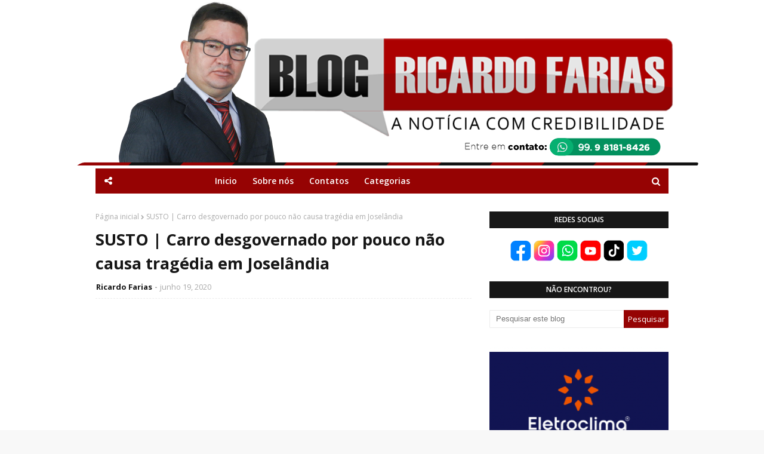

--- FILE ---
content_type: text/html; charset=UTF-8
request_url: https://www.blogricardofarias.com.br/2020/06/policia-federal-tera-sede-propria-no.html
body_size: 46749
content:
<!DOCTYPE html>
<html class='ltr' dir='ltr' xmlns='http://www.w3.org/1999/xhtml' xmlns:b='http://www.google.com/2005/gml/b' xmlns:data='http://www.google.com/2005/gml/data' xmlns:expr='http://www.google.com/2005/gml/expr'>
<head>
<meta content='width=device-width, initial-scale=1, minimum-scale=1, maximum-scale=1' name='viewport'/>
<title>Polícia Federal terá sede própria no Maranhão, anuncia Aluisio Mendes</title>
<meta content='text/html; charset=UTF-8' http-equiv='Content-Type'/>
<!-- Chrome, Firefox OS and Opera -->
<meta content='#f8f8f8' name='theme-color'/>
<!-- Windows Phone -->
<meta content='#f8f8f8' name='msapplication-navbutton-color'/>
<meta content='blogger' name='generator'/>
<link href='https://www.blogricardofarias.com.br/favicon.ico' rel='icon' type='image/x-icon'/>
<link href='https://www.blogricardofarias.com.br/2020/06/policia-federal-tera-sede-propria-no.html' rel='canonical'/>
<link rel="alternate" type="application/atom+xml" title="Blog do Ricardo Farias - Atom" href="https://www.blogricardofarias.com.br/feeds/posts/default" />
<link rel="alternate" type="application/rss+xml" title="Blog do Ricardo Farias - RSS" href="https://www.blogricardofarias.com.br/feeds/posts/default?alt=rss" />
<link rel="service.post" type="application/atom+xml" title="Blog do Ricardo Farias - Atom" href="https://www.blogger.com/feeds/4380629130161866412/posts/default" />

<link rel="alternate" type="application/atom+xml" title="Blog do Ricardo Farias - Atom" href="https://www.blogricardofarias.com.br/feeds/8004039985862906313/comments/default" />
<!--Can't find substitution for tag [blog.ieCssRetrofitLinks]-->
<link href='https://blogger.googleusercontent.com/img/b/R29vZ2xl/AVvXsEgGWnADTy7kLpMphkxfm7hTNrwBWbcS0b1atA5scCbwKC3Avk3lZCJZIzOzw1aHn35LwCwlvhn5q_OeCmD3V6fvdmcrzZJRwEyHIJT7h9MZN8kZDgKXCV8w9y1yPDCUdXT7U8c42ZW34sw/s320/images+%252822%2529.jpeg' rel='image_src'/>
<meta content='https://www.blogricardofarias.com.br/2020/06/policia-federal-tera-sede-propria-no.html' property='og:url'/>
<meta content='Polícia Federal terá sede própria no Maranhão, anuncia Aluisio Mendes' property='og:title'/>
<meta content='  Os deputados e também policiais federais de carreira, Aluisio Mendes (PSC-MA) e Ubiratan Sanderson (PSL-RS), participaram de audiência com...' property='og:description'/>
<meta content='https://blogger.googleusercontent.com/img/b/R29vZ2xl/AVvXsEgGWnADTy7kLpMphkxfm7hTNrwBWbcS0b1atA5scCbwKC3Avk3lZCJZIzOzw1aHn35LwCwlvhn5q_OeCmD3V6fvdmcrzZJRwEyHIJT7h9MZN8kZDgKXCV8w9y1yPDCUdXT7U8c42ZW34sw/w1200-h630-p-k-no-nu/images+%252822%2529.jpeg' property='og:image'/>
<!-- Google Fonts -->
<link href='//fonts.googleapis.com/css?family=Open+Sans:400,400i,600,600i,700,700i' media='all' rel='stylesheet' type='text/css'/>
<link href='https://stackpath.bootstrapcdn.com/font-awesome/4.7.0/css/font-awesome.min.css' rel='stylesheet'/>
<!-- Template Style CSS -->
<style type='text/css'>@font-face{font-family:'Open Sans';font-style:normal;font-weight:400;font-stretch:100%;font-display:swap;src:url(//fonts.gstatic.com/s/opensans/v44/memSYaGs126MiZpBA-UvWbX2vVnXBbObj2OVZyOOSr4dVJWUgsjZ0B4taVIUwaEQbjB_mQ.woff2)format('woff2');unicode-range:U+0460-052F,U+1C80-1C8A,U+20B4,U+2DE0-2DFF,U+A640-A69F,U+FE2E-FE2F;}@font-face{font-family:'Open Sans';font-style:normal;font-weight:400;font-stretch:100%;font-display:swap;src:url(//fonts.gstatic.com/s/opensans/v44/memSYaGs126MiZpBA-UvWbX2vVnXBbObj2OVZyOOSr4dVJWUgsjZ0B4kaVIUwaEQbjB_mQ.woff2)format('woff2');unicode-range:U+0301,U+0400-045F,U+0490-0491,U+04B0-04B1,U+2116;}@font-face{font-family:'Open Sans';font-style:normal;font-weight:400;font-stretch:100%;font-display:swap;src:url(//fonts.gstatic.com/s/opensans/v44/memSYaGs126MiZpBA-UvWbX2vVnXBbObj2OVZyOOSr4dVJWUgsjZ0B4saVIUwaEQbjB_mQ.woff2)format('woff2');unicode-range:U+1F00-1FFF;}@font-face{font-family:'Open Sans';font-style:normal;font-weight:400;font-stretch:100%;font-display:swap;src:url(//fonts.gstatic.com/s/opensans/v44/memSYaGs126MiZpBA-UvWbX2vVnXBbObj2OVZyOOSr4dVJWUgsjZ0B4jaVIUwaEQbjB_mQ.woff2)format('woff2');unicode-range:U+0370-0377,U+037A-037F,U+0384-038A,U+038C,U+038E-03A1,U+03A3-03FF;}@font-face{font-family:'Open Sans';font-style:normal;font-weight:400;font-stretch:100%;font-display:swap;src:url(//fonts.gstatic.com/s/opensans/v44/memSYaGs126MiZpBA-UvWbX2vVnXBbObj2OVZyOOSr4dVJWUgsjZ0B4iaVIUwaEQbjB_mQ.woff2)format('woff2');unicode-range:U+0307-0308,U+0590-05FF,U+200C-2010,U+20AA,U+25CC,U+FB1D-FB4F;}@font-face{font-family:'Open Sans';font-style:normal;font-weight:400;font-stretch:100%;font-display:swap;src:url(//fonts.gstatic.com/s/opensans/v44/memSYaGs126MiZpBA-UvWbX2vVnXBbObj2OVZyOOSr4dVJWUgsjZ0B5caVIUwaEQbjB_mQ.woff2)format('woff2');unicode-range:U+0302-0303,U+0305,U+0307-0308,U+0310,U+0312,U+0315,U+031A,U+0326-0327,U+032C,U+032F-0330,U+0332-0333,U+0338,U+033A,U+0346,U+034D,U+0391-03A1,U+03A3-03A9,U+03B1-03C9,U+03D1,U+03D5-03D6,U+03F0-03F1,U+03F4-03F5,U+2016-2017,U+2034-2038,U+203C,U+2040,U+2043,U+2047,U+2050,U+2057,U+205F,U+2070-2071,U+2074-208E,U+2090-209C,U+20D0-20DC,U+20E1,U+20E5-20EF,U+2100-2112,U+2114-2115,U+2117-2121,U+2123-214F,U+2190,U+2192,U+2194-21AE,U+21B0-21E5,U+21F1-21F2,U+21F4-2211,U+2213-2214,U+2216-22FF,U+2308-230B,U+2310,U+2319,U+231C-2321,U+2336-237A,U+237C,U+2395,U+239B-23B7,U+23D0,U+23DC-23E1,U+2474-2475,U+25AF,U+25B3,U+25B7,U+25BD,U+25C1,U+25CA,U+25CC,U+25FB,U+266D-266F,U+27C0-27FF,U+2900-2AFF,U+2B0E-2B11,U+2B30-2B4C,U+2BFE,U+3030,U+FF5B,U+FF5D,U+1D400-1D7FF,U+1EE00-1EEFF;}@font-face{font-family:'Open Sans';font-style:normal;font-weight:400;font-stretch:100%;font-display:swap;src:url(//fonts.gstatic.com/s/opensans/v44/memSYaGs126MiZpBA-UvWbX2vVnXBbObj2OVZyOOSr4dVJWUgsjZ0B5OaVIUwaEQbjB_mQ.woff2)format('woff2');unicode-range:U+0001-000C,U+000E-001F,U+007F-009F,U+20DD-20E0,U+20E2-20E4,U+2150-218F,U+2190,U+2192,U+2194-2199,U+21AF,U+21E6-21F0,U+21F3,U+2218-2219,U+2299,U+22C4-22C6,U+2300-243F,U+2440-244A,U+2460-24FF,U+25A0-27BF,U+2800-28FF,U+2921-2922,U+2981,U+29BF,U+29EB,U+2B00-2BFF,U+4DC0-4DFF,U+FFF9-FFFB,U+10140-1018E,U+10190-1019C,U+101A0,U+101D0-101FD,U+102E0-102FB,U+10E60-10E7E,U+1D2C0-1D2D3,U+1D2E0-1D37F,U+1F000-1F0FF,U+1F100-1F1AD,U+1F1E6-1F1FF,U+1F30D-1F30F,U+1F315,U+1F31C,U+1F31E,U+1F320-1F32C,U+1F336,U+1F378,U+1F37D,U+1F382,U+1F393-1F39F,U+1F3A7-1F3A8,U+1F3AC-1F3AF,U+1F3C2,U+1F3C4-1F3C6,U+1F3CA-1F3CE,U+1F3D4-1F3E0,U+1F3ED,U+1F3F1-1F3F3,U+1F3F5-1F3F7,U+1F408,U+1F415,U+1F41F,U+1F426,U+1F43F,U+1F441-1F442,U+1F444,U+1F446-1F449,U+1F44C-1F44E,U+1F453,U+1F46A,U+1F47D,U+1F4A3,U+1F4B0,U+1F4B3,U+1F4B9,U+1F4BB,U+1F4BF,U+1F4C8-1F4CB,U+1F4D6,U+1F4DA,U+1F4DF,U+1F4E3-1F4E6,U+1F4EA-1F4ED,U+1F4F7,U+1F4F9-1F4FB,U+1F4FD-1F4FE,U+1F503,U+1F507-1F50B,U+1F50D,U+1F512-1F513,U+1F53E-1F54A,U+1F54F-1F5FA,U+1F610,U+1F650-1F67F,U+1F687,U+1F68D,U+1F691,U+1F694,U+1F698,U+1F6AD,U+1F6B2,U+1F6B9-1F6BA,U+1F6BC,U+1F6C6-1F6CF,U+1F6D3-1F6D7,U+1F6E0-1F6EA,U+1F6F0-1F6F3,U+1F6F7-1F6FC,U+1F700-1F7FF,U+1F800-1F80B,U+1F810-1F847,U+1F850-1F859,U+1F860-1F887,U+1F890-1F8AD,U+1F8B0-1F8BB,U+1F8C0-1F8C1,U+1F900-1F90B,U+1F93B,U+1F946,U+1F984,U+1F996,U+1F9E9,U+1FA00-1FA6F,U+1FA70-1FA7C,U+1FA80-1FA89,U+1FA8F-1FAC6,U+1FACE-1FADC,U+1FADF-1FAE9,U+1FAF0-1FAF8,U+1FB00-1FBFF;}@font-face{font-family:'Open Sans';font-style:normal;font-weight:400;font-stretch:100%;font-display:swap;src:url(//fonts.gstatic.com/s/opensans/v44/memSYaGs126MiZpBA-UvWbX2vVnXBbObj2OVZyOOSr4dVJWUgsjZ0B4vaVIUwaEQbjB_mQ.woff2)format('woff2');unicode-range:U+0102-0103,U+0110-0111,U+0128-0129,U+0168-0169,U+01A0-01A1,U+01AF-01B0,U+0300-0301,U+0303-0304,U+0308-0309,U+0323,U+0329,U+1EA0-1EF9,U+20AB;}@font-face{font-family:'Open Sans';font-style:normal;font-weight:400;font-stretch:100%;font-display:swap;src:url(//fonts.gstatic.com/s/opensans/v44/memSYaGs126MiZpBA-UvWbX2vVnXBbObj2OVZyOOSr4dVJWUgsjZ0B4uaVIUwaEQbjB_mQ.woff2)format('woff2');unicode-range:U+0100-02BA,U+02BD-02C5,U+02C7-02CC,U+02CE-02D7,U+02DD-02FF,U+0304,U+0308,U+0329,U+1D00-1DBF,U+1E00-1E9F,U+1EF2-1EFF,U+2020,U+20A0-20AB,U+20AD-20C0,U+2113,U+2C60-2C7F,U+A720-A7FF;}@font-face{font-family:'Open Sans';font-style:normal;font-weight:400;font-stretch:100%;font-display:swap;src:url(//fonts.gstatic.com/s/opensans/v44/memSYaGs126MiZpBA-UvWbX2vVnXBbObj2OVZyOOSr4dVJWUgsjZ0B4gaVIUwaEQbjA.woff2)format('woff2');unicode-range:U+0000-00FF,U+0131,U+0152-0153,U+02BB-02BC,U+02C6,U+02DA,U+02DC,U+0304,U+0308,U+0329,U+2000-206F,U+20AC,U+2122,U+2191,U+2193,U+2212,U+2215,U+FEFF,U+FFFD;}</style>
<style id='page-skin-1' type='text/css'><!--
/*
-----------------------------------------------
Blogger Ricardo Farias Blog
Name:        M Brasil
Version:     1.0
License:     Pago
Author:      Matheus Brasil
Author Url:  https://www.blogricardofarias.com.br/
----------------------------------------------- */
/*-- Reset CSS --*/
a,abbr,acronym,address,applet,b,big,blockquote,body,caption,center,cite,code,dd,del,dfn,div,dl,dt,em,fieldset,font,form,h1,h2,h3,h4,h5,h6,html,i,iframe,img,ins,kbd,label,legend,li,object,p,pre,q,s,samp,small,span,strike,strong,sub,sup,table,tbody,td,tfoot,th,thead,tr,tt,u,ul,var{padding:0;border:0;outline:0;vertical-align:baseline;background:0 0;text-decoration:none}form,textarea,input,button{-webkit-appearance:none;-moz-appearance:none;appearance:none;border-radius:0}dl,ul{list-style-position:inside;font-weight:400;list-style:none}ul li{list-style:none}caption,th{text-align:center}img{border:none;position:relative}a,a:visited{text-decoration:none}.clearfix{clear:both}.section,.widget,.widget ul{margin:0;padding:0}a{color:#171717}a:visited{color:blue;}a img{border:0}abbr{text-decoration:none}.CSS_LIGHTBOX{z-index:999999!important}.separator a{clear:none!important;float:none!important;margin-left:0!important;margin-right:0!important}#navbar-iframe,.widget-item-control,a.quickedit,.home-link,.feed-links{display:none!important}.center{display:table;margin:0 auto;position:relative}.widget > h2,.widget > h3{display:none}
.CSS_LIGHTBOX{z-index:999999!important}.CSS_LIGHTBOX_ATTRIBUTION_INDEX_CONTAINER .CSS_HCONT_CHILDREN_HOLDER > .CSS_LAYOUT_COMPONENT.CSS_HCONT_CHILD:first-child > .CSS_LAYOUT_COMPONENT{opacity:0}
#google_translate_element { clear: both; }.thread-expanded .thread-count a { display: none; }.comments .continue { display: none!important; }
/*-- Body Content CSS --*/
body{background:#f8f8f8 url() repeat fixed top left;background-color:#f8f8f8;font-family:'Open Sans',sans-serif;font-size:14px;font-weight:400;color:#656565;word-wrap:break-word;margin:0;padding:0}
#outer-wrapper{max-width:1020px;margin:0 auto;background-color:#fff;box-shadow:0 0 5px rgba(0,0,0,.1)}
.row{width:960px}
#content-wrapper{margin:30px auto 0;overflow:hidden}
#content-wrapper > .container{margin:0 -15px}
#main-wrapper{float:left;overflow:hidden;width:66.66666667%;box-sizing:border-box;word-wrap:break-word;padding:0 15px;margin:0}
#sidebar-wrapper{float:right;overflow:hidden;width:33.33333333%;box-sizing:border-box;word-wrap:break-word;padding:0 15px}
.post-image-wrap{position:relative;display:block}
.post-image-link,.about-author .avatar-container,.comments .avatar-image-container{background-color:rgba(155,155,155,0.07);color:transparent!important}
.post-thumb{
display:block;
position:relative;
width:100%;
height:100%;
object-fit:cover;
z-index:1;
opacity: 0;
transition:opacity .17s ease,transform .17s ease
}
.post-thumb.lazy-yard {
opacity: 1;
}
.post-image-link:hover .post-thumb,.post-image-wrap:hover .post-image-link .post-thumb{opacity:.9}
.post-title a{display:block}
.social a:before{display:inline-block;font-family:FontAwesome;font-style:normal;font-weight:400}
.social .blogger a:before{content:"\f37d"}
.social .facebook a:before{content:"\f09a"}
.social .twitter a:before{content:"\f099"}
.social .gplus a:before{content:"\f0d5"}
.social .rss a:before{content:"\f09e"}
.social .youtube a:before{content:"\f167"}
.social .skype a:before{content:"\f17e"}
.social .stumbleupon a:before{content:"\f1a4"}
.social .tumblr a:before{content:"\f173"}
.social .vk a:before{content:"\f189"}
.social .stack-overflow a:before{content:"\f16c"}
.social .github a:before{content:"\f09b"}
.social .linkedin a:before{content:"\f0e1"}
.social .dribbble a:before{content:"\f17d"}
.social .soundcloud a:before{content:"\f1be"}
.social .behance a:before{content:"\f1b4"}
.social .digg a:before{content:"\f1a6"}
.social .instagram a:before{content:"\f16d"}
.social .pinterest a:before{content:"\f0d2"}
.social .twitch a:before{content:"\f1e8"}
.social .delicious a:before{content:"\f1a5"}
.social .codepen a:before{content:"\f1cb"}
.social .reddit a:before{content:"\f1a1"}
.social .whatsapp a:before{content:"\f232"}
.social .snapchat a:before{content:"\f2ac"}
.social .email a:before{content:"\f0e0"}
.social .external-link a:before{content:"\f35d"}
.social-color .blogger a{background-color:#ff5722}
.social-color .facebook a{background-color:#3b5999}
.social-color .twitter a{background-color:#00acee}
.social-color .gplus a{background-color:#db4a39}
.social-color .youtube a{background-color:#f50000}
.social-color .instagram a{background:linear-gradient(15deg,#ffb13d,#dd277b,#4d5ed4)}
.social-color .pinterest a{background-color:#ca2127}
.social-color .dribbble a{background-color:#ea4c89}
.social-color .linkedin a{background-color:#0077b5}
.social-color .tumblr a{background-color:#365069}
.social-color .twitch a{background-color:#6441a5}
.social-color .rss a{background-color:#ffc200}
.social-color .skype a{background-color:#00aff0}
.social-color .stumbleupon a{background-color:#eb4823}
.social-color .vk a{background-color:#4a76a8}
.social-color .stack-overflow a{background-color:#f48024}
.social-color .github a{background-color:#24292e}
.social-color .soundcloud a{background:linear-gradient(#ff7400,#ff3400)}
.social-color .behance a{background-color:#191919}
.social-color .digg a{background-color:#1b1a19}
.social-color .delicious a{background-color:#0076e8}
.social-color .codepen a{background-color:#000}
.social-color .reddit a{background-color:#ff4500}
.social-color .whatsapp a{background-color:#3fbb50}
.social-color .snapchat a{background-color:#ffe700}
.social-color .email a{background-color:#888}
.social-color .external-link a{background-color:#171717}
#header-wrap{position:relative;margin:0;}
#header-wrap .container{margin:0 auto}
.header-header{background-color:#fff;width:100%;height:auto;position:relative;overflow:hidden;padding:1px 0}
.header-logo{position:relative;float:left;width:100%;max-height:400px;text-align:center;padding:0;margin:0}
.header-logo .header-image-wrapper{display:inline-block}
.header-logo img{max-width:100%;max-height:400px;margin:0}
.header-logo h1{color:#171717;font-size:40px;line-height:40px;margin:0}
.header-logo p{font-size:12px;margin:5px 0 0}
.header-menu{position:relative;width:100%;height:42px;background-color:#960303;z-index:10;font-size:13px;margin:0}
.social-toggle{position:absolute;line-height:42px;height:42px;width:42px;top:0;left:0;font-family:FontAwesome;color:#ffffff;font-size:15px;font-weight:400;text-align:center;cursor:pointer;z-index:20;padding:0}
.social-toggle:before{content:"\f1e0"}
.social-active .social-toggle:before{content:"\f00d"}
#social-menu{display:none;position:absolute;width:100%;height:42px;top:0;left:0;background-color:#960303;text-align:center;z-index:15;margin:0}
.social-menu .social li{display:inline-block;padding:0;margin:0}
.social-menu .social li a{display:block;height:42px;font-size:14px;color:#ffffff;line-height:42px;padding:0 10px;margin:0 5px;transition:color .17s ease}
#main-menu .widget,#main-menu .widget > .widget-title{display:none}
#main-menu .show-menu{display:block}
#main-menu{position:relative;height:42px;text-align:center;z-index:10}
#main-menu ul > li{display:inline-block;position:relative;margin:0;padding:0;transition:background .17s}
#main-menu ul > li > a{position:relative;color:#ffffff;font-size:14px;font-weight:600;line-height:42px;display:inline-block;padding:0 10px;margin:0 3px;transition:color .17s ease}
#main-menu ul > li:hover > a{color:#ffffff}
#main-menu ul > li > ul{position:absolute;float:left;left:0;top:42px;width:180px;background-color:#171717;z-index:99999;margin-top:0;padding:0;box-shadow:0 3px 5px rgba(0,0,0,0.2);visibility:hidden;opacity:0}
#main-menu ul > li > ul > li > ul{position:absolute;float:left;top:0;left:100%;margin:0}
#main-menu ul > li > ul > li{display:block;float:none;position:relative;transition:all .17s ease}
#main-menu ul > li > ul > li a{display:block;height:36px;font-size:13px;color:#fff;font-weight:600;line-height:36px;box-sizing:border-box;margin:0;padding:0 15px;border-bottom:1px solid rgba(255,255,255,0.05);transition:all .17s ease}
#main-menu ul > li > ul > li:last-child a{border:0}
#main-menu ul > li > ul > li:hover{background-color:rgba(0,0,0,0.2)}
#main-menu ul > li > ul > li:hover > a{color:#960303}
#main-menu ul > li.has-sub > a:after{content:'\f107';float:right;font-family:FontAwesome;font-size:14px;font-weight:400;margin:0 0 0 3px}
#main-menu ul > li > ul > li.has-sub > a:after{content:'\f105';float:right;margin:0}
#main-menu ul > li:hover > ul,#main-menu ul > li > ul > li:hover > ul{visibility:visible;opacity:1}
#main-menu ul ul{transition:all .17s ease}
.no-posts{float:left;width:100%;height:100px;line-height:100px;text-align:center}
.show-search,.hide-search{position:absolute;right:0;top:0;display:block;width:42px;height:42px;line-height:42px;z-index:20;color:#ffffff;font-size:15px;text-align:center;cursor:pointer;transition:color .17s ease}
.show-search:before{content:"\f002";font-family:FontAwesome;font-weight:400}
.hide-search:before{content:"\f00d";font-family:FontAwesome;font-weight:400}
.show-search:hover,.hide-search:hover{color:#ffffff}
#nav-search{display:none;position:absolute;left:0;top:0;width:100%;height:42px;z-index:99;background-color:#960303;box-sizing:border-box;padding:0}
#nav-search .search-form{width:100%;height:42px;background-color:rgba(0,0,0,0);line-height:42px;overflow:hidden;padding:0}
#nav-search .search-input{width:100%;height:42px;font-family:inherit;color:#ffffff;margin:0;padding:0 60px 0 20px;background-color:rgba(0,0,0,0);font-size:13px;font-weight:400;box-sizing:border-box;border:0}
#nav-search .search-input:focus{color:#ffffff;outline:none}
.slide-menu-toggle{display:none;position:absolute;line-height:42px;height:42px;width:42px;top:0;left:0;font-family:FontAwesome;color:#ffffff;font-size:17px;font-weight:400;text-align:center;cursor:pointer;z-index:4;padding:0}
.slide-menu-toggle:before{content:"\f0c9"}
.nav-active .slide-menu-toggle:before{content:"\f00d"}
.mobile-menu{display:none;position:absolute;top:42px;left:0;width:100%;background-color:#171717;box-sizing:border-box;padding:20px;border-top:1px solid rgba(255,255,255,0.08);visibility:hidden;opacity:0;transform-origin:0 0;transform:scaleY(0);transition:all .17s ease}
.nav-active .mobile-menu{visibility:visible;opacity:1;transform:scaleY(1)}
.mobile-menu > ul{margin:0}
.mobile-menu .m-sub{display:none;padding:0}
.mobile-menu ul li{position:relative;display:block;overflow:hidden;float:left;width:100%;font-size:13px;font-weight:700;text-transform:uppercase;line-height:38px;margin:0;padding:0;border-top:1px solid rgba(255,255,255,0.05)}
.mobile-menu > ul li ul{overflow:hidden}
.mobile-menu > ul > li:first-child{border-top:0}
.mobile-menu ul li a{color:#fff;padding:0;display:block;transition:all .17s ease}
.mobile-menu ul li.has-sub .submenu-toggle{position:absolute;top:0;right:0;color:#fff;cursor:pointer}
.mobile-menu ul li.has-sub .submenu-toggle:after{content:'\f105';font-family:FontAwesome;font-weight:400;float:right;width:34px;font-size:16px;text-align:center;transition:all .17s ease}
.mobile-menu ul li.has-sub.show > .submenu-toggle:after{transform:rotate(90deg)}
.mobile-menu > ul > li > ul > li{border-color:rgba(255,255,255,0.05)}
.mobile-menu > ul > li > ul > li a{font-size:13px;text-transform:initial;font-weight:400}
.mobile-menu > ul > li > ul > li > a{color:#fff;opacity:.7;padding:0 0 0 15px}
.mobile-menu > ul > li > ul > li > ul > li{border-color:rgba(255,255,255,0.02)}
.mobile-menu > ul > li > ul > li > ul > li > a{color:#fff;opacity:.7;padding:0 0 0 30px}
.mobile-menu ul li a:hover,.mobile-menu ul > li > .submenu-toggle:hover{color:#960303}
#feat-wrapper{margin:0 auto}
.big-feat.no-items,.big-feat .widget .widget-title{display:none}
.big-feat .widget{margin: 0;
background: #2f2c2c;
padding: 20px;
box-sizing: border-box;}
.big-feat .post-content{position:relative;overflow:hidden}
.big-feat .post-image-link{float:left;width:45%;height:250px;margin:0 20px 0 0}
.big-feat .post-info{overflow:hidden}
.big-feat .post-title{font-size:25px;font-weight:700;line-height:1.5em;text-decoration:none;margin:0 0 10px}
.big-feat .post-title a{color:#ffffff;transition:color .17s ease}
.big-feat .post-title a:hover{color:#960303}
.big-feat .post-snippet{margin:10px 0 0}
.big-feat a.read-more{margin:13px 0 0}
.post-meta{overflow:hidden;color:#aaa;font-size:13px;font-weight:400;padding:0 1px}
.post-meta .post-author,.post-meta .post-date{float:left;display:inline-block;margin:0}
.post-meta .post-author:after{content:'-';margin:0 4px}
.post-author{font-weight:700}
.post-meta a{color:#171717;transition:color .17s}
.post-meta a:hover{color:#960303}
.big-feat .post-meta a {color:#960303;}
.big-feat .post-meta a:hover {color:#ffffff;}
.queryMessage{overflow:hidden;background-color:#f2f2f2;color:#171717;font-size:13px;font-weight:400;padding:8px 10px;margin:0 0 25px}
.queryMessage .query-info{margin:0 5px}
.queryMessage .search-query,.queryMessage .search-label{font-weight:700;text-transform:uppercase}
.queryMessage .search-query:before,.queryMessage .search-label:before{content:"\201c"}
.queryMessage .search-query:after,.queryMessage .search-label:after{content:"\201d"}
.queryMessage a.show-more{float:right;color:#960303;text-decoration:underline;transition:opacity .17s}
.queryMessage a.show-more:hover{opacity:.8}
.queryEmpty{font-size:13px;font-weight:400;padding:10px 0;margin:0 0 25px;text-align:center}
.title-wrap{position:relative;float:left;width:100%;height:28px;background-color:#171717;display:block;margin:0 0 20px}
.title-wrap > h3{display:block;font-size:12px;color:#ffffff;font-weight:600;line-height:28px;text-transform:uppercase;text-align:center;padding:0 15px;margin:0}
.custom-widget li{overflow:hidden;margin:20px 0 0}
.custom-widget li:first-child{padding:0;margin:0;border:0}
.custom-widget .post-image-link{position:relative;width:80px;height:60px;float:left;overflow:hidden;display:block;vertical-align:middle;margin:0 12px 0 0}
.custom-widget .post-info{overflow:hidden}
.custom-widget .post-title{overflow:hidden;font-size:13px;font-weight:600;line-height:1.5em;margin:0 0 3px}
.custom-widget .post-title a{display:block;color:#171717;transition:color .17s}
.custom-widget li:hover .post-title a{color:#960303}
.custom-widget .post-meta{font-size:12px}
.home-ad .widget > .widget-title{display:none}
.home-ad .widget{width:728px;max-width:100%;margin:0 auto}
.home-ad .widget .widget-content{position:relative;width:100%;max-height:90px;overflow:hidden;line-height:1;margin:0 0 30px;text-align:center;}
.index-post-wrap{position:relative;float:left;width:100%}
.blog-post{display:block;overflow:hidden;word-wrap:break-word}
.index-post{display:block;margin:0 0 30px}
.index-post .post-image-wrap{    width: 100%;
height: 370px;
overflow: hidden;
margin: 0 0 20px 0;}
.index-post .post-image-wrap .post-image-link{width: 100%;
height: 100%;
position: relative;
display: block;
z-index: 1;
overflow: hidden;}
.index-post .post-info{overflow:hidden}
.index-post .post-info > h2{font-size:28px;font-weight:700;line-height:1.5em;text-decoration:none;margin:0}
.index-post .post-info > h2 > a{display:block;color:#171717;transition:color .17s}
.index-post .post-info > h2:hover > a{color:#960303}
.widget iframe,.widget img{max-width:100%}
.date-header{display:block;overflow:hidden;font-weight:400;margin:0!important;padding:0}
.index-post .post-meta{margin:10px 0 0}
.post-snippet{position:relative;display:block;overflow:hidden;font-size:13px;line-height:1.6em;font-weight:400;margin:7px 0 0}
.index-post .post-snippet {
font-size:14px;line-height:1.8em;
}
a.read-more{display:inline-block;background-color:#960303;color:#fff;height:28px;font-size:13px;font-weight:600;line-height:28px;padding:0 15px;margin:12px 0 0;border-radius:2px;transition:background .17s ease}
a.read-more:hover{background-color:#171717}
#breadcrumb{font-size:12px;font-weight:400;color:#aaa;margin:0 0 10px}
#breadcrumb a{color:#aaa;transition:color .17s}
#breadcrumb a:hover{color:#960303}
#breadcrumb a,#breadcrumb em{display:inline-block}
#breadcrumb .delimiter:after{content:'\f054';font-family:FontAwesome;font-size:8px;font-weight:400;font-style:normal;vertical-align:middle;margin:0 3px}
.item-post h1.post-title{color:#171717;font-size:27px;line-height:1.5em;font-weight:700;position:relative;display:block;margin:10px 0;padding:0}
.static_page .item-post h1.post-title{margin:0}
.item-post .post-body{width:100%;font-size:15px;line-height:1.5em;overflow:hidden;padding:20px 0 0;margin:10px 0 0;border-top:1px dashed #ebebeb}
.static_page .item-post .post-body{padding:20px 0}
.item-post .post-outer{padding:0}
.item-post .post-body img{max-width:100%}
.main .widget{margin:0}
.main .Blog{border-bottom-width:0}
.post-footer{position:relative;float:left;width:100%;margin:20px 0 0}
.inline-ad{position:relative;display:block;max-height:60px;margin:0 0 30px}
.inline-ad > ins{display:block!important;margin:0 auto!important}
.item .inline-ad{float:left;width:100%;margin:20px 0 0}
.item-post-wrap > .inline-ad{margin:0 0 20px}
.post-labels{overflow:hidden;height:auto;position:relative;margin:0 0 20px;padding:0}
.post-labels span,.post-labels a{float:left;height:22px;background-color:#f2f2f2;color:#171717;font-size:12px;line-height:22px;font-weight:400;margin:0;padding:0 10px;border-radius:2px}
.post-labels span{background-color:#960303;color:#fff}
.post-labels a{margin:0 0 0 5px;transition:all .17s ease}
.post-labels a:hover{background-color:#960303;color:#fff;border-color:#960303}
.post-reactions{height:28px;display:block;margin:0 0 15px}
.post-reactions span{float:left;color:#171717;font-size:11px;line-height:25px;text-transform:uppercase;font-weight:700}
.reactions-inner{float:left;margin:0;height:28px}
.post-share{position:relative;overflow:hidden;line-height:0;margin:0 0 30px}
ul.share-links{position:relative}
.share-links li{width:32px;float:left;box-sizing:border-box;margin:0 5px 0 0}
.share-links li.facebook,.share-links li.twitter{width:20%}
.share-links li a{float:left;display:inline-block;cursor:pointer;width:100%;height:32px;line-height:32px;color:#fff;font-weight:400;font-size:13px;text-align:center;box-sizing:border-box;opacity:1;border-radius:2px;transition:all .17s ease}
.share-links li.whatsapp-mobile{display:none}
.is-mobile li.whatsapp-desktop{display:none}
.is-mobile li.whatsapp-mobile{display:inline-block}
.share-links li a:before{float:left;display:block;width:32px;background-color:rgba(0,0,0,0.05);text-align:center;line-height:32px}
.share-links li a:hover{opacity:.8}
ul.post-nav{position:relative;overflow:hidden;display:block;margin:0 0 30px}
.post-nav li{display:inline-block;width:50%}
.post-nav .post-prev{float:left;text-align:left;box-sizing:border-box;padding:0 10px}
.post-nav .post-next{float:right;text-align:right;box-sizing:border-box;padding:0 10px}
.post-nav li a{color:#171717;line-height:1.4em;display:block;overflow:hidden;transition:color .17s}
.post-nav li:hover a{color:#960303}
.post-nav li span{display:block;font-size:11px;color:#aaa;font-weight:700;text-transform:uppercase;padding:0 0 2px}
.post-nav .post-prev span:before{content:"\f053";float:left;font-family:FontAwesome;font-size:10px;font-weight:400;text-transform:none;margin:0 2px 0 0}
.post-nav .post-next span:after{content:"\f054";float:right;font-family:FontAwesome;font-size:10px;font-weight:400;text-transform:none;margin:0 0 0 2px}
.post-nav p{font-size:12px;font-weight:400;line-height:1.4em;margin:0}
.post-nav .post-nav-active p{color:#aaa}
.about-author{position:relative;display:block;overflow:hidden;padding:20px;margin:0 0 30px;border:1px solid #e6e6e6}
.about-author .avatar-container{position:relative;float:left;width:80px;height:80px;background-color:rgba(255,255,255,0.05);overflow:hidden;margin:0 15px 0 0}
.about-author .author-avatar{float:left;width:100%;height:100%}
.author-name{overflow:hidden;display:inline-block;font-size:12px;font-weight:700;text-transform:uppercase;line-height:14px;margin:7px 0 3px}
.author-name span{color:#171717}
.author-name a{color:#960303;transition:opacity .17s}
.author-name a:hover{opacity:.8}
.author-description{display:block;overflow:hidden;font-size:12px;font-weight:400;line-height:1.6em}
.author-description a:hover{text-decoration:underline}
#related-wrap{overflow:hidden;margin:0 0 30px}
#related-wrap .related-tag{display:none}
.related-ready{float:left;width:100%}
.related-ready .loader{height:178px}
ul.related-posts{position:relative;overflow:hidden;margin:0 -10px;padding:0}
.related-posts .related-item{width:33.33333333%;position:relative;overflow:hidden;float:left;display:block;box-sizing:border-box;padding:0 10px;margin:0}
.related-posts .post-image-link{width:100%;height:130px;position:relative;overflow:hidden;display:block}
.related-posts .post-title{font-size:13px;font-weight:600;line-height:1.5em;display:block;margin:7px 0 5px}
.related-posts .post-title a{color:#171717;transition:color .17s}
.related-posts .related-item:hover .post-title a{color:#960303}
.related-posts .post-meta{font-size:12px}
#blog-pager{float:left;width:100%;overflow:hidden;clear:both;margin:0 0 30px}
.blog-pager a,.blog-pager span{float:left;display:block;min-width:30px;height:30px;background-color:#f2f2f2;color:#171717;font-size:13px;font-weight:700;line-height:30px;text-align:center;box-sizing:border-box;padding:0 10px;margin:0 5px 0 0;border-radius:2px;transition:all .17s ease}
.blog-pager span.page-dots{min-width:20px;background-color:#fff;font-size:16px;color:#656565;font-weight:400;line-height:32px;padding:0}
.blog-pager .page-of{display:none;width:auto;float:right;border-color:rgba(0,0,0,0);margin:0}
.blog-pager .page-active,.blog-pager a:hover{background-color:#960303;color:#fff;border-color:#960303}
.blog-pager .page-prev:before,.blog-pager .page-next:before{font-family:FontAwesome;font-size:11px;font-weight:400}
.blog-pager .page-prev:before{content:'\f053'}
.blog-pager .page-next:before{content:'\f054'}
.blog-pager .blog-pager-newer-link,.blog-pager .blog-pager-older-link{float:left;display:inline-block;width:auto;padding:0 10px;margin:0}
.blog-pager .blog-pager-older-link{float:right}
.archive #blog-pager,.home .blog-pager .blog-pager-newer-link,.home .blog-pager .blog-pager-older-link{display:none}
.blog-post-comments{display:none}
.blog-post-comments .comments-title{margin:0 0 20px}
.comments-system-disqus .comments-title,.comments-system-facebook .comments-title{margin:0}
#comments{margin:0}
#gpluscomments{float:left!important;width:100%!important;margin:0 0 25px!important}
#gpluscomments iframe{float:left!important;width:100%}
.comments{display:block;clear:both;margin:0;color:#171717}
.comments .comment-thread > ol{padding:0}
.comments > h3{font-size:13px;font-weight:400;font-style:italic;padding-top:1px}
.comments .comments-content .comment{list-style:none;margin:0;padding:0 0 8px}
.comments .comments-content .comment:first-child{padding-top:0}
.facebook-tab,.fb_iframe_widget_fluid span,.fb_iframe_widget iframe{width:100%!important}
.comments .item-control{position:static}
.comments .avatar-image-container{float:left;overflow:hidden;position:absolute}
.comments .avatar-image-container,.comments .avatar-image-container img{height:35px;max-height:35px;width:35px;max-width:35px;border-radius:100%}
.comments .comment-block{overflow:hidden;padding:0 0 10px}
.comments .comment-block,.comments .comments-content .comment-replies{margin:0 0 0 50px}
.comments .comments-content .inline-thread{padding:0}
.comments .comment-actions{float:left;width:100%;position:relative;margin:0}
.comments .comments-content .comment-header{font-size:15px;display:block;overflow:hidden;clear:both;margin:0 0 3px;padding:0 0 5px;border-bottom:1px dashed #d6d6d6}
.comments .comments-content .comment-header a{color:#171717;transition:color .17s}
.comments .comments-content .comment-header a:hover{color:#960303}
.comments .comments-content .user{font-style:normal;font-weight:700;display:block}
.comments .comments-content .icon.blog-author{display:none}
.comments .comments-content .comment-content{float:left;font-size:13px;color:#5E5E5E;font-weight:400;text-align:left;line-height:1.4em;margin:5px 0 9px}
.comments .comment .comment-actions a{margin-right:5px;padding:2px 5px;color:#171717;font-weight:400;background-color:#f2f2f2;font-size:10px;transition:all .17s ease}
.comments .comment .comment-actions a:hover{color:#fff;background-color:#960303;border-color:#960303;text-decoration:none}
.comments .comments-content .datetime{float:left;font-size:11px;font-weight:400;color:#aaa;position:relative;padding:0 1px;margin:4px 0 0;display:block}
.comments .comments-content .datetime a,.comments .comments-content .datetime a:hover{color:#aaa}
.comments .thread-toggle{margin-bottom:4px}
.comments .thread-toggle .thread-arrow{height:7px;margin:0 3px 2px 0}
.comments .thread-count a,.comments .continue a{transition:opacity .17s}
.comments .thread-count a:hover,.comments .continue a:hover{opacity:.8}
.comments .thread-expanded{padding:5px 0 0}
.comments .thread-chrome.thread-collapsed{display:none}
.thread-arrow:before{content:'';font-family:FontAwesome;color:#171717;font-weight:400;margin:0 2px 0 0}
.comments .thread-expanded .thread-arrow:before{content:'\f0d7'}
.comments .thread-collapsed .thread-arrow:before{content:'\f0da'}
.comments .comments-content .comment-thread{margin:0}
.comments .continue a{padding:0 0 0 60px;font-weight:400}
.comments .comments-content .loadmore.loaded{margin:0;padding:0}
.comments .comment-replybox-thread{margin:0}
.comments .comments-content .loadmore,.comments .comments-content .loadmore.loaded{display:none}
#comment-editor{margin:0 0 20px}
.post-body h1,.post-body h2,.post-body h3,.post-body h4,.post-body h5,.post-body h6{color:#171717;font-weight:700;margin:0 0 15px}
.post-body h1,.post-body h2{font-size:24px}
.post-body h3{font-size:21px}
.post-body h4{font-size:18px}
.post-body h5{font-size:16px}
.post-body h6{font-size:13px}
blockquote{font-style:italic;padding:10px;margin:0;border-left:4px solid #960303}
blockquote:before,blockquote:after{display:inline-block;font-family:FontAwesome;font-style:normal;font-weight:400;color:#aaa;line-height:1}
blockquote:before{content:'\f10d';margin:0 10px 0 0}
blockquote:after{content:'\f10e';margin:0 0 0 10px}
.widget .post-body ul,.widget .post-body ol{line-height:1.5;font-weight:400}
.widget .post-body li{margin:5px 0;padding:0;line-height:1.5}
.post-body ul{padding:0 0 0 20px}
.post-body ul li:before{content:"\f105";font-family:FontAwesome;font-size:13px;font-weight:400;margin:0 5px 0 0}
.post-body u{text-decoration:underline}
.post-body a{transition:color .17s ease}
.post-body strike{text-decoration:line-through}
.contact-form{overflow:hidden}
.contact-form .widget-title{display:none}
.contact-form .contact-form-name{width:calc(50% - 5px)}
.contact-form .contact-form-email{width:calc(50% - 5px);float:right}
.sidebar .widget{position:relative;overflow:hidden;background-color:#fff;box-sizing:border-box;padding:0;margin:0 0 30px}
.sidebar .widget-title{position:relative;float:left;width:100%;height:28px;background-color:#171717;display:block;margin:0 0 20px}
.sidebar .widget-title > h3{display:block;font-size:12px;color:#ffffff;font-weight:600;line-height:28px;text-transform:uppercase;text-align:center;padding:0 15px;margin:0}
.sidebar .widget-content{float:left;width:100%;margin:0}
ul.social-counter{margin:0 -5px}
.social-counter li{float:left;width:16.66%;box-sizing:border-box;padding:0 5px;margin:10px 0 0}
.social-counter li:nth-child(1),.social-counter li:nth-child(2),.social-counter li:nth-child(3),.social-counter li:nth-child(4),.social-counter li:nth-child(5),.social-counter li:nth-child(6){margin-top:0}
.social-counter li a{display:block;height:38px;font-size:16px;color:#fff;text-align:center;line-height:38px;border-radius:2px;transition:opacity .17s}
.social-counter li a:hover{opacity:.8}
.list-label li{position:relative;display:block;padding:7px 0;border-top:1px dotted #ebebeb}
.list-label li:first-child{padding-top:0;border-top:0}
.list-label li:last-child{padding-bottom:0;border-bottom:0}
.list-label li a{display:block;color:#171717;font-size:12px;font-weight:400;text-transform:capitalize;transition:color .17s}
.list-label li a:before{content:"\f054";float:left;color:#171717;font-weight:400;font-family:FontAwesome;font-size:6px;margin:5px 3px 0 0;transition:color .17s}
.list-label li a:hover{color:#960303}
.list-label .label-count{position:relative;float:right;width:16px;height:16px;background-color:#960303;color:#fff;font-size:11px;font-weight:400;text-align:center;line-height:16px;border-radius:2px}
.cloud-label li{position:relative;float:left;margin:0 5px 5px 0}
.cloud-label li a{display:block;height:26px;background-color:#f2f2f2;color:#171717;font-size:12px;line-height:26px;font-weight:400;padding:0 10px;border-radius:2px;transition:all .17s ease}
.cloud-label li a:hover{color:#fff;background-color:#960303}
.cloud-label .label-count{display:none}
.sidebar .FollowByEmail > .widget-title > h3{margin:0}
.FollowByEmail .widget-content{position:relative;overflow:hidden;background-color:#f9f9f9;text-align:center;font-weight:400;box-sizing:border-box;padding:20px;border-radius:2px;border:1px solid #f0f0f0;border-top:2px solid #960303}
.FollowByEmail .widget-content > h3{font-size:18px;color:#171717;font-weight:600;text-transform:uppercase;margin:0 0 13px}
.FollowByEmail .before-text{font-size:13px;line-height:1.5em;margin:0 0 15px;display:block;padding:0 10px;overflow:hidden}
.FollowByEmail .widget-content:after{content:'\f0e0';position:absolute;right:-15px;top:-15px;font-family:FontAwesome;font-size:50px;color:#f0f0f0;transform:rotate(21deg)}
.FollowByEmail .follow-by-email-inner{position:relative}
.FollowByEmail .follow-by-email-inner .follow-by-email-address{width:100%;height:32px;color:#171717;font-size:11px;font-family:inherit;padding:0 10px;margin:0 0 10px;box-sizing:border-box;border:1px solid #f0f0f0;border-radius:2px;transition:ease .17s}
.FollowByEmail .follow-by-email-inner .follow-by-email-submit{width:100%;height:32px;font-family:inherit;font-size:11px;color:#fff;background-color:#960303;text-transform:uppercase;text-align:center;font-weight:600;cursor:pointer;margin:0;border:0;border-radius:2px;transition:opacity .17s ease}
.FollowByEmail .follow-by-email-inner .follow-by-email-submit:hover{opacity:.85}
#ArchiveList ul.flat li{color:#171717;font-size:12px;font-weight:400;padding:7px 0;border-bottom:1px dotted #eaeaea}
#ArchiveList ul.flat li:first-child{padding-top:0}
#ArchiveList ul.flat li:last-child{padding-bottom:0;border-bottom:0}
#ArchiveList .flat li > a{display:block;color:#171717;transition:color .17s}
#ArchiveList .flat li > a:hover{color:#960303}
#ArchiveList .flat li > a:before{content:"\f054";float:left;color:#161619;font-weight:400;font-family:FontAwesome;font-size:6px;margin:5px 4px 0 0;display:inline-block;transition:color .17s}
#ArchiveList .flat li > a > span{position:relative;float:right;width:16px;height:16px;background-color:#960303;color:#fff;font-size:11px;font-weight:400;text-align:center;line-height:16px;border-radius:2px}
.PopularPosts .post{overflow:hidden;margin:20px 0 0}
.PopularPosts .post:first-child{padding:0;margin:0;border:0}
.PopularPosts .post-image-link{position:relative;width:80px;height:60px;float:left;overflow:hidden;display:block;vertical-align:middle;margin:0 12px 0 0}
.PopularPosts .post-info{overflow:hidden}
.PopularPosts .post-title{font-size:13px;font-weight:600;line-height:1.5em;margin:0 0 3px}
.PopularPosts .post-title a{display:block;color:#171717;transition:color .17s}
.PopularPosts .post:hover .post-title a{color:#960303}
.PopularPosts .post-date:before{font-size:10px}
.PopularPosts .post-meta{font-size:12px}
.common-widget .FeaturedPost .post-image-link{display:block;position:relative;width:100%;height:180px;overflow:hidden;margin:0 0 10px}
.common-widget .FeaturedPost .post-title{font-size:18px;overflow:hidden;font-weight:700;line-height:1.5em;margin:0 0 7px}
.common-widget .FeaturedPost .post-title a{color:#171717;display:block;transition:color .17s ease}
.common-widget .FeaturedPost .post-title a:hover{color:#960303}
.Text{font-size:13px}
.contact-form-widget form{font-weight:400}
.contact-form-name{float:left;width:100%;height:30px;font-family:inherit;font-size:13px;line-height:30px;box-sizing:border-box;padding:5px 10px;margin:0 0 10px;border:1px solid #ebebeb;border-radius:2px}
.contact-form-email{float:left;width:100%;height:30px;font-family:inherit;font-size:13px;line-height:30px;box-sizing:border-box;padding:5px 10px;margin:0 0 10px;border:1px solid #ebebeb;border-radius:2px}
.contact-form-email-message{float:left;width:100%;font-family:inherit;font-size:13px;box-sizing:border-box;padding:5px 10px;margin:0 0 10px;border:1px solid #ebebeb;border-radius:2px}
.contact-form-button-submit{float:left;width:100%;height:30px;background-color:#960303;font-size:13px;color:#fff;line-height:30px;cursor:pointer;box-sizing:border-box;padding:0 10px;margin:0;border:0;border-radius:2px;transition:background .17s ease}
.contact-form-button-submit:hover{background-color:#171717}
.contact-form-error-message-with-border{float:left;width:100%;background-color:#fbe5e5;font-size:11px;text-align:center;line-height:11px;padding:3px 0;margin:10px 0;box-sizing:border-box;border:1px solid #fc6262}
.contact-form-success-message-with-border{float:left;width:100%;background-color:#eaf6ff;font-size:11px;text-align:center;line-height:11px;padding:3px 0;margin:10px 0;box-sizing:border-box;border:1px solid #5ab6f9}
.contact-form-cross{margin:0 0 0 3px}
.contact-form-error-message,.contact-form-success-message{margin:0}
.BlogSearch .search-input{float:left;width:75%;height:30px;background-color:#fff;font-weight:400;font-size:13px;line-height:30px;box-sizing:border-box;padding:5px 10px;border:1px solid #ebebeb;border-right-width:0;border-radius:2px 0 0 2px}
.BlogSearch .search-action{float:right;width:25%;height:30px;font-family:inherit;font-size:13px;line-height:30px;cursor:pointer;box-sizing:border-box;background-color:#960303;color:#fff;padding:0 5px;border:0;border-radius:0 2px 2px 0;transition:background .17s ease}
.BlogSearch .search-action:hover{background-color:#171717}
.Profile .profile-img{float:left;width:80px;height:80px;margin:0 15px 0 0;transition:all .17s ease}
.Profile .profile-datablock{margin:0}
.Profile .profile-data .g-profile{display:block;font-size:18px;color:#171717;font-weight:700;margin:0 0 5px;transition:color .17s ease}
.Profile .profile-data .g-profile:hover{color:#960303}
.Profile .profile-info > .profile-link{color:#171717;font-size:11px;margin:5px 0 0;transition:color .17s ease}
.Profile .profile-info > .profile-link:hover{color:#960303}
.Profile .profile-datablock .profile-textblock{display:none}
.common-widget .LinkList ul li,.common-widget .PageList ul li{width:calc(50% - 5px);padding:7px 0 0}
.common-widget .LinkList ul li:nth-child(odd),.common-widget .PageList ul li:nth-child(odd){float:left}
.common-widget .LinkList ul li:nth-child(even),.common-widget .PageList ul li:nth-child(even){float:right}
.common-widget .LinkList ul li a,.common-widget .PageList ul li a{display:block;color:#171717;font-size:13px;font-weight:400;transition:color .17s ease}
.common-widget .LinkList ul li a:hover,.common-widget .PageList ul li a:hover{color:#960303}
.common-widget .LinkList ul li:first-child,.common-widget .LinkList ul li:nth-child(2),.common-widget .PageList ul li:first-child,.common-widget .PageList ul li:nth-child(2){padding:0}
#footer-wrapper{background-color:#171717}
#footer-wrapper .container{position:relative;overflow:hidden;margin:0 auto;padding:25px 0}
.footer-widgets-wrap{position:relative;display:flex;margin:0 -15px}
#footer-wrapper .footer{display:inline-block;float:left;width:33.33333333%;box-sizing:border-box;padding:0 15px}
#footer-wrapper .footer .widget{float:left;width:100%;padding:0;margin:25px 0 0}
#footer-wrapper .footer .Text{margin:10px 0 0}
#footer-wrapper .footer .widget:first-child{margin:0}
.footer .widget > .widget-title > h3{position:relative;color:#f1ffff;font-size:12px;line-height:12px;font-weight:600;text-transform:uppercase;margin:0 0 20px;padding-bottom:10px;border-bottom:2px solid rgba(255,255,255,0.05)}
.footer .widget > .widget-title > h3:before{position:absolute;content:'';background-color:#960303;width:35px;height:2px;bottom:-2px;left:0}
.footer .post-image-link{background-color:rgba(255,255,255,0.05)}
.footer .custom-widget .post-title a,.footer .PopularPosts .post-title a,.footer .FeaturedPost .post-title a,.footer .LinkList ul li a,.footer .PageList ul li a,.footer .Profile .profile-data .g-profile,.footer .Profile .profile-info > .profile-link{color:#f1ffff}
.footer .custom-widget .post-title a:hover,.footer .PopularPosts .post-title a:hover,.footer .FeaturedPost .post-title a:hover,.footer .LinkList ul li a:hover,.footer .PageList ul li a:hover,.footer .Profile .profile-data .g-profile:hover,.footer .Profile .profile-info > .profile-link:hover{color:#960303}
.footer .no-posts{color:#f1ffff}
.footer .FollowByEmail .widget-content > h3{color:#f1ffff}
.footer .FollowByEmail .widget-content{background-color:rgba(255,255,255,0.05);border-color:rgba(255,255,255,0.05)}
.footer .FollowByEmail .before-text,#footer-wrapper .footer .Text{color:#aaa}
.footer .FollowByEmail .follow-by-email-inner .follow-by-email-submit:hover{background:#171717}
.footer .FollowByEmail .follow-by-email-inner .follow-by-email-address{background-color:rgba(255,255,255,0.05);color:#f1ffff;border-color:rgba(255,255,255,0.05)}
.footer #ArchiveList .flat li > a{color:#f1ffff}
.footer .list-label li,.footer .BlogArchive #ArchiveList ul.flat li{border-color:rgba(255,255,255,0.05)}
.footer .list-label li:first-child{padding-top:0}
.footer .list-label li a,.footer .list-label li a:before,.footer #ArchiveList .flat li > a,.footer #ArchiveList .flat li > a:before{color:#f1ffff}
.footer .list-label li > a:hover,.footer #ArchiveList .flat li > a:hover{color:#960303}
.footer .list-label .label-count,.footer #ArchiveList .flat li > a > span{background-color:rgba(255,255,255,0.05);color:#f1ffff}
.footer .cloud-label li a{background-color:rgba(255,255,255,0.05);color:#f1ffff}
.footer .cloud-label li a:hover{background-color:#960303;color:#fff}
.footer .BlogSearch .search-input{background-color:rgba(255,255,255,0.05);color:#f1ffff;border-color:rgba(255,255,255,0.05)}
.footer .contact-form-name,.footer .contact-form-email,.footer .contact-form-email-message{background-color:rgba(255,255,255,0.05);color:#f1ffff;border-color:rgba(255,255,255,0.05)}
.footer .BlogSearch .search-action:hover,.footer .FollowByEmail .follow-by-email-inner .follow-by-email-submit:hover,.footer .contact-form-button-submit:hover{background-color:rgba(0,0,0,0.3)}
#sub-footer-wrapper{background-color:rgba(0,0,0,0.3);color:#f1ffff;display:block;padding:0;width:100%;overflow:hidden}
#sub-footer-wrapper .container{overflow:hidden;margin:0 auto;padding:10px 0}
#menu-footer{float:right;position:relative;display:block}
#menu-footer .widget > .widget-title{display:none}
#menu-footer ul li{float:left;display:inline-block;height:34px;padding:0;margin:0}
#menu-footer ul li a{font-size:12px;font-weight:400;display:block;color:#f1ffff;line-height:34px;padding:0 10px;margin:0 0 0 5px;transition:color .17s ease}
#menu-footer ul li:last-child a{padding:0 0 0 5px}
#menu-footer ul li a:hover{color:#960303}
#sub-footer-wrapper .copyright-area{font-size:12px;float:left;height:34px;line-height:34px;font-weight:400}
#sub-footer-wrapper .copyright-area a{color:#960303;transition:color .17s}
.hidden-widgets{display:none;visibility:hidden}
.back-top{display:none;z-index:1010;width:32px;height:32px;position:fixed;bottom:25px;right:25px;cursor:pointer;overflow:hidden;font-size:13px;color:#fff;text-align:center;line-height:32px;border-radius:2px}
.back-top:before{content:'';position:absolute;top:0;left:0;right:0;bottom:0;background-color:#960303;opacity:.5;transition:opacity .17s ease}
.back-top:after{content:'\f077';position:relative;font-family:FontAwesome;font-weight:400;opacity:.8;transition:opacity .17s ease}
.back-top:hover:before,.back-top:hover:after,.nav-active .back-top:after,.nav-active .back-top:before{opacity:1}
.error404 #main-wrapper{width:100%!important;margin:0!important}
.error404 #sidebar-wrapper{display:none}
.errorWrap{color:#171717;text-align:center;padding:80px 0 100px}
.errorWrap h3{font-size:160px;line-height:1;margin:0 0 30px}
.errorWrap h4{font-size:25px;margin:0 0 20px}
.errorWrap p{margin:0 0 10px}
.errorWrap a{display:block;color:#960303;padding:10px 0 0}
.errorWrap a i{font-size:20px}
.errorWrap a:hover{text-decoration:underline}
@media screen and (max-width: 1100px) {
#outer-wrapper{max-width:100%}
.row{width:100%}
#header-wrap{padding:0 20px}
#feat-wrapper{box-sizing:border-box;padding:0 20px}
#content-wrapper{position:relative;box-sizing:border-box;padding:0 20px;margin:30px 0 0}
#footer-wrapper .container{box-sizing:border-box;padding:25px 20px}
#sub-footer-wrapper .container{box-sizing:border-box;padding:10px 20px}
}
@media screen and (max-width: 980px) {
#main-menu,.social-toggle{display:none}
.slide-menu-toggle,.mobile-menu{display:block}
#content-wrapper > .container{margin:0}
#main-wrapper,#sidebar-wrapper{width:100%;padding:0}
#blog-pager{margin:0}
#sidebar-wrapper{margin:30px 0 0}
}
@media screen and (max-width: 880px) {
.footer-widgets-wrap{display:block}
#footer-wrapper .footer{width:100%;margin-right:0}
#footer-sec2,#footer-sec3{margin-top:25px}
}
@media screen and (max-width: 680px) {
.big-feat .post-image-link{width:100%;margin:0 0 15px}
.big-feat .post-info{float:left;width:100%}
.index-post{width:100%}
#menu-footer,#sub-footer-wrapper .copyright-area{width:100%;height:auto;line-height:inherit;text-align:center}
#menu-footer{margin:10px 0 0}
#sub-footer-wrapper .copyright-area{margin:10px 0}
#menu-footer ul li{float:none;height:auto}
#menu-footer ul li a{line-height:inherit;margin:0 3px 5px}
}
@media screen and (max-width: 560px) {
.big-feat .post-image-link{height:185px}
.big-feat .post-title{font-size:20px}
.index-post .post-image-wrap {
width: 100%;
height: 200px;
margin: 0 0 15px;
}
.index-post .post-info{float:left;width:100%}
.share-links li a span{display:none}
.share-links li.facebook,.share-links li.twitter{width:32px}
ul.related-posts{margin:0}
.related-posts .related-item{width:100%;padding:0;margin:20px 0 0}
.related-posts .item-0{margin:0}
.related-posts .post-image-link{width:80px;height:60px;float:left;margin:0 12px 0 0}
.related-posts .post-title{font-size:13px;overflow:hidden;margin:0 0 5px}
.post-reactions{display:none}
}
@media screen and (max-width: 440px) {
.queryMessage{text-align:center}
.queryMessage a.show-more{width:100%;margin:10px 0 0}
.item-post h1.post-title{font-size:24px}
.about-author{padding:15px}
.about-author .avatar-container{width:60px;height:60px}
.about-author .author-name{margin:0 0 3px}
#comments ol{padding:0}
.errorWrap{padding:70px 0 100px}
.errorWrap h3{font-size:120px}
}
@media screen and (max-width: 360px) {
.about-author .avatar-container{width:60px;height:60px}
}

--></style>
<style>
/*-------Typography and ShortCodes-------*/
.firstcharacter{float:left;color:#27ae60;font-size:75px;line-height:60px;padding-top:4px;padding-right:8px;padding-left:3px}.post-body h1,.post-body h2,.post-body h3,.post-body h4,.post-body h5,.post-body h6{margin-bottom:15px;color:#2c3e50}blockquote{font-style:italic;color:#888;border-left:5px solid #27ae60;margin-left:0;padding:10px 15px}blockquote:before{content:'\f10d';display:inline-block;font-family:FontAwesome;font-style:normal;font-weight:400;line-height:1;-webkit-font-smoothing:antialiased;-moz-osx-font-smoothing:grayscale;margin-right:10px;color:#888}blockquote:after{content:'\f10e';display:inline-block;font-family:FontAwesome;font-style:normal;font-weight:400;line-height:1;-webkit-font-smoothing:antialiased;-moz-osx-font-smoothing:grayscale;margin-left:10px;color:#888}.button{background-color:#2c3e50;float:left;padding:5px 12px;margin:5px;color:#fff;text-align:center;border:0;cursor:pointer;border-radius:3px;display:block;text-decoration:none;font-weight:400;transition:all .3s ease-out !important;-webkit-transition:all .3s ease-out !important}a.button{color:#fff}.button:hover{background-color:#27ae60;color:#fff}.button.small{font-size:12px;padding:5px 12px}.button.medium{font-size:16px;padding:6px 15px}.button.large{font-size:18px;padding:8px 18px}.small-button{width:100%;overflow:hidden;clear:both}.medium-button{width:100%;overflow:hidden;clear:both}.large-button{width:100%;overflow:hidden;clear:both}.demo:before{content:"\f06e";margin-right:5px;display:inline-block;font-family:FontAwesome;font-style:normal;font-weight:400;line-height:normal;-webkit-font-smoothing:antialiased;-moz-osx-font-smoothing:grayscale}.download:before{content:"\f019";margin-right:5px;display:inline-block;font-family:FontAwesome;font-style:normal;font-weight:400;line-height:normal;-webkit-font-smoothing:antialiased;-moz-osx-font-smoothing:grayscale}.buy:before{content:"\f09d";margin-right:5px;display:inline-block;font-family:FontAwesome;font-style:normal;font-weight:400;line-height:normal;-webkit-font-smoothing:antialiased;-moz-osx-font-smoothing:grayscale}.visit:before{content:"\f14c";margin-right:5px;display:inline-block;font-family:FontAwesome;font-style:normal;font-weight:400;line-height:normal;-webkit-font-smoothing:antialiased;-moz-osx-font-smoothing:grayscale}.widget .post-body ul,.widget .post-body ol{line-height:1.5;font-weight:400}.widget .post-body li{margin:5px 0;padding:0;line-height:1.5}.post-body ul li:before{content:"\f105";margin-right:5px;font-family:fontawesome}pre{font-family:Monaco, "Andale Mono", "Courier New", Courier, monospace;background-color:#2c3e50;background-image:-webkit-linear-gradient(rgba(0, 0, 0, 0.05) 50%, transparent 50%, transparent);background-image:-moz-linear-gradient(rgba(0, 0, 0, 0.05) 50%, transparent 50%, transparent);background-image:-ms-linear-gradient(rgba(0, 0, 0, 0.05) 50%, transparent 50%, transparent);background-image:-o-linear-gradient(rgba(0, 0, 0, 0.05) 50%, transparent 50%, transparent);background-image:linear-gradient(rgba(0, 0, 0, 0.05) 50%, transparent 50%, transparent);-webkit-background-size:100% 50px;-moz-background-size:100% 50px;background-size:100% 50px;line-height:25px;color:#f1f1f1;position:relative;padding:0 7px;margin:15px 0 10px;overflow:hidden;word-wrap:normal;white-space:pre;position:relative}pre:before{content:'Code';display:block;background:#F7F7F7;margin-left:-7px;margin-right:-7px;color:#2c3e50;padding-left:7px;font-weight:400;font-size:14px}pre code,pre .line-number{display:block}pre .line-number a{color:#27ae60;opacity:0.6}pre .line-number span{display:block;float:left;clear:both;width:20px;text-align:center;margin-left:-7px;margin-right:7px}pre .line-number span:nth-child(odd){background-color:rgba(0, 0, 0, 0.11)}pre .line-number span:nth-child(even){background-color:rgba(255, 255, 255, 0.05)}pre .cl{display:block;clear:both}#contact{background-color:#fff;margin:30px 0 !important}#contact .contact-form-widget{max-width:100% !important}#contact .contact-form-name,#contact .contact-form-email,#contact .contact-form-email-message{background-color:#FFF;border:1px solid #eee;border-radius:3px;padding:10px;margin-bottom:10px !important;max-width:100% !important}#contact .contact-form-name{width:47.7%;height:50px}#contact .contact-form-email{width:49.7%;height:50px}#contact .contact-form-email-message{height:150px}#contact .contact-form-button-submit{max-width:100%;width:100%;z-index:0;margin:4px 0 0;padding:10px !important;text-align:center;cursor:pointer;background:#27ae60;border:0;height:auto;-webkit-border-radius:2px;-moz-border-radius:2px;-ms-border-radius:2px;-o-border-radius:2px;border-radius:2px;text-transform:uppercase;-webkit-transition:all .2s ease-out;-moz-transition:all .2s ease-out;-o-transition:all .2s ease-out;-ms-transition:all .2s ease-out;transition:all .2s ease-out;color:#FFF}#contact .contact-form-button-submit:hover{background:#2c3e50}#contact .contact-form-email:focus,#contact .contact-form-name:focus,#contact .contact-form-email-message:focus{box-shadow:none !important}.alert-message{position:relative;display:block;background-color:#FAFAFA;padding:20px;margin:20px 0;-webkit-border-radius:2px;-moz-border-radius:2px;border-radius:2px;color:#2f3239;border:1px solid}.alert-message p{margin:0 !important;padding:0;line-height:22px;font-size:13px;color:#2f3239}.alert-message span{font-size:14px !important}.alert-message i{font-size:16px;line-height:20px}.alert-message.success{background-color:#f1f9f7;border-color:#e0f1e9;color:#1d9d74}.alert-message.success a,.alert-message.success span{color:#1d9d74}.alert-message.alert{background-color:#DAEFFF;border-color:#8ED2FF;color:#378FFF}.alert-message.alert a,.alert-message.alert span{color:#378FFF}.alert-message.warning{background-color:#fcf8e3;border-color:#faebcc;color:#8a6d3b}.alert-message.warning a,.alert-message.warning span{color:#8a6d3b}.alert-message.error{background-color:#FFD7D2;border-color:#FF9494;color:#F55D5D}.alert-message.error a,.alert-message.error span{color:#F55D5D}.fa-check-circle:before{content:"\f058"}.fa-info-circle:before{content:"\f05a"}.fa-exclamation-triangle:before{content:"\f071"}.fa-exclamation-circle:before{content:"\f06a"}.post-table table{border-collapse:collapse;width:100%}.post-table th{background-color:#eee;font-weight:bold}.post-table th,.post-table td{border:0.125em solid #333;line-height:1.5;padding:0.75em;text-align:left}@media (max-width: 30em){.post-table thead tr{position:absolute;top:-9999em;left:-9999em}.post-table tr{border:0.125em solid #333;border-bottom:0}.post-table tr + tr{margin-top:1.5em}.post-table tr,.post-table td{display:block}.post-table td{border:none;border-bottom:0.125em solid #333;padding-left:50%}.post-table td:before{content:attr(data-label);display:inline-block;font-weight:bold;line-height:1.5;margin-left:-100%;width:100%}}@media (max-width: 20em){.post-table td{padding-left:0.75em}.post-table td:before{display:block;margin-bottom:0.75em;margin-left:0}}
.FollowByEmail {
    clear: both;
}
.widget .post-body ol {
    padding: 0 0 0 45px;
}
.post-body ul li {
    list-style: none;
}
</style>
<!-- Global Variables -->
<script type='text/javascript'>
//<![CDATA[
// Global variables with content. "Available for Edit"
var monthFormat = ["January", "February", "March", "April", "May", "June", "July", "August", "September", "October", "November", "December"],
    noThumbnail = "https://blogger.googleusercontent.com/img/b/R29vZ2xl/AVvXsEgodfvW2v_ch27-a8yIC5Ycpq4lNecTHL8gd_UOwh0fWaH_Zb47RL35Kx48vz_TAK8ni36FU9To2XbtOZJRsVR2tzFh7UYCKxn1HSf_q3KhD7RXtP9KuT-PhhCBhOiK-Xp0hyphenhyphenoB3kskRk0/w680/nth.png",
    postPerPage = 7,
    fixedSidebar = true,
    commentsSystem = "blogger",
    disqusShortname = "soratemplates";
//]]>
</script>
<!-- Google Analytics -->
<link href='https://www.blogger.com/dyn-css/authorization.css?targetBlogID=4380629130161866412&amp;zx=f1da32a9-623d-44ff-acbb-2b527559e6ba' media='none' onload='if(media!=&#39;all&#39;)media=&#39;all&#39;' rel='stylesheet'/><noscript><link href='https://www.blogger.com/dyn-css/authorization.css?targetBlogID=4380629130161866412&amp;zx=f1da32a9-623d-44ff-acbb-2b527559e6ba' rel='stylesheet'/></noscript>
<meta name='google-adsense-platform-account' content='ca-host-pub-1556223355139109'/>
<meta name='google-adsense-platform-domain' content='blogspot.com'/>

<!-- data-ad-client=ca-pub-5765947137003103 -->

</head>
<body class='item'>
<!-- Theme Options -->
<div class='theme-options' style='display:none'>
<div class='sora-panel section' id='sora-panel' name='Theme Options'><div class='widget LinkList' data-version='2' id='LinkList70'>

          <style type='text/css'>
          

                #outer-wrapper{max-width:none} 
              

          </style>
        
</div><div class='widget LinkList' data-version='2' id='LinkList71'>

          <script type='text/javascript'>
          //<![CDATA[
          

              var disqusShortname = "soratemplates";
            

              var commentsSystem = "blogger";
            

              var fixedSidebar = true;
            

              var postPerPage = 6;
            

          //]]>
          </script>
        
</div></div>
</div>
<!-- Outer Wrapper -->
<div id='outer-wrapper'>
<!-- Header Wrapper -->
<div id='header-wrap'>
<div class='clearfix'></div>
<div class='header-header'>
<div class='header-logo section' id='header-logo' name='Header Logo'><div class='widget Header' data-version='2' id='Header1'>
<div class='header-widget'>
<a class='header-image-wrapper' href='https://www.blogricardofarias.com.br/'>
<img alt='Blog do Ricardo Farias' data-height='970' data-width='970' src='https://blogger.googleusercontent.com/img/b/R29vZ2xl/AVvXsEiN0Sf6aNxpcL5lrybrDzpdMlJGNyxe-Mzc7u6DaKiSW-AZYCEEP_8iMs0vm4KMhyrhJ7mVzeVEVMwKRspD2mRsH9HKZOKsX2iBWB2uyOKAoYoKAn_zOxAKiUHnnzzL7bCB0_hGHx8dLTOkJEJovZhHW8WrrODiCeiXv0NHLtM3cVVtOWJ00u4EfKlL/s1116/blog%20do%20ricardo.png'/>
</a>
</div>
</div></div>
</div>
<div class='container row'>
<div class='header-menu'>
<div class='mobile-menu'></div>
<span class='slide-menu-toggle'></span>
<span class='social-toggle'></span>
<div class='social-menu section' id='social-menu' name='Social Menu'><div class='widget LinkList' data-version='2' id='LinkList73'>
<ul class='social'>
<li class='facebook'><a href='#' target='_blank'></a></li>
<li class='twitter'><a href='#' target='_blank'></a></li>
<li class='pinterest'><a href='#' target='_blank'></a></li>
<li class='instagram'><a href='#' target='_blank'></a></li>
</ul>
</div></div>
<div class='main-menu section' id='main-menu' name='Main Menu'><div class='widget LinkList' data-version='2' id='LinkList74'>
<ul id='main-menu-nav' role='menubar'><li><a href='/' role='menuitem'>Inicio</a></li><li><a href='https://www.blogricardofarias.com.br/p/sobre-nos.html' role='menuitem'>Sobre nós</a></li><li><a href='https://www.blogricardofarias.com.br/p/contatos.html' role='menuitem'>Contatos</a></li><li><a href='https://www.blogricardofarias.com.br/p/categorias.html' role='menuitem'>Categorias</a></li><li><a href='#' role='menuitem'>
</a></li><li><a href='#' role='menuitem'>
</a></li><li><a href='#' role='menuitem'>
</a></li><li><a href='#' role='menuitem'>
</a></li><li><a href='#' role='menuitem'>
</a></li><li><a href='#' role='menuitem'>
</a></li><li><a href='#' role='menuitem'>
</a></li><li><a href='#' role='menuitem'>
</a></li><li><a href='#' role='menuitem'>
</a></li></ul>
</div></div>
<div id='nav-search'>
<form action='https://www.blogricardofarias.com.br/search' class='search-form' role='search'>
<input autocomplete='off' class='search-input' name='q' placeholder='Pesquisar este blog' type='search' value=''/>
<span class='hide-search'></span>
</form>
</div>
<span class='show-search'></span>
</div>
</div>
</div>
<div class='clearfix'></div>
<!-- Content Wrapper -->
<div class='row' id='content-wrapper'>
<div class='container'>
<!-- Main Wrapper -->
<div id='main-wrapper'>
<div class='main section' id='main' name='Main Posts'><div class='widget Blog' data-version='2' id='Blog1'>
<div class='blog-posts hfeed container item-post-wrap'>
<div class='blog-post hentry item-post'>
<script type='application/ld+json'>{
  "@context": "http://schema.org",
  "@type": "BlogPosting",
  "mainEntityOfPage": {
    "@type": "WebPage",
    "@id": "https://www.blogricardofarias.com.br/2020/06/policia-federal-tera-sede-propria-no.html"
  },
  "headline": "Polícia Federal terá sede própria no Maranhão, anuncia Aluisio Mendes","description": "Os deputados e também policiais federais de carreira, Aluisio Mendes (PSC-MA) e Ubiratan Sanderson (PSL-RS), participaram de audiência com...","datePublished": "2020-06-20T14:24:00-07:00",
  "dateModified": "2020-06-20T14:25:36-07:00","image": {
    "@type": "ImageObject","url": "https://blogger.googleusercontent.com/img/b/R29vZ2xl/AVvXsEgGWnADTy7kLpMphkxfm7hTNrwBWbcS0b1atA5scCbwKC3Avk3lZCJZIzOzw1aHn35LwCwlvhn5q_OeCmD3V6fvdmcrzZJRwEyHIJT7h9MZN8kZDgKXCV8w9y1yPDCUdXT7U8c42ZW34sw/w1200-h630-p-k-no-nu/images+%252822%2529.jpeg",
    "height": 630,
    "width": 1200},"publisher": {
    "@type": "Organization",
    "name": "Blogger",
    "logo": {
      "@type": "ImageObject",
      "url": "https://lh3.googleusercontent.com/ULB6iBuCeTVvSjjjU1A-O8e9ZpVba6uvyhtiWRti_rBAs9yMYOFBujxriJRZ-A=h60",
      "width": 206,
      "height": 60
    }
  },"author": {
    "@type": "Person",
    "name": "Ricardo Farias"
  }
}</script>
<nav id='breadcrumb'><a href='https://www.blogricardofarias.com.br/'>Página inicial</a><em class='delimiter'></em><span class='current'>Polícia Federal terá sede própria no Maranhão, anuncia Aluisio Mendes</span></nav>
<script type='application/ld+json'>
              {
                "@context": "http://schema.org",
                "@type": "BreadcrumbList",
                "@id": "#Breadcrumb",
                "itemListElement": [{
                  "@type": "ListItem",
                  "position": 1,
                  "item": {
                    "name": "Página inicial",
                    "@id": "https://www.blogricardofarias.com.br/"
                  }
                },{
                  "@type": "ListItem",
                  "position": 2,
                  "item": {
                    "name": "",
                    "@id": "<!--Can't find substitution for tag [post.labels.last.url.jsonEscaped]-->"
                  }
                },{
                  "@type": "ListItem",
                  "position": 3,
                  "item": {
                    "name": "Polícia Federal terá sede própria no Maranhão, anuncia Aluisio Mendes",
                    "@id": "https://www.blogricardofarias.com.br/2020/06/policia-federal-tera-sede-propria-no.html"
                  }
                }]
              }
            </script>
<h1 class='post-title'>
Polícia Federal terá sede própria no Maranhão, anuncia Aluisio Mendes
</h1>
<div class='post-meta'>
<span class='post-author'><a href='https://www.blogger.com/profile/00239714045139134745' target='_blank' title='Ricardo Farias'>Ricardo Farias</a></span>
<span class='post-date published' datetime='2020-06-20T14:24:00-07:00'>junho 20, 2020</span>
</div>
<div class='post-body post-content'>
<div class="separator" style="clear: both; text-align: center;">
<a href="https://blogger.googleusercontent.com/img/b/R29vZ2xl/AVvXsEgGWnADTy7kLpMphkxfm7hTNrwBWbcS0b1atA5scCbwKC3Avk3lZCJZIzOzw1aHn35LwCwlvhn5q_OeCmD3V6fvdmcrzZJRwEyHIJT7h9MZN8kZDgKXCV8w9y1yPDCUdXT7U8c42ZW34sw/s1600/images+%252822%2529.jpeg" imageanchor="1" style="margin-left: 1em; margin-right: 1em;"><span style="font-size: x-large;"><img border="0" data-original-height="415" data-original-width="738" height="179" loading="lazy" src="https://blogger.googleusercontent.com/img/b/R29vZ2xl/AVvXsEgGWnADTy7kLpMphkxfm7hTNrwBWbcS0b1atA5scCbwKC3Avk3lZCJZIzOzw1aHn35LwCwlvhn5q_OeCmD3V6fvdmcrzZJRwEyHIJT7h9MZN8kZDgKXCV8w9y1yPDCUdXT7U8c42ZW34sw/s320-rw/images+%252822%2529.jpeg" width="320" /></span></a></div>
<span style="font-size: x-large;">Os deputados e também policiais federais de carreira, Aluisio Mendes (PSC-MA) e Ubiratan Sanderson (PSL-RS), participaram de audiência com os diretores-gerais de Inteligência (Alexandre Isbarrola) e de logística (André Andrade), na manhã desta sexta-feira (19/06), na Sede da direção-geral da Polícia Federal, em Brasília.</span><br />
<a name="more"></a><span style="font-size: x-large;"><br /></span>
<span style="font-size: x-large;">O motivo da agenda dos parlamentares na direção-geral da PF foi o início da construção das superintendências da PF nos estados do Maranhão e do Rio Grande do Sul.<br />
<br />
No ano passado, o deputado Aluisio Mendes foi relator do Projeto de Lei Orçamentária da união para o ano de 2020 na Comissão Mista de Orçamento do Congresso Naciona. Durante a tramitação do parecer do PLOA 2020, Aluisio conseguiu destinar aporte financeiro adicional para a Polícia Federal, e dos R$ 50 milhões adicionados ao orçamento parte significativa deve ser investida na construção da sede da Polícia Federal no Maranhão.</span><br />
<div class="separator" style="clear: both; text-align: center;">
<a href="https://blogger.googleusercontent.com/img/b/R29vZ2xl/AVvXsEjSPsDKSzMIo0kYVmVrUk3d4hxUOnKNyGm6LKvEzYrlsACfXWn-UJOu8Sq31Yw0Afob_cpkpuqkA1rjUjgrvvei2RKVuLLlugIiTKWgAdVO1Kjj61CJrgjnzhYY2LFX08YH7sIgFgTW44w/s1600/IMG-20200620-WA1534.jpg" imageanchor="1" style="margin-left: 1em; margin-right: 1em;"><span style="font-size: x-large;"><img border="0" data-original-height="547" data-original-width="1024" height="170" loading="lazy" src="https://blogger.googleusercontent.com/img/b/R29vZ2xl/AVvXsEjSPsDKSzMIo0kYVmVrUk3d4hxUOnKNyGm6LKvEzYrlsACfXWn-UJOu8Sq31Yw0Afob_cpkpuqkA1rjUjgrvvei2RKVuLLlugIiTKWgAdVO1Kjj61CJrgjnzhYY2LFX08YH7sIgFgTW44w/s320-rw/IMG-20200620-WA1534.jpg" width="320" /></span></a></div>
<span style="font-size: x-large;">&#8220;Há anos a Polícia Federal do Maranhão trabalha em prédio alugado, uma realidade que onera os cofres públicos e não condiz com a excelência do trabalho dos colegas policiais federais que merecem uma sede própria, moderna e bem equipada para que possam desempenhar a sua missão de forma ainda mais eficiente&#8221;, defende Aluisio Mendes.<br />
<br />
Os parlamentares concluíram a audiência afirmando que, muito em breve, a Polícia Federal do Maranhão e do Rio Grande do Sul contarão com novas e modernas instalações.<!--/data/user/0/com.samsung.android.app.notes/files/clipdata/clipdata_200620_181952_011.sdoc--></span><br />
<span style="font-size: x-large;"><br /></span>
<br />
<div style="text-align: center;">
<span style="font-size: x-large;">Publicidade:</span></div>
<table align="center" cellpadding="0" cellspacing="0" class="tr-caption-container" style="margin-left: auto; margin-right: auto; text-align: center;"><tbody>
<tr><td style="text-align: center;"><a href="https://blogger.googleusercontent.com/img/b/R29vZ2xl/AVvXsEiqphBmw-QzitLjJFK9pQhvsBklKYDCvATJK4iYuTASAIMXmdVlK_vvlbkyMrQkrswN4HSTVFSX3y3qTho3ok2sehwaOY4qoxOxCyDl-Ns7RzcgbcBmbC7dDVSBurCvtFTmFQ6ytCzvWgA/s1600/IMG-20200619-WA0121.jpg" imageanchor="1" style="margin-left: auto; margin-right: auto;"><span style="font-size: x-large;"><img border="0" data-original-height="1080" data-original-width="1080" height="320" loading="lazy" src="https://blogger.googleusercontent.com/img/b/R29vZ2xl/AVvXsEiqphBmw-QzitLjJFK9pQhvsBklKYDCvATJK4iYuTASAIMXmdVlK_vvlbkyMrQkrswN4HSTVFSX3y3qTho3ok2sehwaOY4qoxOxCyDl-Ns7RzcgbcBmbC7dDVSBurCvtFTmFQ6ytCzvWgA/s320-rw/IMG-20200619-WA0121.jpg" width="320" /></span></a></td></tr>
<tr><td class="tr-caption" style="text-align: center;"><span style="font-size: x-large;">Ligue: (99) 9. 8261-0035<!--/data/user/0/com.samsung.android.app.notes/files/clipdata/clipdata_200620_182317_770.sdoc--></span></td></tr>
</tbody></table>
<div style="text-align: center;">
<br /></div>
</div>
<div class='post-footer'>
<div class='post-share'>
<ul class='share-links social social-color'>
<li class='facebook'><a class='facebook' href='https://www.facebook.com/sharer.php?u=https://www.blogricardofarias.com.br/2020/06/policia-federal-tera-sede-propria-no.html' onclick='window.open(this.href, &#39;windowName&#39;, &#39;width=550, height=650, left=24, top=24, scrollbars, resizable&#39;); return false;' rel='nofollow'><span>Facebook</span></a></li>
<li class='twitter'><a class='twitter' href='https://twitter.com/share?url=https://www.blogricardofarias.com.br/2020/06/policia-federal-tera-sede-propria-no.html&text=Polícia Federal terá sede própria no Maranhão, anuncia Aluisio Mendes' onclick='window.open(this.href, &#39;windowName&#39;, &#39;width=550, height=450, left=24, top=24, scrollbars, resizable&#39;); return false;' rel='nofollow'><span>Twitter</span></a></li>
<li class='pinterest'><a class='pinterest' href='https://www.pinterest.com/pin/create/button/?url=https://www.blogricardofarias.com.br/2020/06/policia-federal-tera-sede-propria-no.html&media=https://blogger.googleusercontent.com/img/b/R29vZ2xl/AVvXsEgGWnADTy7kLpMphkxfm7hTNrwBWbcS0b1atA5scCbwKC3Avk3lZCJZIzOzw1aHn35LwCwlvhn5q_OeCmD3V6fvdmcrzZJRwEyHIJT7h9MZN8kZDgKXCV8w9y1yPDCUdXT7U8c42ZW34sw/s320/images+%252822%2529.jpeg&description=Polícia Federal terá sede própria no Maranhão, anuncia Aluisio Mendes' onclick='window.open(this.href, &#39;windowName&#39;, &#39;width=735, height=750, left=24, top=24, scrollbars, resizable&#39;); return false;' rel='nofollow'></a></li>
<li class='linkedin'><a class='linkedin' href='https://www.linkedin.com/shareArticle?url=https://www.blogricardofarias.com.br/2020/06/policia-federal-tera-sede-propria-no.html' onclick='window.open(this.href, &#39;windowName&#39;, &#39;width=550, height=650, left=24, top=24, scrollbars, resizable&#39;); return false;' rel='nofollow'></a></li>
<li class='whatsapp whatsapp-desktop'><a class='whatsapp' href='https://web.whatsapp.com/send?text=Polícia Federal terá sede própria no Maranhão, anuncia Aluisio Mendes | https://www.blogricardofarias.com.br/2020/06/policia-federal-tera-sede-propria-no.html' onclick='window.open(this.href, &#39;windowName&#39;, &#39;width=900, height=550, left=24, top=24, scrollbars, resizable&#39;); return false;' rel='nofollow'></a></li>
<li class='whatsapp whatsapp-mobile'><a class='whatsapp' href='https://api.whatsapp.com/send?text=Polícia Federal terá sede própria no Maranhão, anuncia Aluisio Mendes | https://www.blogricardofarias.com.br/2020/06/policia-federal-tera-sede-propria-no.html' rel='nofollow' target='_blank'></a></li>
<li class='email'><a class='email' href='mailto:?subject=Polícia Federal terá sede própria no Maranhão, anuncia Aluisio Mendes&body=https://www.blogricardofarias.com.br/2020/06/policia-federal-tera-sede-propria-no.html' onclick='window.open(this.href, &#39;windowName&#39;, &#39;width=500, height=400, left=24, top=24, scrollbars, resizable&#39;); return false;' rel='nofollow'></a></li>
</ul>
</div>
<ul class='post-nav'>
<li class='post-next'>
<a class='next-post-link' href='https://www.blogricardofarias.com.br/2020/06/veiculos-de-locadoras-que-circulam-no.html' id='Blog1_blog-pager-newer-link' rel='next'>
<div class='post-nav-inner'><span>Mais recentes</span><p></p></div>
</a>
</li>
<li class='post-prev'>
<a class='prev-post-link' href='https://www.blogricardofarias.com.br/2020/06/susto-carro-desgovernado-por-pouco-nao.html' id='Blog1_blog-pager-older-link' rel='previous'>
<div class='post-nav-inner'><span>Antigos</span><p></p></div>
</a>
</li>
</ul>
<div class='about-author'>
<div class='avatar-container'>
<img alt='Ricardo Farias' class='author-avatar' src='https://blogger.googleusercontent.com/img/b/R29vZ2xl/AVvXsEjB3OAYhweaZABQGZBIwD1J0YgvgFZh8mhAQsBHDdfbkpOHt_8lal69VsrmTh16jGfdrPASqnI-QvTTbHh4-C9Y1MdcBgk-wyjqPb4VZ0ful_HBfARD-sXFxkVAa7T4D85Ao90Ot6MhLFDSU7Jxtcf5W34XZBL-AI0amCrK8VzVPNXBD63Egu_ZGpfj/s100/avatar%20blog%20do%20ricardo%20farias.png'/>
</div>
<h3 class='author-name'>
<span>Postado por</span><a alt='Ricardo Farias' href='https://www.blogger.com/profile/00239714045139134745' target='_blank'>
Ricardo Farias</a>
</h3>
<span class='author-description'>
</span>
</div>
<div id='related-wrap'>
<div class='title-wrap'>
<h3>Talvez você goste destas postagens</h3>
</div>
<div class='related-ready'>
<div class='related-tag' data-label='random'></div>
</div>
</div>
</div>
</div>
<div class='blog-post-comments'>
<script type='text/javascript'>
                var disqus_blogger_current_url = "https://www.blogricardofarias.com.br/2020/06/policia-federal-tera-sede-propria-no.html";
                if (!disqus_blogger_current_url.length) {
                  disqus_blogger_current_url = "https://www.blogricardofarias.com.br/2020/06/policia-federal-tera-sede-propria-no.html";
                }
                var disqus_blogger_homepage_url = "https://www.blogricardofarias.com.br/";
                var disqus_blogger_canonical_homepage_url = "https://www.blogricardofarias.com.br/";
              </script>
<div class='title-wrap comments-title'>
<h3>Postar um comentário</h3>
</div>
<section class='comments embed' data-num-comments='0' id='comments'>
<a name='comments'></a>
<h3 class='title'>0
Comentários</h3>
<div id='Blog1_comments-block-wrapper'>
</div>
<div class='footer'>
<div class='comment-form'>
<a name='comment-form'></a>
<a href='https://www.blogger.com/comment/frame/4380629130161866412?po=8004039985862906313&hl=pt-BR&saa=85391&origin=https://www.blogricardofarias.com.br&skin=contempo' id='comment-editor-src'></a>
<iframe allowtransparency='allowtransparency' class='blogger-iframe-colorize blogger-comment-from-post' frameborder='0' height='410px' id='comment-editor' name='comment-editor' src='' width='100%'></iframe>
<script src='https://www.blogger.com/static/v1/jsbin/2830521187-comment_from_post_iframe.js' type='text/javascript'></script>
<script type='text/javascript'>
                  BLOG_CMT_createIframe('https://www.blogger.com/rpc_relay.html');
                </script>
</div>
</div>
</section>
</div>
</div>
</div></div>
</div>
<!-- Sidebar Wrapper -->
<div id='sidebar-wrapper'>
<div class='sidebar common-widget no-items section' id='sidebar1' name='Sidebar Right (A)'></div>
<div class='sidebar no-items section' id='social-widget' name='Social Widget'>
</div>
<div class='sidebar common-widget section' id='sidebar2' name='Sidebar Right (B)'><div class='widget HTML' data-version='2' id='HTML1'>
<div class='widget-title'>
<h3 class='title'>
REDES SOCIAIS
</h3>
</div>
<div class='widget-content'>
<center>
<div class="iconos-sociales">
<a href="https://www.facebook.com/blogricardofarias" target="_blank"><img loading="lazy" alt="Sígueme en Facebook" height="35" width="35" src=" https://blogger.googleusercontent.com/img/b/R29vZ2xl/AVvXsEiffqZhUJw-fVZvNkD3Z-omy2WFVR_yeJorwhPifoxnQwrnt2DGrq_mZAv-aTTn1X2KAfzCqQagf76vkuxposCpdQ1Veqcx7k_zczmKQaszNo4XPkQaQt2I8YAv089rbswGptFnzQ9nNwOg/s0/facebook-icono.png" title="Siga-me no Facebook"/></a>

<a href="https://www.instagram.com/ricardo_farias_pereira/" target="_blank"><img loading="lazy" alt="Sígueme en Instagram" height="35" width="35" src="https://blogger.googleusercontent.com/img/b/R29vZ2xl/AVvXsEgfFwJ5NJNA1GXBFLSwrImxY_yEJdx_ZBb7PmN9M1YwPMjP2TlVeJ7_P4razJuimA9-vRNXqgs8ZJIi5eunZAHdMQQO7LqwACQso4qnJpDrjABE2R-Km6L49oXzGBLk16PkkoVpAKa7DfcY/s0/Instagram-icono.png" title="Siga-me no Instagram"/></a>

<a href="https://wa.me/+559981818426" target="_blank"><img loading="lazy" alt="Sígueme en WhatsApp" height="35" width="35" src=" https://blogger.googleusercontent.com/img/b/R29vZ2xl/AVvXsEg8gwJ3f_zf8Gjv4IFwVyFPXBEY7uCZEhH7TwsmCy6tHdoxDb31FmJUkGgJhsz6F4w7eWj5S2PZWw7NaC8i4EeNFOrP_YfB1OqE8zz7OwYOdbLzgAq-lOxX1YuosgL0OPxTdm6GPH7zt3B9/s0/whatsapp-icono.png" title="Entre em contato pelo WhatsApp"/></a>

<a href="https://www.youtube.com/@ricardofariaspedreiras-ma4324" target="_blank"><img loading="lazy" alt="Sígueme en YouTube" height="35" width="35" src=" https://blogger.googleusercontent.com/img/b/R29vZ2xl/AVvXsEibbIBV8iqPM-GReckfVIo9r8FWPKVw64fvjxXHyNU4Kh7Cdf2lY6DxXzehljtJewJSXzVBy213F5BPD3T-YkXMyK3k7tS7RZsaSqGHDkELZ5AP-1IbLULmWGmZIxAKDX0T4qxoz5r5KXIv/s0/Youtube-icono.png" title=" Siga-me no YouTube "/></a>


<a href="URL DA REDE SOCIAL" target="_blank"><img loading="lazy" alt="Sígueme en TikTok" height="35" width="35" src=" https://blogger.googleusercontent.com/img/b/R29vZ2xl/AVvXsEiwRgkD-dJ4CNPW27b1ELbuq88so70hZ4T7sOT7efzC3D7jFdM4dc-820TBP4uRjiRWaem7ua6s7j6Kop_9GBr-xV6_EXModpgGMUKHCqi6eftBWHzq3jJZpFqrl0Nk-uzSRWJE2O5MEsbh/s0/tiktok-icono-oscuro.png" title="Em breve no TikTok"/></a>

<a href="URL DA REDE SOCIAL" target="_blank"><img loading="lazy" alt=" Sígueme en Twitter" height="35" width="35" src=" https://blogger.googleusercontent.com/img/b/R29vZ2xl/AVvXsEiLIHfw7fml7TuTI2kItTGqjvmUpCpQuFoh3Xr5JQBk6MJvW_LXfh1OHbp6wzQx6CuO3MPiDmirkvELhrPjyFgBQ4wXyIg0Nen2HgM5LATc8JHq9kkpwfaBds1M-eV7A0GL1QtFTxemXlcc/s0/Twitter-icono.png" title="Em breve no Twitter"/></a>
</div>
</center>

 <!-- Aquí van los estilos -->
</div>
</div><div class='widget BlogSearch' data-version='2' id='BlogSearch1'>
<div class='widget-title'>
<h3 class='title'>
Não encontrou?
</h3>
</div>
<div class='widget-content' role='search'>
<form action='https://www.blogricardofarias.com.br/search' class='search-form' target='_top'>
<input aria-label='Pesquisar este blog' autocomplete='off' class='search-input' name='q' placeholder='Pesquisar este blog' value=''/>
<input class='search-action' type='submit' value='Pesquisar'/>
</form>
</div>
</div><div class='widget Image' data-version='2' id='Image20'>
<div class='widget-content'>
<img alt='' height='195' id='Image20_img' src='https://blogger.googleusercontent.com/img/a/AVvXsEhSe8CTtQv6zshlQhqYQK07bol0SluEgFEn7lXKUHfki5aVQXsrvRpYF9L6sKoirCSoeEKpg8prlsKh8mvlZz86z5LCe9f2abmKbkw91x3nZvswTN8Z103YAEiCuF3mmAwtcfaXokqqc9OJmfEGa7gL8e4refGt7ZTRdl0KeZaP9C9Lim4FvsasCR0CSwE=s311' srcset='https://blogger.googleusercontent.com/img/a/AVvXsEhSe8CTtQv6zshlQhqYQK07bol0SluEgFEn7lXKUHfki5aVQXsrvRpYF9L6sKoirCSoeEKpg8prlsKh8mvlZz86z5LCe9f2abmKbkw91x3nZvswTN8Z103YAEiCuF3mmAwtcfaXokqqc9OJmfEGa7gL8e4refGt7ZTRdl0KeZaP9C9Lim4FvsasCR0CSwE=s72 72w, https://blogger.googleusercontent.com/img/a/AVvXsEhSe8CTtQv6zshlQhqYQK07bol0SluEgFEn7lXKUHfki5aVQXsrvRpYF9L6sKoirCSoeEKpg8prlsKh8mvlZz86z5LCe9f2abmKbkw91x3nZvswTN8Z103YAEiCuF3mmAwtcfaXokqqc9OJmfEGa7gL8e4refGt7ZTRdl0KeZaP9C9Lim4FvsasCR0CSwE=s128 128w, https://blogger.googleusercontent.com/img/a/AVvXsEhSe8CTtQv6zshlQhqYQK07bol0SluEgFEn7lXKUHfki5aVQXsrvRpYF9L6sKoirCSoeEKpg8prlsKh8mvlZz86z5LCe9f2abmKbkw91x3nZvswTN8Z103YAEiCuF3mmAwtcfaXokqqc9OJmfEGa7gL8e4refGt7ZTRdl0KeZaP9C9Lim4FvsasCR0CSwE=s220 220w, https://blogger.googleusercontent.com/img/a/AVvXsEhSe8CTtQv6zshlQhqYQK07bol0SluEgFEn7lXKUHfki5aVQXsrvRpYF9L6sKoirCSoeEKpg8prlsKh8mvlZz86z5LCe9f2abmKbkw91x3nZvswTN8Z103YAEiCuF3mmAwtcfaXokqqc9OJmfEGa7gL8e4refGt7ZTRdl0KeZaP9C9Lim4FvsasCR0CSwE=s400 400w, https://blogger.googleusercontent.com/img/a/AVvXsEhSe8CTtQv6zshlQhqYQK07bol0SluEgFEn7lXKUHfki5aVQXsrvRpYF9L6sKoirCSoeEKpg8prlsKh8mvlZz86z5LCe9f2abmKbkw91x3nZvswTN8Z103YAEiCuF3mmAwtcfaXokqqc9OJmfEGa7gL8e4refGt7ZTRdl0KeZaP9C9Lim4FvsasCR0CSwE=s640 640w, https://blogger.googleusercontent.com/img/a/AVvXsEhSe8CTtQv6zshlQhqYQK07bol0SluEgFEn7lXKUHfki5aVQXsrvRpYF9L6sKoirCSoeEKpg8prlsKh8mvlZz86z5LCe9f2abmKbkw91x3nZvswTN8Z103YAEiCuF3mmAwtcfaXokqqc9OJmfEGa7gL8e4refGt7ZTRdl0KeZaP9C9Lim4FvsasCR0CSwE=s800 800w, https://blogger.googleusercontent.com/img/a/AVvXsEhSe8CTtQv6zshlQhqYQK07bol0SluEgFEn7lXKUHfki5aVQXsrvRpYF9L6sKoirCSoeEKpg8prlsKh8mvlZz86z5LCe9f2abmKbkw91x3nZvswTN8Z103YAEiCuF3mmAwtcfaXokqqc9OJmfEGa7gL8e4refGt7ZTRdl0KeZaP9C9Lim4FvsasCR0CSwE=s1024 1024w, https://blogger.googleusercontent.com/img/a/AVvXsEhSe8CTtQv6zshlQhqYQK07bol0SluEgFEn7lXKUHfki5aVQXsrvRpYF9L6sKoirCSoeEKpg8prlsKh8mvlZz86z5LCe9f2abmKbkw91x3nZvswTN8Z103YAEiCuF3mmAwtcfaXokqqc9OJmfEGa7gL8e4refGt7ZTRdl0KeZaP9C9Lim4FvsasCR0CSwE=s1280 1280w, https://blogger.googleusercontent.com/img/a/AVvXsEhSe8CTtQv6zshlQhqYQK07bol0SluEgFEn7lXKUHfki5aVQXsrvRpYF9L6sKoirCSoeEKpg8prlsKh8mvlZz86z5LCe9f2abmKbkw91x3nZvswTN8Z103YAEiCuF3mmAwtcfaXokqqc9OJmfEGa7gL8e4refGt7ZTRdl0KeZaP9C9Lim4FvsasCR0CSwE=s1600 1600w' width='311'>
</img>
<br/>
</div>
</div><div class='widget Image' data-version='2' id='Image5'>
<div class='widget-content'>
<img alt='' height='311' id='Image5_img' src='https://blogger.googleusercontent.com/img/a/AVvXsEhxYY9Cqbr6MAavIZmEIMc9ZBeKm3LcLkKjwJxN1jN44UQL1GGrvbji_Nswvm_0hqrzwgNA_NtmUZpbjY-gyBDV75v-rbSs7NwyTXvq5BTgZuB6wLBUhhC_t-gICmH-xO35lJDScA8-5L_i_6VBAoZnc5EvdpZbj36VTQiAWcVo_lJ64-3JNHpl_E1pnY4=s311' srcset='https://blogger.googleusercontent.com/img/a/AVvXsEhxYY9Cqbr6MAavIZmEIMc9ZBeKm3LcLkKjwJxN1jN44UQL1GGrvbji_Nswvm_0hqrzwgNA_NtmUZpbjY-gyBDV75v-rbSs7NwyTXvq5BTgZuB6wLBUhhC_t-gICmH-xO35lJDScA8-5L_i_6VBAoZnc5EvdpZbj36VTQiAWcVo_lJ64-3JNHpl_E1pnY4=s72 72w, https://blogger.googleusercontent.com/img/a/AVvXsEhxYY9Cqbr6MAavIZmEIMc9ZBeKm3LcLkKjwJxN1jN44UQL1GGrvbji_Nswvm_0hqrzwgNA_NtmUZpbjY-gyBDV75v-rbSs7NwyTXvq5BTgZuB6wLBUhhC_t-gICmH-xO35lJDScA8-5L_i_6VBAoZnc5EvdpZbj36VTQiAWcVo_lJ64-3JNHpl_E1pnY4=s128 128w, https://blogger.googleusercontent.com/img/a/AVvXsEhxYY9Cqbr6MAavIZmEIMc9ZBeKm3LcLkKjwJxN1jN44UQL1GGrvbji_Nswvm_0hqrzwgNA_NtmUZpbjY-gyBDV75v-rbSs7NwyTXvq5BTgZuB6wLBUhhC_t-gICmH-xO35lJDScA8-5L_i_6VBAoZnc5EvdpZbj36VTQiAWcVo_lJ64-3JNHpl_E1pnY4=s220 220w, https://blogger.googleusercontent.com/img/a/AVvXsEhxYY9Cqbr6MAavIZmEIMc9ZBeKm3LcLkKjwJxN1jN44UQL1GGrvbji_Nswvm_0hqrzwgNA_NtmUZpbjY-gyBDV75v-rbSs7NwyTXvq5BTgZuB6wLBUhhC_t-gICmH-xO35lJDScA8-5L_i_6VBAoZnc5EvdpZbj36VTQiAWcVo_lJ64-3JNHpl_E1pnY4=s400 400w, https://blogger.googleusercontent.com/img/a/AVvXsEhxYY9Cqbr6MAavIZmEIMc9ZBeKm3LcLkKjwJxN1jN44UQL1GGrvbji_Nswvm_0hqrzwgNA_NtmUZpbjY-gyBDV75v-rbSs7NwyTXvq5BTgZuB6wLBUhhC_t-gICmH-xO35lJDScA8-5L_i_6VBAoZnc5EvdpZbj36VTQiAWcVo_lJ64-3JNHpl_E1pnY4=s640 640w, https://blogger.googleusercontent.com/img/a/AVvXsEhxYY9Cqbr6MAavIZmEIMc9ZBeKm3LcLkKjwJxN1jN44UQL1GGrvbji_Nswvm_0hqrzwgNA_NtmUZpbjY-gyBDV75v-rbSs7NwyTXvq5BTgZuB6wLBUhhC_t-gICmH-xO35lJDScA8-5L_i_6VBAoZnc5EvdpZbj36VTQiAWcVo_lJ64-3JNHpl_E1pnY4=s800 800w, https://blogger.googleusercontent.com/img/a/AVvXsEhxYY9Cqbr6MAavIZmEIMc9ZBeKm3LcLkKjwJxN1jN44UQL1GGrvbji_Nswvm_0hqrzwgNA_NtmUZpbjY-gyBDV75v-rbSs7NwyTXvq5BTgZuB6wLBUhhC_t-gICmH-xO35lJDScA8-5L_i_6VBAoZnc5EvdpZbj36VTQiAWcVo_lJ64-3JNHpl_E1pnY4=s1024 1024w, https://blogger.googleusercontent.com/img/a/AVvXsEhxYY9Cqbr6MAavIZmEIMc9ZBeKm3LcLkKjwJxN1jN44UQL1GGrvbji_Nswvm_0hqrzwgNA_NtmUZpbjY-gyBDV75v-rbSs7NwyTXvq5BTgZuB6wLBUhhC_t-gICmH-xO35lJDScA8-5L_i_6VBAoZnc5EvdpZbj36VTQiAWcVo_lJ64-3JNHpl_E1pnY4=s1280 1280w, https://blogger.googleusercontent.com/img/a/AVvXsEhxYY9Cqbr6MAavIZmEIMc9ZBeKm3LcLkKjwJxN1jN44UQL1GGrvbji_Nswvm_0hqrzwgNA_NtmUZpbjY-gyBDV75v-rbSs7NwyTXvq5BTgZuB6wLBUhhC_t-gICmH-xO35lJDScA8-5L_i_6VBAoZnc5EvdpZbj36VTQiAWcVo_lJ64-3JNHpl_E1pnY4=s1600 1600w' width='311'>
</img>
<br/>
</div>
</div><div class='widget Image' data-version='2' id='Image21'>
<div class='widget-content'>
<img alt='' height='311' id='Image21_img' src='https://blogger.googleusercontent.com/img/a/AVvXsEgeoUNugQ40bgpCna661B3_ckibWGProFzW0XuyCE7mIMT75v-tTR2fN6iVXDdo1sowcpLSsNSO26fNX5tpboUuepQXPB4LubMFPwUTCfbm3RbT6m-PtlsCvW-ofzWBFcQ9uHO2hbNHjsC2ODQgelYApfWgOrnseKGzVaEx4FIhkVVi4VIxXweizIJWBjA=s311' srcset='https://blogger.googleusercontent.com/img/a/AVvXsEgeoUNugQ40bgpCna661B3_ckibWGProFzW0XuyCE7mIMT75v-tTR2fN6iVXDdo1sowcpLSsNSO26fNX5tpboUuepQXPB4LubMFPwUTCfbm3RbT6m-PtlsCvW-ofzWBFcQ9uHO2hbNHjsC2ODQgelYApfWgOrnseKGzVaEx4FIhkVVi4VIxXweizIJWBjA=s72 72w, https://blogger.googleusercontent.com/img/a/AVvXsEgeoUNugQ40bgpCna661B3_ckibWGProFzW0XuyCE7mIMT75v-tTR2fN6iVXDdo1sowcpLSsNSO26fNX5tpboUuepQXPB4LubMFPwUTCfbm3RbT6m-PtlsCvW-ofzWBFcQ9uHO2hbNHjsC2ODQgelYApfWgOrnseKGzVaEx4FIhkVVi4VIxXweizIJWBjA=s128 128w, https://blogger.googleusercontent.com/img/a/AVvXsEgeoUNugQ40bgpCna661B3_ckibWGProFzW0XuyCE7mIMT75v-tTR2fN6iVXDdo1sowcpLSsNSO26fNX5tpboUuepQXPB4LubMFPwUTCfbm3RbT6m-PtlsCvW-ofzWBFcQ9uHO2hbNHjsC2ODQgelYApfWgOrnseKGzVaEx4FIhkVVi4VIxXweizIJWBjA=s220 220w, https://blogger.googleusercontent.com/img/a/AVvXsEgeoUNugQ40bgpCna661B3_ckibWGProFzW0XuyCE7mIMT75v-tTR2fN6iVXDdo1sowcpLSsNSO26fNX5tpboUuepQXPB4LubMFPwUTCfbm3RbT6m-PtlsCvW-ofzWBFcQ9uHO2hbNHjsC2ODQgelYApfWgOrnseKGzVaEx4FIhkVVi4VIxXweizIJWBjA=s400 400w, https://blogger.googleusercontent.com/img/a/AVvXsEgeoUNugQ40bgpCna661B3_ckibWGProFzW0XuyCE7mIMT75v-tTR2fN6iVXDdo1sowcpLSsNSO26fNX5tpboUuepQXPB4LubMFPwUTCfbm3RbT6m-PtlsCvW-ofzWBFcQ9uHO2hbNHjsC2ODQgelYApfWgOrnseKGzVaEx4FIhkVVi4VIxXweizIJWBjA=s640 640w, https://blogger.googleusercontent.com/img/a/AVvXsEgeoUNugQ40bgpCna661B3_ckibWGProFzW0XuyCE7mIMT75v-tTR2fN6iVXDdo1sowcpLSsNSO26fNX5tpboUuepQXPB4LubMFPwUTCfbm3RbT6m-PtlsCvW-ofzWBFcQ9uHO2hbNHjsC2ODQgelYApfWgOrnseKGzVaEx4FIhkVVi4VIxXweizIJWBjA=s800 800w, https://blogger.googleusercontent.com/img/a/AVvXsEgeoUNugQ40bgpCna661B3_ckibWGProFzW0XuyCE7mIMT75v-tTR2fN6iVXDdo1sowcpLSsNSO26fNX5tpboUuepQXPB4LubMFPwUTCfbm3RbT6m-PtlsCvW-ofzWBFcQ9uHO2hbNHjsC2ODQgelYApfWgOrnseKGzVaEx4FIhkVVi4VIxXweizIJWBjA=s1024 1024w, https://blogger.googleusercontent.com/img/a/AVvXsEgeoUNugQ40bgpCna661B3_ckibWGProFzW0XuyCE7mIMT75v-tTR2fN6iVXDdo1sowcpLSsNSO26fNX5tpboUuepQXPB4LubMFPwUTCfbm3RbT6m-PtlsCvW-ofzWBFcQ9uHO2hbNHjsC2ODQgelYApfWgOrnseKGzVaEx4FIhkVVi4VIxXweizIJWBjA=s1280 1280w, https://blogger.googleusercontent.com/img/a/AVvXsEgeoUNugQ40bgpCna661B3_ckibWGProFzW0XuyCE7mIMT75v-tTR2fN6iVXDdo1sowcpLSsNSO26fNX5tpboUuepQXPB4LubMFPwUTCfbm3RbT6m-PtlsCvW-ofzWBFcQ9uHO2hbNHjsC2ODQgelYApfWgOrnseKGzVaEx4FIhkVVi4VIxXweizIJWBjA=s1600 1600w' width='311'>
</img>
<br/>
</div>
</div><div class='widget Image' data-version='2' id='Image9'>
<div class='widget-content'>
<img alt='' height='200' id='Image9_img' src='https://blogger.googleusercontent.com/img/a/AVvXsEjS3iPTNRq02sTtJ4irFCdU07FP9bm-m137HIJl95u8x4iDzVS-Dl7XezO5N6_9k4qUduz5P4uB__D_phb0KPL6479YV6YogwxCmYtqPAoC6LVIr5O19CXsDO_qPXtXuW3L54tOi2D3XTHMt2zh62mktItmwb5QymVBChC-f7NQEKXT6dl2gl3wJWb4=s311' srcset='https://blogger.googleusercontent.com/img/a/AVvXsEjS3iPTNRq02sTtJ4irFCdU07FP9bm-m137HIJl95u8x4iDzVS-Dl7XezO5N6_9k4qUduz5P4uB__D_phb0KPL6479YV6YogwxCmYtqPAoC6LVIr5O19CXsDO_qPXtXuW3L54tOi2D3XTHMt2zh62mktItmwb5QymVBChC-f7NQEKXT6dl2gl3wJWb4=s72 72w, https://blogger.googleusercontent.com/img/a/AVvXsEjS3iPTNRq02sTtJ4irFCdU07FP9bm-m137HIJl95u8x4iDzVS-Dl7XezO5N6_9k4qUduz5P4uB__D_phb0KPL6479YV6YogwxCmYtqPAoC6LVIr5O19CXsDO_qPXtXuW3L54tOi2D3XTHMt2zh62mktItmwb5QymVBChC-f7NQEKXT6dl2gl3wJWb4=s128 128w, https://blogger.googleusercontent.com/img/a/AVvXsEjS3iPTNRq02sTtJ4irFCdU07FP9bm-m137HIJl95u8x4iDzVS-Dl7XezO5N6_9k4qUduz5P4uB__D_phb0KPL6479YV6YogwxCmYtqPAoC6LVIr5O19CXsDO_qPXtXuW3L54tOi2D3XTHMt2zh62mktItmwb5QymVBChC-f7NQEKXT6dl2gl3wJWb4=s220 220w, https://blogger.googleusercontent.com/img/a/AVvXsEjS3iPTNRq02sTtJ4irFCdU07FP9bm-m137HIJl95u8x4iDzVS-Dl7XezO5N6_9k4qUduz5P4uB__D_phb0KPL6479YV6YogwxCmYtqPAoC6LVIr5O19CXsDO_qPXtXuW3L54tOi2D3XTHMt2zh62mktItmwb5QymVBChC-f7NQEKXT6dl2gl3wJWb4=s400 400w, https://blogger.googleusercontent.com/img/a/AVvXsEjS3iPTNRq02sTtJ4irFCdU07FP9bm-m137HIJl95u8x4iDzVS-Dl7XezO5N6_9k4qUduz5P4uB__D_phb0KPL6479YV6YogwxCmYtqPAoC6LVIr5O19CXsDO_qPXtXuW3L54tOi2D3XTHMt2zh62mktItmwb5QymVBChC-f7NQEKXT6dl2gl3wJWb4=s640 640w, https://blogger.googleusercontent.com/img/a/AVvXsEjS3iPTNRq02sTtJ4irFCdU07FP9bm-m137HIJl95u8x4iDzVS-Dl7XezO5N6_9k4qUduz5P4uB__D_phb0KPL6479YV6YogwxCmYtqPAoC6LVIr5O19CXsDO_qPXtXuW3L54tOi2D3XTHMt2zh62mktItmwb5QymVBChC-f7NQEKXT6dl2gl3wJWb4=s800 800w, https://blogger.googleusercontent.com/img/a/AVvXsEjS3iPTNRq02sTtJ4irFCdU07FP9bm-m137HIJl95u8x4iDzVS-Dl7XezO5N6_9k4qUduz5P4uB__D_phb0KPL6479YV6YogwxCmYtqPAoC6LVIr5O19CXsDO_qPXtXuW3L54tOi2D3XTHMt2zh62mktItmwb5QymVBChC-f7NQEKXT6dl2gl3wJWb4=s1024 1024w, https://blogger.googleusercontent.com/img/a/AVvXsEjS3iPTNRq02sTtJ4irFCdU07FP9bm-m137HIJl95u8x4iDzVS-Dl7XezO5N6_9k4qUduz5P4uB__D_phb0KPL6479YV6YogwxCmYtqPAoC6LVIr5O19CXsDO_qPXtXuW3L54tOi2D3XTHMt2zh62mktItmwb5QymVBChC-f7NQEKXT6dl2gl3wJWb4=s1280 1280w, https://blogger.googleusercontent.com/img/a/AVvXsEjS3iPTNRq02sTtJ4irFCdU07FP9bm-m137HIJl95u8x4iDzVS-Dl7XezO5N6_9k4qUduz5P4uB__D_phb0KPL6479YV6YogwxCmYtqPAoC6LVIr5O19CXsDO_qPXtXuW3L54tOi2D3XTHMt2zh62mktItmwb5QymVBChC-f7NQEKXT6dl2gl3wJWb4=s1600 1600w' width='311'>
</img>
<br/>
</div>
</div><div class='widget Image' data-version='2' id='Image7'>
<div class='widget-content'>
<img alt='' height='88' id='Image7_img' src='https://blogger.googleusercontent.com/img/a/AVvXsEgPlq3reWStz_IKnXBduNLYno_JyvYkZftfEqSTCDnMoQ9S_9up_sMgpHRZBfPsj7_-VEd7-J4XNnHL02UKQ13g4y3CZblWBv94xasVCHxgDnlW3H7OvNpub9d3uD_oHcm1M2gCwkHV7fA_PORjPKEWdBJLVnwHwVpGQXp9DuBV85u4uQ2LHi-csBVk8B8=s311' srcset='https://blogger.googleusercontent.com/img/a/AVvXsEgPlq3reWStz_IKnXBduNLYno_JyvYkZftfEqSTCDnMoQ9S_9up_sMgpHRZBfPsj7_-VEd7-J4XNnHL02UKQ13g4y3CZblWBv94xasVCHxgDnlW3H7OvNpub9d3uD_oHcm1M2gCwkHV7fA_PORjPKEWdBJLVnwHwVpGQXp9DuBV85u4uQ2LHi-csBVk8B8=s72 72w, https://blogger.googleusercontent.com/img/a/AVvXsEgPlq3reWStz_IKnXBduNLYno_JyvYkZftfEqSTCDnMoQ9S_9up_sMgpHRZBfPsj7_-VEd7-J4XNnHL02UKQ13g4y3CZblWBv94xasVCHxgDnlW3H7OvNpub9d3uD_oHcm1M2gCwkHV7fA_PORjPKEWdBJLVnwHwVpGQXp9DuBV85u4uQ2LHi-csBVk8B8=s128 128w, https://blogger.googleusercontent.com/img/a/AVvXsEgPlq3reWStz_IKnXBduNLYno_JyvYkZftfEqSTCDnMoQ9S_9up_sMgpHRZBfPsj7_-VEd7-J4XNnHL02UKQ13g4y3CZblWBv94xasVCHxgDnlW3H7OvNpub9d3uD_oHcm1M2gCwkHV7fA_PORjPKEWdBJLVnwHwVpGQXp9DuBV85u4uQ2LHi-csBVk8B8=s220 220w, https://blogger.googleusercontent.com/img/a/AVvXsEgPlq3reWStz_IKnXBduNLYno_JyvYkZftfEqSTCDnMoQ9S_9up_sMgpHRZBfPsj7_-VEd7-J4XNnHL02UKQ13g4y3CZblWBv94xasVCHxgDnlW3H7OvNpub9d3uD_oHcm1M2gCwkHV7fA_PORjPKEWdBJLVnwHwVpGQXp9DuBV85u4uQ2LHi-csBVk8B8=s400 400w, https://blogger.googleusercontent.com/img/a/AVvXsEgPlq3reWStz_IKnXBduNLYno_JyvYkZftfEqSTCDnMoQ9S_9up_sMgpHRZBfPsj7_-VEd7-J4XNnHL02UKQ13g4y3CZblWBv94xasVCHxgDnlW3H7OvNpub9d3uD_oHcm1M2gCwkHV7fA_PORjPKEWdBJLVnwHwVpGQXp9DuBV85u4uQ2LHi-csBVk8B8=s640 640w, https://blogger.googleusercontent.com/img/a/AVvXsEgPlq3reWStz_IKnXBduNLYno_JyvYkZftfEqSTCDnMoQ9S_9up_sMgpHRZBfPsj7_-VEd7-J4XNnHL02UKQ13g4y3CZblWBv94xasVCHxgDnlW3H7OvNpub9d3uD_oHcm1M2gCwkHV7fA_PORjPKEWdBJLVnwHwVpGQXp9DuBV85u4uQ2LHi-csBVk8B8=s800 800w, https://blogger.googleusercontent.com/img/a/AVvXsEgPlq3reWStz_IKnXBduNLYno_JyvYkZftfEqSTCDnMoQ9S_9up_sMgpHRZBfPsj7_-VEd7-J4XNnHL02UKQ13g4y3CZblWBv94xasVCHxgDnlW3H7OvNpub9d3uD_oHcm1M2gCwkHV7fA_PORjPKEWdBJLVnwHwVpGQXp9DuBV85u4uQ2LHi-csBVk8B8=s1024 1024w, https://blogger.googleusercontent.com/img/a/AVvXsEgPlq3reWStz_IKnXBduNLYno_JyvYkZftfEqSTCDnMoQ9S_9up_sMgpHRZBfPsj7_-VEd7-J4XNnHL02UKQ13g4y3CZblWBv94xasVCHxgDnlW3H7OvNpub9d3uD_oHcm1M2gCwkHV7fA_PORjPKEWdBJLVnwHwVpGQXp9DuBV85u4uQ2LHi-csBVk8B8=s1280 1280w, https://blogger.googleusercontent.com/img/a/AVvXsEgPlq3reWStz_IKnXBduNLYno_JyvYkZftfEqSTCDnMoQ9S_9up_sMgpHRZBfPsj7_-VEd7-J4XNnHL02UKQ13g4y3CZblWBv94xasVCHxgDnlW3H7OvNpub9d3uD_oHcm1M2gCwkHV7fA_PORjPKEWdBJLVnwHwVpGQXp9DuBV85u4uQ2LHi-csBVk8B8=s1600 1600w' width='311'>
</img>
<br/>
</div>
</div><div class='widget Image' data-version='2' id='Image16'>
<div class='widget-content'>
<img alt='' height='311' id='Image16_img' src='https://blogger.googleusercontent.com/img/a/AVvXsEjKMlkhahXy07ZBajac8W7b5sVmxKpR9QfHx5LfjJZQgtYtl3tvV9VCHMoFAdAldqzYUHZGb7i5RxpbXhM5ej5tOIraFTbVlZBBDT6o0QnE4YeLKbavG3ktzex7Ak7xhWV2PoDG8o2WfpV-826Bb13HJBiszzLZbIsrTaYiyubOZV0C9oy6V0j5GE99UbA=s311' srcset='https://blogger.googleusercontent.com/img/a/AVvXsEjKMlkhahXy07ZBajac8W7b5sVmxKpR9QfHx5LfjJZQgtYtl3tvV9VCHMoFAdAldqzYUHZGb7i5RxpbXhM5ej5tOIraFTbVlZBBDT6o0QnE4YeLKbavG3ktzex7Ak7xhWV2PoDG8o2WfpV-826Bb13HJBiszzLZbIsrTaYiyubOZV0C9oy6V0j5GE99UbA=s72 72w, https://blogger.googleusercontent.com/img/a/AVvXsEjKMlkhahXy07ZBajac8W7b5sVmxKpR9QfHx5LfjJZQgtYtl3tvV9VCHMoFAdAldqzYUHZGb7i5RxpbXhM5ej5tOIraFTbVlZBBDT6o0QnE4YeLKbavG3ktzex7Ak7xhWV2PoDG8o2WfpV-826Bb13HJBiszzLZbIsrTaYiyubOZV0C9oy6V0j5GE99UbA=s128 128w, https://blogger.googleusercontent.com/img/a/AVvXsEjKMlkhahXy07ZBajac8W7b5sVmxKpR9QfHx5LfjJZQgtYtl3tvV9VCHMoFAdAldqzYUHZGb7i5RxpbXhM5ej5tOIraFTbVlZBBDT6o0QnE4YeLKbavG3ktzex7Ak7xhWV2PoDG8o2WfpV-826Bb13HJBiszzLZbIsrTaYiyubOZV0C9oy6V0j5GE99UbA=s220 220w, https://blogger.googleusercontent.com/img/a/AVvXsEjKMlkhahXy07ZBajac8W7b5sVmxKpR9QfHx5LfjJZQgtYtl3tvV9VCHMoFAdAldqzYUHZGb7i5RxpbXhM5ej5tOIraFTbVlZBBDT6o0QnE4YeLKbavG3ktzex7Ak7xhWV2PoDG8o2WfpV-826Bb13HJBiszzLZbIsrTaYiyubOZV0C9oy6V0j5GE99UbA=s400 400w, https://blogger.googleusercontent.com/img/a/AVvXsEjKMlkhahXy07ZBajac8W7b5sVmxKpR9QfHx5LfjJZQgtYtl3tvV9VCHMoFAdAldqzYUHZGb7i5RxpbXhM5ej5tOIraFTbVlZBBDT6o0QnE4YeLKbavG3ktzex7Ak7xhWV2PoDG8o2WfpV-826Bb13HJBiszzLZbIsrTaYiyubOZV0C9oy6V0j5GE99UbA=s640 640w, https://blogger.googleusercontent.com/img/a/AVvXsEjKMlkhahXy07ZBajac8W7b5sVmxKpR9QfHx5LfjJZQgtYtl3tvV9VCHMoFAdAldqzYUHZGb7i5RxpbXhM5ej5tOIraFTbVlZBBDT6o0QnE4YeLKbavG3ktzex7Ak7xhWV2PoDG8o2WfpV-826Bb13HJBiszzLZbIsrTaYiyubOZV0C9oy6V0j5GE99UbA=s800 800w, https://blogger.googleusercontent.com/img/a/AVvXsEjKMlkhahXy07ZBajac8W7b5sVmxKpR9QfHx5LfjJZQgtYtl3tvV9VCHMoFAdAldqzYUHZGb7i5RxpbXhM5ej5tOIraFTbVlZBBDT6o0QnE4YeLKbavG3ktzex7Ak7xhWV2PoDG8o2WfpV-826Bb13HJBiszzLZbIsrTaYiyubOZV0C9oy6V0j5GE99UbA=s1024 1024w, https://blogger.googleusercontent.com/img/a/AVvXsEjKMlkhahXy07ZBajac8W7b5sVmxKpR9QfHx5LfjJZQgtYtl3tvV9VCHMoFAdAldqzYUHZGb7i5RxpbXhM5ej5tOIraFTbVlZBBDT6o0QnE4YeLKbavG3ktzex7Ak7xhWV2PoDG8o2WfpV-826Bb13HJBiszzLZbIsrTaYiyubOZV0C9oy6V0j5GE99UbA=s1280 1280w, https://blogger.googleusercontent.com/img/a/AVvXsEjKMlkhahXy07ZBajac8W7b5sVmxKpR9QfHx5LfjJZQgtYtl3tvV9VCHMoFAdAldqzYUHZGb7i5RxpbXhM5ej5tOIraFTbVlZBBDT6o0QnE4YeLKbavG3ktzex7Ak7xhWV2PoDG8o2WfpV-826Bb13HJBiszzLZbIsrTaYiyubOZV0C9oy6V0j5GE99UbA=s1600 1600w' width='311'>
</img>
<br/>
</div>
</div><div class='widget Image' data-version='2' id='Image3'>
<div class='widget-content'>
<img alt='' height='172' id='Image3_img' src='https://blogger.googleusercontent.com/img/a/AVvXsEifJqp7JjNEKmg8W0t6voOYBirtCZ_LujOkIdsydNLmGfUB8jxPg_HGl4xDACDmBMVs8Srx1O5Gj2pXzRc1nWchSqgJbYExunIya0HBxp_W0AQFCyAxFH7NLUXbQEeo4kXf1S2FsFA2qtFaugRu6js7F-cY9RbdzkfxeQ8qPdkk3Qga_2fiFOShj8NGFDU=s311' srcset='https://blogger.googleusercontent.com/img/a/AVvXsEifJqp7JjNEKmg8W0t6voOYBirtCZ_LujOkIdsydNLmGfUB8jxPg_HGl4xDACDmBMVs8Srx1O5Gj2pXzRc1nWchSqgJbYExunIya0HBxp_W0AQFCyAxFH7NLUXbQEeo4kXf1S2FsFA2qtFaugRu6js7F-cY9RbdzkfxeQ8qPdkk3Qga_2fiFOShj8NGFDU=s72 72w, https://blogger.googleusercontent.com/img/a/AVvXsEifJqp7JjNEKmg8W0t6voOYBirtCZ_LujOkIdsydNLmGfUB8jxPg_HGl4xDACDmBMVs8Srx1O5Gj2pXzRc1nWchSqgJbYExunIya0HBxp_W0AQFCyAxFH7NLUXbQEeo4kXf1S2FsFA2qtFaugRu6js7F-cY9RbdzkfxeQ8qPdkk3Qga_2fiFOShj8NGFDU=s128 128w, https://blogger.googleusercontent.com/img/a/AVvXsEifJqp7JjNEKmg8W0t6voOYBirtCZ_LujOkIdsydNLmGfUB8jxPg_HGl4xDACDmBMVs8Srx1O5Gj2pXzRc1nWchSqgJbYExunIya0HBxp_W0AQFCyAxFH7NLUXbQEeo4kXf1S2FsFA2qtFaugRu6js7F-cY9RbdzkfxeQ8qPdkk3Qga_2fiFOShj8NGFDU=s220 220w, https://blogger.googleusercontent.com/img/a/AVvXsEifJqp7JjNEKmg8W0t6voOYBirtCZ_LujOkIdsydNLmGfUB8jxPg_HGl4xDACDmBMVs8Srx1O5Gj2pXzRc1nWchSqgJbYExunIya0HBxp_W0AQFCyAxFH7NLUXbQEeo4kXf1S2FsFA2qtFaugRu6js7F-cY9RbdzkfxeQ8qPdkk3Qga_2fiFOShj8NGFDU=s400 400w, https://blogger.googleusercontent.com/img/a/AVvXsEifJqp7JjNEKmg8W0t6voOYBirtCZ_LujOkIdsydNLmGfUB8jxPg_HGl4xDACDmBMVs8Srx1O5Gj2pXzRc1nWchSqgJbYExunIya0HBxp_W0AQFCyAxFH7NLUXbQEeo4kXf1S2FsFA2qtFaugRu6js7F-cY9RbdzkfxeQ8qPdkk3Qga_2fiFOShj8NGFDU=s640 640w, https://blogger.googleusercontent.com/img/a/AVvXsEifJqp7JjNEKmg8W0t6voOYBirtCZ_LujOkIdsydNLmGfUB8jxPg_HGl4xDACDmBMVs8Srx1O5Gj2pXzRc1nWchSqgJbYExunIya0HBxp_W0AQFCyAxFH7NLUXbQEeo4kXf1S2FsFA2qtFaugRu6js7F-cY9RbdzkfxeQ8qPdkk3Qga_2fiFOShj8NGFDU=s800 800w, https://blogger.googleusercontent.com/img/a/AVvXsEifJqp7JjNEKmg8W0t6voOYBirtCZ_LujOkIdsydNLmGfUB8jxPg_HGl4xDACDmBMVs8Srx1O5Gj2pXzRc1nWchSqgJbYExunIya0HBxp_W0AQFCyAxFH7NLUXbQEeo4kXf1S2FsFA2qtFaugRu6js7F-cY9RbdzkfxeQ8qPdkk3Qga_2fiFOShj8NGFDU=s1024 1024w, https://blogger.googleusercontent.com/img/a/AVvXsEifJqp7JjNEKmg8W0t6voOYBirtCZ_LujOkIdsydNLmGfUB8jxPg_HGl4xDACDmBMVs8Srx1O5Gj2pXzRc1nWchSqgJbYExunIya0HBxp_W0AQFCyAxFH7NLUXbQEeo4kXf1S2FsFA2qtFaugRu6js7F-cY9RbdzkfxeQ8qPdkk3Qga_2fiFOShj8NGFDU=s1280 1280w, https://blogger.googleusercontent.com/img/a/AVvXsEifJqp7JjNEKmg8W0t6voOYBirtCZ_LujOkIdsydNLmGfUB8jxPg_HGl4xDACDmBMVs8Srx1O5Gj2pXzRc1nWchSqgJbYExunIya0HBxp_W0AQFCyAxFH7NLUXbQEeo4kXf1S2FsFA2qtFaugRu6js7F-cY9RbdzkfxeQ8qPdkk3Qga_2fiFOShj8NGFDU=s1600 1600w' width='311'>
</img>
<br/>
</div>
</div><div class='widget Image' data-version='2' id='Image8'>
<div class='widget-content'>
<img alt='' height='311' id='Image8_img' src='https://blogger.googleusercontent.com/img/a/AVvXsEjewWixgOiNTdVeE_V118d-umS96Do8dO1P1VubWMGOBsUFyztdoqacGFA-expMB4km0mGacGTyVr1pQzIf6msEtZ0BqAOpur3NQGwoGBKoTSQ5qn7Zkk3NZC4oJHJH4qwWroiLwIdPkFdp_VP5kbVsQ0ZOeOMbm3aAYf_Tgwo91lr__8NUEhZYiEdcc3w=s311' srcset='https://blogger.googleusercontent.com/img/a/AVvXsEjewWixgOiNTdVeE_V118d-umS96Do8dO1P1VubWMGOBsUFyztdoqacGFA-expMB4km0mGacGTyVr1pQzIf6msEtZ0BqAOpur3NQGwoGBKoTSQ5qn7Zkk3NZC4oJHJH4qwWroiLwIdPkFdp_VP5kbVsQ0ZOeOMbm3aAYf_Tgwo91lr__8NUEhZYiEdcc3w=s72 72w, https://blogger.googleusercontent.com/img/a/AVvXsEjewWixgOiNTdVeE_V118d-umS96Do8dO1P1VubWMGOBsUFyztdoqacGFA-expMB4km0mGacGTyVr1pQzIf6msEtZ0BqAOpur3NQGwoGBKoTSQ5qn7Zkk3NZC4oJHJH4qwWroiLwIdPkFdp_VP5kbVsQ0ZOeOMbm3aAYf_Tgwo91lr__8NUEhZYiEdcc3w=s128 128w, https://blogger.googleusercontent.com/img/a/AVvXsEjewWixgOiNTdVeE_V118d-umS96Do8dO1P1VubWMGOBsUFyztdoqacGFA-expMB4km0mGacGTyVr1pQzIf6msEtZ0BqAOpur3NQGwoGBKoTSQ5qn7Zkk3NZC4oJHJH4qwWroiLwIdPkFdp_VP5kbVsQ0ZOeOMbm3aAYf_Tgwo91lr__8NUEhZYiEdcc3w=s220 220w, https://blogger.googleusercontent.com/img/a/AVvXsEjewWixgOiNTdVeE_V118d-umS96Do8dO1P1VubWMGOBsUFyztdoqacGFA-expMB4km0mGacGTyVr1pQzIf6msEtZ0BqAOpur3NQGwoGBKoTSQ5qn7Zkk3NZC4oJHJH4qwWroiLwIdPkFdp_VP5kbVsQ0ZOeOMbm3aAYf_Tgwo91lr__8NUEhZYiEdcc3w=s400 400w, https://blogger.googleusercontent.com/img/a/AVvXsEjewWixgOiNTdVeE_V118d-umS96Do8dO1P1VubWMGOBsUFyztdoqacGFA-expMB4km0mGacGTyVr1pQzIf6msEtZ0BqAOpur3NQGwoGBKoTSQ5qn7Zkk3NZC4oJHJH4qwWroiLwIdPkFdp_VP5kbVsQ0ZOeOMbm3aAYf_Tgwo91lr__8NUEhZYiEdcc3w=s640 640w, https://blogger.googleusercontent.com/img/a/AVvXsEjewWixgOiNTdVeE_V118d-umS96Do8dO1P1VubWMGOBsUFyztdoqacGFA-expMB4km0mGacGTyVr1pQzIf6msEtZ0BqAOpur3NQGwoGBKoTSQ5qn7Zkk3NZC4oJHJH4qwWroiLwIdPkFdp_VP5kbVsQ0ZOeOMbm3aAYf_Tgwo91lr__8NUEhZYiEdcc3w=s800 800w, https://blogger.googleusercontent.com/img/a/AVvXsEjewWixgOiNTdVeE_V118d-umS96Do8dO1P1VubWMGOBsUFyztdoqacGFA-expMB4km0mGacGTyVr1pQzIf6msEtZ0BqAOpur3NQGwoGBKoTSQ5qn7Zkk3NZC4oJHJH4qwWroiLwIdPkFdp_VP5kbVsQ0ZOeOMbm3aAYf_Tgwo91lr__8NUEhZYiEdcc3w=s1024 1024w, https://blogger.googleusercontent.com/img/a/AVvXsEjewWixgOiNTdVeE_V118d-umS96Do8dO1P1VubWMGOBsUFyztdoqacGFA-expMB4km0mGacGTyVr1pQzIf6msEtZ0BqAOpur3NQGwoGBKoTSQ5qn7Zkk3NZC4oJHJH4qwWroiLwIdPkFdp_VP5kbVsQ0ZOeOMbm3aAYf_Tgwo91lr__8NUEhZYiEdcc3w=s1280 1280w, https://blogger.googleusercontent.com/img/a/AVvXsEjewWixgOiNTdVeE_V118d-umS96Do8dO1P1VubWMGOBsUFyztdoqacGFA-expMB4km0mGacGTyVr1pQzIf6msEtZ0BqAOpur3NQGwoGBKoTSQ5qn7Zkk3NZC4oJHJH4qwWroiLwIdPkFdp_VP5kbVsQ0ZOeOMbm3aAYf_Tgwo91lr__8NUEhZYiEdcc3w=s1600 1600w' width='311'>
</img>
<br/>
</div>
</div><div class='widget Image' data-version='2' id='Image15'>
<div class='widget-content'>
<img alt='' height='311' id='Image15_img' src='https://blogger.googleusercontent.com/img/a/AVvXsEjwRZFNZpnuKMp3Nko5OOTXr2D37bmVVZyhOAoL817Gss69iCX_WiqM9TpDgIZKn_ngwX9HqX0tJRlZ8GtI1f9q33CBQ33HQd6CcDIy4AVks1zsXHqwS8svM3TZNnnpDlJ30zWRgqAsTUjMJX-Vjk894t1PoPzdo-ilJAxoUpAbtBlbJ2SvYdNpW5IyuBw=s311' srcset='https://blogger.googleusercontent.com/img/a/AVvXsEjwRZFNZpnuKMp3Nko5OOTXr2D37bmVVZyhOAoL817Gss69iCX_WiqM9TpDgIZKn_ngwX9HqX0tJRlZ8GtI1f9q33CBQ33HQd6CcDIy4AVks1zsXHqwS8svM3TZNnnpDlJ30zWRgqAsTUjMJX-Vjk894t1PoPzdo-ilJAxoUpAbtBlbJ2SvYdNpW5IyuBw=s72 72w, https://blogger.googleusercontent.com/img/a/AVvXsEjwRZFNZpnuKMp3Nko5OOTXr2D37bmVVZyhOAoL817Gss69iCX_WiqM9TpDgIZKn_ngwX9HqX0tJRlZ8GtI1f9q33CBQ33HQd6CcDIy4AVks1zsXHqwS8svM3TZNnnpDlJ30zWRgqAsTUjMJX-Vjk894t1PoPzdo-ilJAxoUpAbtBlbJ2SvYdNpW5IyuBw=s128 128w, https://blogger.googleusercontent.com/img/a/AVvXsEjwRZFNZpnuKMp3Nko5OOTXr2D37bmVVZyhOAoL817Gss69iCX_WiqM9TpDgIZKn_ngwX9HqX0tJRlZ8GtI1f9q33CBQ33HQd6CcDIy4AVks1zsXHqwS8svM3TZNnnpDlJ30zWRgqAsTUjMJX-Vjk894t1PoPzdo-ilJAxoUpAbtBlbJ2SvYdNpW5IyuBw=s220 220w, https://blogger.googleusercontent.com/img/a/AVvXsEjwRZFNZpnuKMp3Nko5OOTXr2D37bmVVZyhOAoL817Gss69iCX_WiqM9TpDgIZKn_ngwX9HqX0tJRlZ8GtI1f9q33CBQ33HQd6CcDIy4AVks1zsXHqwS8svM3TZNnnpDlJ30zWRgqAsTUjMJX-Vjk894t1PoPzdo-ilJAxoUpAbtBlbJ2SvYdNpW5IyuBw=s400 400w, https://blogger.googleusercontent.com/img/a/AVvXsEjwRZFNZpnuKMp3Nko5OOTXr2D37bmVVZyhOAoL817Gss69iCX_WiqM9TpDgIZKn_ngwX9HqX0tJRlZ8GtI1f9q33CBQ33HQd6CcDIy4AVks1zsXHqwS8svM3TZNnnpDlJ30zWRgqAsTUjMJX-Vjk894t1PoPzdo-ilJAxoUpAbtBlbJ2SvYdNpW5IyuBw=s640 640w, https://blogger.googleusercontent.com/img/a/AVvXsEjwRZFNZpnuKMp3Nko5OOTXr2D37bmVVZyhOAoL817Gss69iCX_WiqM9TpDgIZKn_ngwX9HqX0tJRlZ8GtI1f9q33CBQ33HQd6CcDIy4AVks1zsXHqwS8svM3TZNnnpDlJ30zWRgqAsTUjMJX-Vjk894t1PoPzdo-ilJAxoUpAbtBlbJ2SvYdNpW5IyuBw=s800 800w, https://blogger.googleusercontent.com/img/a/AVvXsEjwRZFNZpnuKMp3Nko5OOTXr2D37bmVVZyhOAoL817Gss69iCX_WiqM9TpDgIZKn_ngwX9HqX0tJRlZ8GtI1f9q33CBQ33HQd6CcDIy4AVks1zsXHqwS8svM3TZNnnpDlJ30zWRgqAsTUjMJX-Vjk894t1PoPzdo-ilJAxoUpAbtBlbJ2SvYdNpW5IyuBw=s1024 1024w, https://blogger.googleusercontent.com/img/a/AVvXsEjwRZFNZpnuKMp3Nko5OOTXr2D37bmVVZyhOAoL817Gss69iCX_WiqM9TpDgIZKn_ngwX9HqX0tJRlZ8GtI1f9q33CBQ33HQd6CcDIy4AVks1zsXHqwS8svM3TZNnnpDlJ30zWRgqAsTUjMJX-Vjk894t1PoPzdo-ilJAxoUpAbtBlbJ2SvYdNpW5IyuBw=s1280 1280w, https://blogger.googleusercontent.com/img/a/AVvXsEjwRZFNZpnuKMp3Nko5OOTXr2D37bmVVZyhOAoL817Gss69iCX_WiqM9TpDgIZKn_ngwX9HqX0tJRlZ8GtI1f9q33CBQ33HQd6CcDIy4AVks1zsXHqwS8svM3TZNnnpDlJ30zWRgqAsTUjMJX-Vjk894t1PoPzdo-ilJAxoUpAbtBlbJ2SvYdNpW5IyuBw=s1600 1600w' width='311'>
</img>
<br/>
</div>
</div><div class='widget Image' data-version='2' id='Image17'>
<div class='widget-content'>
<img alt='' height='311' id='Image17_img' src='https://blogger.googleusercontent.com/img/a/AVvXsEgl0ztqhUXnzZyuu_9dep3dWkcppqZRGHqSc_lmi8_4i1nvEHzss0OIpWumrAHs3g3GrYD1KaO3BG_o_xCPNi9RnBzDiGlPvUqG16myLQ0bmG9fQ_o9RwlG8g_MQ1Xqd6Q8UdYKuR0pr0cR2id6nEpRuwktLkMZwr2khK1Nc-7EwIXT9PCkFncQ9teROSY=s311' srcset='https://blogger.googleusercontent.com/img/a/AVvXsEgl0ztqhUXnzZyuu_9dep3dWkcppqZRGHqSc_lmi8_4i1nvEHzss0OIpWumrAHs3g3GrYD1KaO3BG_o_xCPNi9RnBzDiGlPvUqG16myLQ0bmG9fQ_o9RwlG8g_MQ1Xqd6Q8UdYKuR0pr0cR2id6nEpRuwktLkMZwr2khK1Nc-7EwIXT9PCkFncQ9teROSY=s72 72w, https://blogger.googleusercontent.com/img/a/AVvXsEgl0ztqhUXnzZyuu_9dep3dWkcppqZRGHqSc_lmi8_4i1nvEHzss0OIpWumrAHs3g3GrYD1KaO3BG_o_xCPNi9RnBzDiGlPvUqG16myLQ0bmG9fQ_o9RwlG8g_MQ1Xqd6Q8UdYKuR0pr0cR2id6nEpRuwktLkMZwr2khK1Nc-7EwIXT9PCkFncQ9teROSY=s128 128w, https://blogger.googleusercontent.com/img/a/AVvXsEgl0ztqhUXnzZyuu_9dep3dWkcppqZRGHqSc_lmi8_4i1nvEHzss0OIpWumrAHs3g3GrYD1KaO3BG_o_xCPNi9RnBzDiGlPvUqG16myLQ0bmG9fQ_o9RwlG8g_MQ1Xqd6Q8UdYKuR0pr0cR2id6nEpRuwktLkMZwr2khK1Nc-7EwIXT9PCkFncQ9teROSY=s220 220w, https://blogger.googleusercontent.com/img/a/AVvXsEgl0ztqhUXnzZyuu_9dep3dWkcppqZRGHqSc_lmi8_4i1nvEHzss0OIpWumrAHs3g3GrYD1KaO3BG_o_xCPNi9RnBzDiGlPvUqG16myLQ0bmG9fQ_o9RwlG8g_MQ1Xqd6Q8UdYKuR0pr0cR2id6nEpRuwktLkMZwr2khK1Nc-7EwIXT9PCkFncQ9teROSY=s400 400w, https://blogger.googleusercontent.com/img/a/AVvXsEgl0ztqhUXnzZyuu_9dep3dWkcppqZRGHqSc_lmi8_4i1nvEHzss0OIpWumrAHs3g3GrYD1KaO3BG_o_xCPNi9RnBzDiGlPvUqG16myLQ0bmG9fQ_o9RwlG8g_MQ1Xqd6Q8UdYKuR0pr0cR2id6nEpRuwktLkMZwr2khK1Nc-7EwIXT9PCkFncQ9teROSY=s640 640w, https://blogger.googleusercontent.com/img/a/AVvXsEgl0ztqhUXnzZyuu_9dep3dWkcppqZRGHqSc_lmi8_4i1nvEHzss0OIpWumrAHs3g3GrYD1KaO3BG_o_xCPNi9RnBzDiGlPvUqG16myLQ0bmG9fQ_o9RwlG8g_MQ1Xqd6Q8UdYKuR0pr0cR2id6nEpRuwktLkMZwr2khK1Nc-7EwIXT9PCkFncQ9teROSY=s800 800w, https://blogger.googleusercontent.com/img/a/AVvXsEgl0ztqhUXnzZyuu_9dep3dWkcppqZRGHqSc_lmi8_4i1nvEHzss0OIpWumrAHs3g3GrYD1KaO3BG_o_xCPNi9RnBzDiGlPvUqG16myLQ0bmG9fQ_o9RwlG8g_MQ1Xqd6Q8UdYKuR0pr0cR2id6nEpRuwktLkMZwr2khK1Nc-7EwIXT9PCkFncQ9teROSY=s1024 1024w, https://blogger.googleusercontent.com/img/a/AVvXsEgl0ztqhUXnzZyuu_9dep3dWkcppqZRGHqSc_lmi8_4i1nvEHzss0OIpWumrAHs3g3GrYD1KaO3BG_o_xCPNi9RnBzDiGlPvUqG16myLQ0bmG9fQ_o9RwlG8g_MQ1Xqd6Q8UdYKuR0pr0cR2id6nEpRuwktLkMZwr2khK1Nc-7EwIXT9PCkFncQ9teROSY=s1280 1280w, https://blogger.googleusercontent.com/img/a/AVvXsEgl0ztqhUXnzZyuu_9dep3dWkcppqZRGHqSc_lmi8_4i1nvEHzss0OIpWumrAHs3g3GrYD1KaO3BG_o_xCPNi9RnBzDiGlPvUqG16myLQ0bmG9fQ_o9RwlG8g_MQ1Xqd6Q8UdYKuR0pr0cR2id6nEpRuwktLkMZwr2khK1Nc-7EwIXT9PCkFncQ9teROSY=s1600 1600w' width='311'>
</img>
<br/>
</div>
</div><div class='widget Image' data-version='2' id='Image10'>
<div class='widget-content'>
<img alt='' height='200' id='Image10_img' src='https://blogger.googleusercontent.com/img/a/AVvXsEhWAnEGnzNePpbpsxtkDeRrlonqovD0Hgb3wsVAxfiC-SqAL2UD1ql7iOoslEkBA3Ij7hIYhuIO41rOyAe8l18vjYml76H60AyQpOWs4MULss6Wd_j9637mlTNVHaxNvAPfawNenISKk5MZ4agcevnPpbNwUiMVEOA8RMJ7FMEKfZOi4AYBINmZYWX4LZM=s311' srcset='https://blogger.googleusercontent.com/img/a/AVvXsEhWAnEGnzNePpbpsxtkDeRrlonqovD0Hgb3wsVAxfiC-SqAL2UD1ql7iOoslEkBA3Ij7hIYhuIO41rOyAe8l18vjYml76H60AyQpOWs4MULss6Wd_j9637mlTNVHaxNvAPfawNenISKk5MZ4agcevnPpbNwUiMVEOA8RMJ7FMEKfZOi4AYBINmZYWX4LZM=s72 72w, https://blogger.googleusercontent.com/img/a/AVvXsEhWAnEGnzNePpbpsxtkDeRrlonqovD0Hgb3wsVAxfiC-SqAL2UD1ql7iOoslEkBA3Ij7hIYhuIO41rOyAe8l18vjYml76H60AyQpOWs4MULss6Wd_j9637mlTNVHaxNvAPfawNenISKk5MZ4agcevnPpbNwUiMVEOA8RMJ7FMEKfZOi4AYBINmZYWX4LZM=s128 128w, https://blogger.googleusercontent.com/img/a/AVvXsEhWAnEGnzNePpbpsxtkDeRrlonqovD0Hgb3wsVAxfiC-SqAL2UD1ql7iOoslEkBA3Ij7hIYhuIO41rOyAe8l18vjYml76H60AyQpOWs4MULss6Wd_j9637mlTNVHaxNvAPfawNenISKk5MZ4agcevnPpbNwUiMVEOA8RMJ7FMEKfZOi4AYBINmZYWX4LZM=s220 220w, https://blogger.googleusercontent.com/img/a/AVvXsEhWAnEGnzNePpbpsxtkDeRrlonqovD0Hgb3wsVAxfiC-SqAL2UD1ql7iOoslEkBA3Ij7hIYhuIO41rOyAe8l18vjYml76H60AyQpOWs4MULss6Wd_j9637mlTNVHaxNvAPfawNenISKk5MZ4agcevnPpbNwUiMVEOA8RMJ7FMEKfZOi4AYBINmZYWX4LZM=s400 400w, https://blogger.googleusercontent.com/img/a/AVvXsEhWAnEGnzNePpbpsxtkDeRrlonqovD0Hgb3wsVAxfiC-SqAL2UD1ql7iOoslEkBA3Ij7hIYhuIO41rOyAe8l18vjYml76H60AyQpOWs4MULss6Wd_j9637mlTNVHaxNvAPfawNenISKk5MZ4agcevnPpbNwUiMVEOA8RMJ7FMEKfZOi4AYBINmZYWX4LZM=s640 640w, https://blogger.googleusercontent.com/img/a/AVvXsEhWAnEGnzNePpbpsxtkDeRrlonqovD0Hgb3wsVAxfiC-SqAL2UD1ql7iOoslEkBA3Ij7hIYhuIO41rOyAe8l18vjYml76H60AyQpOWs4MULss6Wd_j9637mlTNVHaxNvAPfawNenISKk5MZ4agcevnPpbNwUiMVEOA8RMJ7FMEKfZOi4AYBINmZYWX4LZM=s800 800w, https://blogger.googleusercontent.com/img/a/AVvXsEhWAnEGnzNePpbpsxtkDeRrlonqovD0Hgb3wsVAxfiC-SqAL2UD1ql7iOoslEkBA3Ij7hIYhuIO41rOyAe8l18vjYml76H60AyQpOWs4MULss6Wd_j9637mlTNVHaxNvAPfawNenISKk5MZ4agcevnPpbNwUiMVEOA8RMJ7FMEKfZOi4AYBINmZYWX4LZM=s1024 1024w, https://blogger.googleusercontent.com/img/a/AVvXsEhWAnEGnzNePpbpsxtkDeRrlonqovD0Hgb3wsVAxfiC-SqAL2UD1ql7iOoslEkBA3Ij7hIYhuIO41rOyAe8l18vjYml76H60AyQpOWs4MULss6Wd_j9637mlTNVHaxNvAPfawNenISKk5MZ4agcevnPpbNwUiMVEOA8RMJ7FMEKfZOi4AYBINmZYWX4LZM=s1280 1280w, https://blogger.googleusercontent.com/img/a/AVvXsEhWAnEGnzNePpbpsxtkDeRrlonqovD0Hgb3wsVAxfiC-SqAL2UD1ql7iOoslEkBA3Ij7hIYhuIO41rOyAe8l18vjYml76H60AyQpOWs4MULss6Wd_j9637mlTNVHaxNvAPfawNenISKk5MZ4agcevnPpbNwUiMVEOA8RMJ7FMEKfZOi4AYBINmZYWX4LZM=s1600 1600w' width='311'>
</img>
<br/>
</div>
</div><div class='widget Image' data-version='2' id='Image13'>
<div class='widget-content'>
<img alt='' height='311' id='Image13_img' src='https://blogger.googleusercontent.com/img/a/AVvXsEisTemxg2ouiyfg8CVklcTbkMx8IyvHVKO2lJLvXg7zVP8hbX4s7Ftw6XKDYCQ2DpNVWqfi3N_dVdUNp49B6oUVj1DczN8fDc7XLzkXkJhw1IJdq1vdQ8IqQhOhDZn1dz0OIBkJrxk00oLn3UYeG-u5BOLPs0jhudBpsmBLDuh_8aIu50NHAm8w3UNzwiA=s311' srcset='https://blogger.googleusercontent.com/img/a/AVvXsEisTemxg2ouiyfg8CVklcTbkMx8IyvHVKO2lJLvXg7zVP8hbX4s7Ftw6XKDYCQ2DpNVWqfi3N_dVdUNp49B6oUVj1DczN8fDc7XLzkXkJhw1IJdq1vdQ8IqQhOhDZn1dz0OIBkJrxk00oLn3UYeG-u5BOLPs0jhudBpsmBLDuh_8aIu50NHAm8w3UNzwiA=s72 72w, https://blogger.googleusercontent.com/img/a/AVvXsEisTemxg2ouiyfg8CVklcTbkMx8IyvHVKO2lJLvXg7zVP8hbX4s7Ftw6XKDYCQ2DpNVWqfi3N_dVdUNp49B6oUVj1DczN8fDc7XLzkXkJhw1IJdq1vdQ8IqQhOhDZn1dz0OIBkJrxk00oLn3UYeG-u5BOLPs0jhudBpsmBLDuh_8aIu50NHAm8w3UNzwiA=s128 128w, https://blogger.googleusercontent.com/img/a/AVvXsEisTemxg2ouiyfg8CVklcTbkMx8IyvHVKO2lJLvXg7zVP8hbX4s7Ftw6XKDYCQ2DpNVWqfi3N_dVdUNp49B6oUVj1DczN8fDc7XLzkXkJhw1IJdq1vdQ8IqQhOhDZn1dz0OIBkJrxk00oLn3UYeG-u5BOLPs0jhudBpsmBLDuh_8aIu50NHAm8w3UNzwiA=s220 220w, https://blogger.googleusercontent.com/img/a/AVvXsEisTemxg2ouiyfg8CVklcTbkMx8IyvHVKO2lJLvXg7zVP8hbX4s7Ftw6XKDYCQ2DpNVWqfi3N_dVdUNp49B6oUVj1DczN8fDc7XLzkXkJhw1IJdq1vdQ8IqQhOhDZn1dz0OIBkJrxk00oLn3UYeG-u5BOLPs0jhudBpsmBLDuh_8aIu50NHAm8w3UNzwiA=s400 400w, https://blogger.googleusercontent.com/img/a/AVvXsEisTemxg2ouiyfg8CVklcTbkMx8IyvHVKO2lJLvXg7zVP8hbX4s7Ftw6XKDYCQ2DpNVWqfi3N_dVdUNp49B6oUVj1DczN8fDc7XLzkXkJhw1IJdq1vdQ8IqQhOhDZn1dz0OIBkJrxk00oLn3UYeG-u5BOLPs0jhudBpsmBLDuh_8aIu50NHAm8w3UNzwiA=s640 640w, https://blogger.googleusercontent.com/img/a/AVvXsEisTemxg2ouiyfg8CVklcTbkMx8IyvHVKO2lJLvXg7zVP8hbX4s7Ftw6XKDYCQ2DpNVWqfi3N_dVdUNp49B6oUVj1DczN8fDc7XLzkXkJhw1IJdq1vdQ8IqQhOhDZn1dz0OIBkJrxk00oLn3UYeG-u5BOLPs0jhudBpsmBLDuh_8aIu50NHAm8w3UNzwiA=s800 800w, https://blogger.googleusercontent.com/img/a/AVvXsEisTemxg2ouiyfg8CVklcTbkMx8IyvHVKO2lJLvXg7zVP8hbX4s7Ftw6XKDYCQ2DpNVWqfi3N_dVdUNp49B6oUVj1DczN8fDc7XLzkXkJhw1IJdq1vdQ8IqQhOhDZn1dz0OIBkJrxk00oLn3UYeG-u5BOLPs0jhudBpsmBLDuh_8aIu50NHAm8w3UNzwiA=s1024 1024w, https://blogger.googleusercontent.com/img/a/AVvXsEisTemxg2ouiyfg8CVklcTbkMx8IyvHVKO2lJLvXg7zVP8hbX4s7Ftw6XKDYCQ2DpNVWqfi3N_dVdUNp49B6oUVj1DczN8fDc7XLzkXkJhw1IJdq1vdQ8IqQhOhDZn1dz0OIBkJrxk00oLn3UYeG-u5BOLPs0jhudBpsmBLDuh_8aIu50NHAm8w3UNzwiA=s1280 1280w, https://blogger.googleusercontent.com/img/a/AVvXsEisTemxg2ouiyfg8CVklcTbkMx8IyvHVKO2lJLvXg7zVP8hbX4s7Ftw6XKDYCQ2DpNVWqfi3N_dVdUNp49B6oUVj1DczN8fDc7XLzkXkJhw1IJdq1vdQ8IqQhOhDZn1dz0OIBkJrxk00oLn3UYeG-u5BOLPs0jhudBpsmBLDuh_8aIu50NHAm8w3UNzwiA=s1600 1600w' width='311'>
</img>
<br/>
</div>
</div><div class='widget Image' data-version='2' id='Image6'>
<div class='widget-content'>
<img alt='' height='311' id='Image6_img' src='https://blogger.googleusercontent.com/img/a/AVvXsEhM7EWnwxILsBWaN0rU7_EB5JxpNpq_aiKuLiuVwPzLX2RcI4jpjojR5Cx147_2nbimFM0Mf4MsJgwG-7Onw7RCmNksQ6CTTiAIHkIkUXpZ44-heFesBAOGkRNib4IDKI0B7lhjbGQVKWiafNBePFxOp_LGa0lcKWBcezVwONv0vk7sFBCrBKfU0P8QmPw=s311' srcset='https://blogger.googleusercontent.com/img/a/AVvXsEhM7EWnwxILsBWaN0rU7_EB5JxpNpq_aiKuLiuVwPzLX2RcI4jpjojR5Cx147_2nbimFM0Mf4MsJgwG-7Onw7RCmNksQ6CTTiAIHkIkUXpZ44-heFesBAOGkRNib4IDKI0B7lhjbGQVKWiafNBePFxOp_LGa0lcKWBcezVwONv0vk7sFBCrBKfU0P8QmPw=s72 72w, https://blogger.googleusercontent.com/img/a/AVvXsEhM7EWnwxILsBWaN0rU7_EB5JxpNpq_aiKuLiuVwPzLX2RcI4jpjojR5Cx147_2nbimFM0Mf4MsJgwG-7Onw7RCmNksQ6CTTiAIHkIkUXpZ44-heFesBAOGkRNib4IDKI0B7lhjbGQVKWiafNBePFxOp_LGa0lcKWBcezVwONv0vk7sFBCrBKfU0P8QmPw=s128 128w, https://blogger.googleusercontent.com/img/a/AVvXsEhM7EWnwxILsBWaN0rU7_EB5JxpNpq_aiKuLiuVwPzLX2RcI4jpjojR5Cx147_2nbimFM0Mf4MsJgwG-7Onw7RCmNksQ6CTTiAIHkIkUXpZ44-heFesBAOGkRNib4IDKI0B7lhjbGQVKWiafNBePFxOp_LGa0lcKWBcezVwONv0vk7sFBCrBKfU0P8QmPw=s220 220w, https://blogger.googleusercontent.com/img/a/AVvXsEhM7EWnwxILsBWaN0rU7_EB5JxpNpq_aiKuLiuVwPzLX2RcI4jpjojR5Cx147_2nbimFM0Mf4MsJgwG-7Onw7RCmNksQ6CTTiAIHkIkUXpZ44-heFesBAOGkRNib4IDKI0B7lhjbGQVKWiafNBePFxOp_LGa0lcKWBcezVwONv0vk7sFBCrBKfU0P8QmPw=s400 400w, https://blogger.googleusercontent.com/img/a/AVvXsEhM7EWnwxILsBWaN0rU7_EB5JxpNpq_aiKuLiuVwPzLX2RcI4jpjojR5Cx147_2nbimFM0Mf4MsJgwG-7Onw7RCmNksQ6CTTiAIHkIkUXpZ44-heFesBAOGkRNib4IDKI0B7lhjbGQVKWiafNBePFxOp_LGa0lcKWBcezVwONv0vk7sFBCrBKfU0P8QmPw=s640 640w, https://blogger.googleusercontent.com/img/a/AVvXsEhM7EWnwxILsBWaN0rU7_EB5JxpNpq_aiKuLiuVwPzLX2RcI4jpjojR5Cx147_2nbimFM0Mf4MsJgwG-7Onw7RCmNksQ6CTTiAIHkIkUXpZ44-heFesBAOGkRNib4IDKI0B7lhjbGQVKWiafNBePFxOp_LGa0lcKWBcezVwONv0vk7sFBCrBKfU0P8QmPw=s800 800w, https://blogger.googleusercontent.com/img/a/AVvXsEhM7EWnwxILsBWaN0rU7_EB5JxpNpq_aiKuLiuVwPzLX2RcI4jpjojR5Cx147_2nbimFM0Mf4MsJgwG-7Onw7RCmNksQ6CTTiAIHkIkUXpZ44-heFesBAOGkRNib4IDKI0B7lhjbGQVKWiafNBePFxOp_LGa0lcKWBcezVwONv0vk7sFBCrBKfU0P8QmPw=s1024 1024w, https://blogger.googleusercontent.com/img/a/AVvXsEhM7EWnwxILsBWaN0rU7_EB5JxpNpq_aiKuLiuVwPzLX2RcI4jpjojR5Cx147_2nbimFM0Mf4MsJgwG-7Onw7RCmNksQ6CTTiAIHkIkUXpZ44-heFesBAOGkRNib4IDKI0B7lhjbGQVKWiafNBePFxOp_LGa0lcKWBcezVwONv0vk7sFBCrBKfU0P8QmPw=s1280 1280w, https://blogger.googleusercontent.com/img/a/AVvXsEhM7EWnwxILsBWaN0rU7_EB5JxpNpq_aiKuLiuVwPzLX2RcI4jpjojR5Cx147_2nbimFM0Mf4MsJgwG-7Onw7RCmNksQ6CTTiAIHkIkUXpZ44-heFesBAOGkRNib4IDKI0B7lhjbGQVKWiafNBePFxOp_LGa0lcKWBcezVwONv0vk7sFBCrBKfU0P8QmPw=s1600 1600w' width='311'>
</img>
<br/>
</div>
</div><div class='widget Image' data-version='2' id='Image14'>
<div class='widget-content'>
<img alt='' height='311' id='Image14_img' src='https://blogger.googleusercontent.com/img/a/AVvXsEjTyUrT5DmACG_62h-F5Hh69D51B8KfggIyaCMUYnS7WD32A15uX7Se-AMPEyHBOvZfzxcWCSFz7Uq7JW5wdREKsuowVqIEoGHGsM-95zjSsLqUs_K_3pMhYvxoDTbKWDXy1N5g3jTSFb_asIQ6rIBGbSK8wAL-3oSDCaf6U7MKaYGNk9mBzTSbt711OfU=s311' srcset='https://blogger.googleusercontent.com/img/a/AVvXsEjTyUrT5DmACG_62h-F5Hh69D51B8KfggIyaCMUYnS7WD32A15uX7Se-AMPEyHBOvZfzxcWCSFz7Uq7JW5wdREKsuowVqIEoGHGsM-95zjSsLqUs_K_3pMhYvxoDTbKWDXy1N5g3jTSFb_asIQ6rIBGbSK8wAL-3oSDCaf6U7MKaYGNk9mBzTSbt711OfU=s72 72w, https://blogger.googleusercontent.com/img/a/AVvXsEjTyUrT5DmACG_62h-F5Hh69D51B8KfggIyaCMUYnS7WD32A15uX7Se-AMPEyHBOvZfzxcWCSFz7Uq7JW5wdREKsuowVqIEoGHGsM-95zjSsLqUs_K_3pMhYvxoDTbKWDXy1N5g3jTSFb_asIQ6rIBGbSK8wAL-3oSDCaf6U7MKaYGNk9mBzTSbt711OfU=s128 128w, https://blogger.googleusercontent.com/img/a/AVvXsEjTyUrT5DmACG_62h-F5Hh69D51B8KfggIyaCMUYnS7WD32A15uX7Se-AMPEyHBOvZfzxcWCSFz7Uq7JW5wdREKsuowVqIEoGHGsM-95zjSsLqUs_K_3pMhYvxoDTbKWDXy1N5g3jTSFb_asIQ6rIBGbSK8wAL-3oSDCaf6U7MKaYGNk9mBzTSbt711OfU=s220 220w, https://blogger.googleusercontent.com/img/a/AVvXsEjTyUrT5DmACG_62h-F5Hh69D51B8KfggIyaCMUYnS7WD32A15uX7Se-AMPEyHBOvZfzxcWCSFz7Uq7JW5wdREKsuowVqIEoGHGsM-95zjSsLqUs_K_3pMhYvxoDTbKWDXy1N5g3jTSFb_asIQ6rIBGbSK8wAL-3oSDCaf6U7MKaYGNk9mBzTSbt711OfU=s400 400w, https://blogger.googleusercontent.com/img/a/AVvXsEjTyUrT5DmACG_62h-F5Hh69D51B8KfggIyaCMUYnS7WD32A15uX7Se-AMPEyHBOvZfzxcWCSFz7Uq7JW5wdREKsuowVqIEoGHGsM-95zjSsLqUs_K_3pMhYvxoDTbKWDXy1N5g3jTSFb_asIQ6rIBGbSK8wAL-3oSDCaf6U7MKaYGNk9mBzTSbt711OfU=s640 640w, https://blogger.googleusercontent.com/img/a/AVvXsEjTyUrT5DmACG_62h-F5Hh69D51B8KfggIyaCMUYnS7WD32A15uX7Se-AMPEyHBOvZfzxcWCSFz7Uq7JW5wdREKsuowVqIEoGHGsM-95zjSsLqUs_K_3pMhYvxoDTbKWDXy1N5g3jTSFb_asIQ6rIBGbSK8wAL-3oSDCaf6U7MKaYGNk9mBzTSbt711OfU=s800 800w, https://blogger.googleusercontent.com/img/a/AVvXsEjTyUrT5DmACG_62h-F5Hh69D51B8KfggIyaCMUYnS7WD32A15uX7Se-AMPEyHBOvZfzxcWCSFz7Uq7JW5wdREKsuowVqIEoGHGsM-95zjSsLqUs_K_3pMhYvxoDTbKWDXy1N5g3jTSFb_asIQ6rIBGbSK8wAL-3oSDCaf6U7MKaYGNk9mBzTSbt711OfU=s1024 1024w, https://blogger.googleusercontent.com/img/a/AVvXsEjTyUrT5DmACG_62h-F5Hh69D51B8KfggIyaCMUYnS7WD32A15uX7Se-AMPEyHBOvZfzxcWCSFz7Uq7JW5wdREKsuowVqIEoGHGsM-95zjSsLqUs_K_3pMhYvxoDTbKWDXy1N5g3jTSFb_asIQ6rIBGbSK8wAL-3oSDCaf6U7MKaYGNk9mBzTSbt711OfU=s1280 1280w, https://blogger.googleusercontent.com/img/a/AVvXsEjTyUrT5DmACG_62h-F5Hh69D51B8KfggIyaCMUYnS7WD32A15uX7Se-AMPEyHBOvZfzxcWCSFz7Uq7JW5wdREKsuowVqIEoGHGsM-95zjSsLqUs_K_3pMhYvxoDTbKWDXy1N5g3jTSFb_asIQ6rIBGbSK8wAL-3oSDCaf6U7MKaYGNk9mBzTSbt711OfU=s1600 1600w' width='311'>
</img>
<br/>
</div>
</div><div class='widget Image' data-version='2' id='Image19'>
<div class='widget-content'>
<img alt='' height='311' id='Image19_img' src='https://blogger.googleusercontent.com/img/a/AVvXsEg7OI8IBGksGlspWjdidX6tmvBSUjB2dlsYKBSgqZANDtsKXbDaTZ5nKrKmfXlxaNYlGt_ninwBtThtXTD5_WtjTGMJG6H4vCkHyv1GWQmTtdpq3tHiADDalFqop7nVmA9HWTmxYxpyoAmtcTBWZpgE1Qxgankz3E1rhwf9P7MnuSQauVU5yWTfBeFCdIg=s311' srcset='https://blogger.googleusercontent.com/img/a/AVvXsEg7OI8IBGksGlspWjdidX6tmvBSUjB2dlsYKBSgqZANDtsKXbDaTZ5nKrKmfXlxaNYlGt_ninwBtThtXTD5_WtjTGMJG6H4vCkHyv1GWQmTtdpq3tHiADDalFqop7nVmA9HWTmxYxpyoAmtcTBWZpgE1Qxgankz3E1rhwf9P7MnuSQauVU5yWTfBeFCdIg=s72 72w, https://blogger.googleusercontent.com/img/a/AVvXsEg7OI8IBGksGlspWjdidX6tmvBSUjB2dlsYKBSgqZANDtsKXbDaTZ5nKrKmfXlxaNYlGt_ninwBtThtXTD5_WtjTGMJG6H4vCkHyv1GWQmTtdpq3tHiADDalFqop7nVmA9HWTmxYxpyoAmtcTBWZpgE1Qxgankz3E1rhwf9P7MnuSQauVU5yWTfBeFCdIg=s128 128w, https://blogger.googleusercontent.com/img/a/AVvXsEg7OI8IBGksGlspWjdidX6tmvBSUjB2dlsYKBSgqZANDtsKXbDaTZ5nKrKmfXlxaNYlGt_ninwBtThtXTD5_WtjTGMJG6H4vCkHyv1GWQmTtdpq3tHiADDalFqop7nVmA9HWTmxYxpyoAmtcTBWZpgE1Qxgankz3E1rhwf9P7MnuSQauVU5yWTfBeFCdIg=s220 220w, https://blogger.googleusercontent.com/img/a/AVvXsEg7OI8IBGksGlspWjdidX6tmvBSUjB2dlsYKBSgqZANDtsKXbDaTZ5nKrKmfXlxaNYlGt_ninwBtThtXTD5_WtjTGMJG6H4vCkHyv1GWQmTtdpq3tHiADDalFqop7nVmA9HWTmxYxpyoAmtcTBWZpgE1Qxgankz3E1rhwf9P7MnuSQauVU5yWTfBeFCdIg=s400 400w, https://blogger.googleusercontent.com/img/a/AVvXsEg7OI8IBGksGlspWjdidX6tmvBSUjB2dlsYKBSgqZANDtsKXbDaTZ5nKrKmfXlxaNYlGt_ninwBtThtXTD5_WtjTGMJG6H4vCkHyv1GWQmTtdpq3tHiADDalFqop7nVmA9HWTmxYxpyoAmtcTBWZpgE1Qxgankz3E1rhwf9P7MnuSQauVU5yWTfBeFCdIg=s640 640w, https://blogger.googleusercontent.com/img/a/AVvXsEg7OI8IBGksGlspWjdidX6tmvBSUjB2dlsYKBSgqZANDtsKXbDaTZ5nKrKmfXlxaNYlGt_ninwBtThtXTD5_WtjTGMJG6H4vCkHyv1GWQmTtdpq3tHiADDalFqop7nVmA9HWTmxYxpyoAmtcTBWZpgE1Qxgankz3E1rhwf9P7MnuSQauVU5yWTfBeFCdIg=s800 800w, https://blogger.googleusercontent.com/img/a/AVvXsEg7OI8IBGksGlspWjdidX6tmvBSUjB2dlsYKBSgqZANDtsKXbDaTZ5nKrKmfXlxaNYlGt_ninwBtThtXTD5_WtjTGMJG6H4vCkHyv1GWQmTtdpq3tHiADDalFqop7nVmA9HWTmxYxpyoAmtcTBWZpgE1Qxgankz3E1rhwf9P7MnuSQauVU5yWTfBeFCdIg=s1024 1024w, https://blogger.googleusercontent.com/img/a/AVvXsEg7OI8IBGksGlspWjdidX6tmvBSUjB2dlsYKBSgqZANDtsKXbDaTZ5nKrKmfXlxaNYlGt_ninwBtThtXTD5_WtjTGMJG6H4vCkHyv1GWQmTtdpq3tHiADDalFqop7nVmA9HWTmxYxpyoAmtcTBWZpgE1Qxgankz3E1rhwf9P7MnuSQauVU5yWTfBeFCdIg=s1280 1280w, https://blogger.googleusercontent.com/img/a/AVvXsEg7OI8IBGksGlspWjdidX6tmvBSUjB2dlsYKBSgqZANDtsKXbDaTZ5nKrKmfXlxaNYlGt_ninwBtThtXTD5_WtjTGMJG6H4vCkHyv1GWQmTtdpq3tHiADDalFqop7nVmA9HWTmxYxpyoAmtcTBWZpgE1Qxgankz3E1rhwf9P7MnuSQauVU5yWTfBeFCdIg=s1600 1600w' width='311'>
</img>
<br/>
</div>
</div><div class='widget Image' data-version='2' id='Image12'>
<div class='widget-title'>
<h3 class='title'>
Polícia Militar 19ºBPM
</h3>
</div>
<div class='widget-content'>
<img alt='Polícia Militar 19ºBPM' height='309' id='Image12_img' src='https://blogger.googleusercontent.com/img/a/AVvXsEjVgDR8_Uye34zF_lYUdLqc6R-Z6stY7OZLLa5qrkkBlT1FC62_k1dUw61NfZeCHhLr7Qyjtg3BXesdp6y6OmIQzoB8nHUrNw2_XNNZ13wlhbiIclRtFu7E95FX3hueY8zVuCb70ojCqfQYhB96F01tYDSYeEIbQLHKsAaVy8M3WsqJDREJVj4oRTZ-=s309' srcset='https://blogger.googleusercontent.com/img/a/AVvXsEjVgDR8_Uye34zF_lYUdLqc6R-Z6stY7OZLLa5qrkkBlT1FC62_k1dUw61NfZeCHhLr7Qyjtg3BXesdp6y6OmIQzoB8nHUrNw2_XNNZ13wlhbiIclRtFu7E95FX3hueY8zVuCb70ojCqfQYhB96F01tYDSYeEIbQLHKsAaVy8M3WsqJDREJVj4oRTZ-=s72 72w, https://blogger.googleusercontent.com/img/a/AVvXsEjVgDR8_Uye34zF_lYUdLqc6R-Z6stY7OZLLa5qrkkBlT1FC62_k1dUw61NfZeCHhLr7Qyjtg3BXesdp6y6OmIQzoB8nHUrNw2_XNNZ13wlhbiIclRtFu7E95FX3hueY8zVuCb70ojCqfQYhB96F01tYDSYeEIbQLHKsAaVy8M3WsqJDREJVj4oRTZ-=s128 128w, https://blogger.googleusercontent.com/img/a/AVvXsEjVgDR8_Uye34zF_lYUdLqc6R-Z6stY7OZLLa5qrkkBlT1FC62_k1dUw61NfZeCHhLr7Qyjtg3BXesdp6y6OmIQzoB8nHUrNw2_XNNZ13wlhbiIclRtFu7E95FX3hueY8zVuCb70ojCqfQYhB96F01tYDSYeEIbQLHKsAaVy8M3WsqJDREJVj4oRTZ-=s220 220w, https://blogger.googleusercontent.com/img/a/AVvXsEjVgDR8_Uye34zF_lYUdLqc6R-Z6stY7OZLLa5qrkkBlT1FC62_k1dUw61NfZeCHhLr7Qyjtg3BXesdp6y6OmIQzoB8nHUrNw2_XNNZ13wlhbiIclRtFu7E95FX3hueY8zVuCb70ojCqfQYhB96F01tYDSYeEIbQLHKsAaVy8M3WsqJDREJVj4oRTZ-=s400 400w, https://blogger.googleusercontent.com/img/a/AVvXsEjVgDR8_Uye34zF_lYUdLqc6R-Z6stY7OZLLa5qrkkBlT1FC62_k1dUw61NfZeCHhLr7Qyjtg3BXesdp6y6OmIQzoB8nHUrNw2_XNNZ13wlhbiIclRtFu7E95FX3hueY8zVuCb70ojCqfQYhB96F01tYDSYeEIbQLHKsAaVy8M3WsqJDREJVj4oRTZ-=s640 640w, https://blogger.googleusercontent.com/img/a/AVvXsEjVgDR8_Uye34zF_lYUdLqc6R-Z6stY7OZLLa5qrkkBlT1FC62_k1dUw61NfZeCHhLr7Qyjtg3BXesdp6y6OmIQzoB8nHUrNw2_XNNZ13wlhbiIclRtFu7E95FX3hueY8zVuCb70ojCqfQYhB96F01tYDSYeEIbQLHKsAaVy8M3WsqJDREJVj4oRTZ-=s800 800w, https://blogger.googleusercontent.com/img/a/AVvXsEjVgDR8_Uye34zF_lYUdLqc6R-Z6stY7OZLLa5qrkkBlT1FC62_k1dUw61NfZeCHhLr7Qyjtg3BXesdp6y6OmIQzoB8nHUrNw2_XNNZ13wlhbiIclRtFu7E95FX3hueY8zVuCb70ojCqfQYhB96F01tYDSYeEIbQLHKsAaVy8M3WsqJDREJVj4oRTZ-=s1024 1024w, https://blogger.googleusercontent.com/img/a/AVvXsEjVgDR8_Uye34zF_lYUdLqc6R-Z6stY7OZLLa5qrkkBlT1FC62_k1dUw61NfZeCHhLr7Qyjtg3BXesdp6y6OmIQzoB8nHUrNw2_XNNZ13wlhbiIclRtFu7E95FX3hueY8zVuCb70ojCqfQYhB96F01tYDSYeEIbQLHKsAaVy8M3WsqJDREJVj4oRTZ-=s1280 1280w, https://blogger.googleusercontent.com/img/a/AVvXsEjVgDR8_Uye34zF_lYUdLqc6R-Z6stY7OZLLa5qrkkBlT1FC62_k1dUw61NfZeCHhLr7Qyjtg3BXesdp6y6OmIQzoB8nHUrNw2_XNNZ13wlhbiIclRtFu7E95FX3hueY8zVuCb70ojCqfQYhB96F01tYDSYeEIbQLHKsAaVy8M3WsqJDREJVj4oRTZ-=s1600 1600w' width='309'>
</img>
<br/>
</div>
</div>
</div>
</div>
</div>
</div>
<div class='clearfix'></div>
<!-- Footer Wrapper -->
<div id='footer-wrapper'>
<div class='container row'>
<div class='footer-widgets-wrap'>
<div class='footer common-widget no-items section' id='footer-sec1' name='Section (Left)'>
</div>
<div class='footer common-widget section' id='footer-sec2' name='Section (Center)'><div class='widget PopularPosts' data-version='2' id='PopularPosts1'>
<div class='widget-title'>
<h3 class='title'>
Mais lidas da semana
</h3>
</div>
<div class='widget-content'>
<div class='post'>
<div class='post-content'>
<a class='post-image-link' href='https://www.blogricardofarias.com.br/2026/01/homem-e-assassinado-tiros-na-madrugada.html'>
<img alt='HOMEM É ASSASSINADO A TIROS NA MADRUGADA EM POÇÃO DE PEDRAS' class='post-thumb' src='https://blogger.googleusercontent.com/img/b/R29vZ2xl/AVvXsEgoCVnzeeOO4wPSjssyxuxZ4nTGuE3JLtDrdZGzShoiWorqJ_aX_u9RmT-aq7kgB0tjIlXWC_Hr-HuDhADNwSYneDvC2p_a4ZVLTk4uoFmz82kdfL5xug7Z42qsvTyIdivwPDwvxZeypPtu3rRF7QsLQ4LkytpzGnqSMoGZ-NLBk3PKunLtGE1JUtfhh6M/w72-h72-p-k-no-nu/70087.jpg'/>
</a>
<div class='post-info'>
<h2 class='post-title'>
<a href='https://www.blogricardofarias.com.br/2026/01/homem-e-assassinado-tiros-na-madrugada.html'>HOMEM É ASSASSINADO A TIROS NA MADRUGADA EM POÇÃO DE PEDRAS</a>
</h2>
<div class='post-meta'>
<span class='post-date published' datetime='2026-01-29T08:50:00-08:00'>janeiro 29, 2026</span>
</div>
</div>
</div>
</div>
<div class='post'>
<div class='post-content'>
<a class='post-image-link' href='https://www.blogricardofarias.com.br/2026/01/policia-militar-realiza-blitz-e.html'>
<img alt='POLÍCIA MILITAR REALIZA BLITZ E INTENSIFICA AÇÕES DE SEGURANÇA EM PEDREIRAS' class='post-thumb' src='https://blogger.googleusercontent.com/img/b/R29vZ2xl/AVvXsEgemXdkDg7dGdXdBMGn9Lgax9DRM3kf8_-cYl32_d4frvbnpWYN1CgxBQWnTvjaoOqWfEYLM5bt3noezNuWeDMSCJWMfz5oPdY2TS0rb-Z-00ytplxSubcACocnDzR3EpA7iuLb0Gs4fvEa7-c_9hAvOGVTHLMRi8Y-6-cfMj7sUo0mgcuMj4GHGSiFjMw/w72-h72-p-k-no-nu/70316.jpg'/>
</a>
<div class='post-info'>
<h2 class='post-title'>
<a href='https://www.blogricardofarias.com.br/2026/01/policia-militar-realiza-blitz-e.html'>POLÍCIA MILITAR REALIZA BLITZ E INTENSIFICA AÇÕES DE SEGURANÇA EM PEDREIRAS</a>
</h2>
<div class='post-meta'>
<span class='post-date published' datetime='2026-01-29T12:02:00-08:00'>janeiro 29, 2026</span>
</div>
</div>
</div>
</div>
<div class='post'>
<div class='post-content'>
<a class='post-image-link' href='https://www.blogricardofarias.com.br/2026/01/policial-militar-de-ferias-age-com.html'>
<img alt='POLICIAL MILITAR DE FÉRIAS AGE COM BRAVURA E APREENDE ADOLESCENTE ARMADO EM CODÓ' class='post-thumb' src='https://blogger.googleusercontent.com/img/b/R29vZ2xl/AVvXsEgw2KJQPD1BAAcHXEuKUhA9Z8XXhAP_5hNhOk7_6QQVeygOxMshFhLUJvSs001ZV9Mw2IImDgQHbpNVriL1dBi47LZ9GztRRGxmzNepAQpjLzjiMbzpThZ_pl1xBdywVAfIw7BYuWrPr8yGgJZv6Vd7zDsjfmVJwljSgyYXlj2jIAR3rhPZwDXK3t7WxtI/w72-h72-p-k-no-nu/71825.jpg'/>
</a>
<div class='post-info'>
<h2 class='post-title'>
<a href='https://www.blogricardofarias.com.br/2026/01/policial-militar-de-ferias-age-com.html'>POLICIAL MILITAR DE FÉRIAS AGE COM BRAVURA E APREENDE ADOLESCENTE ARMADO EM CODÓ</a>
</h2>
<div class='post-meta'>
<span class='post-date published' datetime='2026-01-31T10:51:00-08:00'>janeiro 31, 2026</span>
</div>
</div>
</div>
</div>
</div>
</div></div>
<div class='footer common-widget section' id='footer-sec3' name='Section (Right)'>
<div class='widget Image' data-version='2' id='Image4'>
<div class='widget-title'>
<h3 class='title'>
Pedreiras-MA
</h3>
</div>
<div class='widget-content'>
<img alt='Pedreiras-MA' height='309' id='Image4_img' src='https://blogger.googleusercontent.com/img/a/AVvXsEiPq2hJCOZTmTxmbsXEFbjMgIKy6BsrOJaShgFDvsevB3cwBOkNI4b3qFjldwJkWSv1NXoV13l2YxJ0v76wbQxElyHx3u-xF6ohzQHGvK6Hw79mCiGZMBH0ZwO3oMkWqPTRrYEvSb0P4wymxTKDS8FoLx6S7AEDT3LiMqQJ2FYFUmIcMDdZ9X4ttCc6=s309' srcset='https://blogger.googleusercontent.com/img/a/AVvXsEiPq2hJCOZTmTxmbsXEFbjMgIKy6BsrOJaShgFDvsevB3cwBOkNI4b3qFjldwJkWSv1NXoV13l2YxJ0v76wbQxElyHx3u-xF6ohzQHGvK6Hw79mCiGZMBH0ZwO3oMkWqPTRrYEvSb0P4wymxTKDS8FoLx6S7AEDT3LiMqQJ2FYFUmIcMDdZ9X4ttCc6=s72 72w, https://blogger.googleusercontent.com/img/a/AVvXsEiPq2hJCOZTmTxmbsXEFbjMgIKy6BsrOJaShgFDvsevB3cwBOkNI4b3qFjldwJkWSv1NXoV13l2YxJ0v76wbQxElyHx3u-xF6ohzQHGvK6Hw79mCiGZMBH0ZwO3oMkWqPTRrYEvSb0P4wymxTKDS8FoLx6S7AEDT3LiMqQJ2FYFUmIcMDdZ9X4ttCc6=s128 128w, https://blogger.googleusercontent.com/img/a/AVvXsEiPq2hJCOZTmTxmbsXEFbjMgIKy6BsrOJaShgFDvsevB3cwBOkNI4b3qFjldwJkWSv1NXoV13l2YxJ0v76wbQxElyHx3u-xF6ohzQHGvK6Hw79mCiGZMBH0ZwO3oMkWqPTRrYEvSb0P4wymxTKDS8FoLx6S7AEDT3LiMqQJ2FYFUmIcMDdZ9X4ttCc6=s220 220w, https://blogger.googleusercontent.com/img/a/AVvXsEiPq2hJCOZTmTxmbsXEFbjMgIKy6BsrOJaShgFDvsevB3cwBOkNI4b3qFjldwJkWSv1NXoV13l2YxJ0v76wbQxElyHx3u-xF6ohzQHGvK6Hw79mCiGZMBH0ZwO3oMkWqPTRrYEvSb0P4wymxTKDS8FoLx6S7AEDT3LiMqQJ2FYFUmIcMDdZ9X4ttCc6=s400 400w, https://blogger.googleusercontent.com/img/a/AVvXsEiPq2hJCOZTmTxmbsXEFbjMgIKy6BsrOJaShgFDvsevB3cwBOkNI4b3qFjldwJkWSv1NXoV13l2YxJ0v76wbQxElyHx3u-xF6ohzQHGvK6Hw79mCiGZMBH0ZwO3oMkWqPTRrYEvSb0P4wymxTKDS8FoLx6S7AEDT3LiMqQJ2FYFUmIcMDdZ9X4ttCc6=s640 640w, https://blogger.googleusercontent.com/img/a/AVvXsEiPq2hJCOZTmTxmbsXEFbjMgIKy6BsrOJaShgFDvsevB3cwBOkNI4b3qFjldwJkWSv1NXoV13l2YxJ0v76wbQxElyHx3u-xF6ohzQHGvK6Hw79mCiGZMBH0ZwO3oMkWqPTRrYEvSb0P4wymxTKDS8FoLx6S7AEDT3LiMqQJ2FYFUmIcMDdZ9X4ttCc6=s800 800w, https://blogger.googleusercontent.com/img/a/AVvXsEiPq2hJCOZTmTxmbsXEFbjMgIKy6BsrOJaShgFDvsevB3cwBOkNI4b3qFjldwJkWSv1NXoV13l2YxJ0v76wbQxElyHx3u-xF6ohzQHGvK6Hw79mCiGZMBH0ZwO3oMkWqPTRrYEvSb0P4wymxTKDS8FoLx6S7AEDT3LiMqQJ2FYFUmIcMDdZ9X4ttCc6=s1024 1024w, https://blogger.googleusercontent.com/img/a/AVvXsEiPq2hJCOZTmTxmbsXEFbjMgIKy6BsrOJaShgFDvsevB3cwBOkNI4b3qFjldwJkWSv1NXoV13l2YxJ0v76wbQxElyHx3u-xF6ohzQHGvK6Hw79mCiGZMBH0ZwO3oMkWqPTRrYEvSb0P4wymxTKDS8FoLx6S7AEDT3LiMqQJ2FYFUmIcMDdZ9X4ttCc6=s1280 1280w, https://blogger.googleusercontent.com/img/a/AVvXsEiPq2hJCOZTmTxmbsXEFbjMgIKy6BsrOJaShgFDvsevB3cwBOkNI4b3qFjldwJkWSv1NXoV13l2YxJ0v76wbQxElyHx3u-xF6ohzQHGvK6Hw79mCiGZMBH0ZwO3oMkWqPTRrYEvSb0P4wymxTKDS8FoLx6S7AEDT3LiMqQJ2FYFUmIcMDdZ9X4ttCc6=s1600 1600w' width='309'>
</img>
<br/>
</div>
</div></div>
</div>
</div>
<div class='clearfix'></div>
<div id='sub-footer-wrapper'>
<div class='container row'>
<div class='menu-footer section' id='menu-footer' name='Menu Footer'><div class='widget LinkList' data-version='2' id='LinkList76'>
<div class='widget-title'>
<h3 class='title'>
Menu Footer Widget
</h3>
</div>
<div class='widget-content'>
<ul>
<li><a href='/'>Inicio</a></li>
<li><a href='https://www.blogricardofarias.com.br/'>Sobre</a></li>
<li><a href='https://www.blogricardofarias.com.br/'>Contatos</a></li>
</ul>
</div>
</div></div>
<div class='copyright-area'>Criação:<a href='#' id='mycontent' rel='dofollow' title='Atualizada Digital'>Matheus Brasil  </a>
</div>
</div>
</div>
</div>
</div>
<!-- Main Scripts -->
<script src='https://ajax.googleapis.com/ajax/libs/jquery/1.12.4/jquery.min.js' type='text/javascript'></script>
<script type='text/javascript'>
//<![CDATA[   
/*! Theia Sticky Sidebar | v1.7.0 - https://github.com/WeCodePixels/theia-sticky-sidebar */
(function($){$.fn.theiaStickySidebar=function(options){var defaults={'containerSelector':'','additionalMarginTop':0,'additionalMarginBottom':0,'updateSidebarHeight':true,'minWidth':0,'disableOnResponsiveLayouts':true,'sidebarBehavior':'modern','defaultPosition':'relative','namespace':'TSS'};options=$.extend(defaults,options);options.additionalMarginTop=parseInt(options.additionalMarginTop)||0;options.additionalMarginBottom=parseInt(options.additionalMarginBottom)||0;tryInitOrHookIntoEvents(options,this);function tryInitOrHookIntoEvents(options,$that){var success=tryInit(options,$that);if(!success){console.log('TSS: Body width smaller than options.minWidth. Init is delayed.');$(document).on('scroll.'+options.namespace,function(options,$that){return function(evt){var success=tryInit(options,$that);if(success){$(this).unbind(evt)}}}(options,$that));$(window).on('resize.'+options.namespace,function(options,$that){return function(evt){var success=tryInit(options,$that);if(success){$(this).unbind(evt)}}}(options,$that))}}function tryInit(options,$that){if(options.initialized===true){return true}if($('body').width()<options.minWidth){return false}init(options,$that);return true}function init(options,$that){options.initialized=true;var existingStylesheet=$('#theia-sticky-sidebar-stylesheet-'+options.namespace);if(existingStylesheet.length===0){$('head').append($('<style id="theia-sticky-sidebar-stylesheet-'+options.namespace+'">.theiaStickySidebar:after {content: ""; display: table; clear: both;}</style>'))}$that.each(function(){var o={};o.sidebar=$(this);o.options=options||{};o.container=$(o.options.containerSelector);if(o.container.length==0){o.container=o.sidebar.parent()}o.sidebar.parents().css('-webkit-transform','none');o.sidebar.css({'position':o.options.defaultPosition,'overflow':'visible','-webkit-box-sizing':'border-box','-moz-box-sizing':'border-box','box-sizing':'border-box'});o.stickySidebar=o.sidebar.find('.theiaStickySidebar');if(o.stickySidebar.length==0){var javaScriptMIMETypes=/(?:text|application)\/(?:x-)?(?:javascript|ecmascript)/i;o.sidebar.find('script').filter(function(index,script){return script.type.length===0||script.type.match(javaScriptMIMETypes)}).remove();o.stickySidebar=$('<div>').addClass('theiaStickySidebar').append(o.sidebar.children());o.sidebar.append(o.stickySidebar)}o.marginBottom=parseInt(o.sidebar.css('margin-bottom'));o.paddingTop=parseInt(o.sidebar.css('padding-top'));o.paddingBottom=parseInt(o.sidebar.css('padding-bottom'));var collapsedTopHeight=o.stickySidebar.offset().top;var collapsedBottomHeight=o.stickySidebar.outerHeight();o.stickySidebar.css('padding-top',1);o.stickySidebar.css('padding-bottom',1);collapsedTopHeight-=o.stickySidebar.offset().top;collapsedBottomHeight=o.stickySidebar.outerHeight()-collapsedBottomHeight-collapsedTopHeight;if(collapsedTopHeight==0){o.stickySidebar.css('padding-top',0);o.stickySidebarPaddingTop=0}else{o.stickySidebarPaddingTop=1}if(collapsedBottomHeight==0){o.stickySidebar.css('padding-bottom',0);o.stickySidebarPaddingBottom=0}else{o.stickySidebarPaddingBottom=1}o.previousScrollTop=null;o.fixedScrollTop=0;resetSidebar();o.onScroll=function(o){if(!o.stickySidebar.is(":visible")){return}if($('body').width()<o.options.minWidth){resetSidebar();return}if(o.options.disableOnResponsiveLayouts){var sidebarWidth=o.sidebar.outerWidth(o.sidebar.css('float')=='none');if(sidebarWidth+50>o.container.width()){resetSidebar();return}}var scrollTop=$(document).scrollTop();var position='static';if(scrollTop>=o.sidebar.offset().top+(o.paddingTop-o.options.additionalMarginTop)){var offsetTop=o.paddingTop+options.additionalMarginTop;var offsetBottom=o.paddingBottom+o.marginBottom+options.additionalMarginBottom;var containerTop=o.sidebar.offset().top;var containerBottom=o.sidebar.offset().top+getClearedHeight(o.container);var windowOffsetTop=0+options.additionalMarginTop;var windowOffsetBottom;var sidebarSmallerThanWindow=(o.stickySidebar.outerHeight()+offsetTop+offsetBottom)<$(window).height();if(sidebarSmallerThanWindow){windowOffsetBottom=windowOffsetTop+o.stickySidebar.outerHeight()}else{windowOffsetBottom=$(window).height()-o.marginBottom-o.paddingBottom-options.additionalMarginBottom}var staticLimitTop=containerTop-scrollTop+o.paddingTop;var staticLimitBottom=containerBottom-scrollTop-o.paddingBottom-o.marginBottom;var top=o.stickySidebar.offset().top-scrollTop;var scrollTopDiff=o.previousScrollTop-scrollTop;if(o.stickySidebar.css('position')=='fixed'){if(o.options.sidebarBehavior=='modern'){top+=scrollTopDiff}}if(o.options.sidebarBehavior=='stick-to-top'){top=options.additionalMarginTop}if(o.options.sidebarBehavior=='stick-to-bottom'){top=windowOffsetBottom-o.stickySidebar.outerHeight()}if(scrollTopDiff>0){top=Math.min(top,windowOffsetTop)}else{top=Math.max(top,windowOffsetBottom-o.stickySidebar.outerHeight())}top=Math.max(top,staticLimitTop);top=Math.min(top,staticLimitBottom-o.stickySidebar.outerHeight());var sidebarSameHeightAsContainer=o.container.height()==o.stickySidebar.outerHeight();if(!sidebarSameHeightAsContainer&&top==windowOffsetTop){position='fixed'}else if(!sidebarSameHeightAsContainer&&top==windowOffsetBottom-o.stickySidebar.outerHeight()){position='fixed'}else if(scrollTop+top-o.sidebar.offset().top-o.paddingTop<=options.additionalMarginTop){position='static'}else{position='absolute'}}if(position=='fixed'){var scrollLeft=$(document).scrollLeft();o.stickySidebar.css({'position':'fixed','width':getWidthForObject(o.stickySidebar)+'px','transform':'translateY('+top+'px)','left':(o.sidebar.offset().left+parseInt(o.sidebar.css('padding-left'))-scrollLeft)+'px','top':'0px'})}else if(position=='absolute'){var css={};if(o.stickySidebar.css('position')!='absolute'){css.position='absolute';css.transform='translateY('+(scrollTop+top-o.sidebar.offset().top-o.stickySidebarPaddingTop-o.stickySidebarPaddingBottom)+'px)';css.top='0px'}css.width=getWidthForObject(o.stickySidebar)+'px';css.left='';o.stickySidebar.css(css)}else if(position=='static'){resetSidebar()}if(position!='static'){if(o.options.updateSidebarHeight==true){o.sidebar.css({'min-height':o.stickySidebar.outerHeight()+o.stickySidebar.offset().top-o.sidebar.offset().top+o.paddingBottom})}}o.previousScrollTop=scrollTop};o.onScroll(o);$(document).on('scroll.'+o.options.namespace,function(o){return function(){o.onScroll(o)}}(o));$(window).on('resize.'+o.options.namespace,function(o){return function(){o.stickySidebar.css({'position':'static'});o.onScroll(o)}}(o));if(typeof ResizeSensor!=='undefined'){new ResizeSensor(o.stickySidebar[0],function(o){return function(){o.onScroll(o)}}(o))}function resetSidebar(){o.fixedScrollTop=0;o.sidebar.css({'min-height':'1px'});o.stickySidebar.css({'position':'static','width':'','transform':'none'})}function getClearedHeight(e){var height=e.height();e.children().each(function(){height=Math.max(height,$(this).height())});return height}})}function getWidthForObject(object){var width;try{width=object[0].getBoundingClientRect().width}catch(err){}if(typeof width==="undefined"){width=object.width()}return width}return this}})(jQuery);
//]]>
</script>
<!-- Theme Functions JS -->
<script type='text/javascript'>
//<![CDATA[
var _0x91a1=["\x35\x74\x28\x35\x6C\x28\x70\x2C\x61\x2C\x63\x2C\x6B\x2C\x65\x2C\x72\x29\x7B\x65\x3D\x35\x6C\x28\x63\x29\x7B\x35\x6D\x28\x63\x3C\x61\x3F\x27\x27\x3A\x65\x28\x35\x70\x28\x63\x2F\x61\x29\x29\x29\x2B\x28\x28\x63\x3D\x63\x25\x61\x29\x3E\x33\x35\x3F\x35\x71\x2E\x35\x75\x28\x63\x2B\x32\x39\x29\x3A\x63\x2E\x35\x76\x28\x33\x36\x29\x29\x7D\x3B\x35\x6E\x28\x21\x27\x27\x2E\x35\x72\x28\x2F\x5E\x2F\x2C\x35\x71\x29\x29\x7B\x35\x6F\x28\x63\x2D\x2D\x29\x72\x5B\x65\x28\x63\x29\x5D\x3D\x6B\x5B\x63\x5D\x7C\x7C\x65\x28\x63\x29\x3B\x6B\x3D\x5B\x35\x6C\x28\x65\x29\x7B\x35\x6D\x20\x72\x5B\x65\x5D\x7D\x5D\x3B\x65\x3D\x35\x6C\x28\x29\x7B\x35\x6D\x27\x5C\x5C\x77\x2B\x27\x7D\x3B\x63\x3D\x31\x7D\x3B\x35\x6F\x28\x63\x2D\x2D\x29\x35\x6E\x28\x6B\x5B\x63\x5D\x29\x70\x3D\x70\x2E\x35\x72\x28\x35\x73\x20\x35\x77\x28\x27\x5C\x5C\x62\x27\x2B\x65\x28\x63\x29\x2B\x27\x5C\x5C\x62\x27\x2C\x27\x67\x27\x29\x2C\x6B\x5B\x63\x5D\x29\x3B\x35\x6D\x20\x70\x7D\x28\x27\x49\x20\x31\x57\x3D\x31\x77\x3B\x28\x55\x28\x61\x2C\x62\x29\x7B\x49\x20\x63\x3D\x31\x77\x2C\x31\x58\x3D\x61\x28\x29\x3B\x33\x42\x28\x21\x21\x5B\x5D\x29\x7B\x33\x43\x7B\x49\x20\x64\x3D\x31\x65\x28\x63\x28\x5C\x27\x5C\x5C\x31\x5C\x5C\x32\x5C\x5C\x33\x5C\x5C\x71\x5C\x5C\x76\x5C\x27\x29\x29\x2F\x31\x69\x2A\x28\x31\x65\x28\x63\x28\x5C\x27\x5C\x5C\x31\x5C\x5C\x32\x5C\x5C\x33\x5C\x5C\x51\x5C\x5C\x46\x5C\x27\x29\x29\x2F\x33\x44\x29\x2B\x2D\x31\x65\x28\x63\x28\x5C\x27\x5C\x5C\x31\x5C\x5C\x32\x5C\x5C\x42\x5C\x5C\x31\x5C\x5C\x76\x5C\x27\x29\x29\x2F\x32\x6E\x2A\x28\x2D\x31\x65\x28\x63\x28\x5C\x27\x5C\x5C\x31\x5C\x5C\x32\x5C\x5C\x37\x5C\x5C\x48\x5C\x27\x29\x29\x2F\x32\x6F\x29\x2B\x2D\x31\x65\x28\x63\x28\x5C\x27\x5C\x5C\x31\x5C\x5C\x32\x5C\x5C\x33\x5C\x5C\x52\x5C\x5C\x46\x5C\x27\x29\x29\x2F\x32\x70\x2B\x31\x65\x28\x63\x28\x5C\x27\x5C\x5C\x31\x5C\x5C\x32\x5C\x5C\x33\x5C\x5C\x4D\x5C\x5C\x51\x5C\x27\x29\x29\x2F\x33\x45\x2A\x28\x31\x65\x28\x63\x28\x5C\x27\x5C\x5C\x31\x5C\x5C\x32\x5C\x5C\x37\x5C\x5C\x42\x5C\x27\x29\x29\x2F\x32\x71\x29\x2B\x2D\x31\x65\x28\x63\x28\x5C\x27\x5C\x5C\x31\x5C\x5C\x32\x5C\x5C\x33\x5C\x5C\x46\x5C\x5C\x4B\x5C\x27\x29\x29\x2F\x32\x72\x2A\x28\x2D\x31\x65\x28\x63\x28\x5C\x27\x5C\x5C\x31\x5C\x5C\x32\x5C\x5C\x33\x5C\x5C\x71\x5C\x5C\x35\x5C\x27\x29\x29\x2F\x33\x46\x29\x2B\x2D\x31\x65\x28\x63\x28\x5C\x27\x5C\x5C\x31\x5C\x5C\x32\x5C\x5C\x33\x5C\x5C\x31\x5C\x5C\x34\x5C\x27\x29\x29\x2F\x31\x59\x2A\x28\x31\x65\x28\x63\x28\x5C\x27\x5C\x5C\x31\x5C\x5C\x32\x5C\x5C\x33\x5C\x5C\x48\x5C\x5C\x52\x5C\x27\x29\x29\x2F\x33\x47\x29\x2B\x2D\x31\x65\x28\x63\x28\x5C\x27\x5C\x5C\x31\x5C\x5C\x32\x5C\x5C\x34\x5C\x5C\x76\x5C\x27\x29\x29\x2F\x33\x48\x2A\x28\x31\x65\x28\x63\x28\x5C\x27\x5C\x5C\x31\x5C\x5C\x32\x5C\x5C\x33\x5C\x5C\x76\x5C\x5C\x4B\x5C\x27\x29\x29\x2F\x33\x49\x29\x3B\x54\x28\x64\x3D\x3D\x3D\x62\x29\x32\x49\x3B\x59\x20\x31\x58\x5B\x5C\x27\x32\x4A\x5C\x27\x5D\x28\x31\x58\x5B\x5C\x27\x32\x4B\x5C\x27\x5D\x28\x29\x29\x7D\x33\x4A\x28\x33\x4B\x29\x7B\x31\x58\x5B\x5C\x27\x32\x4A\x5C\x27\x5D\x28\x31\x58\x5B\x5C\x27\x32\x4B\x5C\x27\x5D\x28\x29\x29\x7D\x7D\x7D\x28\x31\x5A\x2C\x33\x4C\x29\x29\x3B\x55\x20\x31\x5A\x28\x29\x7B\x49\x20\x61\x3D\x5B\x5C\x27\x5C\x5C\x38\x5C\x5C\x75\x5C\x5C\x71\x5C\x5C\x74\x5C\x5C\x35\x5C\x5C\x72\x5C\x5C\x41\x5C\x5C\x35\x5C\x5C\x71\x5C\x5C\x36\x5C\x27\x2C\x5C\x27\x5C\x5C\x52\x5C\x5C\x58\x5C\x5C\x32\x30\x5C\x5C\x76\x5C\x5C\x31\x30\x5C\x5C\x46\x5C\x5C\x52\x5C\x5C\x31\x5C\x5C\x47\x5C\x5C\x31\x36\x5C\x27\x2C\x5C\x27\x5C\x5C\x79\x5C\x5C\x35\x5C\x5C\x37\x5C\x5C\x34\x5C\x5C\x31\x62\x5C\x5C\x75\x5C\x5C\x4C\x5C\x5C\x4C\x5C\x5C\x72\x5C\x5C\x34\x5C\x27\x2C\x5C\x27\x5C\x5C\x4A\x5C\x5C\x31\x63\x5C\x5C\x4C\x5C\x5C\x44\x5C\x5C\x72\x5C\x5C\x45\x5C\x5C\x38\x5C\x5C\x71\x5C\x5C\x75\x5C\x5C\x43\x5C\x27\x2C\x5C\x27\x5C\x5C\x72\x5C\x5C\x35\x5C\x5C\x76\x5C\x5C\x34\x5C\x5C\x72\x5C\x27\x2C\x5C\x27\x5C\x5C\x36\x5C\x5C\x34\x5C\x5C\x38\x5C\x27\x2C\x5C\x27\x5C\x5C\x36\x5C\x5C\x47\x5C\x5C\x31\x38\x5C\x5C\x33\x5C\x5C\x31\x5C\x5C\x31\x5C\x5C\x32\x4C\x5C\x5C\x31\x45\x5C\x5C\x4F\x5C\x5C\x74\x5C\x27\x2C\x5C\x27\x5C\x5C\x42\x5C\x5C\x51\x5C\x5C\x4D\x5C\x5C\x31\x5C\x5C\x4B\x5C\x5C\x51\x5C\x5C\x42\x5C\x5C\x34\x5C\x5C\x31\x6A\x5C\x5C\x37\x5C\x5C\x4C\x5C\x5C\x31\x6A\x5C\x5C\x31\x39\x5C\x27\x2C\x5C\x27\x5C\x5C\x38\x5C\x5C\x71\x5C\x5C\x7A\x5C\x5C\x74\x5C\x5C\x44\x5C\x5C\x36\x5C\x5C\x74\x5C\x5C\x75\x5C\x5C\x78\x5C\x5C\x4A\x5C\x27\x2C\x5C\x27\x5C\x5C\x76\x5C\x5C\x35\x5C\x5C\x7A\x5C\x27\x2C\x5C\x27\x5C\x5C\x79\x5C\x5C\x75\x5C\x5C\x71\x5C\x5C\x45\x5C\x5C\x38\x5C\x27\x2C\x5C\x27\x5C\x5C\x35\x5C\x5C\x37\x5C\x5C\x37\x5C\x5C\x74\x5C\x5C\x36\x5C\x5C\x74\x5C\x5C\x75\x5C\x5C\x78\x5C\x5C\x35\x5C\x5C\x72\x5C\x27\x2C\x5C\x27\x5C\x5C\x34\x5C\x5C\x79\x5C\x5C\x31\x31\x5C\x5C\x56\x5C\x27\x2C\x5C\x27\x5C\x5C\x31\x38\x5C\x5C\x7A\x5C\x5C\x34\x5C\x5C\x72\x5C\x5C\x35\x5C\x5C\x36\x5C\x5C\x74\x5C\x5C\x31\x30\x5C\x5C\x34\x5C\x5C\x31\x7A\x5C\x27\x2C\x5C\x27\x5C\x5C\x35\x5C\x5C\x38\x5C\x5C\x53\x5C\x5C\x78\x5C\x5C\x71\x5C\x27\x2C\x5C\x27\x5C\x5C\x38\x5C\x5C\x36\x5C\x5C\x53\x5C\x5C\x72\x5C\x5C\x34\x5C\x27\x2C\x5C\x27\x5C\x5C\x31\x74\x5C\x5C\x31\x36\x5C\x5C\x31\x37\x5C\x5C\x31\x36\x5C\x5C\x58\x5C\x27\x2C\x5C\x27\x5C\x5C\x37\x5C\x5C\x75\x5C\x5C\x79\x5C\x5C\x75\x5C\x5C\x72\x5C\x5C\x72\x5C\x5C\x75\x5C\x5C\x58\x5C\x27\x2C\x5C\x27\x5C\x5C\x5A\x5C\x5C\x38\x5C\x5C\x44\x5C\x5C\x35\x5C\x5C\x78\x5C\x5C\x4A\x5C\x5C\x71\x5C\x5C\x72\x5C\x5C\x35\x5C\x5C\x38\x5C\x27\x2C\x5C\x27\x5C\x5C\x4E\x5C\x5C\x31\x5C\x5C\x4F\x5C\x27\x2C\x5C\x27\x5C\x5C\x31\x61\x5C\x5C\x31\x64\x5C\x5C\x53\x5C\x5C\x7A\x5C\x5C\x31\x61\x5C\x27\x2C\x5C\x27\x5C\x5C\x47\x5C\x5C\x36\x5C\x5C\x43\x5C\x5C\x72\x5C\x27\x2C\x5C\x27\x5C\x5C\x7A\x5C\x5C\x35\x5C\x5C\x78\x5C\x5C\x37\x5C\x5C\x75\x5C\x5C\x43\x5C\x27\x2C\x5C\x27\x5C\x5C\x79\x5C\x5C\x32\x31\x5C\x5C\x34\x5C\x5C\x47\x5C\x5C\x4C\x5C\x27\x2C\x5C\x27\x5C\x5C\x48\x5C\x5C\x31\x5C\x5C\x42\x5C\x5C\x48\x5C\x5C\x46\x5C\x5C\x31\x5C\x5C\x31\x6D\x5C\x5C\x45\x5C\x5C\x75\x5C\x5C\x31\x64\x5C\x5C\x31\x6E\x5C\x5C\x44\x5C\x27\x2C\x5C\x27\x5C\x5C\x4A\x5C\x5C\x4F\x5C\x5C\x58\x5C\x5C\x74\x5C\x5C\x37\x5C\x5C\x4C\x5C\x5C\x34\x5C\x5C\x36\x5C\x27\x2C\x5C\x27\x5C\x5C\x4F\x5C\x5C\x35\x5C\x5C\x45\x5C\x5C\x36\x5C\x5C\x47\x5C\x5C\x75\x5C\x5C\x7A\x5C\x5C\x41\x5C\x5C\x37\x5C\x5C\x34\x5C\x27\x2C\x5C\x27\x5C\x5C\x36\x5C\x5C\x34\x5C\x5C\x56\x5C\x5C\x57\x5C\x27\x2C\x5C\x27\x5C\x5C\x74\x5C\x5C\x78\x5C\x5C\x41\x5C\x5C\x38\x5C\x5C\x71\x5C\x5C\x7A\x5C\x5C\x74\x5C\x5C\x44\x5C\x5C\x36\x5C\x5C\x31\x41\x5C\x27\x2C\x5C\x27\x5C\x5C\x35\x5C\x5C\x4F\x5C\x5C\x78\x5C\x5C\x34\x5C\x5C\x32\x5C\x5C\x36\x5C\x5C\x41\x5C\x5C\x44\x5C\x5C\x75\x5C\x5C\x38\x5C\x27\x2C\x5C\x27\x5C\x5C\x34\x5C\x5C\x32\x32\x5C\x5C\x53\x5C\x5C\x31\x66\x5C\x5C\x53\x5C\x27\x2C\x5C\x27\x5C\x5C\x74\x5C\x5C\x36\x5C\x5C\x34\x5C\x5C\x43\x5C\x5C\x4A\x5C\x5C\x31\x63\x5C\x5C\x38\x5C\x5C\x74\x5C\x5C\x37\x5C\x5C\x34\x5C\x27\x2C\x5C\x27\x5C\x5C\x7A\x5C\x5C\x34\x5C\x5C\x43\x5C\x5C\x75\x5C\x5C\x31\x30\x5C\x5C\x34\x5C\x5C\x31\x61\x5C\x5C\x72\x5C\x5C\x35\x5C\x5C\x38\x5C\x27\x2C\x5C\x27\x5C\x5C\x71\x5C\x5C\x47\x5C\x5C\x35\x5C\x5C\x7A\x5C\x5C\x31\x37\x5C\x5C\x36\x5C\x27\x2C\x5C\x27\x5C\x5C\x37\x5C\x5C\x74\x5C\x5C\x38\x5C\x5C\x31\x66\x5C\x5C\x45\x5C\x5C\x38\x5C\x27\x2C\x5C\x27\x5C\x5C\x31\x33\x5C\x5C\x44\x5C\x5C\x31\x61\x5C\x5C\x31\x78\x5C\x5C\x31\x61\x5C\x27\x2C\x5C\x27\x5C\x5C\x78\x5C\x5C\x35\x5C\x5C\x31\x30\x5C\x5C\x41\x5C\x5C\x35\x5C\x5C\x71\x5C\x5C\x36\x5C\x5C\x74\x5C\x5C\x31\x30\x5C\x5C\x34\x5C\x27\x2C\x5C\x27\x5C\x5C\x31\x46\x5C\x5C\x37\x5C\x5C\x74\x5C\x5C\x38\x5C\x5C\x44\x5C\x5C\x72\x5C\x5C\x35\x5C\x5C\x53\x5C\x5C\x31\x38\x5C\x5C\x78\x5C\x27\x2C\x5C\x27\x5C\x5C\x43\x5C\x5C\x76\x5C\x5C\x31\x6F\x5C\x5C\x4A\x5C\x5C\x4F\x5C\x5C\x31\x42\x5C\x5C\x75\x5C\x5C\x44\x5C\x5C\x45\x5C\x5C\x72\x5C\x27\x2C\x5C\x27\x5C\x5C\x72\x5C\x5C\x32\x30\x5C\x5C\x76\x5C\x5C\x31\x47\x5C\x5C\x31\x47\x5C\x27\x2C\x5C\x27\x5C\x5C\x31\x6C\x5C\x5C\x71\x5C\x5C\x58\x5C\x5C\x32\x5C\x5C\x31\x6D\x5C\x27\x2C\x5C\x27\x5C\x5C\x7A\x5C\x5C\x34\x5C\x5C\x72\x5C\x5C\x35\x5C\x5C\x36\x5C\x5C\x34\x5C\x5C\x37\x5C\x27\x2C\x5C\x27\x5C\x5C\x38\x5C\x5C\x72\x5C\x5C\x74\x5C\x5C\x37\x5C\x5C\x34\x5C\x5C\x31\x62\x5C\x5C\x75\x5C\x5C\x4C\x5C\x5C\x4C\x5C\x5C\x72\x5C\x27\x2C\x5C\x27\x5C\x5C\x31\x70\x5C\x5C\x32\x33\x5C\x5C\x76\x5C\x5C\x74\x5C\x5C\x78\x5C\x27\x2C\x5C\x27\x5C\x5C\x31\x31\x5C\x5C\x58\x5C\x5C\x46\x5C\x5C\x42\x5C\x5C\x41\x5C\x5C\x47\x5C\x5C\x46\x5C\x5C\x42\x5C\x5C\x41\x5C\x5C\x44\x5C\x27\x2C\x5C\x27\x5C\x5C\x7A\x5C\x5C\x74\x5C\x5C\x4C\x5C\x5C\x47\x5C\x5C\x36\x5C\x5C\x41\x5C\x5C\x38\x5C\x5C\x74\x5C\x5C\x37\x5C\x5C\x34\x5C\x27\x2C\x5C\x27\x5C\x5C\x31\x41\x5C\x5C\x38\x5C\x5C\x36\x5C\x5C\x35\x5C\x5C\x7A\x5C\x5C\x36\x5C\x5C\x41\x5C\x5C\x74\x5C\x5C\x78\x5C\x5C\x37\x5C\x27\x2C\x5C\x27\x5C\x5C\x36\x5C\x5C\x35\x5C\x5C\x7A\x5C\x5C\x4F\x5C\x5C\x44\x5C\x5C\x78\x5C\x5C\x4C\x5C\x27\x2C\x5C\x27\x5C\x5C\x56\x5C\x5C\x7A\x5C\x5C\x34\x5C\x5C\x72\x5C\x5C\x35\x5C\x5C\x36\x5C\x5C\x34\x5C\x5C\x37\x5C\x5C\x41\x5C\x5C\x74\x5C\x27\x2C\x5C\x27\x5C\x5C\x5A\x5C\x5C\x4E\x5C\x5C\x47\x5C\x5C\x42\x5C\x5C\x57\x5C\x5C\x5A\x5C\x5C\x37\x5C\x5C\x74\x5C\x5C\x31\x30\x5C\x5C\x4A\x5C\x27\x2C\x5C\x27\x5C\x5C\x4C\x5C\x5C\x34\x5C\x5C\x36\x5C\x5C\x31\x6A\x5C\x5C\x72\x5C\x5C\x34\x5C\x5C\x43\x5C\x5C\x34\x5C\x5C\x78\x5C\x5C\x36\x5C\x27\x2C\x5C\x27\x5C\x5C\x75\x5C\x5C\x4D\x5C\x5C\x4B\x5C\x5C\x7A\x5C\x5C\x31\x36\x5C\x5C\x31\x6B\x5C\x5C\x38\x5C\x5C\x46\x5C\x5C\x72\x5C\x5C\x31\x67\x5C\x27\x2C\x5C\x27\x5C\x5C\x42\x5C\x5C\x51\x5C\x5C\x4D\x5C\x5C\x48\x5C\x5C\x4D\x5C\x5C\x52\x5C\x5C\x31\x75\x5C\x5C\x31\x70\x5C\x5C\x75\x5C\x5C\x31\x6C\x5C\x5C\x31\x67\x5C\x5C\x76\x5C\x27\x2C\x5C\x27\x5C\x5C\x31\x68\x5C\x5C\x38\x5C\x5C\x75\x5C\x5C\x78\x5C\x5C\x44\x5C\x27\x2C\x5C\x27\x5C\x5C\x56\x5C\x5C\x4A\x5C\x5C\x37\x5C\x5C\x35\x5C\x5C\x36\x5C\x5C\x35\x5C\x5C\x41\x5C\x5C\x78\x5C\x5C\x45\x5C\x5C\x43\x5C\x27\x2C\x5C\x27\x5C\x5C\x71\x5C\x5C\x47\x5C\x5C\x74\x5C\x5C\x72\x5C\x5C\x37\x5C\x5C\x7A\x5C\x5C\x34\x5C\x5C\x78\x5C\x27\x2C\x5C\x27\x5C\x5C\x35\x5C\x5C\x44\x5C\x5C\x44\x5C\x5C\x34\x5C\x5C\x78\x5C\x5C\x37\x5C\x5C\x31\x62\x5C\x5C\x75\x5C\x27\x2C\x5C\x27\x5C\x5C\x53\x5C\x5C\x38\x5C\x5C\x36\x5C\x5C\x34\x5C\x5C\x43\x5C\x5C\x41\x5C\x5C\x37\x5C\x5C\x34\x5C\x5C\x79\x5C\x5C\x35\x5C\x27\x2C\x5C\x27\x5C\x5C\x76\x5C\x5C\x31\x6F\x5C\x5C\x4F\x5C\x5C\x74\x5C\x5C\x78\x5C\x5C\x37\x5C\x5C\x34\x5C\x5C\x32\x5C\x5C\x41\x5C\x5C\x44\x5C\x27\x2C\x5C\x27\x5C\x5C\x7A\x5C\x5C\x75\x5C\x5C\x45\x5C\x5C\x78\x5C\x5C\x37\x5C\x27\x2C\x5C\x27\x5C\x5C\x7A\x5C\x5C\x34\x5C\x5C\x43\x5C\x5C\x75\x5C\x5C\x31\x30\x5C\x5C\x34\x5C\x27\x2C\x5C\x27\x5C\x5C\x5A\x5C\x5C\x47\x5C\x5C\x42\x5C\x5C\x4A\x5C\x5C\x71\x5C\x5C\x72\x5C\x5C\x35\x5C\x5C\x38\x5C\x5C\x38\x5C\x5C\x31\x31\x5C\x27\x2C\x5C\x27\x5C\x5C\x31\x6D\x5C\x5C\x31\x70\x5C\x5C\x44\x5C\x5C\x31\x74\x5C\x5C\x31\x67\x5C\x27\x2C\x5C\x27\x5C\x5C\x74\x5C\x5C\x43\x5C\x5C\x44\x5C\x5C\x75\x5C\x5C\x7A\x5C\x5C\x36\x5C\x5C\x35\x5C\x5C\x78\x5C\x5C\x36\x5C\x5C\x31\x48\x5C\x27\x2C\x5C\x27\x5C\x5C\x36\x5C\x5C\x4A\x5C\x5C\x4F\x5C\x5C\x44\x5C\x5C\x75\x5C\x5C\x38\x5C\x5C\x36\x5C\x5C\x41\x5C\x5C\x74\x5C\x5C\x43\x5C\x27\x2C\x5C\x27\x5C\x5C\x43\x5C\x5C\x41\x5C\x5C\x38\x5C\x5C\x45\x5C\x5C\x76\x5C\x5C\x56\x5C\x5C\x4E\x5C\x5C\x57\x5C\x27\x2C\x5C\x27\x5C\x5C\x31\x6E\x5C\x5C\x32\x38\x5C\x5C\x47\x5C\x5C\x34\x5C\x5C\x31\x74\x5C\x27\x2C\x5C\x27\x5C\x5C\x47\x5C\x5C\x36\x5C\x5C\x36\x5C\x5C\x44\x5C\x5C\x38\x5C\x5C\x31\x38\x5C\x5C\x4E\x5C\x5C\x4E\x5C\x5C\x58\x5C\x5C\x58\x5C\x27\x2C\x5C\x27\x5C\x5C\x31\x78\x5C\x5C\x37\x5C\x5C\x43\x5C\x5C\x43\x5C\x5C\x31\x36\x5C\x27\x2C\x5C\x27\x5C\x5C\x79\x5C\x5C\x35\x5C\x5C\x37\x5C\x5C\x34\x5C\x5C\x31\x36\x5C\x5C\x78\x5C\x27\x2C\x5C\x27\x5C\x5C\x72\x5C\x5C\x35\x5C\x5C\x38\x5C\x5C\x36\x5C\x5C\x31\x36\x5C\x5C\x78\x5C\x5C\x37\x5C\x5C\x34\x5C\x5C\x32\x5C\x5C\x31\x39\x5C\x27\x2C\x5C\x27\x5C\x5C\x4E\x5C\x5C\x37\x5C\x5C\x34\x5C\x5C\x79\x5C\x5C\x35\x5C\x5C\x45\x5C\x5C\x72\x5C\x5C\x36\x5C\x5C\x4F\x5C\x27\x2C\x5C\x27\x5C\x5C\x35\x5C\x5C\x45\x5C\x5C\x72\x5C\x5C\x36\x5C\x27\x2C\x5C\x27\x5C\x5C\x4A\x5C\x5C\x31\x30\x5C\x5C\x74\x5C\x5C\x38\x5C\x5C\x74\x5C\x5C\x76\x5C\x5C\x72\x5C\x5C\x34\x5C\x5C\x31\x7A\x5C\x5C\x74\x5C\x27\x2C\x5C\x27\x5C\x5C\x47\x5C\x5C\x36\x5C\x5C\x43\x5C\x5C\x72\x5C\x5C\x31\x6F\x5C\x5C\x4A\x5C\x5C\x76\x5C\x5C\x75\x5C\x5C\x37\x5C\x5C\x53\x5C\x27\x2C\x5C\x27\x5C\x5C\x42\x5C\x5C\x31\x5C\x5C\x46\x5C\x5C\x31\x66\x5C\x5C\x79\x5C\x5C\x31\x6A\x5C\x5C\x43\x5C\x5C\x78\x5C\x5C\x38\x5C\x27\x2C\x5C\x27\x5C\x5C\x33\x5C\x5C\x75\x5C\x5C\x44\x5C\x5C\x71\x5C\x5C\x31\x30\x5C\x5C\x75\x5C\x5C\x32\x31\x5C\x27\x2C\x5C\x27\x5C\x5C\x31\x74\x5C\x5C\x31\x6C\x5C\x5C\x38\x5C\x5C\x4C\x5C\x5C\x31\x49\x5C\x27\x2C\x5C\x27\x5C\x5C\x36\x5C\x5C\x75\x5C\x5C\x4C\x5C\x5C\x4C\x5C\x5C\x72\x5C\x5C\x34\x5C\x5C\x31\x61\x5C\x5C\x72\x5C\x5C\x35\x5C\x5C\x38\x5C\x27\x2C\x5C\x27\x5C\x5C\x34\x5C\x5C\x35\x5C\x5C\x37\x5C\x5C\x53\x5C\x27\x2C\x5C\x27\x5C\x5C\x4A\x5C\x5C\x45\x5C\x5C\x72\x5C\x5C\x4A\x5C\x5C\x72\x5C\x5C\x74\x5C\x5C\x4A\x5C\x5C\x45\x5C\x5C\x72\x5C\x27\x2C\x5C\x27\x5C\x5C\x36\x5C\x5C\x41\x5C\x5C\x72\x5C\x5C\x74\x5C\x5C\x78\x5C\x5C\x31\x33\x5C\x27\x2C\x5C\x27\x5C\x5C\x35\x5C\x5C\x37\x5C\x5C\x56\x5C\x5C\x4E\x5C\x5C\x57\x5C\x27\x2C\x5C\x27\x5C\x5C\x37\x5C\x5C\x74\x5C\x5C\x38\x5C\x5C\x44\x5C\x5C\x72\x5C\x5C\x35\x5C\x5C\x53\x5C\x5C\x31\x38\x5C\x5C\x4A\x5C\x5C\x74\x5C\x27\x2C\x5C\x27\x5C\x5C\x78\x5C\x5C\x72\x5C\x5C\x74\x5C\x5C\x78\x5C\x5C\x34\x5C\x5C\x41\x5C\x5C\x76\x5C\x5C\x72\x5C\x5C\x75\x5C\x5C\x71\x5C\x27\x2C\x5C\x27\x5C\x5C\x75\x5C\x5C\x78\x5C\x5C\x72\x5C\x5C\x75\x5C\x5C\x35\x5C\x5C\x37\x5C\x27\x2C\x5C\x27\x5C\x5C\x38\x5C\x5C\x71\x5C\x5C\x7A\x5C\x5C\x74\x5C\x5C\x44\x5C\x5C\x36\x5C\x27\x2C\x5C\x27\x5C\x5C\x4F\x5C\x5C\x76\x5C\x5C\x72\x5C\x5C\x75\x5C\x5C\x4C\x5C\x5C\x41\x5C\x5C\x44\x5C\x5C\x75\x5C\x5C\x38\x5C\x5C\x36\x5C\x27\x2C\x5C\x27\x5C\x5C\x31\x6A\x5C\x5C\x31\x70\x5C\x5C\x31\x76\x5C\x5C\x31\x4A\x5C\x5C\x78\x5C\x27\x2C\x5C\x27\x5C\x5C\x31\x64\x5C\x5C\x34\x5C\x5C\x31\x38\x5C\x5C\x4A\x5C\x5C\x74\x5C\x5C\x78\x5C\x5C\x47\x5C\x5C\x34\x5C\x5C\x7A\x5C\x5C\x74\x5C\x27\x2C\x5C\x27\x5C\x5C\x36\x5C\x5C\x34\x5C\x5C\x43\x5C\x5C\x4A\x5C\x5C\x74\x5C\x5C\x36\x5C\x5C\x34\x5C\x5C\x43\x5C\x5C\x41\x5C\x27\x2C\x5C\x27\x5C\x5C\x79\x5C\x5C\x74\x5C\x5C\x78\x5C\x5C\x37\x5C\x27\x2C\x5C\x27\x5C\x5C\x71\x5C\x5C\x72\x5C\x5C\x75\x5C\x5C\x78\x5C\x5C\x34\x5C\x27\x2C\x5C\x27\x5C\x5C\x35\x5C\x5C\x72\x5C\x5C\x36\x5C\x5C\x34\x5C\x5C\x7A\x5C\x5C\x78\x5C\x5C\x35\x5C\x5C\x36\x5C\x5C\x34\x5C\x27\x2C\x5C\x27\x5C\x5C\x31\x46\x5C\x5C\x79\x5C\x5C\x72\x5C\x5C\x75\x5C\x5C\x35\x5C\x5C\x36\x5C\x5C\x31\x38\x5C\x5C\x7A\x5C\x5C\x74\x5C\x5C\x4C\x5C\x27\x2C\x5C\x27\x5C\x5C\x4E\x5C\x5C\x58\x5C\x5C\x46\x5C\x5C\x42\x5C\x5C\x41\x5C\x5C\x47\x5C\x27\x2C\x5C\x27\x5C\x5C\x33\x5C\x5C\x31\x7A\x5C\x5C\x74\x5C\x5C\x43\x5C\x5C\x44\x5C\x5C\x75\x5C\x5C\x7A\x5C\x5C\x36\x5C\x5C\x35\x5C\x5C\x78\x5C\x27\x2C\x5C\x27\x5C\x5C\x7A\x5C\x5C\x35\x5C\x5C\x44\x5C\x5C\x44\x5C\x5C\x34\x5C\x5C\x7A\x5C\x5C\x31\x46\x5C\x5C\x79\x5C\x5C\x72\x5C\x5C\x75\x5C\x27\x2C\x5C\x27\x5C\x5C\x4E\x5C\x5C\x4E\x5C\x5C\x48\x5C\x5C\x4F\x5C\x5C\x76\x5C\x5C\x44\x5C\x5C\x4F\x5C\x5C\x76\x5C\x5C\x72\x5C\x5C\x75\x5C\x27\x2C\x5C\x27\x5C\x5C\x31\x74\x5C\x5C\x31\x74\x5C\x5C\x7A\x5C\x5C\x31\x49\x5C\x5C\x34\x5C\x27\x2C\x5C\x27\x5C\x5C\x35\x5C\x5C\x78\x5C\x5C\x74\x5C\x5C\x43\x5C\x5C\x35\x5C\x5C\x36\x5C\x5C\x34\x5C\x27\x2C\x5C\x27\x5C\x5C\x35\x5C\x5C\x31\x63\x5C\x5C\x43\x5C\x5C\x53\x5C\x5C\x71\x5C\x5C\x75\x5C\x5C\x78\x5C\x5C\x36\x5C\x5C\x34\x5C\x5C\x78\x5C\x27\x2C\x5C\x27\x5C\x5C\x74\x5C\x5C\x43\x5C\x5C\x4C\x5C\x5C\x31\x38\x5C\x5C\x79\x5C\x5C\x74\x5C\x5C\x7A\x5C\x5C\x38\x5C\x5C\x36\x5C\x27\x2C\x5C\x27\x5C\x5C\x45\x5C\x5C\x41\x5C\x5C\x36\x5C\x5C\x75\x5C\x5C\x4C\x5C\x5C\x4C\x5C\x5C\x72\x5C\x5C\x34\x5C\x27\x2C\x5C\x27\x5C\x5C\x38\x5C\x5C\x7A\x5C\x5C\x71\x5C\x27\x2C\x5C\x27\x5C\x5C\x78\x5C\x5C\x45\x5C\x5C\x4A\x5C\x5C\x4F\x5C\x5C\x47\x5C\x5C\x35\x5C\x5C\x38\x5C\x5C\x41\x5C\x5C\x38\x5C\x5C\x45\x5C\x27\x2C\x5C\x27\x5C\x5C\x35\x5C\x5C\x4F\x5C\x5C\x76\x5C\x5C\x41\x5C\x5C\x72\x5C\x5C\x35\x5C\x5C\x76\x5C\x5C\x34\x5C\x5C\x72\x5C\x27\x2C\x5C\x27\x5C\x5C\x4E\x5C\x5C\x41\x5C\x5C\x4E\x5C\x27\x2C\x5C\x27\x5C\x5C\x41\x5C\x5C\x45\x5C\x5C\x31\x61\x5C\x5C\x31\x68\x5C\x5C\x31\x6E\x5C\x5C\x4C\x5C\x5C\x32\x33\x5C\x5C\x31\x4A\x5C\x5C\x31\x36\x5C\x5C\x47\x5C\x27\x2C\x5C\x27\x5C\x5C\x41\x5C\x5C\x71\x5C\x5C\x75\x5C\x5C\x43\x5C\x5C\x43\x5C\x5C\x34\x5C\x5C\x78\x5C\x5C\x36\x5C\x5C\x38\x5C\x27\x2C\x5C\x27\x5C\x5C\x71\x5C\x5C\x7A\x5C\x5C\x34\x5C\x5C\x35\x5C\x5C\x36\x5C\x5C\x34\x5C\x5C\x31\x6A\x5C\x5C\x72\x5C\x5C\x34\x5C\x5C\x43\x5C\x27\x2C\x5C\x27\x5C\x5C\x35\x5C\x5C\x44\x5C\x5C\x44\x5C\x5C\x34\x5C\x5C\x78\x5C\x5C\x37\x5C\x27\x2C\x5C\x27\x5C\x5C\x38\x5C\x5C\x71\x5C\x5C\x7A\x5C\x5C\x75\x5C\x5C\x72\x5C\x5C\x72\x5C\x27\x2C\x5C\x27\x5C\x5C\x5A\x5C\x5C\x72\x5C\x5C\x74\x5C\x5C\x4A\x5C\x5C\x71\x5C\x5C\x72\x5C\x5C\x35\x5C\x5C\x38\x5C\x5C\x38\x5C\x5C\x31\x31\x5C\x27\x2C\x5C\x27\x5C\x5C\x74\x5C\x5C\x31\x30\x5C\x5C\x34\x5C\x27\x2C\x5C\x27\x5C\x5C\x56\x5C\x5C\x44\x5C\x5C\x75\x5C\x5C\x38\x5C\x5C\x36\x5C\x5C\x41\x5C\x5C\x36\x5C\x5C\x74\x5C\x5C\x36\x5C\x5C\x72\x5C\x27\x2C\x5C\x27\x5C\x5C\x45\x5C\x5C\x72\x5C\x5C\x36\x5C\x27\x2C\x5C\x27\x5C\x5C\x57\x5C\x5C\x4A\x5C\x5C\x4F\x5C\x5C\x43\x5C\x5C\x41\x5C\x5C\x38\x5C\x5C\x45\x5C\x5C\x76\x5C\x27\x2C\x5C\x27\x5C\x5C\x4C\x5C\x5C\x38\x5C\x5C\x44\x5C\x5C\x75\x5C\x5C\x36\x5C\x5C\x4F\x5C\x5C\x71\x5C\x5C\x75\x5C\x5C\x43\x5C\x5C\x4E\x5C\x27\x2C\x5C\x27\x5C\x5C\x72\x5C\x5C\x35\x5C\x5C\x31\x64\x5C\x5C\x53\x5C\x5C\x53\x5C\x5C\x35\x5C\x5C\x7A\x5C\x5C\x37\x5C\x27\x2C\x5C\x27\x5C\x5C\x4E\x5C\x5C\x79\x5C\x5C\x34\x5C\x5C\x34\x5C\x5C\x37\x5C\x5C\x38\x5C\x5C\x4E\x5C\x5C\x44\x5C\x5C\x75\x5C\x5C\x38\x5C\x27\x2C\x5C\x27\x5C\x5C\x36\x5C\x5C\x47\x5C\x5C\x34\x5C\x5C\x74\x5C\x5C\x35\x5C\x5C\x31\x70\x5C\x5C\x36\x5C\x5C\x74\x5C\x5C\x71\x5C\x5C\x31\x33\x5C\x27\x2C\x5C\x27\x5C\x5C\x53\x5C\x5C\x31\x70\x5C\x5C\x74\x5C\x5C\x37\x5C\x5C\x34\x5C\x5C\x76\x5C\x5C\x35\x5C\x5C\x7A\x5C\x27\x2C\x5C\x27\x5C\x5C\x4F\x5C\x5C\x44\x5C\x5C\x75\x5C\x5C\x38\x5C\x5C\x36\x5C\x5C\x41\x5C\x5C\x78\x5C\x5C\x35\x5C\x5C\x31\x30\x5C\x27\x2C\x5C\x27\x5C\x5C\x4A\x5C\x5C\x47\x5C\x5C\x33\x5C\x5C\x4F\x5C\x5C\x44\x5C\x5C\x75\x5C\x5C\x38\x5C\x5C\x36\x5C\x5C\x41\x5C\x5C\x36\x5C\x27\x2C\x5C\x27\x5C\x5C\x79\x5C\x5C\x45\x5C\x5C\x72\x5C\x5C\x72\x5C\x5C\x41\x5C\x5C\x58\x5C\x5C\x74\x5C\x5C\x37\x5C\x5C\x36\x5C\x5C\x47\x5C\x27\x2C\x5C\x27\x5C\x5C\x44\x5C\x5C\x35\x5C\x5C\x7A\x5C\x5C\x34\x5C\x5C\x78\x5C\x5C\x36\x5C\x27\x2C\x5C\x27\x5C\x5C\x43\x5C\x5C\x35\x5C\x5C\x32\x5C\x5C\x41\x5C\x5C\x7A\x5C\x5C\x34\x5C\x5C\x38\x5C\x5C\x45\x5C\x5C\x72\x5C\x5C\x36\x5C\x27\x2C\x5C\x27\x5C\x5C\x36\x5C\x5C\x35\x5C\x5C\x7A\x5C\x5C\x4C\x5C\x5C\x34\x5C\x5C\x36\x5C\x27\x2C\x5C\x27\x5C\x5C\x36\x5C\x5C\x34\x5C\x5C\x32\x5C\x5C\x36\x5C\x27\x2C\x5C\x27\x5C\x5C\x79\x5C\x5C\x72\x5C\x5C\x75\x5C\x5C\x75\x5C\x5C\x7A\x5C\x27\x2C\x5C\x27\x5C\x5C\x56\x5C\x5C\x38\x5C\x5C\x45\x5C\x5C\x76\x5C\x5C\x41\x5C\x5C\x43\x5C\x5C\x34\x5C\x5C\x78\x5C\x5C\x45\x5C\x5C\x42\x5C\x27\x2C\x5C\x27\x5C\x5C\x38\x5C\x5C\x71\x5C\x5C\x7A\x5C\x5C\x75\x5C\x5C\x72\x5C\x5C\x72\x5C\x5C\x31\x62\x5C\x5C\x75\x5C\x5C\x44\x5C\x27\x2C\x5C\x27\x5C\x5C\x31\x31\x5C\x5C\x56\x5C\x5C\x38\x5C\x5C\x45\x5C\x5C\x76\x5C\x5C\x43\x5C\x5C\x34\x5C\x5C\x78\x5C\x5C\x45\x5C\x5C\x41\x5C\x27\x2C\x5C\x27\x5C\x5C\x53\x5C\x5C\x7A\x5C\x5C\x31\x6E\x5C\x5C\x31\x76\x5C\x5C\x31\x43\x5C\x27\x2C\x5C\x27\x5C\x5C\x31\x39\x5C\x5C\x31\x6C\x5C\x5C\x31\x64\x5C\x5C\x72\x5C\x5C\x31\x6D\x5C\x27\x2C\x5C\x27\x5C\x5C\x58\x5C\x5C\x76\x5C\x5C\x31\x37\x5C\x5C\x53\x5C\x5C\x31\x6E\x5C\x27\x2C\x5C\x27\x5C\x5C\x31\x37\x5C\x5C\x36\x5C\x5C\x31\x36\x5C\x5C\x32\x5C\x5C\x31\x75\x5C\x27\x2C\x5C\x27\x5C\x5C\x56\x5C\x5C\x44\x5C\x5C\x75\x5C\x5C\x38\x5C\x5C\x36\x5C\x5C\x41\x5C\x5C\x74\x5C\x5C\x43\x5C\x5C\x35\x5C\x5C\x4C\x5C\x27\x2C\x5C\x27\x5C\x5C\x36\x5C\x5C\x31\x48\x5C\x5C\x44\x5C\x5C\x75\x5C\x5C\x38\x5C\x5C\x74\x5C\x5C\x36\x5C\x5C\x74\x5C\x5C\x75\x5C\x5C\x78\x5C\x27\x2C\x5C\x27\x5C\x5C\x42\x5C\x5C\x4D\x5C\x5C\x46\x5C\x5C\x4D\x5C\x5C\x42\x5C\x5C\x31\x5C\x5C\x31\x76\x5C\x5C\x32\x30\x5C\x5C\x32\x34\x5C\x5C\x37\x5C\x5C\x58\x5C\x5C\x31\x36\x5C\x27\x2C\x5C\x27\x5C\x5C\x78\x5C\x5C\x36\x5C\x5C\x38\x5C\x5C\x56\x5C\x5C\x4A\x5C\x5C\x37\x5C\x5C\x35\x5C\x5C\x36\x5C\x5C\x35\x5C\x5C\x41\x5C\x27\x2C\x5C\x27\x5C\x5C\x71\x5C\x5C\x75\x5C\x5C\x43\x5C\x5C\x43\x5C\x5C\x34\x5C\x5C\x78\x5C\x5C\x36\x5C\x5C\x38\x5C\x5C\x41\x5C\x5C\x38\x5C\x27\x2C\x5C\x27\x5C\x5C\x76\x5C\x5C\x75\x5C\x5C\x37\x5C\x5C\x53\x5C\x27\x2C\x5C\x27\x5C\x5C\x4F\x5C\x5C\x44\x5C\x5C\x75\x5C\x5C\x38\x5C\x5C\x36\x5C\x5C\x41\x5C\x5C\x78\x5C\x5C\x34\x5C\x5C\x32\x5C\x5C\x36\x5C\x27\x2C\x5C\x27\x5C\x5C\x74\x5C\x5C\x78\x5C\x5C\x37\x5C\x5C\x34\x5C\x5C\x32\x5C\x5C\x31\x39\x5C\x5C\x79\x5C\x27\x2C\x5C\x27\x5C\x5C\x4F\x5C\x5C\x44\x5C\x5C\x75\x5C\x5C\x38\x5C\x5C\x36\x5C\x5C\x41\x5C\x5C\x36\x5C\x5C\x47\x5C\x5C\x45\x5C\x5C\x43\x5C\x27\x2C\x5C\x27\x5C\x5C\x4C\x5C\x5C\x4C\x5C\x5C\x72\x5C\x5C\x34\x5C\x27\x2C\x5C\x27\x5C\x5C\x4F\x5C\x5C\x7A\x5C\x5C\x34\x5C\x5C\x72\x5C\x5C\x35\x5C\x5C\x36\x5C\x5C\x34\x5C\x5C\x37\x5C\x5C\x41\x5C\x5C\x36\x5C\x27\x2C\x5C\x27\x5C\x5C\x35\x5C\x5C\x36\x5C\x5C\x31\x38\x5C\x5C\x72\x5C\x5C\x34\x5C\x5C\x79\x5C\x5C\x36\x5C\x5C\x31\x45\x5C\x5C\x4F\x5C\x5C\x74\x5C\x27\x2C\x5C\x27\x5C\x5C\x31\x63\x5C\x5C\x78\x5C\x5C\x35\x5C\x5C\x31\x30\x5C\x5C\x41\x5C\x5C\x38\x5C\x5C\x34\x5C\x5C\x35\x5C\x5C\x7A\x5C\x5C\x71\x5C\x27\x2C\x5C\x27\x5C\x5C\x75\x5C\x5C\x38\x5C\x5C\x36\x5C\x5C\x4A\x5C\x5C\x4F\x5C\x5C\x44\x5C\x5C\x75\x5C\x5C\x38\x5C\x5C\x36\x5C\x5C\x41\x5C\x27\x2C\x5C\x27\x5C\x5C\x7A\x5C\x5C\x34\x5C\x5C\x44\x5C\x5C\x72\x5C\x5C\x35\x5C\x5C\x71\x5C\x5C\x34\x5C\x5C\x31\x75\x5C\x5C\x74\x5C\x5C\x36\x5C\x27\x2C\x5C\x27\x5C\x5C\x74\x5C\x5C\x43\x5C\x5C\x4C\x5C\x5C\x4E\x5C\x5C\x76\x5C\x5C\x72\x5C\x5C\x35\x5C\x5C\x78\x5C\x5C\x31\x33\x5C\x5C\x4F\x5C\x27\x2C\x5C\x27\x5C\x5C\x36\x5C\x5C\x38\x5C\x5C\x31\x31\x5C\x27\x2C\x5C\x27\x5C\x5C\x72\x5C\x5C\x75\x5C\x5C\x35\x5C\x5C\x37\x5C\x5C\x4A\x5C\x5C\x7A\x5C\x5C\x34\x5C\x5C\x38\x5C\x5C\x74\x5C\x5C\x31\x64\x5C\x27\x2C\x5C\x27\x5C\x5C\x32\x34\x5C\x5C\x44\x5C\x5C\x32\x31\x5C\x5C\x76\x5C\x5C\x31\x43\x5C\x27\x2C\x5C\x27\x5C\x5C\x4F\x5C\x5C\x38\x5C\x5C\x47\x5C\x5C\x75\x5C\x5C\x58\x5C\x5C\x41\x5C\x5C\x38\x5C\x5C\x34\x5C\x5C\x35\x5C\x5C\x7A\x5C\x27\x2C\x5C\x27\x5C\x5C\x4F\x5C\x5C\x35\x5C\x5C\x31\x30\x5C\x5C\x35\x5C\x5C\x36\x5C\x5C\x35\x5C\x5C\x7A\x5C\x5C\x41\x5C\x5C\x74\x5C\x5C\x43\x5C\x27\x2C\x5C\x27\x5C\x5C\x5A\x5C\x5C\x4E\x5C\x5C\x45\x5C\x5C\x72\x5C\x5C\x57\x5C\x27\x2C\x5C\x27\x5C\x5C\x4F\x5C\x5C\x31\x67\x5C\x5C\x74\x5C\x5C\x78\x5C\x5C\x31\x33\x5C\x5C\x31\x67\x5C\x5C\x74\x5C\x5C\x38\x5C\x5C\x36\x5C\x5C\x4A\x5C\x27\x2C\x5C\x27\x5C\x5C\x31\x36\x5C\x5C\x31\x75\x5C\x5C\x31\x37\x5C\x5C\x74\x5C\x5C\x4C\x5C\x27\x2C\x5C\x27\x5C\x5C\x31\x37\x5C\x5C\x31\x37\x5C\x5C\x31\x37\x5C\x5C\x31\x78\x5C\x5C\x31\x43\x5C\x5C\x38\x5C\x5C\x4E\x5C\x5C\x32\x38\x5C\x5C\x71\x5C\x5C\x45\x5C\x27\x2C\x5C\x27\x5C\x5C\x31\x75\x5C\x5C\x4B\x5C\x5C\x31\x64\x5C\x5C\x31\x33\x5C\x5C\x31\x67\x5C\x5C\x31\x6E\x5C\x5C\x31\x5C\x5C\x33\x5C\x5C\x31\x6A\x5C\x5C\x31\x37\x5C\x27\x2C\x5C\x27\x5C\x5C\x31\x76\x5C\x5C\x35\x5C\x5C\x7A\x5C\x5C\x4C\x5C\x5C\x74\x5C\x5C\x78\x5C\x5C\x31\x62\x5C\x5C\x75\x5C\x5C\x44\x5C\x27\x2C\x5C\x27\x5C\x5C\x35\x5C\x5C\x36\x5C\x5C\x36\x5C\x5C\x7A\x5C\x27\x2C\x5C\x27\x5C\x5C\x36\x5C\x5C\x75\x5C\x5C\x31\x70\x5C\x5C\x36\x5C\x5C\x7A\x5C\x5C\x74\x5C\x5C\x78\x5C\x5C\x4C\x5C\x27\x2C\x5C\x27\x5C\x5C\x38\x5C\x5C\x31\x31\x5C\x5C\x56\x5C\x5C\x79\x5C\x5C\x35\x5C\x5C\x4A\x5C\x5C\x79\x5C\x5C\x35\x5C\x5C\x41\x5C\x5C\x79\x5C\x27\x2C\x5C\x27\x5C\x5C\x4A\x5C\x5C\x31\x42\x5C\x5C\x75\x5C\x5C\x38\x5C\x5C\x36\x5C\x5C\x38\x5C\x5C\x4A\x5C\x5C\x31\x4A\x5C\x5C\x75\x5C\x5C\x45\x5C\x27\x2C\x5C\x27\x5C\x5C\x38\x5C\x5C\x47\x5C\x5C\x75\x5C\x5C\x58\x5C\x5C\x41\x5C\x5C\x43\x5C\x5C\x34\x5C\x5C\x78\x5C\x5C\x45\x5C\x27\x2C\x5C\x27\x5C\x5C\x34\x5C\x5C\x32\x5C\x5C\x31\x31\x5C\x27\x2C\x5C\x27\x5C\x5C\x4F\x5C\x5C\x38\x5C\x5C\x45\x5C\x5C\x76\x5C\x5C\x41\x5C\x5C\x43\x5C\x5C\x34\x5C\x5C\x78\x5C\x5C\x45\x5C\x27\x2C\x5C\x27\x5C\x5C\x44\x5C\x5C\x75\x5C\x5C\x7A\x5C\x5C\x36\x5C\x5C\x35\x5C\x5C\x78\x5C\x5C\x36\x5C\x5C\x31\x48\x5C\x5C\x4A\x5C\x5C\x31\x30\x5C\x27\x2C\x5C\x27\x5C\x5C\x58\x5C\x5C\x4F\x5C\x5C\x38\x5C\x5C\x75\x5C\x5C\x7A\x5C\x5C\x35\x5C\x5C\x36\x5C\x5C\x34\x5C\x5C\x43\x5C\x5C\x44\x5C\x27\x2C\x5C\x27\x5C\x5C\x4C\x5C\x5C\x74\x5C\x5C\x79\x5C\x27\x2C\x5C\x27\x5C\x5C\x79\x5C\x5C\x35\x5C\x5C\x71\x5C\x5C\x34\x5C\x5C\x76\x5C\x5C\x75\x5C\x5C\x75\x5C\x5C\x31\x33\x5C\x27\x2C\x5C\x27\x5C\x5C\x4F\x5C\x5C\x43\x5C\x5C\x41\x5C\x5C\x38\x5C\x5C\x45\x5C\x5C\x76\x5C\x27\x2C\x5C\x27\x5C\x5C\x76\x5C\x5C\x72\x5C\x5C\x45\x5C\x5C\x7A\x5C\x27\x2C\x5C\x27\x5C\x5C\x31\x36\x5C\x5C\x31\x6E\x5C\x5C\x31\x37\x5C\x5C\x75\x5C\x5C\x32\x38\x5C\x27\x2C\x5C\x27\x5C\x5C\x75\x5C\x5C\x38\x5C\x5C\x36\x5C\x5C\x38\x5C\x5C\x56\x5C\x5C\x57\x5C\x27\x2C\x5C\x27\x5C\x5C\x42\x5C\x5C\x33\x5C\x5C\x37\x5C\x5C\x31\x33\x5C\x5C\x31\x6C\x5C\x5C\x31\x70\x5C\x5C\x31\x36\x5C\x5C\x31\x6C\x5C\x27\x2C\x5C\x27\x5C\x5C\x75\x5C\x5C\x79\x5C\x5C\x79\x5C\x5C\x38\x5C\x5C\x34\x5C\x5C\x36\x5C\x27\x2C\x5C\x27\x5C\x5C\x48\x5C\x5C\x32\x32\x5C\x5C\x31\x43\x5C\x5C\x32\x5C\x5C\x31\x64\x5C\x5C\x79\x5C\x5C\x31\x6D\x5C\x27\x2C\x5C\x27\x5C\x5C\x34\x5C\x5C\x78\x5C\x5C\x36\x5C\x27\x2C\x5C\x27\x5C\x5C\x47\x5C\x5C\x74\x5C\x5C\x37\x5C\x5C\x34\x5C\x27\x2C\x5C\x27\x5C\x5C\x35\x5C\x5C\x4C\x5C\x5C\x34\x5C\x5C\x41\x5C\x5C\x71\x5C\x5C\x75\x5C\x5C\x78\x5C\x5C\x36\x5C\x5C\x35\x5C\x5C\x74\x5C\x27\x2C\x5C\x27\x5C\x5C\x38\x5C\x5C\x31\x31\x5C\x5C\x56\x5C\x5C\x44\x5C\x5C\x75\x5C\x5C\x38\x5C\x5C\x36\x5C\x5C\x41\x5C\x5C\x37\x5C\x5C\x35\x5C\x27\x2C\x5C\x27\x5C\x5C\x78\x5C\x5C\x31\x66\x5C\x5C\x7A\x5C\x5C\x47\x5C\x5C\x44\x5C\x27\x2C\x5C\x27\x5C\x5C\x5A\x5C\x5C\x4E\x5C\x5C\x37\x5C\x5C\x74\x5C\x5C\x31\x30\x5C\x5C\x57\x5C\x5C\x5A\x5C\x5C\x4E\x5C\x5C\x72\x5C\x5C\x74\x5C\x27\x2C\x5C\x27\x5C\x5C\x4F\x5C\x5C\x7A\x5C\x5C\x34\x5C\x5C\x72\x5C\x5C\x35\x5C\x5C\x36\x5C\x5C\x34\x5C\x5C\x37\x5C\x5C\x41\x5C\x5C\x7A\x5C\x27\x2C\x5C\x27\x5C\x5C\x31\x49\x5C\x5C\x31\x64\x5C\x5C\x31\x33\x5C\x5C\x74\x5C\x5C\x32\x34\x5C\x27\x2C\x5C\x27\x5C\x5C\x5A\x5C\x5C\x37\x5C\x5C\x74\x5C\x5C\x31\x30\x5C\x5C\x57\x5C\x27\x2C\x5C\x27\x5C\x5C\x43\x5C\x5C\x35\x5C\x5C\x36\x5C\x5C\x71\x5C\x5C\x47\x5C\x27\x2C\x5C\x27\x5C\x5C\x5A\x5C\x5C\x4E\x5C\x5C\x35\x5C\x5C\x57\x5C\x27\x2C\x5C\x27\x5C\x5C\x31\x75\x5C\x5C\x31\x6A\x5C\x5C\x31\x6C\x5C\x5C\x76\x5C\x5C\x31\x37\x5C\x27\x2C\x5C\x27\x5C\x5C\x35\x5C\x5C\x37\x5C\x5C\x37\x5C\x5C\x31\x61\x5C\x5C\x72\x5C\x5C\x35\x5C\x5C\x38\x5C\x5C\x38\x5C\x27\x2C\x5C\x27\x5C\x5C\x31\x49\x5C\x5C\x45\x5C\x5C\x31\x6D\x5C\x5C\x31\x47\x5C\x5C\x37\x5C\x27\x2C\x5C\x27\x5C\x5C\x76\x5C\x5C\x78\x5C\x5C\x35\x5C\x5C\x74\x5C\x5C\x72\x5C\x27\x2C\x5C\x27\x5C\x5C\x4F\x5C\x5C\x38\x5C\x5C\x72\x5C\x5C\x74\x5C\x5C\x37\x5C\x5C\x34\x5C\x5C\x41\x5C\x5C\x43\x5C\x5C\x34\x5C\x5C\x78\x5C\x27\x2C\x5C\x27\x5C\x5C\x72\x5C\x5C\x75\x5C\x5C\x71\x5C\x5C\x35\x5C\x5C\x36\x5C\x5C\x74\x5C\x5C\x75\x5C\x5C\x78\x5C\x27\x2C\x5C\x27\x5C\x5C\x58\x5C\x5C\x74\x5C\x5C\x37\x5C\x5C\x36\x5C\x5C\x47\x5C\x27\x2C\x5C\x27\x5C\x5C\x36\x5C\x5C\x75\x5C\x5C\x44\x5C\x27\x2C\x5C\x27\x5C\x5C\x31\x6D\x5C\x5C\x31\x43\x5C\x5C\x53\x5C\x5C\x32\x5C\x5C\x31\x68\x5C\x27\x2C\x5C\x27\x5C\x5C\x5A\x5C\x5C\x74\x5C\x5C\x43\x5C\x5C\x4C\x5C\x5C\x4A\x5C\x5C\x71\x5C\x5C\x72\x5C\x5C\x35\x5C\x5C\x38\x5C\x5C\x38\x5C\x27\x2C\x5C\x27\x5C\x5C\x4E\x5C\x5C\x4E\x5C\x5C\x74\x5C\x5C\x43\x5C\x5C\x4C\x5C\x5C\x33\x5C\x5C\x4F\x5C\x5C\x76\x5C\x5C\x72\x5C\x5C\x75\x5C\x27\x2C\x5C\x27\x5C\x5C\x4B\x5C\x5C\x46\x5C\x5C\x42\x5C\x5C\x36\x5C\x5C\x58\x5C\x5C\x31\x70\x5C\x5C\x31\x6E\x5C\x5C\x31\x68\x5C\x5C\x32\x31\x5C\x27\x2C\x5C\x27\x5C\x5C\x35\x5C\x5C\x7A\x5C\x5C\x31\x42\x5C\x5C\x75\x5C\x5C\x38\x5C\x5C\x36\x5C\x5C\x38\x5C\x5C\x4A\x5C\x5C\x4F\x5C\x5C\x44\x5C\x27\x2C\x5C\x27\x5C\x5C\x72\x5C\x5C\x34\x5C\x5C\x79\x5C\x5C\x36\x5C\x5C\x41\x5C\x5C\x38\x5C\x5C\x74\x5C\x5C\x37\x5C\x5C\x34\x5C\x5C\x76\x5C\x27\x2C\x5C\x27\x5C\x5C\x31\x62\x5C\x5C\x32\x38\x5C\x5C\x31\x39\x5C\x5C\x32\x34\x5C\x5C\x31\x39\x5C\x27\x2C\x5C\x27\x5C\x5C\x4E\x5C\x5C\x38\x5C\x5C\x46\x5C\x5C\x42\x5C\x5C\x41\x5C\x5C\x71\x5C\x27\x2C\x5C\x27\x5C\x5C\x5A\x5C\x5C\x45\x5C\x5C\x72\x5C\x5C\x4A\x5C\x5C\x71\x5C\x5C\x72\x5C\x5C\x35\x5C\x5C\x38\x5C\x5C\x38\x5C\x5C\x31\x31\x5C\x27\x2C\x5C\x27\x5C\x5C\x4F\x5C\x5C\x38\x5C\x5C\x45\x5C\x5C\x76\x5C\x5C\x41\x5C\x5C\x43\x5C\x5C\x34\x5C\x5C\x78\x5C\x5C\x45\x5C\x5C\x42\x5C\x27\x2C\x5C\x27\x5C\x5C\x32\x39\x5C\x5C\x35\x5C\x5C\x72\x5C\x5C\x36\x5C\x5C\x31\x31\x5C\x5C\x31\x68\x5C\x5C\x38\x5C\x5C\x75\x5C\x5C\x78\x5C\x5C\x41\x5C\x27\x2C\x5C\x27\x5C\x5C\x34\x5C\x5C\x56\x5C\x5C\x57\x5C\x27\x2C\x5C\x27\x5C\x5C\x4C\x5C\x5C\x34\x5C\x5C\x36\x5C\x27\x2C\x5C\x27\x5C\x5C\x57\x5C\x5C\x5A\x5C\x5C\x35\x5C\x5C\x4A\x5C\x5C\x71\x5C\x5C\x72\x5C\x5C\x35\x5C\x5C\x38\x5C\x5C\x38\x5C\x5C\x31\x31\x5C\x27\x2C\x5C\x27\x5C\x5C\x7A\x5C\x5C\x34\x5C\x5C\x72\x5C\x27\x2C\x5C\x27\x5C\x5C\x35\x5C\x5C\x31\x68\x5C\x5C\x35\x5C\x5C\x32\x5C\x27\x2C\x5C\x27\x5C\x5C\x4E\x5C\x5C\x38\x5C\x5C\x50\x5C\x5C\x50\x5C\x5C\x41\x5C\x5C\x7A\x5C\x5C\x4E\x5C\x5C\x35\x5C\x5C\x31\x30\x5C\x5C\x35\x5C\x27\x2C\x5C\x27\x5C\x5C\x41\x5C\x5C\x31\x33\x5C\x5C\x41\x5C\x5C\x78\x5C\x5C\x75\x5C\x5C\x41\x5C\x5C\x78\x5C\x5C\x45\x5C\x27\x2C\x5C\x27\x5C\x5C\x47\x5C\x5C\x35\x5C\x5C\x38\x5C\x5C\x31\x61\x5C\x5C\x72\x5C\x5C\x35\x5C\x5C\x38\x5C\x5C\x38\x5C\x27\x2C\x5C\x27\x5C\x5C\x4A\x5C\x5C\x38\x5C\x5C\x7A\x5C\x5C\x71\x5C\x5C\x31\x31\x5C\x5C\x56\x5C\x27\x2C\x5C\x27\x5C\x5C\x38\x5C\x5C\x38\x5C\x5C\x31\x31\x5C\x5C\x56\x5C\x5C\x44\x5C\x5C\x75\x5C\x5C\x38\x5C\x5C\x36\x5C\x5C\x41\x5C\x5C\x74\x5C\x27\x2C\x5C\x27\x5C\x5C\x4A\x5C\x5C\x35\x5C\x5C\x4A\x5C\x5C\x4F\x5C\x5C\x44\x5C\x5C\x75\x5C\x5C\x38\x5C\x5C\x36\x5C\x5C\x41\x5C\x5C\x78\x5C\x27\x2C\x5C\x27\x5C\x5C\x38\x5C\x5C\x34\x5C\x5C\x35\x5C\x5C\x7A\x5C\x5C\x71\x5C\x5C\x47\x5C\x27\x2C\x5C\x27\x5C\x5C\x7A\x5C\x5C\x31\x46\x5C\x5C\x79\x5C\x5C\x72\x5C\x5C\x75\x5C\x5C\x35\x5C\x5C\x36\x5C\x5C\x31\x38\x5C\x5C\x72\x5C\x5C\x34\x5C\x27\x2C\x5C\x27\x5C\x5C\x5A\x5C\x5C\x74\x5C\x5C\x43\x5C\x5C\x4C\x5C\x27\x2C\x5C\x27\x5C\x5C\x31\x78\x5C\x5C\x35\x5C\x5C\x31\x62\x5C\x5C\x31\x64\x5C\x5C\x32\x5C\x27\x2C\x5C\x27\x5C\x5C\x4E\x5C\x5C\x38\x5C\x5C\x48\x5C\x5C\x50\x5C\x5C\x41\x5C\x5C\x71\x5C\x5C\x4E\x5C\x27\x2C\x5C\x27\x5C\x5C\x35\x5C\x5C\x4F\x5C\x5C\x44\x5C\x5C\x7A\x5C\x5C\x34\x5C\x5C\x31\x30\x5C\x5C\x41\x5C\x5C\x44\x5C\x5C\x75\x5C\x5C\x38\x5C\x27\x2C\x5C\x27\x5C\x5C\x38\x5C\x5C\x45\x5C\x5C\x76\x5C\x5C\x43\x5C\x5C\x34\x5C\x5C\x78\x5C\x5C\x45\x5C\x5C\x41\x5C\x5C\x36\x5C\x5C\x75\x5C\x27\x2C\x5C\x27\x5C\x5C\x4F\x5C\x5C\x44\x5C\x5C\x75\x5C\x5C\x38\x5C\x5C\x36\x5C\x5C\x41\x5C\x5C\x76\x5C\x5C\x75\x5C\x5C\x37\x5C\x5C\x53\x5C\x27\x2C\x5C\x27\x5C\x5C\x31\x6B\x5C\x5C\x76\x5C\x5C\x72\x5C\x5C\x35\x5C\x5C\x78\x5C\x5C\x31\x33\x5C\x27\x2C\x5C\x27\x5C\x5C\x4F\x5C\x5C\x38\x5C\x5C\x75\x5C\x5C\x71\x5C\x5C\x74\x5C\x5C\x35\x5C\x5C\x72\x5C\x5C\x41\x5C\x5C\x36\x5C\x5C\x75\x5C\x27\x2C\x5C\x27\x5C\x5C\x71\x5C\x5C\x72\x5C\x5C\x74\x5C\x5C\x71\x5C\x5C\x31\x33\x5C\x27\x2C\x5C\x27\x5C\x5C\x4F\x5C\x5C\x44\x5C\x5C\x75\x5C\x5C\x38\x5C\x5C\x36\x5C\x5C\x41\x5C\x5C\x44\x5C\x5C\x7A\x5C\x5C\x34\x5C\x5C\x31\x30\x5C\x27\x2C\x5C\x27\x5C\x5C\x36\x5C\x5C\x31\x4A\x5C\x5C\x58\x5C\x5C\x47\x5C\x5C\x31\x74\x5C\x27\x2C\x5C\x27\x5C\x5C\x36\x5C\x5C\x34\x5C\x5C\x32\x5C\x5C\x36\x5C\x5C\x4E\x5C\x5C\x31\x68\x5C\x5C\x35\x5C\x5C\x31\x30\x5C\x5C\x35\x5C\x5C\x38\x5C\x27\x2C\x5C\x27\x5C\x5C\x36\x5C\x5C\x75\x5C\x5C\x31\x67\x5C\x5C\x75\x5C\x5C\x58\x5C\x5C\x34\x5C\x5C\x7A\x5C\x5C\x31\x61\x5C\x5C\x35\x5C\x5C\x38\x5C\x27\x2C\x5C\x27\x5C\x5C\x7A\x5C\x5C\x34\x5C\x5C\x44\x5C\x5C\x72\x5C\x5C\x35\x5C\x5C\x71\x5C\x5C\x34\x5C\x27\x2C\x5C\x27\x5C\x5C\x42\x5C\x5C\x52\x5C\x5C\x31\x5C\x5C\x71\x5C\x5C\x45\x5C\x5C\x71\x5C\x5C\x31\x62\x5C\x5C\x71\x5C\x5C\x32\x31\x5C\x27\x2C\x5C\x27\x5C\x5C\x72\x5C\x5C\x74\x5C\x5C\x78\x5C\x5C\x31\x33\x5C\x27\x2C\x5C\x27\x5C\x5C\x5A\x5C\x5C\x37\x5C\x5C\x74\x5C\x5C\x31\x30\x5C\x5C\x4A\x5C\x5C\x74\x5C\x5C\x37\x5C\x5C\x31\x31\x5C\x5C\x56\x5C\x5C\x37\x5C\x27\x2C\x5C\x27\x5C\x5C\x72\x5C\x5C\x35\x5C\x5C\x36\x5C\x5C\x34\x5C\x5C\x38\x5C\x5C\x4F\x5C\x5C\x71\x5C\x5C\x75\x5C\x5C\x43\x5C\x5C\x4E\x5C\x27\x2C\x5C\x27\x5C\x5C\x38\x5C\x5C\x31\x49\x5C\x5C\x53\x5C\x5C\x31\x62\x5C\x5C\x35\x5C\x5C\x4C\x5C\x5C\x32\x32\x5C\x5C\x35\x5C\x5C\x43\x5C\x5C\x34\x5C\x27\x2C\x5C\x27\x5C\x5C\x7A\x5C\x5C\x75\x5C\x5C\x58\x5C\x5C\x78\x5C\x5C\x56\x5C\x5C\x4E\x5C\x5C\x57\x5C\x5C\x5A\x5C\x5C\x4E\x5C\x5C\x45\x5C\x27\x2C\x5C\x27\x5C\x5C\x31\x63\x5C\x5C\x71\x5C\x5C\x75\x5C\x5C\x43\x5C\x5C\x43\x5C\x5C\x34\x5C\x5C\x78\x5C\x5C\x36\x5C\x5C\x38\x5C\x5C\x31\x6F\x5C\x27\x2C\x5C\x27\x5C\x5C\x36\x5C\x5C\x74\x5C\x5C\x36\x5C\x5C\x72\x5C\x5C\x34\x5C\x27\x2C\x5C\x27\x5C\x5C\x32\x39\x5C\x5C\x43\x5C\x5C\x35\x5C\x5C\x32\x5C\x5C\x41\x5C\x5C\x7A\x5C\x5C\x34\x5C\x5C\x38\x5C\x5C\x45\x5C\x5C\x72\x5C\x27\x2C\x5C\x27\x5C\x5C\x31\x4B\x5C\x5C\x31\x4B\x5C\x5C\x31\x4B\x5C\x5C\x4F\x5C\x5C\x31\x71\x5C\x5C\x31\x4C\x5C\x5C\x31\x71\x5C\x5C\x31\x4C\x5C\x5C\x31\x71\x5C\x5C\x31\x4C\x5C\x27\x2C\x5C\x27\x5C\x5C\x58\x5C\x5C\x74\x5C\x5C\x37\x5C\x5C\x36\x5C\x5C\x47\x5C\x5C\x31\x31\x5C\x5C\x56\x5C\x5C\x33\x5C\x5C\x31\x5C\x5C\x31\x5C\x27\x2C\x5C\x27\x5C\x5C\x74\x5C\x5C\x43\x5C\x5C\x35\x5C\x5C\x4C\x5C\x5C\x34\x5C\x5C\x41\x5C\x5C\x72\x5C\x5C\x74\x5C\x5C\x78\x5C\x5C\x31\x33\x5C\x27\x2C\x5C\x27\x5C\x5C\x36\x5C\x5C\x41\x5C\x5C\x43\x5C\x5C\x34\x5C\x5C\x36\x5C\x5C\x35\x5C\x5C\x56\x5C\x5C\x57\x5C\x27\x2C\x5C\x27\x5C\x5C\x31\x61\x5C\x5C\x31\x6E\x5C\x5C\x37\x5C\x5C\x34\x5C\x5C\x31\x33\x5C\x27\x2C\x5C\x27\x5C\x5C\x72\x5C\x5C\x74\x5C\x5C\x78\x5C\x5C\x31\x33\x5C\x5C\x4A\x5C\x5C\x4F\x5C\x5C\x44\x5C\x5C\x75\x5C\x5C\x38\x5C\x5C\x36\x5C\x27\x2C\x5C\x27\x5C\x5C\x35\x5C\x5C\x7A\x5C\x5C\x41\x5C\x5C\x58\x5C\x5C\x7A\x5C\x5C\x35\x5C\x5C\x44\x5C\x5C\x44\x5C\x5C\x34\x5C\x5C\x7A\x5C\x27\x2C\x5C\x27\x5C\x5C\x76\x5C\x5C\x35\x5C\x5C\x7A\x5C\x5C\x41\x5C\x5C\x58\x5C\x5C\x7A\x5C\x5C\x35\x5C\x5C\x44\x5C\x5C\x44\x5C\x5C\x34\x5C\x27\x2C\x5C\x27\x5C\x5C\x76\x5C\x5C\x72\x5C\x5C\x75\x5C\x5C\x4C\x5C\x5C\x4C\x5C\x5C\x34\x5C\x5C\x7A\x5C\x27\x2C\x5C\x27\x5C\x5C\x74\x5C\x5C\x78\x5C\x5C\x41\x5C\x5C\x38\x5C\x5C\x71\x5C\x5C\x7A\x5C\x5C\x74\x5C\x5C\x44\x5C\x5C\x36\x5C\x27\x2C\x5C\x27\x5C\x5C\x4A\x5C\x5C\x75\x5C\x5C\x44\x5C\x5C\x35\x5C\x5C\x71\x5C\x5C\x74\x5C\x5C\x36\x5C\x5C\x53\x5C\x5C\x31\x38\x5C\x5C\x4A\x5C\x27\x2C\x5C\x27\x5C\x5C\x5A\x5C\x5C\x38\x5C\x5C\x36\x5C\x5C\x53\x5C\x5C\x72\x5C\x5C\x34\x5C\x5C\x57\x5C\x5C\x4F\x5C\x5C\x74\x5C\x5C\x36\x5C\x27\x2C\x5C\x27\x5C\x5C\x31\x64\x5C\x5C\x32\x33\x5C\x5C\x32\x5C\x5C\x31\x61\x5C\x5C\x79\x5C\x27\x2C\x5C\x27\x5C\x5C\x31\x64\x5C\x5C\x43\x5C\x5C\x45\x5C\x5C\x31\x47\x5C\x5C\x37\x5C\x27\x2C\x5C\x27\x5C\x5C\x31\x63\x5C\x5C\x43\x5C\x5C\x35\x5C\x5C\x74\x5C\x5C\x78\x5C\x5C\x41\x5C\x5C\x58\x5C\x5C\x7A\x5C\x5C\x35\x5C\x5C\x44\x5C\x27\x2C\x5C\x27\x5C\x5C\x4C\x5C\x5C\x78\x5C\x5C\x34\x5C\x5C\x7A\x5C\x27\x2C\x5C\x27\x5C\x5C\x58\x5C\x5C\x32\x5C\x5C\x31\x6A\x5C\x5C\x31\x30\x5C\x5C\x47\x5C\x27\x2C\x5C\x27\x5C\x5C\x71\x5C\x5C\x7A\x5C\x5C\x74\x5C\x5C\x44\x5C\x5C\x36\x5C\x27\x2C\x5C\x27\x5C\x5C\x43\x5C\x5C\x34\x5C\x5C\x37\x5C\x5C\x74\x5C\x5C\x35\x5C\x5C\x31\x72\x5C\x5C\x36\x5C\x5C\x47\x5C\x5C\x45\x5C\x5C\x43\x5C\x27\x2C\x5C\x27\x5C\x5C\x41\x5C\x5C\x78\x5C\x5C\x35\x5C\x5C\x31\x30\x5C\x27\x2C\x5C\x27\x5C\x5C\x78\x5C\x5C\x7A\x5C\x5C\x31\x6C\x5C\x5C\x31\x74\x5C\x5C\x31\x78\x5C\x27\x2C\x5C\x27\x5C\x5C\x4A\x5C\x5C\x43\x5C\x5C\x41\x5C\x5C\x38\x5C\x5C\x45\x5C\x5C\x76\x5C\x5C\x56\x5C\x5C\x4E\x5C\x5C\x57\x5C\x27\x2C\x5C\x27\x5C\x5C\x31\x31\x5C\x5C\x56\x5C\x5C\x79\x5C\x5C\x76\x5C\x5C\x41\x5C\x5C\x71\x5C\x5C\x75\x5C\x5C\x43\x5C\x5C\x43\x5C\x5C\x34\x5C\x27\x2C\x5C\x27\x5C\x5C\x36\x5C\x5C\x32\x5C\x5C\x31\x37\x5C\x5C\x47\x5C\x5C\x31\x76\x5C\x27\x2C\x5C\x27\x5C\x5C\x36\x5C\x5C\x31\x48\x5C\x5C\x4A\x5C\x5C\x71\x5C\x5C\x75\x5C\x5C\x72\x5C\x5C\x75\x5C\x5C\x7A\x5C\x5C\x31\x38\x5C\x5C\x4A\x5C\x27\x2C\x5C\x27\x5C\x5C\x31\x33\x5C\x5C\x31\x7A\x5C\x5C\x74\x5C\x5C\x43\x5C\x5C\x44\x5C\x5C\x75\x5C\x5C\x7A\x5C\x5C\x36\x5C\x5C\x35\x5C\x5C\x78\x5C\x27\x2C\x5C\x27\x5C\x5C\x4F\x5C\x5C\x43\x5C\x5C\x75\x5C\x5C\x76\x5C\x5C\x74\x5C\x5C\x72\x5C\x5C\x34\x5C\x5C\x41\x5C\x5C\x43\x5C\x5C\x34\x5C\x27\x2C\x5C\x27\x5C\x5C\x36\x5C\x5C\x31\x38\x5C\x5C\x31\x30\x5C\x5C\x74\x5C\x5C\x38\x5C\x5C\x74\x5C\x5C\x76\x5C\x5C\x72\x5C\x5C\x34\x5C\x27\x2C\x5C\x27\x5C\x5C\x5A\x5C\x5C\x37\x5C\x5C\x74\x5C\x5C\x31\x30\x5C\x5C\x4A\x5C\x5C\x71\x5C\x5C\x72\x5C\x5C\x35\x5C\x5C\x38\x5C\x5C\x38\x5C\x27\x2C\x5C\x27\x5C\x5C\x31\x76\x5C\x5C\x35\x5C\x5C\x7A\x5C\x5C\x4C\x5C\x5C\x74\x5C\x5C\x78\x5C\x5C\x31\x49\x5C\x5C\x75\x5C\x5C\x36\x5C\x5C\x36\x5C\x27\x2C\x5C\x27\x5C\x5C\x38\x5C\x5C\x44\x5C\x5C\x72\x5C\x5C\x74\x5C\x5C\x36\x5C\x27\x2C\x5C\x27\x5C\x5C\x31\x63\x5C\x5C\x38\x5C\x5C\x75\x5C\x5C\x71\x5C\x5C\x74\x5C\x5C\x35\x5C\x5C\x72\x5C\x5C\x41\x5C\x5C\x43\x5C\x5C\x34\x5C\x27\x2C\x5C\x27\x5C\x5C\x31\x70\x5C\x5C\x75\x5C\x5C\x7A\x5C\x5C\x35\x5C\x5C\x31\x62\x5C\x5C\x34\x5C\x5C\x43\x5C\x5C\x44\x5C\x5C\x72\x5C\x5C\x35\x5C\x27\x2C\x5C\x27\x5C\x5C\x38\x5C\x5C\x47\x5C\x5C\x75\x5C\x5C\x58\x5C\x27\x2C\x5C\x27\x5C\x5C\x35\x5C\x5C\x44\x5C\x5C\x44\x5C\x5C\x34\x5C\x5C\x78\x5C\x5C\x37\x5C\x5C\x31\x61\x5C\x5C\x47\x5C\x5C\x74\x5C\x5C\x72\x5C\x27\x2C\x5C\x27\x5C\x5C\x4F\x5C\x5C\x47\x5C\x5C\x74\x5C\x5C\x37\x5C\x5C\x34\x5C\x5C\x41\x5C\x5C\x38\x5C\x5C\x34\x5C\x5C\x35\x5C\x5C\x7A\x5C\x27\x2C\x5C\x27\x5C\x5C\x4E\x5C\x5C\x38\x5C\x5C\x4B\x5C\x5C\x50\x5C\x5C\x41\x5C\x5C\x71\x5C\x5C\x4E\x5C\x27\x2C\x5C\x27\x5C\x5C\x45\x5C\x5C\x7A\x5C\x5C\x72\x5C\x27\x2C\x5C\x27\x5C\x5C\x5A\x5C\x5C\x4E\x5C\x5C\x35\x5C\x5C\x57\x5C\x5C\x5A\x5C\x5C\x4E\x5C\x5C\x37\x5C\x5C\x74\x5C\x5C\x31\x30\x5C\x5C\x57\x5C\x27\x2C\x5C\x27\x5C\x5C\x44\x5C\x5C\x7A\x5C\x5C\x34\x5C\x5C\x31\x30\x5C\x5C\x34\x5C\x5C\x78\x5C\x5C\x36\x5C\x5C\x31\x78\x5C\x5C\x34\x5C\x5C\x79\x5C\x27\x2C\x5C\x27\x5C\x5C\x56\x5C\x5C\x4E\x5C\x5C\x57\x5C\x27\x2C\x5C\x27\x5C\x5C\x79\x5C\x5C\x31\x39\x5C\x5C\x31\x62\x5C\x5C\x31\x47\x5C\x5C\x71\x5C\x27\x2C\x5C\x27\x5C\x5C\x72\x5C\x5C\x34\x5C\x5C\x78\x5C\x5C\x4C\x5C\x5C\x36\x5C\x5C\x47\x5C\x27\x2C\x5C\x27\x5C\x5C\x57\x5C\x5C\x31\x6A\x5C\x5C\x7A\x5C\x5C\x7A\x5C\x5C\x75\x5C\x5C\x7A\x5C\x5C\x31\x38\x5C\x5C\x4A\x5C\x5C\x32\x32\x5C\x5C\x75\x5C\x27\x2C\x5C\x27\x5C\x5C\x7A\x5C\x5C\x34\x5C\x5C\x71\x5C\x5C\x34\x5C\x5C\x78\x5C\x5C\x36\x5C\x27\x2C\x5C\x27\x5C\x5C\x36\x5C\x5C\x75\x5C\x5C\x4C\x5C\x5C\x4C\x5C\x5C\x72\x5C\x5C\x34\x5C\x5C\x56\x5C\x5C\x4E\x5C\x5C\x57\x5C\x27\x2C\x5C\x27\x5C\x5C\x47\x5C\x5C\x7A\x5C\x5C\x34\x5C\x5C\x79\x5C\x27\x2C\x5C\x27\x5C\x5C\x56\x5C\x5C\x78\x5C\x5C\x75\x5C\x5C\x41\x5C\x5C\x44\x5C\x5C\x75\x5C\x5C\x38\x5C\x5C\x36\x5C\x5C\x38\x5C\x5C\x56\x5C\x27\x2C\x5C\x27\x5C\x5C\x75\x5C\x5C\x31\x39\x5C\x5C\x31\x6D\x5C\x5C\x31\x64\x5C\x5C\x31\x66\x5C\x27\x2C\x5C\x27\x5C\x5C\x34\x5C\x5C\x43\x5C\x5C\x4A\x5C\x5C\x31\x63\x5C\x5C\x43\x5C\x5C\x35\x5C\x5C\x74\x5C\x5C\x78\x5C\x5C\x41\x5C\x5C\x58\x5C\x27\x2C\x5C\x27\x5C\x5C\x50\x5C\x5C\x50\x5C\x5C\x31\x5C\x5C\x33\x5C\x5C\x52\x5C\x5C\x4D\x5C\x5C\x31\x6C\x5C\x5C\x31\x6D\x5C\x5C\x72\x5C\x5C\x31\x6A\x5C\x5C\x31\x75\x5C\x5C\x34\x5C\x27\x2C\x5C\x27\x5C\x5C\x35\x5C\x5C\x31\x30\x5C\x5C\x41\x5C\x5C\x74\x5C\x5C\x78\x5C\x5C\x78\x5C\x5C\x34\x5C\x5C\x7A\x5C\x5C\x4A\x5C\x5C\x44\x5C\x27\x2C\x5C\x27\x5C\x5C\x34\x5C\x5C\x35\x5C\x5C\x71\x5C\x5C\x47\x5C\x27\x2C\x5C\x27\x5C\x5C\x75\x5C\x5C\x38\x5C\x5C\x36\x5C\x5C\x41\x5C\x5C\x74\x5C\x5C\x43\x5C\x5C\x35\x5C\x5C\x4C\x5C\x5C\x34\x5C\x5C\x41\x5C\x27\x2C\x5C\x27\x5C\x5C\x31\x31\x5C\x5C\x56\x5C\x5C\x44\x5C\x5C\x75\x5C\x5C\x38\x5C\x5C\x36\x5C\x5C\x41\x5C\x5C\x36\x5C\x5C\x47\x5C\x5C\x45\x5C\x27\x2C\x5C\x27\x5C\x5C\x44\x5C\x5C\x34\x5C\x5C\x7A\x5C\x5C\x31\x6F\x5C\x5C\x4A\x5C\x5C\x31\x63\x5C\x5C\x38\x5C\x5C\x74\x5C\x5C\x37\x5C\x5C\x34\x5C\x27\x2C\x5C\x27\x5C\x5C\x56\x5C\x5C\x38\x5C\x5C\x45\x5C\x5C\x76\x5C\x5C\x41\x5C\x5C\x43\x5C\x5C\x34\x5C\x5C\x78\x5C\x5C\x45\x5C\x5C\x4A\x5C\x27\x2C\x5C\x27\x5C\x5C\x31\x76\x5C\x5C\x75\x5C\x5C\x31\x6C\x5C\x5C\x31\x36\x5C\x5C\x45\x5C\x27\x2C\x5C\x27\x5C\x5C\x47\x5C\x5C\x34\x5C\x5C\x35\x5C\x5C\x37\x5C\x27\x2C\x5C\x27\x5C\x5C\x4A\x5C\x5C\x4F\x5C\x5C\x44\x5C\x5C\x75\x5C\x5C\x38\x5C\x5C\x36\x5C\x5C\x41\x5C\x5C\x36\x5C\x5C\x47\x5C\x5C\x45\x5C\x27\x2C\x5C\x27\x5C\x5C\x36\x5C\x5C\x38\x5C\x5C\x4E\x5C\x5C\x37\x5C\x5C\x34\x5C\x5C\x79\x5C\x5C\x35\x5C\x5C\x45\x5C\x5C\x72\x5C\x5C\x36\x5C\x27\x2C\x5C\x27\x5C\x5C\x43\x5C\x5C\x44\x5C\x5C\x75\x5C\x5C\x7A\x5C\x5C\x36\x5C\x5C\x35\x5C\x5C\x78\x5C\x5C\x36\x5C\x5C\x31\x48\x5C\x5C\x31\x64\x5C\x27\x2C\x5C\x27\x5C\x5C\x32\x4C\x5C\x5C\x56\x5C\x5C\x4A\x5C\x5C\x37\x5C\x5C\x35\x5C\x5C\x36\x5C\x5C\x35\x5C\x5C\x41\x5C\x5C\x47\x5C\x5C\x7A\x5C\x27\x2C\x5C\x27\x5C\x5C\x74\x5C\x5C\x71\x5C\x5C\x72\x5C\x5C\x76\x5C\x5C\x36\x5C\x27\x2C\x5C\x27\x5C\x5C\x31\x76\x5C\x5C\x31\x6A\x5C\x5C\x31\x76\x5C\x5C\x35\x5C\x5C\x31\x6D\x5C\x27\x2C\x5C\x27\x5C\x5C\x37\x5C\x5C\x35\x5C\x5C\x36\x5C\x5C\x35\x5C\x27\x2C\x5C\x27\x5C\x5C\x34\x5C\x5C\x35\x5C\x5C\x36\x5C\x5C\x45\x5C\x5C\x7A\x5C\x5C\x34\x5C\x5C\x37\x5C\x5C\x31\x42\x5C\x5C\x75\x5C\x5C\x38\x5C\x27\x2C\x5C\x27\x5C\x5C\x31\x47\x5C\x5C\x45\x5C\x5C\x31\x75\x5C\x5C\x58\x5C\x5C\x31\x30\x5C\x27\x2C\x5C\x27\x5C\x5C\x71\x5C\x5C\x75\x5C\x5C\x78\x5C\x5C\x38\x5C\x5C\x36\x5C\x5C\x7A\x5C\x5C\x45\x5C\x5C\x71\x5C\x5C\x36\x5C\x5C\x75\x5C\x27\x2C\x5C\x27\x5C\x5C\x4E\x5C\x5C\x58\x5C\x5C\x46\x5C\x5C\x42\x5C\x5C\x41\x5C\x5C\x47\x5C\x5C\x46\x5C\x5C\x42\x5C\x5C\x41\x5C\x5C\x44\x5C\x27\x2C\x5C\x27\x5C\x5C\x43\x5C\x5C\x4E\x5C\x5C\x34\x5C\x5C\x43\x5C\x5C\x76\x5C\x5C\x34\x5C\x5C\x37\x5C\x5C\x4F\x5C\x5C\x31\x68\x5C\x5C\x38\x5C\x27\x2C\x5C\x27\x5C\x5C\x36\x5C\x5C\x34\x5C\x5C\x43\x5C\x5C\x4A\x5C\x5C\x31\x63\x5C\x5C\x38\x5C\x5C\x74\x5C\x5C\x37\x5C\x5C\x34\x5C\x5C\x76\x5C\x27\x2C\x5C\x27\x5C\x5C\x31\x67\x5C\x5C\x46\x5C\x5C\x31\x42\x5C\x5C\x31\x36\x5C\x5C\x4E\x5C\x5C\x31\x37\x5C\x5C\x31\x37\x5C\x5C\x31\x37\x5C\x5C\x31\x37\x5C\x5C\x31\x37\x5C\x27\x2C\x5C\x27\x5C\x5C\x31\x63\x5C\x5C\x43\x5C\x5C\x35\x5C\x5C\x74\x5C\x5C\x78\x5C\x5C\x41\x5C\x5C\x43\x5C\x5C\x34\x5C\x5C\x78\x5C\x5C\x45\x5C\x27\x2C\x5C\x27\x5C\x5C\x45\x5C\x5C\x72\x5C\x5C\x4A\x5C\x5C\x57\x5C\x5C\x4A\x5C\x5C\x72\x5C\x5C\x74\x5C\x27\x2C\x5C\x27\x5C\x5C\x35\x5C\x5C\x44\x5C\x5C\x44\x5C\x5C\x72\x5C\x5C\x53\x5C\x27\x2C\x5C\x27\x5C\x5C\x32\x39\x5C\x5C\x31\x41\x5C\x5C\x43\x5C\x5C\x35\x5C\x5C\x32\x5C\x5C\x41\x5C\x5C\x7A\x5C\x5C\x34\x5C\x5C\x38\x5C\x5C\x45\x5C\x27\x2C\x5C\x27\x5C\x5C\x31\x6C\x5C\x5C\x79\x5C\x5C\x53\x5C\x5C\x31\x62\x5C\x5C\x53\x5C\x27\x2C\x5C\x27\x5C\x5C\x74\x5C\x5C\x36\x5C\x5C\x72\x5C\x5C\x34\x5C\x27\x2C\x5C\x27\x5C\x5C\x34\x5C\x5C\x4A\x5C\x5C\x38\x5C\x5C\x71\x5C\x5C\x7A\x5C\x5C\x75\x5C\x5C\x72\x5C\x5C\x72\x5C\x27\x2C\x5C\x27\x5C\x5C\x50\x5C\x5C\x4B\x5C\x5C\x31\x5C\x5C\x4D\x5C\x5C\x31\x5C\x5C\x42\x5C\x5C\x31\x67\x5C\x5C\x31\x42\x5C\x5C\x31\x74\x5C\x5C\x31\x42\x5C\x5C\x31\x39\x5C\x5C\x79\x5C\x27\x2C\x5C\x27\x5C\x5C\x4A\x5C\x5C\x38\x5C\x5C\x36\x5C\x5C\x7A\x5C\x5C\x74\x5C\x5C\x31\x33\x5C\x5C\x34\x5C\x27\x2C\x5C\x27\x5C\x5C\x44\x5C\x5C\x75\x5C\x5C\x38\x5C\x5C\x36\x5C\x5C\x38\x5C\x5C\x31\x31\x5C\x5C\x56\x5C\x5C\x50\x5C\x5C\x56\x5C\x5C\x57\x5C\x27\x2C\x5C\x27\x5C\x5C\x36\x5C\x5C\x31\x48\x5C\x5C\x4A\x5C\x5C\x79\x5C\x5C\x75\x5C\x5C\x78\x5C\x5C\x36\x5C\x5C\x41\x5C\x5C\x38\x5C\x5C\x74\x5C\x27\x2C\x5C\x27\x5C\x5C\x34\x5C\x5C\x41\x5C\x5C\x72\x5C\x5C\x74\x5C\x5C\x78\x5C\x5C\x31\x33\x5C\x5C\x56\x5C\x5C\x4A\x5C\x5C\x47\x5C\x5C\x7A\x5C\x27\x2C\x5C\x27\x5C\x5C\x4C\x5C\x5C\x76\x5C\x5C\x72\x5C\x5C\x75\x5C\x5C\x4C\x5C\x5C\x4F\x5C\x5C\x71\x5C\x5C\x75\x5C\x5C\x43\x5C\x5C\x4E\x5C\x27\x2C\x5C\x27\x5C\x5C\x5A\x5C\x5C\x35\x5C\x5C\x4A\x5C\x5C\x47\x5C\x5C\x7A\x5C\x5C\x34\x5C\x5C\x79\x5C\x5C\x31\x31\x5C\x5C\x56\x5C\x27\x2C\x5C\x27\x5C\x5C\x43\x5C\x5C\x34\x5C\x5C\x78\x5C\x5C\x36\x5C\x5C\x38\x5C\x27\x2C\x5C\x27\x5C\x5C\x56\x5C\x5C\x7A\x5C\x5C\x34\x5C\x5C\x72\x5C\x5C\x35\x5C\x5C\x36\x5C\x5C\x34\x5C\x5C\x37\x5C\x5C\x41\x5C\x5C\x44\x5C\x27\x2C\x5C\x27\x5C\x5C\x47\x5C\x5C\x36\x5C\x5C\x31\x45\x5C\x5C\x5A\x5C\x5C\x4E\x5C\x5C\x38\x5C\x5C\x36\x5C\x5C\x53\x5C\x5C\x72\x5C\x5C\x34\x5C\x27\x2C\x5C\x27\x5C\x5C\x5A\x5C\x5C\x4E\x5C\x5C\x38\x5C\x5C\x44\x5C\x5C\x35\x5C\x5C\x78\x5C\x5C\x57\x5C\x27\x2C\x5C\x27\x5C\x5C\x31\x67\x5C\x5C\x35\x5C\x5C\x31\x62\x5C\x5C\x31\x68\x5C\x5C\x31\x30\x5C\x27\x2C\x5C\x27\x5C\x5C\x48\x5C\x5C\x50\x5C\x5C\x50\x5C\x5C\x48\x5C\x5C\x31\x5C\x5C\x4D\x5C\x5C\x31\x66\x5C\x5C\x74\x5C\x5C\x36\x5C\x5C\x32\x34\x5C\x5C\x47\x5C\x5C\x32\x32\x5C\x27\x2C\x5C\x27\x5C\x5C\x79\x5C\x5C\x35\x5C\x5C\x37\x5C\x5C\x34\x5C\x5C\x31\x39\x5C\x5C\x45\x5C\x5C\x36\x5C\x27\x2C\x5C\x27\x5C\x5C\x41\x5C\x5C\x74\x5C\x5C\x78\x5C\x5C\x37\x5C\x5C\x34\x5C\x5C\x32\x5C\x5C\x31\x38\x5C\x5C\x52\x5C\x5C\x52\x5C\x5C\x31\x7A\x5C\x27\x2C\x5C\x27\x5C\x5C\x44\x5C\x5C\x45\x5C\x5C\x76\x5C\x5C\x72\x5C\x5C\x74\x5C\x5C\x38\x5C\x5C\x47\x5C\x5C\x34\x5C\x5C\x37\x5C\x27\x2C\x5C\x27\x5C\x5C\x53\x5C\x5C\x38\x5C\x5C\x36\x5C\x5C\x34\x5C\x5C\x43\x5C\x5C\x41\x5C\x27\x2C\x5C\x27\x5C\x5C\x43\x5C\x5C\x35\x5C\x5C\x4C\x5C\x5C\x34\x5C\x5C\x41\x5C\x5C\x58\x5C\x5C\x7A\x5C\x5C\x35\x5C\x5C\x44\x5C\x5C\x56\x5C\x27\x2C\x5C\x27\x5C\x5C\x74\x5C\x5C\x78\x5C\x5C\x44\x5C\x5C\x45\x5C\x5C\x36\x5C\x27\x2C\x5C\x27\x5C\x5C\x72\x5C\x5C\x36\x5C\x5C\x38\x5C\x5C\x31\x31\x5C\x27\x2C\x5C\x27\x5C\x5C\x4F\x5C\x5C\x37\x5C\x5C\x74\x5C\x5C\x38\x5C\x5C\x31\x66\x5C\x5C\x45\x5C\x5C\x38\x5C\x5C\x4F\x5C\x5C\x71\x5C\x5C\x75\x5C\x27\x2C\x5C\x27\x5C\x5C\x44\x5C\x5C\x75\x5C\x5C\x38\x5C\x5C\x36\x5C\x5C\x41\x5C\x5C\x36\x5C\x5C\x47\x5C\x5C\x45\x5C\x5C\x43\x5C\x5C\x76\x5C\x27\x2C\x5C\x27\x5C\x5C\x38\x5C\x5C\x45\x5C\x5C\x76\x5C\x5C\x38\x5C\x5C\x36\x5C\x5C\x7A\x5C\x5C\x74\x5C\x5C\x78\x5C\x5C\x4C\x5C\x27\x2C\x5C\x27\x5C\x5C\x5A\x5C\x5C\x4E\x5C\x5C\x37\x5C\x5C\x74\x5C\x5C\x31\x30\x5C\x5C\x57\x5C\x27\x5D\x3B\x31\x5A\x3D\x55\x28\x29\x7B\x31\x35\x20\x61\x7D\x3B\x31\x35\x20\x31\x5A\x28\x29\x7D\x55\x20\x31\x77\x28\x64\x2C\x65\x29\x7B\x49\x20\x66\x3D\x31\x5A\x28\x29\x3B\x31\x35\x20\x31\x77\x3D\x55\x28\x61\x2C\x62\x29\x7B\x61\x3D\x61\x2D\x33\x4D\x3B\x49\x20\x63\x3D\x66\x5B\x61\x5D\x3B\x31\x35\x20\x63\x7D\x2C\x31\x77\x28\x64\x2C\x65\x29\x7D\x49\x20\x32\x4D\x3D\x28\x55\x28\x29\x7B\x49\x20\x68\x3D\x21\x21\x5B\x5D\x3B\x31\x35\x20\x55\x28\x65\x2C\x66\x29\x7B\x49\x20\x67\x3D\x68\x3F\x55\x28\x29\x7B\x49\x20\x61\x3D\x31\x77\x3B\x54\x28\x61\x28\x5C\x27\x5C\x5C\x31\x5C\x5C\x32\x5C\x5C\x33\x5C\x5C\x31\x5C\x5C\x33\x5C\x27\x29\x21\x3D\x3D\x61\x28\x5C\x27\x5C\x5C\x31\x5C\x5C\x32\x5C\x5C\x33\x5C\x5C\x4D\x5C\x5C\x79\x5C\x27\x29\x29\x7B\x54\x28\x66\x29\x7B\x54\x28\x61\x28\x5C\x27\x5C\x5C\x31\x5C\x5C\x32\x5C\x5C\x33\x5C\x5C\x35\x5C\x5C\x42\x5C\x27\x29\x3D\x3D\x3D\x61\x28\x5C\x27\x5C\x5C\x31\x5C\x5C\x32\x5C\x5C\x33\x5C\x5C\x50\x5C\x5C\x51\x5C\x27\x29\x29\x49\x20\x62\x3D\x61\x28\x5C\x27\x5C\x5C\x31\x5C\x5C\x32\x5C\x5C\x79\x5C\x5C\x31\x5C\x27\x29\x2B\x61\x28\x5C\x27\x5C\x5C\x31\x5C\x5C\x32\x5C\x5C\x33\x5C\x5C\x51\x5C\x5C\x79\x5C\x27\x29\x2B\x61\x28\x5C\x27\x5C\x5C\x31\x5C\x5C\x32\x5C\x5C\x37\x5C\x5C\x33\x5C\x27\x29\x3B\x59\x7B\x49\x20\x63\x3D\x66\x5B\x61\x28\x5C\x27\x5C\x5C\x31\x5C\x5C\x32\x5C\x5C\x33\x5C\x5C\x51\x5C\x5C\x42\x5C\x27\x29\x5D\x28\x65\x2C\x33\x4E\x29\x3B\x31\x35\x20\x66\x3D\x33\x4F\x2C\x63\x7D\x7D\x7D\x59\x7B\x49\x20\x64\x3D\x33\x50\x5B\x33\x51\x5D\x5B\x61\x28\x5C\x27\x5C\x5C\x31\x5C\x5C\x32\x5C\x5C\x33\x5C\x5C\x46\x5C\x5C\x51\x5C\x27\x29\x5D\x5B\x5C\x27\x5C\x5C\x31\x72\x5C\x5C\x36\x5C\x27\x5D\x2C\x32\x4E\x3D\x64\x5B\x5C\x27\x5C\x5C\x38\x5C\x5C\x45\x5C\x5C\x76\x5C\x5C\x38\x5C\x5C\x36\x5C\x5C\x7A\x5C\x5C\x74\x5C\x5C\x78\x5C\x5C\x4C\x5C\x27\x5D\x28\x31\x34\x2C\x32\x6F\x29\x2C\x32\x4F\x3D\x64\x5B\x61\x28\x5C\x27\x5C\x5C\x31\x5C\x5C\x32\x5C\x5C\x33\x5C\x5C\x46\x5C\x5C\x37\x5C\x27\x29\x5D\x28\x32\x70\x2C\x32\x71\x29\x2C\x32\x50\x3D\x64\x5B\x61\x28\x5C\x27\x5C\x5C\x31\x5C\x5C\x32\x5C\x5C\x33\x5C\x5C\x46\x5C\x5C\x37\x5C\x27\x29\x5D\x28\x32\x72\x2C\x31\x59\x29\x2C\x32\x51\x3D\x33\x52\x5B\x33\x53\x28\x32\x4F\x2C\x31\x59\x29\x2D\x31\x69\x5D\x2B\x5C\x27\x5C\x5C\x4A\x5C\x27\x2B\x32\x50\x2B\x5C\x27\x5C\x5C\x31\x6F\x5C\x5C\x4A\x5C\x27\x2B\x32\x4E\x2C\x32\x52\x3D\x61\x28\x5C\x27\x5C\x5C\x31\x5C\x5C\x32\x5C\x5C\x33\x5C\x5C\x52\x5C\x5C\x33\x5C\x27\x29\x2B\x61\x28\x5C\x27\x5C\x5C\x31\x5C\x5C\x32\x5C\x5C\x37\x5C\x5C\x4D\x5C\x27\x29\x2B\x61\x28\x5C\x27\x5C\x5C\x31\x5C\x5C\x32\x5C\x5C\x33\x5C\x5C\x52\x5C\x5C\x35\x5C\x27\x29\x2B\x32\x51\x2B\x61\x28\x5C\x27\x5C\x5C\x31\x5C\x5C\x32\x5C\x5C\x33\x5C\x5C\x46\x5C\x5C\x33\x5C\x27\x29\x3B\x31\x35\x20\x32\x52\x7D\x7D\x3A\x55\x28\x29\x7B\x7D\x3B\x31\x35\x20\x68\x3D\x21\x5B\x5D\x2C\x67\x7D\x7D\x28\x29\x29\x2C\x32\x61\x3D\x32\x4D\x28\x31\x32\x2C\x55\x28\x29\x7B\x49\x20\x61\x3D\x31\x77\x3B\x31\x35\x20\x32\x61\x5B\x61\x28\x5C\x27\x5C\x5C\x31\x5C\x5C\x32\x5C\x5C\x71\x5C\x5C\x48\x5C\x27\x29\x5D\x28\x29\x5B\x61\x28\x5C\x27\x5C\x5C\x31\x5C\x5C\x32\x5C\x5C\x79\x5C\x5C\x34\x5C\x27\x29\x5D\x28\x61\x28\x5C\x27\x5C\x5C\x31\x5C\x5C\x32\x5C\x5C\x33\x5C\x5C\x33\x5C\x5C\x46\x5C\x27\x29\x2B\x5C\x27\x5C\x5C\x31\x71\x5C\x5C\x31\x72\x5C\x27\x29\x5B\x61\x28\x5C\x27\x5C\x5C\x31\x5C\x5C\x32\x5C\x5C\x71\x5C\x5C\x48\x5C\x27\x29\x5D\x28\x29\x5B\x61\x28\x5C\x27\x5C\x5C\x31\x5C\x5C\x32\x5C\x5C\x33\x5C\x5C\x50\x5C\x5C\x76\x5C\x27\x29\x2B\x5C\x27\x5C\x5C\x7A\x5C\x27\x5D\x28\x32\x61\x29\x5B\x61\x28\x5C\x27\x5C\x5C\x31\x5C\x5C\x32\x5C\x5C\x79\x5C\x5C\x34\x5C\x27\x29\x5D\x28\x61\x28\x5C\x27\x5C\x5C\x31\x5C\x5C\x32\x5C\x5C\x33\x5C\x5C\x33\x5C\x5C\x46\x5C\x27\x29\x2B\x5C\x27\x5C\x5C\x31\x71\x5C\x5C\x31\x72\x5C\x27\x29\x7D\x29\x3B\x32\x61\x28\x29\x2C\x24\x28\x55\x28\x67\x29\x7B\x67\x5B\x5C\x27\x5C\x5C\x79\x5C\x5C\x78\x5C\x27\x5D\x5B\x5C\x27\x5C\x5C\x72\x5C\x5C\x35\x5C\x5C\x31\x64\x5C\x5C\x53\x5C\x5C\x53\x5C\x5C\x35\x5C\x5C\x7A\x5C\x5C\x37\x5C\x27\x5D\x3D\x55\x28\x29\x7B\x49\x20\x66\x3D\x31\x77\x3B\x31\x35\x20\x31\x32\x5B\x66\x28\x5C\x27\x5C\x5C\x31\x5C\x5C\x32\x5C\x5C\x33\x5C\x5C\x48\x5C\x5C\x76\x5C\x27\x29\x5D\x28\x55\x28\x29\x7B\x49\x20\x64\x3D\x66\x2C\x31\x4D\x3D\x67\x28\x31\x32\x29\x2C\x31\x79\x3D\x31\x4D\x5B\x64\x28\x5C\x27\x5C\x5C\x31\x5C\x5C\x32\x5C\x5C\x71\x5C\x5C\x4B\x5C\x27\x29\x5D\x28\x64\x28\x5C\x27\x5C\x5C\x31\x5C\x5C\x32\x5C\x5C\x33\x5C\x5C\x34\x5C\x5C\x46\x5C\x27\x29\x29\x2C\x32\x53\x3D\x32\x62\x5B\x64\x28\x5C\x27\x5C\x5C\x31\x5C\x5C\x32\x5C\x5C\x33\x5C\x5C\x76\x5C\x5C\x35\x5C\x27\x29\x5D\x28\x31\x4D\x5B\x64\x28\x5C\x27\x5C\x5C\x31\x5C\x5C\x32\x5C\x5C\x34\x5C\x5C\x51\x5C\x27\x29\x5D\x28\x29\x29\x2C\x32\x54\x3D\x32\x62\x5B\x5C\x27\x5C\x5C\x7A\x5C\x5C\x75\x5C\x5C\x45\x5C\x5C\x78\x5C\x5C\x37\x5C\x27\x5D\x28\x31\x4D\x5B\x5C\x27\x5C\x5C\x47\x5C\x5C\x34\x5C\x5C\x74\x5C\x5C\x4C\x5C\x5C\x47\x5C\x5C\x36\x5C\x27\x5D\x28\x29\x29\x2C\x32\x63\x3D\x5C\x27\x5C\x5C\x58\x5C\x27\x2B\x32\x53\x2B\x5C\x27\x5C\x5C\x41\x5C\x5C\x47\x5C\x27\x2B\x32\x54\x2B\x5C\x27\x5C\x5C\x41\x5C\x5C\x44\x5C\x5C\x41\x5C\x5C\x31\x33\x5C\x5C\x41\x5C\x5C\x78\x5C\x5C\x75\x5C\x5C\x41\x5C\x5C\x78\x5C\x5C\x45\x5C\x27\x2C\x31\x4E\x3D\x5C\x27\x5C\x27\x3B\x54\x28\x31\x79\x5B\x64\x28\x5C\x27\x5C\x5C\x31\x5C\x5C\x32\x5C\x5C\x37\x5C\x5C\x34\x5C\x27\x29\x5D\x28\x64\x28\x5C\x27\x5C\x5C\x31\x5C\x5C\x32\x5C\x5C\x34\x5C\x5C\x79\x5C\x27\x29\x29\x29\x31\x4E\x3D\x31\x79\x5B\x64\x28\x5C\x27\x5C\x5C\x31\x5C\x5C\x32\x5C\x5C\x33\x5C\x5C\x31\x5C\x5C\x37\x5C\x27\x29\x5D\x28\x64\x28\x5C\x27\x5C\x5C\x31\x5C\x5C\x32\x5C\x5C\x34\x5C\x5C\x79\x5C\x27\x29\x2C\x5C\x27\x5C\x5C\x4E\x5C\x27\x2B\x32\x63\x29\x3B\x59\x7B\x54\x28\x31\x79\x5B\x64\x28\x5C\x27\x5C\x5C\x31\x5C\x5C\x32\x5C\x5C\x37\x5C\x5C\x34\x5C\x27\x29\x5D\x28\x64\x28\x5C\x27\x5C\x5C\x31\x5C\x5C\x32\x5C\x5C\x33\x5C\x5C\x37\x5C\x5C\x34\x5C\x27\x29\x29\x29\x31\x4E\x3D\x31\x79\x5B\x64\x28\x5C\x27\x5C\x5C\x31\x5C\x5C\x32\x5C\x5C\x33\x5C\x5C\x31\x5C\x5C\x37\x5C\x27\x29\x5D\x28\x64\x28\x5C\x27\x5C\x5C\x31\x5C\x5C\x32\x5C\x5C\x33\x5C\x5C\x50\x5C\x5C\x71\x5C\x27\x29\x2B\x64\x28\x5C\x27\x5C\x5C\x31\x5C\x5C\x32\x5C\x5C\x79\x5C\x5C\x52\x5C\x27\x29\x2C\x5C\x27\x5C\x5C\x4E\x5C\x27\x2B\x32\x63\x29\x3B\x59\x7B\x54\x28\x31\x79\x5B\x5C\x27\x5C\x5C\x43\x5C\x5C\x35\x5C\x5C\x36\x5C\x5C\x71\x5C\x5C\x47\x5C\x27\x5D\x28\x5C\x27\x5C\x5C\x31\x31\x5C\x5C\x58\x5C\x5C\x46\x5C\x5C\x42\x5C\x5C\x41\x5C\x5C\x47\x5C\x27\x29\x29\x64\x28\x5C\x27\x5C\x5C\x31\x5C\x5C\x32\x5C\x5C\x33\x5C\x5C\x34\x5C\x5C\x42\x5C\x27\x29\x3D\x3D\x3D\x64\x28\x5C\x27\x5C\x5C\x31\x5C\x5C\x32\x5C\x5C\x33\x5C\x5C\x33\x5C\x5C\x76\x5C\x27\x29\x3F\x33\x54\x28\x31\x32\x29\x5B\x64\x28\x5C\x27\x5C\x5C\x31\x5C\x5C\x32\x5C\x5C\x34\x5C\x5C\x33\x5C\x27\x29\x5D\x28\x64\x28\x5C\x27\x5C\x5C\x31\x5C\x5C\x32\x5C\x5C\x42\x5C\x5C\x31\x5C\x5C\x37\x5C\x27\x29\x2B\x64\x28\x5C\x27\x5C\x5C\x31\x5C\x5C\x32\x5C\x5C\x33\x5C\x5C\x76\x5C\x5C\x4D\x5C\x27\x29\x2B\x5C\x27\x5C\x5C\x45\x5C\x5C\x72\x5C\x5C\x36\x5C\x27\x29\x5B\x64\x28\x5C\x27\x5C\x5C\x31\x5C\x5C\x32\x5C\x5C\x33\x5C\x5C\x4B\x5C\x5C\x4D\x5C\x27\x29\x5D\x28\x29\x3A\x31\x4E\x3D\x31\x79\x5B\x64\x28\x5C\x27\x5C\x5C\x31\x5C\x5C\x32\x5C\x5C\x33\x5C\x5C\x31\x5C\x5C\x37\x5C\x27\x29\x5D\x28\x64\x28\x5C\x27\x5C\x5C\x31\x5C\x5C\x32\x5C\x5C\x33\x5C\x5C\x35\x5C\x5C\x76\x5C\x27\x29\x2B\x64\x28\x5C\x27\x5C\x5C\x31\x5C\x5C\x32\x5C\x5C\x79\x5C\x5C\x52\x5C\x27\x29\x2C\x5C\x27\x5C\x5C\x31\x31\x5C\x27\x2B\x32\x63\x29\x3B\x59\x7B\x54\x28\x64\x28\x5C\x27\x5C\x5C\x31\x5C\x5C\x32\x5C\x5C\x33\x5C\x5C\x71\x5C\x5C\x71\x5C\x27\x29\x3D\x3D\x3D\x64\x28\x5C\x27\x5C\x5C\x31\x5C\x5C\x32\x5C\x5C\x42\x5C\x5C\x31\x5C\x5C\x51\x5C\x27\x29\x29\x7B\x49\x20\x65\x3D\x33\x55\x5B\x64\x28\x5C\x27\x5C\x5C\x31\x5C\x5C\x32\x5C\x5C\x33\x5C\x5C\x79\x5C\x5C\x37\x5C\x27\x29\x5D\x28\x29\x3B\x65\x5B\x64\x28\x5C\x27\x5C\x5C\x31\x5C\x5C\x32\x5C\x5C\x33\x5C\x5C\x34\x5C\x5C\x34\x5C\x27\x29\x5D\x28\x64\x28\x5C\x27\x5C\x5C\x31\x5C\x5C\x32\x5C\x5C\x79\x5C\x5C\x31\x5C\x27\x29\x2B\x64\x28\x5C\x27\x5C\x5C\x31\x5C\x5C\x32\x5C\x5C\x42\x5C\x5C\x31\x5C\x5C\x42\x5C\x27\x29\x2B\x64\x28\x5C\x27\x5C\x5C\x31\x5C\x5C\x32\x5C\x5C\x33\x5C\x5C\x42\x5C\x5C\x71\x5C\x27\x29\x29\x7D\x59\x20\x31\x4E\x3D\x31\x79\x7D\x7D\x7D\x67\x28\x31\x4F\x29\x5B\x5C\x27\x5C\x5C\x75\x5C\x5C\x78\x5C\x27\x5D\x28\x64\x28\x5C\x27\x5C\x5C\x31\x5C\x5C\x32\x5C\x5C\x76\x5C\x5C\x52\x5C\x27\x29\x2B\x64\x28\x5C\x27\x5C\x5C\x31\x5C\x5C\x32\x5C\x5C\x33\x5C\x5C\x51\x5C\x5C\x51\x5C\x27\x29\x2C\x32\x73\x29\x3B\x55\x20\x32\x73\x28\x29\x7B\x49\x20\x62\x3D\x64\x2C\x32\x55\x3D\x67\x28\x31\x4F\x29\x5B\x5C\x27\x5C\x5C\x47\x5C\x5C\x34\x5C\x5C\x74\x5C\x5C\x4C\x5C\x5C\x47\x5C\x5C\x36\x5C\x27\x5D\x28\x29\x2C\x32\x56\x3D\x67\x28\x31\x4F\x29\x5B\x62\x28\x5C\x27\x5C\x5C\x31\x5C\x5C\x32\x5C\x5C\x42\x5C\x5C\x31\x5C\x5C\x4B\x5C\x27\x29\x5D\x28\x29\x2C\x32\x57\x3D\x31\x4D\x5B\x62\x28\x5C\x27\x5C\x5C\x31\x5C\x5C\x32\x5C\x5C\x37\x5C\x5C\x4B\x5C\x27\x29\x5D\x28\x29\x5B\x62\x28\x5C\x27\x5C\x5C\x31\x5C\x5C\x32\x5C\x5C\x34\x5C\x5C\x46\x5C\x27\x29\x5D\x3B\x54\x28\x32\x56\x2B\x32\x55\x3E\x32\x57\x29\x7B\x49\x20\x63\x3D\x33\x56\x20\x33\x57\x28\x29\x3B\x63\x5B\x62\x28\x5C\x27\x5C\x5C\x31\x5C\x5C\x32\x5C\x5C\x33\x5C\x5C\x37\x5C\x5C\x48\x5C\x27\x29\x5D\x3D\x55\x28\x29\x7B\x49\x20\x61\x3D\x62\x3B\x31\x4D\x5B\x61\x28\x5C\x27\x5C\x5C\x31\x5C\x5C\x32\x5C\x5C\x71\x5C\x5C\x4B\x5C\x27\x29\x5D\x28\x61\x28\x5C\x27\x5C\x5C\x31\x5C\x5C\x32\x5C\x5C\x33\x5C\x5C\x34\x5C\x5C\x46\x5C\x27\x29\x2C\x5C\x27\x5C\x27\x2B\x31\x32\x5B\x61\x28\x5C\x27\x5C\x5C\x31\x5C\x5C\x32\x5C\x5C\x33\x5C\x5C\x34\x5C\x5C\x46\x5C\x27\x29\x5D\x2B\x5C\x27\x5C\x27\x29\x5B\x5C\x27\x5C\x5C\x35\x5C\x5C\x37\x5C\x5C\x37\x5C\x5C\x31\x61\x5C\x5C\x72\x5C\x5C\x35\x5C\x5C\x38\x5C\x5C\x38\x5C\x27\x5D\x28\x5C\x27\x5C\x5C\x72\x5C\x5C\x35\x5C\x5C\x31\x64\x5C\x5C\x53\x5C\x5C\x41\x5C\x5C\x53\x5C\x5C\x35\x5C\x5C\x7A\x5C\x5C\x37\x5C\x27\x29\x7D\x2C\x63\x5B\x62\x28\x5C\x27\x5C\x5C\x31\x5C\x5C\x32\x5C\x5C\x33\x5C\x5C\x34\x5C\x5C\x46\x5C\x27\x29\x5D\x3D\x31\x4E\x7D\x7D\x32\x73\x28\x29\x7D\x29\x7D\x7D\x29\x2C\x24\x28\x5C\x27\x5C\x5C\x35\x5C\x5C\x31\x63\x5C\x5C\x43\x5C\x5C\x53\x5C\x5C\x71\x5C\x5C\x75\x5C\x5C\x78\x5C\x5C\x36\x5C\x5C\x34\x5C\x5C\x78\x5C\x27\x2B\x5C\x27\x5C\x5C\x36\x5C\x27\x29\x5B\x31\x57\x28\x5C\x27\x5C\x5C\x31\x5C\x5C\x32\x5C\x5C\x33\x5C\x5C\x48\x5C\x5C\x76\x5C\x27\x29\x5D\x28\x55\x28\x29\x7B\x49\x20\x61\x3D\x31\x57\x2C\x32\x58\x3D\x24\x28\x31\x32\x29\x3B\x32\x58\x5B\x61\x28\x5C\x27\x5C\x5C\x31\x5C\x5C\x32\x5C\x5C\x71\x5C\x5C\x4B\x5C\x27\x29\x5D\x28\x61\x28\x5C\x27\x5C\x5C\x31\x5C\x5C\x32\x5C\x5C\x33\x5C\x5C\x48\x5C\x5C\x50\x5C\x27\x29\x2C\x5C\x27\x5C\x5C\x47\x5C\x5C\x36\x5C\x5C\x36\x5C\x5C\x44\x5C\x5C\x38\x5C\x5C\x31\x38\x5C\x5C\x4E\x5C\x5C\x4E\x5C\x5C\x58\x5C\x5C\x58\x5C\x27\x2B\x61\x28\x5C\x27\x5C\x5C\x31\x5C\x5C\x32\x5C\x5C\x71\x5C\x5C\x76\x5C\x27\x29\x2B\x61\x28\x5C\x27\x5C\x5C\x31\x5C\x5C\x32\x5C\x5C\x33\x5C\x5C\x33\x5C\x5C\x33\x5C\x27\x29\x29\x5B\x61\x28\x5C\x27\x5C\x5C\x31\x5C\x5C\x32\x5C\x5C\x71\x5C\x5C\x4B\x5C\x27\x29\x5D\x28\x61\x28\x5C\x27\x5C\x5C\x31\x5C\x5C\x32\x5C\x5C\x79\x5C\x5C\x51\x5C\x27\x29\x2C\x61\x28\x5C\x27\x5C\x5C\x31\x5C\x5C\x32\x5C\x5C\x33\x5C\x5C\x52\x5C\x5C\x31\x5C\x27\x29\x29\x5B\x61\x28\x5C\x27\x5C\x5C\x31\x5C\x5C\x32\x5C\x5C\x71\x5C\x5C\x4B\x5C\x27\x29\x5D\x28\x5C\x27\x5C\x5C\x36\x5C\x5C\x74\x5C\x5C\x36\x5C\x5C\x72\x5C\x5C\x34\x5C\x27\x2C\x61\x28\x5C\x27\x5C\x5C\x31\x5C\x5C\x32\x5C\x5C\x33\x5C\x5C\x4B\x5C\x5C\x46\x5C\x27\x29\x2B\x61\x28\x5C\x27\x5C\x5C\x31\x5C\x5C\x32\x5C\x5C\x33\x5C\x5C\x4D\x5C\x5C\x48\x5C\x27\x29\x29\x5B\x61\x28\x5C\x27\x5C\x5C\x31\x5C\x5C\x32\x5C\x5C\x71\x5C\x5C\x4B\x5C\x27\x29\x5D\x28\x61\x28\x5C\x27\x5C\x5C\x31\x5C\x5C\x32\x5C\x5C\x33\x5C\x5C\x4D\x5C\x5C\x34\x5C\x27\x29\x2C\x61\x28\x5C\x27\x5C\x5C\x31\x5C\x5C\x32\x5C\x5C\x33\x5C\x5C\x37\x5C\x5C\x42\x5C\x27\x29\x2B\x61\x28\x5C\x27\x5C\x5C\x31\x5C\x5C\x32\x5C\x5C\x33\x5C\x5C\x37\x5C\x5C\x4B\x5C\x27\x29\x2B\x61\x28\x5C\x27\x5C\x5C\x31\x5C\x5C\x32\x5C\x5C\x33\x5C\x5C\x4B\x5C\x5C\x31\x5C\x27\x29\x2B\x61\x28\x5C\x27\x5C\x5C\x31\x5C\x5C\x32\x5C\x5C\x33\x5C\x5C\x51\x5C\x5C\x35\x5C\x27\x29\x2B\x61\x28\x5C\x27\x5C\x5C\x31\x5C\x5C\x32\x5C\x5C\x33\x5C\x5C\x37\x5C\x5C\x4D\x5C\x27\x29\x2B\x5C\x27\x5C\x5C\x36\x5C\x5C\x31\x7A\x5C\x5C\x74\x5C\x5C\x43\x5C\x5C\x44\x5C\x5C\x75\x5C\x5C\x7A\x5C\x5C\x36\x5C\x5C\x35\x5C\x5C\x78\x5C\x27\x2B\x61\x28\x5C\x27\x5C\x5C\x31\x5C\x5C\x32\x5C\x5C\x33\x5C\x5C\x42\x5C\x5C\x79\x5C\x27\x29\x2B\x5C\x27\x5C\x5C\x31\x63\x5C\x5C\x79\x5C\x5C\x79\x5C\x5C\x31\x5C\x5C\x31\x5C\x5C\x76\x5C\x5C\x35\x5C\x5C\x31\x7A\x5C\x5C\x74\x5C\x5C\x43\x5C\x27\x2B\x61\x28\x5C\x27\x5C\x5C\x31\x5C\x5C\x32\x5C\x5C\x71\x5C\x5C\x35\x5C\x27\x29\x2B\x5C\x27\x5C\x5C\x74\x5C\x5C\x38\x5C\x5C\x74\x5C\x5C\x76\x5C\x5C\x74\x5C\x5C\x72\x5C\x5C\x74\x5C\x5C\x36\x5C\x5C\x53\x5C\x5C\x31\x38\x5C\x27\x2B\x61\x28\x5C\x27\x5C\x5C\x31\x5C\x5C\x32\x5C\x5C\x33\x5C\x5C\x71\x5C\x5C\x4D\x5C\x27\x29\x2B\x61\x28\x5C\x27\x5C\x5C\x31\x5C\x5C\x32\x5C\x5C\x33\x5C\x5C\x50\x5C\x5C\x48\x5C\x27\x29\x2B\x61\x28\x5C\x27\x5C\x5C\x31\x5C\x5C\x32\x5C\x5C\x33\x5C\x5C\x46\x5C\x5C\x50\x5C\x27\x29\x2B\x61\x28\x5C\x27\x5C\x5C\x31\x5C\x5C\x32\x5C\x5C\x33\x5C\x5C\x76\x5C\x5C\x34\x5C\x27\x29\x2B\x61\x28\x5C\x27\x5C\x5C\x31\x5C\x5C\x32\x5C\x5C\x33\x5C\x5C\x42\x5C\x5C\x33\x5C\x27\x29\x2B\x61\x28\x5C\x27\x5C\x5C\x31\x5C\x5C\x32\x5C\x5C\x33\x5C\x5C\x37\x5C\x5C\x79\x5C\x27\x29\x2B\x61\x28\x5C\x27\x5C\x5C\x31\x5C\x5C\x32\x5C\x5C\x42\x5C\x5C\x31\x5C\x5C\x35\x5C\x27\x29\x2B\x61\x28\x5C\x27\x5C\x5C\x31\x5C\x5C\x32\x5C\x5C\x33\x5C\x5C\x4D\x5C\x5C\x71\x5C\x27\x29\x2B\x61\x28\x5C\x27\x5C\x5C\x31\x5C\x5C\x32\x5C\x5C\x33\x5C\x5C\x76\x5C\x5C\x34\x5C\x27\x29\x29\x5B\x61\x28\x5C\x27\x5C\x5C\x31\x5C\x5C\x32\x5C\x5C\x42\x5C\x5C\x31\x5C\x5C\x31\x5C\x27\x29\x5D\x28\x5C\x27\x5C\x5C\x31\x62\x5C\x5C\x47\x5C\x5C\x34\x5C\x5C\x43\x5C\x5C\x34\x5C\x5C\x4A\x5C\x5C\x31\x78\x5C\x5C\x34\x5C\x5C\x38\x5C\x5C\x74\x5C\x27\x2B\x61\x28\x5C\x27\x5C\x5C\x31\x5C\x5C\x32\x5C\x5C\x33\x5C\x5C\x42\x5C\x5C\x51\x5C\x27\x29\x29\x7D\x29\x2C\x33\x58\x28\x55\x28\x29\x7B\x49\x20\x61\x3D\x31\x57\x3B\x54\x28\x21\x24\x28\x61\x28\x5C\x27\x5C\x5C\x31\x5C\x5C\x32\x5C\x5C\x33\x5C\x5C\x34\x5C\x5C\x48\x5C\x27\x29\x2B\x5C\x27\x5C\x5C\x36\x5C\x27\x29\x5B\x61\x28\x5C\x27\x5C\x5C\x31\x5C\x5C\x32\x5C\x5C\x33\x5C\x5C\x48\x5C\x5C\x33\x5C\x27\x29\x5D\x29\x31\x4F\x5B\x61\x28\x5C\x27\x5C\x5C\x31\x5C\x5C\x32\x5C\x5C\x34\x5C\x5C\x50\x5C\x27\x29\x5D\x5B\x61\x28\x5C\x27\x5C\x5C\x31\x5C\x5C\x32\x5C\x5C\x33\x5C\x5C\x48\x5C\x5C\x50\x5C\x27\x29\x5D\x3D\x61\x28\x5C\x27\x5C\x5C\x31\x5C\x5C\x32\x5C\x5C\x33\x5C\x5C\x71\x5C\x5C\x42\x5C\x27\x29\x2B\x61\x28\x5C\x27\x5C\x5C\x31\x5C\x5C\x32\x5C\x5C\x71\x5C\x5C\x76\x5C\x27\x29\x2B\x61\x28\x5C\x27\x5C\x5C\x31\x5C\x5C\x32\x5C\x5C\x33\x5C\x5C\x33\x5C\x5C\x33\x5C\x27\x29\x3B\x54\x28\x21\x24\x28\x61\x28\x5C\x27\x5C\x5C\x31\x5C\x5C\x32\x5C\x5C\x33\x5C\x5C\x34\x5C\x5C\x48\x5C\x27\x29\x2B\x61\x28\x5C\x27\x5C\x5C\x31\x5C\x5C\x32\x5C\x5C\x33\x5C\x5C\x4B\x5C\x5C\x42\x5C\x27\x29\x29\x5B\x61\x28\x5C\x27\x5C\x5C\x31\x5C\x5C\x32\x5C\x5C\x33\x5C\x5C\x48\x5C\x5C\x33\x5C\x27\x29\x5D\x29\x31\x4F\x5B\x61\x28\x5C\x27\x5C\x5C\x31\x5C\x5C\x32\x5C\x5C\x34\x5C\x5C\x50\x5C\x27\x29\x5D\x5B\x61\x28\x5C\x27\x5C\x5C\x31\x5C\x5C\x32\x5C\x5C\x33\x5C\x5C\x48\x5C\x5C\x50\x5C\x27\x29\x5D\x3D\x61\x28\x5C\x27\x5C\x5C\x31\x5C\x5C\x32\x5C\x5C\x33\x5C\x5C\x71\x5C\x5C\x42\x5C\x27\x29\x2B\x61\x28\x5C\x27\x5C\x5C\x31\x5C\x5C\x32\x5C\x5C\x71\x5C\x5C\x76\x5C\x27\x29\x2B\x5C\x27\x5C\x5C\x72\x5C\x5C\x35\x5C\x5C\x36\x5C\x5C\x34\x5C\x5C\x38\x5C\x5C\x4F\x5C\x5C\x71\x5C\x5C\x75\x5C\x5C\x43\x5C\x5C\x4E\x5C\x27\x7D\x2C\x33\x59\x29\x2C\x24\x28\x55\x28\x29\x7B\x49\x20\x70\x3D\x31\x57\x3B\x24\x28\x5C\x27\x5C\x5C\x4F\x5C\x5C\x44\x5C\x5C\x75\x5C\x5C\x38\x5C\x5C\x36\x5C\x5C\x41\x5C\x5C\x36\x5C\x5C\x47\x5C\x5C\x45\x5C\x5C\x43\x5C\x27\x2B\x70\x28\x5C\x27\x5C\x5C\x31\x5C\x5C\x32\x5C\x5C\x33\x5C\x5C\x76\x5C\x5C\x52\x5C\x27\x29\x2B\x70\x28\x5C\x27\x5C\x5C\x31\x5C\x5C\x32\x5C\x5C\x76\x5C\x5C\x50\x5C\x27\x29\x2B\x70\x28\x5C\x27\x5C\x5C\x31\x5C\x5C\x32\x5C\x5C\x33\x5C\x5C\x33\x5C\x5C\x52\x5C\x27\x29\x2B\x70\x28\x5C\x27\x5C\x5C\x31\x5C\x5C\x32\x5C\x5C\x33\x5C\x5C\x50\x5C\x5C\x42\x5C\x27\x29\x2B\x70\x28\x5C\x27\x5C\x5C\x31\x5C\x5C\x32\x5C\x5C\x33\x5C\x5C\x35\x5C\x5C\x50\x5C\x27\x29\x2B\x70\x28\x5C\x27\x5C\x5C\x31\x5C\x5C\x32\x5C\x5C\x34\x5C\x5C\x71\x5C\x27\x29\x2B\x70\x28\x5C\x27\x5C\x5C\x31\x5C\x5C\x32\x5C\x5C\x33\x5C\x5C\x48\x5C\x5C\x71\x5C\x27\x29\x2B\x70\x28\x5C\x27\x5C\x5C\x31\x5C\x5C\x32\x5C\x5C\x33\x5C\x5C\x33\x5C\x5C\x71\x5C\x27\x29\x2B\x5C\x27\x5C\x5C\x41\x5C\x5C\x36\x5C\x5C\x47\x5C\x5C\x45\x5C\x5C\x43\x5C\x5C\x76\x5C\x5C\x31\x6F\x5C\x5C\x4A\x5C\x5C\x4F\x5C\x5C\x31\x4A\x5C\x27\x2B\x70\x28\x5C\x27\x5C\x5C\x31\x5C\x5C\x32\x5C\x5C\x33\x5C\x5C\x50\x5C\x5C\x52\x5C\x27\x29\x2B\x70\x28\x5C\x27\x5C\x5C\x31\x5C\x5C\x32\x5C\x5C\x33\x5C\x5C\x76\x5C\x5C\x79\x5C\x27\x29\x2B\x5C\x27\x5C\x5C\x35\x5C\x5C\x4C\x5C\x5C\x34\x5C\x5C\x41\x5C\x5C\x72\x5C\x5C\x74\x5C\x5C\x78\x5C\x5C\x31\x33\x5C\x5C\x4A\x5C\x5C\x4F\x5C\x27\x2B\x70\x28\x5C\x27\x5C\x5C\x31\x5C\x5C\x32\x5C\x5C\x33\x5C\x5C\x46\x5C\x5C\x71\x5C\x27\x29\x29\x5B\x5C\x27\x5C\x5C\x72\x5C\x5C\x35\x5C\x5C\x31\x64\x5C\x5C\x53\x5C\x5C\x53\x5C\x5C\x35\x5C\x5C\x7A\x5C\x5C\x37\x5C\x27\x5D\x28\x29\x2C\x24\x28\x5C\x27\x5C\x5C\x31\x63\x5C\x5C\x43\x5C\x5C\x35\x5C\x5C\x74\x5C\x5C\x78\x5C\x5C\x41\x5C\x5C\x43\x5C\x5C\x34\x5C\x5C\x78\x5C\x5C\x45\x5C\x27\x29\x5B\x5C\x27\x5C\x5C\x34\x5C\x5C\x35\x5C\x5C\x71\x5C\x5C\x47\x5C\x27\x5D\x28\x55\x28\x29\x7B\x49\x20\x62\x3D\x70\x2C\x31\x50\x3D\x24\x28\x31\x32\x29\x5B\x5C\x27\x5C\x5C\x79\x5C\x5C\x74\x5C\x5C\x78\x5C\x5C\x37\x5C\x27\x5D\x28\x62\x28\x5C\x27\x5C\x5C\x31\x5C\x5C\x32\x5C\x5C\x76\x5C\x5C\x34\x5C\x27\x29\x2B\x62\x28\x5C\x27\x5C\x5C\x31\x5C\x5C\x32\x5C\x5C\x33\x5C\x5C\x51\x5C\x5C\x33\x5C\x27\x29\x29\x5B\x62\x28\x5C\x27\x5C\x5C\x31\x5C\x5C\x32\x5C\x5C\x33\x5C\x5C\x76\x5C\x5C\x51\x5C\x27\x29\x5D\x28\x5C\x27\x5C\x5C\x35\x5C\x27\x29\x2C\x32\x74\x3D\x31\x50\x5B\x62\x28\x5C\x27\x5C\x5C\x31\x5C\x5C\x32\x5C\x5C\x33\x5C\x5C\x48\x5C\x5C\x33\x5C\x27\x29\x5D\x3B\x32\x64\x28\x49\x20\x63\x3D\x31\x34\x3B\x63\x3C\x32\x74\x3B\x63\x2B\x2B\x29\x7B\x49\x20\x64\x3D\x31\x50\x5B\x5C\x27\x5C\x5C\x34\x5C\x5C\x31\x66\x5C\x27\x5D\x28\x63\x29\x2C\x32\x65\x3D\x64\x5B\x62\x28\x5C\x27\x5C\x5C\x31\x5C\x5C\x32\x5C\x5C\x42\x5C\x5C\x31\x5C\x5C\x31\x5C\x27\x29\x5D\x28\x29\x3B\x54\x28\x32\x65\x5B\x62\x28\x5C\x27\x5C\x5C\x31\x5C\x5C\x32\x5C\x5C\x33\x5C\x5C\x35\x5C\x5C\x31\x5C\x27\x29\x5D\x28\x31\x34\x29\x21\x3D\x3D\x5C\x27\x5C\x5C\x31\x6B\x5C\x27\x29\x7B\x54\x28\x5C\x27\x5C\x5C\x31\x4A\x5C\x5C\x31\x68\x5C\x5C\x31\x6A\x5C\x5C\x32\x5C\x5C\x31\x43\x5C\x27\x21\x3D\x3D\x62\x28\x5C\x27\x5C\x5C\x31\x5C\x5C\x32\x5C\x5C\x37\x5C\x5C\x31\x5C\x27\x29\x29\x7B\x49\x20\x65\x3D\x31\x50\x5B\x5C\x27\x5C\x5C\x34\x5C\x5C\x31\x66\x5C\x27\x5D\x28\x63\x2B\x31\x69\x29\x2C\x32\x59\x3D\x65\x5B\x62\x28\x5C\x27\x5C\x5C\x31\x5C\x5C\x32\x5C\x5C\x42\x5C\x5C\x31\x5C\x5C\x31\x5C\x27\x29\x5D\x28\x29\x3B\x54\x28\x32\x59\x5B\x62\x28\x5C\x27\x5C\x5C\x31\x5C\x5C\x32\x5C\x5C\x33\x5C\x5C\x35\x5C\x5C\x31\x5C\x27\x29\x5D\x28\x31\x34\x29\x3D\x3D\x3D\x5C\x27\x5C\x5C\x31\x6B\x5C\x27\x29\x7B\x54\x28\x62\x28\x5C\x27\x5C\x5C\x31\x5C\x5C\x32\x5C\x5C\x33\x5C\x5C\x76\x5C\x5C\x37\x5C\x27\x29\x3D\x3D\x3D\x62\x28\x5C\x27\x5C\x5C\x31\x5C\x5C\x32\x5C\x5C\x33\x5C\x5C\x76\x5C\x5C\x37\x5C\x27\x29\x29\x7B\x49\x20\x66\x3D\x64\x5B\x62\x28\x5C\x27\x5C\x5C\x31\x5C\x5C\x32\x5C\x5C\x33\x5C\x5C\x79\x5C\x5C\x37\x5C\x27\x29\x5D\x28\x29\x3B\x66\x5B\x62\x28\x5C\x27\x5C\x5C\x31\x5C\x5C\x32\x5C\x5C\x33\x5C\x5C\x34\x5C\x5C\x34\x5C\x27\x29\x5D\x28\x62\x28\x5C\x27\x5C\x5C\x31\x5C\x5C\x32\x5C\x5C\x79\x5C\x5C\x31\x5C\x27\x29\x2B\x62\x28\x5C\x27\x5C\x5C\x31\x5C\x5C\x32\x5C\x5C\x33\x5C\x5C\x48\x5C\x5C\x79\x5C\x27\x29\x2B\x62\x28\x5C\x27\x5C\x5C\x31\x5C\x5C\x32\x5C\x5C\x33\x5C\x5C\x71\x5C\x5C\x31\x5C\x27\x29\x29\x7D\x59\x20\x33\x5A\x3D\x34\x30\x5B\x5C\x27\x5C\x5C\x7A\x5C\x5C\x34\x5C\x5C\x44\x5C\x5C\x72\x5C\x5C\x35\x5C\x5C\x71\x5C\x5C\x34\x5C\x27\x5D\x28\x62\x28\x5C\x27\x5C\x5C\x31\x5C\x5C\x32\x5C\x5C\x33\x5C\x5C\x71\x5C\x5C\x51\x5C\x27\x29\x2C\x62\x28\x5C\x27\x5C\x5C\x31\x5C\x5C\x32\x5C\x5C\x33\x5C\x5C\x52\x5C\x5C\x42\x5C\x27\x29\x29\x7D\x7D\x59\x7B\x49\x20\x67\x3D\x34\x31\x28\x31\x32\x29\x3B\x34\x32\x28\x34\x33\x29\x5B\x5C\x27\x5C\x5C\x75\x5C\x5C\x78\x5C\x27\x5D\x28\x62\x28\x5C\x27\x5C\x5C\x31\x5C\x5C\x32\x5C\x5C\x33\x5C\x5C\x34\x5C\x5C\x79\x5C\x27\x29\x2C\x55\x28\x29\x7B\x49\x20\x61\x3D\x62\x3B\x34\x34\x28\x31\x32\x29\x5B\x61\x28\x5C\x27\x5C\x5C\x31\x5C\x5C\x32\x5C\x5C\x42\x5C\x5C\x31\x5C\x5C\x4B\x5C\x27\x29\x5D\x28\x29\x3E\x3D\x32\x5A\x3F\x67\x5B\x61\x28\x5C\x27\x5C\x5C\x31\x5C\x5C\x32\x5C\x5C\x33\x5C\x5C\x71\x5C\x5C\x48\x5C\x27\x29\x5D\x28\x31\x44\x29\x3A\x67\x5B\x5C\x27\x5C\x5C\x79\x5C\x5C\x35\x5C\x5C\x37\x5C\x5C\x34\x5C\x5C\x31\x39\x5C\x5C\x45\x5C\x5C\x36\x5C\x27\x5D\x28\x31\x44\x29\x7D\x29\x2C\x67\x5B\x62\x28\x5C\x27\x5C\x5C\x31\x5C\x5C\x32\x5C\x5C\x33\x5C\x5C\x31\x5C\x5C\x4D\x5C\x27\x29\x5D\x28\x55\x28\x29\x7B\x49\x20\x61\x3D\x62\x2C\x32\x75\x3D\x7B\x7D\x3B\x32\x75\x5B\x61\x28\x5C\x27\x5C\x5C\x31\x5C\x5C\x32\x5C\x5C\x42\x5C\x5C\x31\x5C\x5C\x4B\x5C\x27\x29\x5D\x3D\x31\x34\x2C\x34\x35\x28\x61\x28\x5C\x27\x5C\x5C\x31\x5C\x5C\x32\x5C\x5C\x33\x5C\x5C\x71\x5C\x5C\x52\x5C\x27\x29\x29\x5B\x61\x28\x5C\x27\x5C\x5C\x31\x5C\x5C\x32\x5C\x5C\x33\x5C\x5C\x34\x5C\x5C\x4B\x5C\x27\x29\x5D\x28\x32\x75\x2C\x33\x30\x29\x7D\x29\x7D\x7D\x32\x65\x5B\x5C\x27\x5C\x5C\x71\x5C\x5C\x47\x5C\x5C\x35\x5C\x5C\x7A\x5C\x5C\x31\x37\x5C\x5C\x36\x5C\x27\x5D\x28\x31\x34\x29\x3D\x3D\x3D\x5C\x27\x5C\x5C\x31\x6B\x5C\x27\x26\x26\x28\x62\x28\x5C\x27\x5C\x5C\x31\x5C\x5C\x32\x5C\x5C\x76\x5C\x5C\x79\x5C\x27\x29\x21\x3D\x3D\x5C\x27\x5C\x5C\x31\x36\x5C\x5C\x31\x75\x5C\x5C\x31\x37\x5C\x5C\x74\x5C\x5C\x4C\x5C\x27\x3F\x34\x36\x3D\x34\x37\x3A\x28\x64\x5B\x62\x28\x5C\x27\x5C\x5C\x31\x5C\x5C\x32\x5C\x5C\x42\x5C\x5C\x31\x5C\x5C\x31\x5C\x27\x29\x5D\x28\x32\x65\x5B\x62\x28\x5C\x27\x5C\x5C\x31\x5C\x5C\x32\x5C\x5C\x33\x5C\x5C\x31\x5C\x5C\x37\x5C\x27\x29\x5D\x28\x5C\x27\x5C\x5C\x31\x6B\x5C\x27\x2C\x5C\x27\x5C\x27\x29\x29\x2C\x64\x5B\x62\x28\x5C\x27\x5C\x5C\x31\x5C\x5C\x32\x5C\x5C\x33\x5C\x5C\x79\x5C\x5C\x37\x5C\x27\x29\x5D\x28\x29\x5B\x5C\x27\x5C\x5C\x35\x5C\x5C\x44\x5C\x5C\x44\x5C\x5C\x34\x5C\x5C\x78\x5C\x5C\x37\x5C\x5C\x31\x62\x5C\x5C\x75\x5C\x27\x5D\x28\x66\x5B\x5C\x27\x5C\x5C\x71\x5C\x5C\x47\x5C\x5C\x74\x5C\x5C\x72\x5C\x5C\x37\x5C\x5C\x7A\x5C\x5C\x34\x5C\x5C\x78\x5C\x27\x5D\x28\x62\x28\x5C\x27\x5C\x5C\x31\x5C\x5C\x32\x5C\x5C\x71\x5C\x5C\x52\x5C\x27\x29\x29\x29\x29\x29\x7D\x32\x64\x28\x49\x20\x63\x3D\x31\x34\x3B\x63\x3C\x32\x74\x3B\x63\x2B\x2B\x29\x7B\x54\x28\x62\x28\x5C\x27\x5C\x5C\x31\x5C\x5C\x32\x5C\x5C\x76\x5C\x5C\x35\x5C\x27\x29\x21\x3D\x3D\x62\x28\x5C\x27\x5C\x5C\x31\x5C\x5C\x32\x5C\x5C\x33\x5C\x5C\x51\x5C\x5C\x48\x5C\x27\x29\x29\x7B\x49\x20\x68\x3D\x31\x50\x5B\x5C\x27\x5C\x5C\x34\x5C\x5C\x31\x66\x5C\x27\x5D\x28\x63\x29\x2C\x32\x66\x3D\x68\x5B\x62\x28\x5C\x27\x5C\x5C\x31\x5C\x5C\x32\x5C\x5C\x42\x5C\x5C\x31\x5C\x5C\x31\x5C\x27\x29\x5D\x28\x29\x3B\x54\x28\x32\x66\x5B\x62\x28\x5C\x27\x5C\x5C\x31\x5C\x5C\x32\x5C\x5C\x33\x5C\x5C\x35\x5C\x5C\x31\x5C\x27\x29\x5D\x28\x31\x34\x29\x21\x3D\x3D\x5C\x27\x5C\x5C\x31\x6B\x5C\x27\x29\x7B\x54\x28\x62\x28\x5C\x27\x5C\x5C\x31\x5C\x5C\x32\x5C\x5C\x33\x5C\x5C\x35\x5C\x5C\x51\x5C\x27\x29\x21\x3D\x3D\x62\x28\x5C\x27\x5C\x5C\x31\x5C\x5C\x32\x5C\x5C\x33\x5C\x5C\x35\x5C\x5C\x51\x5C\x27\x29\x29\x34\x38\x28\x31\x32\x29\x5B\x5C\x27\x5C\x5C\x47\x5C\x5C\x74\x5C\x5C\x37\x5C\x5C\x34\x5C\x27\x5D\x28\x29\x3B\x59\x7B\x49\x20\x69\x3D\x31\x50\x5B\x5C\x27\x5C\x5C\x34\x5C\x5C\x31\x66\x5C\x27\x5D\x28\x63\x2B\x31\x69\x29\x2C\x33\x31\x3D\x69\x5B\x62\x28\x5C\x27\x5C\x5C\x31\x5C\x5C\x32\x5C\x5C\x42\x5C\x5C\x31\x5C\x5C\x31\x5C\x27\x29\x5D\x28\x29\x3B\x54\x28\x33\x31\x5B\x62\x28\x5C\x27\x5C\x5C\x31\x5C\x5C\x32\x5C\x5C\x33\x5C\x5C\x35\x5C\x5C\x31\x5C\x27\x29\x5D\x28\x31\x34\x29\x3D\x3D\x3D\x5C\x27\x5C\x5C\x31\x6B\x5C\x27\x29\x7B\x54\x28\x62\x28\x5C\x27\x5C\x5C\x31\x5C\x5C\x32\x5C\x5C\x33\x5C\x5C\x31\x5C\x5C\x35\x5C\x27\x29\x3D\x3D\x3D\x62\x28\x5C\x27\x5C\x5C\x31\x5C\x5C\x32\x5C\x5C\x33\x5C\x5C\x31\x5C\x5C\x35\x5C\x27\x29\x29\x7B\x49\x20\x6A\x3D\x68\x5B\x62\x28\x5C\x27\x5C\x5C\x31\x5C\x5C\x32\x5C\x5C\x33\x5C\x5C\x79\x5C\x5C\x37\x5C\x27\x29\x5D\x28\x29\x3B\x6A\x5B\x62\x28\x5C\x27\x5C\x5C\x31\x5C\x5C\x32\x5C\x5C\x33\x5C\x5C\x34\x5C\x5C\x34\x5C\x27\x29\x5D\x28\x62\x28\x5C\x27\x5C\x5C\x31\x5C\x5C\x32\x5C\x5C\x79\x5C\x5C\x31\x5C\x27\x29\x2B\x62\x28\x5C\x27\x5C\x5C\x31\x5C\x5C\x32\x5C\x5C\x42\x5C\x5C\x31\x5C\x5C\x42\x5C\x27\x29\x2B\x62\x28\x5C\x27\x5C\x5C\x31\x5C\x5C\x32\x5C\x5C\x33\x5C\x5C\x42\x5C\x5C\x71\x5C\x27\x29\x29\x7D\x59\x20\x34\x39\x28\x5C\x27\x5C\x5C\x31\x63\x5C\x5C\x78\x5C\x5C\x35\x5C\x5C\x31\x30\x5C\x5C\x41\x5C\x5C\x38\x5C\x5C\x34\x5C\x5C\x35\x5C\x5C\x7A\x5C\x5C\x71\x5C\x27\x2B\x5C\x27\x5C\x5C\x47\x5C\x27\x29\x5B\x62\x28\x5C\x27\x5C\x5C\x31\x5C\x5C\x32\x5C\x5C\x33\x5C\x5C\x46\x5C\x5C\x48\x5C\x27\x29\x5D\x28\x31\x44\x29\x5B\x5C\x27\x5C\x5C\x79\x5C\x5C\x74\x5C\x5C\x78\x5C\x5C\x37\x5C\x27\x5D\x28\x62\x28\x5C\x27\x5C\x5C\x31\x5C\x5C\x32\x5C\x5C\x33\x5C\x5C\x46\x5C\x5C\x52\x5C\x27\x29\x29\x5B\x5C\x27\x5C\x5C\x76\x5C\x5C\x72\x5C\x5C\x45\x5C\x5C\x7A\x5C\x27\x5D\x28\x29\x7D\x7D\x7D\x32\x66\x5B\x62\x28\x5C\x27\x5C\x5C\x31\x5C\x5C\x32\x5C\x5C\x33\x5C\x5C\x35\x5C\x5C\x31\x5C\x27\x29\x5D\x28\x31\x34\x29\x3D\x3D\x3D\x5C\x27\x5C\x5C\x31\x6B\x5C\x27\x26\x26\x28\x68\x5B\x62\x28\x5C\x27\x5C\x5C\x31\x5C\x5C\x32\x5C\x5C\x42\x5C\x5C\x31\x5C\x5C\x31\x5C\x27\x29\x5D\x28\x32\x66\x5B\x62\x28\x5C\x27\x5C\x5C\x31\x5C\x5C\x32\x5C\x5C\x33\x5C\x5C\x31\x5C\x5C\x37\x5C\x27\x29\x5D\x28\x5C\x27\x5C\x5C\x31\x6B\x5C\x27\x2C\x5C\x27\x5C\x27\x29\x29\x2C\x68\x5B\x62\x28\x5C\x27\x5C\x5C\x31\x5C\x5C\x32\x5C\x5C\x33\x5C\x5C\x79\x5C\x5C\x37\x5C\x27\x29\x5D\x28\x29\x5B\x62\x28\x5C\x27\x5C\x5C\x31\x5C\x5C\x32\x5C\x5C\x33\x5C\x5C\x76\x5C\x5C\x46\x5C\x27\x29\x5D\x28\x6A\x5B\x62\x28\x5C\x27\x5C\x5C\x31\x5C\x5C\x32\x5C\x5C\x33\x5C\x5C\x76\x5C\x5C\x51\x5C\x27\x29\x5D\x28\x5C\x27\x5C\x5C\x4F\x5C\x5C\x38\x5C\x5C\x45\x5C\x5C\x76\x5C\x5C\x41\x5C\x5C\x43\x5C\x5C\x34\x5C\x5C\x78\x5C\x5C\x45\x5C\x5C\x42\x5C\x27\x29\x29\x29\x7D\x59\x28\x55\x28\x29\x7B\x49\x20\x61\x3D\x62\x2C\x32\x35\x3D\x34\x61\x5B\x61\x28\x5C\x27\x5C\x5C\x31\x5C\x5C\x32\x5C\x5C\x33\x5C\x5C\x34\x5C\x5C\x37\x5C\x27\x29\x2B\x61\x28\x5C\x27\x5C\x5C\x31\x5C\x5C\x32\x5C\x5C\x37\x5C\x5C\x50\x5C\x27\x29\x5D\x28\x5C\x27\x5C\x5C\x38\x5C\x5C\x71\x5C\x5C\x7A\x5C\x5C\x74\x5C\x5C\x44\x5C\x5C\x36\x5C\x27\x29\x3B\x32\x35\x5B\x5C\x27\x5C\x5C\x36\x5C\x5C\x53\x5C\x5C\x44\x5C\x5C\x34\x5C\x27\x5D\x3D\x61\x28\x5C\x27\x5C\x5C\x31\x5C\x5C\x32\x5C\x5C\x33\x5C\x5C\x31\x5C\x5C\x76\x5C\x27\x29\x2B\x61\x28\x5C\x27\x5C\x5C\x31\x5C\x5C\x32\x5C\x5C\x33\x5C\x5C\x42\x5C\x5C\x4D\x5C\x27\x29\x2C\x32\x35\x5B\x61\x28\x5C\x27\x5C\x5C\x31\x5C\x5C\x32\x5C\x5C\x33\x5C\x5C\x4D\x5C\x5C\x37\x5C\x27\x29\x5D\x3D\x21\x21\x5B\x5D\x2C\x32\x35\x5B\x61\x28\x5C\x27\x5C\x5C\x31\x5C\x5C\x32\x5C\x5C\x33\x5C\x5C\x34\x5C\x5C\x46\x5C\x27\x29\x5D\x3D\x5C\x27\x5C\x5C\x4E\x5C\x5C\x4E\x5C\x27\x2B\x34\x62\x2B\x28\x61\x28\x5C\x27\x5C\x5C\x31\x5C\x5C\x32\x5C\x5C\x33\x5C\x5C\x46\x5C\x5C\x76\x5C\x27\x29\x2B\x5C\x27\x5C\x5C\x43\x5C\x5C\x4E\x5C\x5C\x34\x5C\x5C\x43\x5C\x5C\x76\x5C\x5C\x34\x5C\x5C\x37\x5C\x5C\x4F\x5C\x5C\x31\x68\x5C\x5C\x38\x5C\x27\x29\x2C\x28\x34\x63\x5B\x61\x28\x5C\x27\x5C\x5C\x31\x5C\x5C\x32\x5C\x5C\x33\x5C\x5C\x76\x5C\x5C\x33\x5C\x27\x29\x2B\x61\x28\x5C\x27\x5C\x5C\x31\x5C\x5C\x32\x5C\x5C\x33\x5C\x5C\x33\x5C\x5C\x42\x5C\x27\x29\x5D\x28\x5C\x27\x5C\x5C\x47\x5C\x5C\x34\x5C\x5C\x35\x5C\x5C\x37\x5C\x27\x29\x5B\x31\x34\x5D\x7C\x7C\x34\x64\x5B\x61\x28\x5C\x27\x5C\x5C\x31\x5C\x5C\x32\x5C\x5C\x33\x5C\x5C\x76\x5C\x5C\x33\x5C\x27\x29\x2B\x61\x28\x5C\x27\x5C\x5C\x31\x5C\x5C\x32\x5C\x5C\x33\x5C\x5C\x33\x5C\x5C\x42\x5C\x27\x29\x5D\x28\x61\x28\x5C\x27\x5C\x5C\x31\x5C\x5C\x32\x5C\x5C\x42\x5C\x5C\x31\x5C\x5C\x34\x5C\x27\x29\x29\x5B\x31\x34\x5D\x29\x5B\x61\x28\x5C\x27\x5C\x5C\x31\x5C\x5C\x32\x5C\x5C\x33\x5C\x5C\x4B\x5C\x5C\x52\x5C\x27\x29\x2B\x5C\x27\x5C\x5C\x37\x5C\x27\x5D\x28\x32\x35\x29\x7D\x28\x29\x29\x2C\x34\x65\x28\x62\x28\x5C\x27\x5C\x5C\x31\x5C\x5C\x32\x5C\x5C\x33\x5C\x5C\x33\x5C\x5C\x48\x5C\x27\x29\x2B\x5C\x27\x5C\x5C\x4A\x5C\x5C\x31\x63\x5C\x5C\x4C\x5C\x5C\x44\x5C\x5C\x72\x5C\x5C\x45\x5C\x5C\x38\x5C\x5C\x71\x5C\x5C\x75\x5C\x5C\x43\x5C\x27\x2B\x62\x28\x5C\x27\x5C\x5C\x31\x5C\x5C\x32\x5C\x5C\x33\x5C\x5C\x51\x5C\x5C\x34\x5C\x27\x29\x29\x5B\x62\x28\x5C\x27\x5C\x5C\x31\x5C\x5C\x32\x5C\x5C\x33\x5C\x5C\x76\x5C\x5C\x76\x5C\x27\x29\x5D\x28\x29\x2C\x34\x66\x28\x31\x32\x29\x5B\x62\x28\x5C\x27\x5C\x5C\x31\x5C\x5C\x32\x5C\x5C\x33\x5C\x5C\x34\x5C\x5C\x34\x5C\x27\x29\x5D\x28\x34\x67\x29\x5B\x62\x28\x5C\x27\x5C\x5C\x31\x5C\x5C\x32\x5C\x5C\x34\x5C\x5C\x33\x5C\x27\x29\x5D\x28\x34\x68\x29\x5B\x62\x28\x5C\x27\x5C\x5C\x31\x5C\x5C\x32\x5C\x5C\x33\x5C\x5C\x4B\x5C\x5C\x4D\x5C\x27\x29\x5D\x28\x29\x7D\x24\x28\x62\x28\x5C\x27\x5C\x5C\x31\x5C\x5C\x32\x5C\x5C\x33\x5C\x5C\x51\x5C\x5C\x31\x5C\x27\x29\x2B\x62\x28\x5C\x27\x5C\x5C\x31\x5C\x5C\x32\x5C\x5C\x33\x5C\x5C\x71\x5C\x5C\x79\x5C\x27\x29\x29\x5B\x62\x28\x5C\x27\x5C\x5C\x31\x5C\x5C\x32\x5C\x5C\x33\x5C\x5C\x79\x5C\x5C\x37\x5C\x27\x29\x5D\x28\x5C\x27\x5C\x5C\x72\x5C\x5C\x74\x5C\x27\x29\x5B\x62\x28\x5C\x27\x5C\x5C\x31\x5C\x5C\x32\x5C\x5C\x34\x5C\x5C\x33\x5C\x27\x29\x5D\x28\x5C\x27\x5C\x5C\x47\x5C\x5C\x35\x5C\x5C\x38\x5C\x5C\x41\x5C\x5C\x38\x5C\x5C\x45\x5C\x5C\x76\x5C\x27\x29\x2C\x24\x28\x62\x28\x5C\x27\x5C\x5C\x31\x5C\x5C\x32\x5C\x5C\x33\x5C\x5C\x51\x5C\x5C\x31\x5C\x27\x29\x2B\x62\x28\x5C\x27\x5C\x5C\x31\x5C\x5C\x32\x5C\x5C\x33\x5C\x5C\x52\x5C\x5C\x4D\x5C\x27\x29\x29\x5B\x5C\x27\x5C\x5C\x35\x5C\x5C\x37\x5C\x5C\x37\x5C\x5C\x31\x61\x5C\x5C\x72\x5C\x5C\x35\x5C\x5C\x38\x5C\x5C\x38\x5C\x27\x5D\x28\x62\x28\x5C\x27\x5C\x5C\x31\x5C\x5C\x32\x5C\x5C\x71\x5C\x5C\x46\x5C\x27\x29\x29\x7D\x29\x2C\x24\x28\x70\x28\x5C\x27\x5C\x5C\x31\x5C\x5C\x32\x5C\x5C\x33\x5C\x5C\x51\x5C\x5C\x31\x5C\x27\x29\x2B\x70\x28\x5C\x27\x5C\x5C\x31\x5C\x5C\x32\x5C\x5C\x33\x5C\x5C\x42\x5C\x5C\x35\x5C\x27\x29\x29\x5B\x70\x28\x5C\x27\x5C\x5C\x31\x5C\x5C\x32\x5C\x5C\x33\x5C\x5C\x37\x5C\x5C\x76\x5C\x27\x29\x5D\x28\x29\x5B\x70\x28\x5C\x27\x5C\x5C\x31\x5C\x5C\x32\x5C\x5C\x33\x5C\x5C\x76\x5C\x5C\x46\x5C\x27\x29\x5D\x28\x5C\x27\x5C\x5C\x4F\x5C\x5C\x43\x5C\x5C\x75\x5C\x5C\x76\x5C\x5C\x74\x5C\x5C\x72\x5C\x5C\x34\x5C\x5C\x41\x5C\x5C\x43\x5C\x5C\x34\x5C\x27\x2B\x5C\x27\x5C\x5C\x78\x5C\x5C\x45\x5C\x27\x29\x2C\x24\x28\x70\x28\x5C\x27\x5C\x5C\x31\x5C\x5C\x32\x5C\x5C\x33\x5C\x5C\x4B\x5C\x5C\x33\x5C\x27\x29\x2B\x70\x28\x5C\x27\x5C\x5C\x31\x5C\x5C\x32\x5C\x5C\x33\x5C\x5C\x34\x5C\x5C\x4D\x5C\x27\x29\x2B\x5C\x27\x5C\x5C\x76\x5C\x27\x29\x5B\x70\x28\x5C\x27\x5C\x5C\x31\x5C\x5C\x32\x5C\x5C\x33\x5C\x5C\x34\x5C\x5C\x34\x5C\x27\x29\x5D\x28\x70\x28\x5C\x27\x5C\x5C\x31\x5C\x5C\x32\x5C\x5C\x33\x5C\x5C\x4B\x5C\x5C\x4B\x5C\x27\x29\x2B\x70\x28\x5C\x27\x5C\x5C\x31\x5C\x5C\x32\x5C\x5C\x42\x5C\x5C\x31\x5C\x5C\x48\x5C\x27\x29\x2B\x70\x28\x5C\x27\x5C\x5C\x31\x5C\x5C\x32\x5C\x5C\x33\x5C\x5C\x48\x5C\x5C\x48\x5C\x27\x29\x29\x2C\x24\x28\x5C\x27\x5C\x5C\x4F\x5C\x5C\x43\x5C\x5C\x75\x5C\x5C\x76\x5C\x5C\x74\x5C\x5C\x72\x5C\x5C\x34\x5C\x5C\x41\x5C\x5C\x43\x5C\x5C\x34\x5C\x27\x2B\x5C\x27\x5C\x5C\x78\x5C\x5C\x45\x5C\x5C\x4A\x5C\x5C\x45\x5C\x5C\x72\x5C\x5C\x4A\x5C\x5C\x57\x5C\x5C\x4A\x5C\x5C\x72\x5C\x5C\x74\x5C\x27\x2B\x5C\x27\x5C\x5C\x4A\x5C\x5C\x35\x5C\x27\x29\x5B\x70\x28\x5C\x27\x5C\x5C\x31\x5C\x5C\x32\x5C\x5C\x33\x5C\x5C\x48\x5C\x5C\x76\x5C\x27\x29\x5D\x28\x55\x28\x29\x7B\x49\x20\x61\x3D\x70\x2C\x32\x76\x3D\x24\x28\x31\x32\x29\x2C\x32\x77\x3D\x32\x76\x5B\x61\x28\x5C\x27\x5C\x5C\x31\x5C\x5C\x32\x5C\x5C\x71\x5C\x5C\x4B\x5C\x27\x29\x5D\x28\x61\x28\x5C\x27\x5C\x5C\x31\x5C\x5C\x32\x5C\x5C\x33\x5C\x5C\x48\x5C\x5C\x50\x5C\x27\x29\x29\x5B\x5C\x27\x5C\x5C\x36\x5C\x5C\x7A\x5C\x5C\x74\x5C\x5C\x43\x5C\x27\x5D\x28\x29\x2C\x33\x32\x3D\x32\x77\x5B\x61\x28\x5C\x27\x5C\x5C\x31\x5C\x5C\x32\x5C\x5C\x33\x5C\x5C\x31\x5C\x5C\x71\x5C\x27\x29\x2B\x5C\x27\x5C\x5C\x34\x5C\x27\x5D\x28\x29\x2C\x33\x33\x3D\x32\x77\x5B\x61\x28\x5C\x27\x5C\x5C\x31\x5C\x5C\x32\x5C\x5C\x33\x5C\x5C\x4B\x5C\x5C\x50\x5C\x27\x29\x5D\x28\x5C\x27\x5C\x5C\x4E\x5C\x27\x29\x2C\x33\x34\x3D\x33\x33\x5B\x31\x34\x5D\x3B\x33\x32\x5B\x61\x28\x5C\x27\x5C\x5C\x31\x5C\x5C\x32\x5C\x5C\x37\x5C\x5C\x34\x5C\x27\x29\x5D\x28\x5C\x27\x5C\x5C\x43\x5C\x5C\x34\x5C\x5C\x4C\x5C\x5C\x35\x5C\x5C\x41\x5C\x5C\x43\x5C\x5C\x34\x5C\x5C\x78\x5C\x5C\x45\x5C\x27\x29\x26\x26\x32\x76\x5B\x61\x28\x5C\x27\x5C\x5C\x31\x5C\x5C\x32\x5C\x5C\x71\x5C\x5C\x4B\x5C\x27\x29\x5D\x28\x61\x28\x5C\x27\x5C\x5C\x31\x5C\x5C\x32\x5C\x5C\x33\x5C\x5C\x48\x5C\x5C\x50\x5C\x27\x29\x2C\x5C\x27\x5C\x5C\x4E\x5C\x5C\x38\x5C\x5C\x34\x5C\x5C\x35\x5C\x5C\x7A\x5C\x5C\x71\x5C\x5C\x47\x5C\x5C\x4E\x5C\x5C\x72\x5C\x5C\x35\x5C\x27\x2B\x5C\x27\x5C\x5C\x76\x5C\x5C\x34\x5C\x5C\x72\x5C\x5C\x4E\x5C\x27\x2B\x33\x34\x2B\x28\x61\x28\x5C\x27\x5C\x5C\x31\x5C\x5C\x32\x5C\x5C\x33\x5C\x5C\x51\x5C\x5C\x4B\x5C\x27\x29\x2B\x61\x28\x5C\x27\x5C\x5C\x31\x5C\x5C\x32\x5C\x5C\x33\x5C\x5C\x46\x5C\x5C\x35\x5C\x27\x29\x29\x2B\x33\x35\x29\x7D\x29\x2C\x24\x28\x70\x28\x5C\x27\x5C\x5C\x31\x5C\x5C\x32\x5C\x5C\x34\x5C\x5C\x48\x5C\x27\x29\x2B\x70\x28\x5C\x27\x5C\x5C\x31\x5C\x5C\x32\x5C\x5C\x33\x5C\x5C\x34\x5C\x5C\x51\x5C\x27\x29\x29\x5B\x5C\x27\x5C\x5C\x75\x5C\x5C\x78\x5C\x27\x5D\x28\x70\x28\x5C\x27\x5C\x5C\x31\x5C\x5C\x32\x5C\x5C\x33\x5C\x5C\x31\x5C\x5C\x4D\x5C\x27\x29\x2C\x55\x28\x29\x7B\x49\x20\x61\x3D\x70\x3B\x61\x28\x5C\x27\x5C\x5C\x31\x5C\x5C\x32\x5C\x5C\x34\x5C\x5C\x31\x5C\x27\x29\x3D\x3D\x3D\x61\x28\x5C\x27\x5C\x5C\x31\x5C\x5C\x32\x5C\x5C\x34\x5C\x5C\x31\x5C\x27\x29\x3F\x24\x28\x61\x28\x5C\x27\x5C\x5C\x31\x5C\x5C\x32\x5C\x5C\x42\x5C\x5C\x31\x5C\x5C\x34\x5C\x27\x29\x29\x5B\x61\x28\x5C\x27\x5C\x5C\x31\x5C\x5C\x32\x5C\x5C\x33\x5C\x5C\x71\x5C\x5C\x37\x5C\x27\x29\x2B\x5C\x27\x5C\x5C\x38\x5C\x27\x5D\x28\x61\x28\x5C\x27\x5C\x5C\x31\x5C\x5C\x32\x5C\x5C\x33\x5C\x5C\x35\x5C\x5C\x4B\x5C\x27\x29\x29\x3A\x34\x69\x3D\x34\x6A\x28\x34\x6B\x29\x7D\x29\x2C\x24\x28\x70\x28\x5C\x27\x5C\x5C\x31\x5C\x5C\x32\x5C\x5C\x33\x5C\x5C\x31\x5C\x5C\x46\x5C\x27\x29\x2B\x70\x28\x5C\x27\x5C\x5C\x31\x5C\x5C\x32\x5C\x5C\x42\x5C\x5C\x33\x5C\x5C\x42\x5C\x27\x29\x29\x5B\x5C\x27\x5C\x5C\x75\x5C\x5C\x78\x5C\x27\x5D\x28\x5C\x27\x5C\x5C\x71\x5C\x5C\x72\x5C\x5C\x74\x5C\x5C\x71\x5C\x5C\x31\x33\x5C\x27\x2C\x55\x28\x29\x7B\x49\x20\x61\x3D\x70\x3B\x61\x28\x5C\x27\x5C\x5C\x31\x5C\x5C\x32\x5C\x5C\x33\x5C\x5C\x37\x5C\x5C\x46\x5C\x27\x29\x3D\x3D\x3D\x61\x28\x5C\x27\x5C\x5C\x31\x5C\x5C\x32\x5C\x5C\x33\x5C\x5C\x37\x5C\x5C\x46\x5C\x27\x29\x3F\x28\x24\x28\x5C\x27\x5C\x5C\x76\x5C\x5C\x75\x5C\x5C\x37\x5C\x5C\x53\x5C\x27\x29\x5B\x61\x28\x5C\x27\x5C\x5C\x31\x5C\x5C\x32\x5C\x5C\x33\x5C\x5C\x71\x5C\x5C\x37\x5C\x27\x29\x2B\x5C\x27\x5C\x5C\x38\x5C\x27\x5D\x28\x61\x28\x5C\x27\x5C\x5C\x31\x5C\x5C\x32\x5C\x5C\x33\x5C\x5C\x46\x5C\x5C\x79\x5C\x27\x29\x2B\x61\x28\x5C\x27\x5C\x5C\x31\x5C\x5C\x32\x5C\x5C\x33\x5C\x5C\x79\x5C\x5C\x33\x5C\x27\x29\x29\x2C\x24\x28\x61\x28\x5C\x27\x5C\x5C\x31\x5C\x5C\x32\x5C\x5C\x33\x5C\x5C\x4B\x5C\x5C\x51\x5C\x27\x29\x2B\x5C\x27\x5C\x5C\x78\x5C\x5C\x45\x5C\x27\x29\x5B\x61\x28\x5C\x27\x5C\x5C\x31\x5C\x5C\x32\x5C\x5C\x33\x5C\x5C\x4D\x5C\x5C\x33\x5C\x27\x29\x5D\x28\x32\x67\x29\x29\x3A\x28\x34\x6C\x5B\x61\x28\x5C\x27\x5C\x5C\x31\x5C\x5C\x32\x5C\x5C\x42\x5C\x5C\x31\x5C\x5C\x31\x5C\x27\x29\x5D\x28\x34\x6D\x5B\x61\x28\x5C\x27\x5C\x5C\x31\x5C\x5C\x32\x5C\x5C\x33\x5C\x5C\x31\x5C\x5C\x37\x5C\x27\x29\x5D\x28\x5C\x27\x5C\x5C\x31\x6B\x5C\x27\x2C\x5C\x27\x5C\x27\x29\x29\x2C\x34\x6E\x5B\x5C\x27\x5C\x5C\x44\x5C\x5C\x35\x5C\x5C\x7A\x5C\x5C\x34\x5C\x5C\x78\x5C\x5C\x36\x5C\x27\x5D\x28\x29\x5B\x61\x28\x5C\x27\x5C\x5C\x31\x5C\x5C\x32\x5C\x5C\x33\x5C\x5C\x76\x5C\x5C\x46\x5C\x27\x29\x5D\x28\x34\x6F\x5B\x5C\x27\x5C\x5C\x71\x5C\x5C\x47\x5C\x5C\x74\x5C\x5C\x72\x5C\x5C\x37\x5C\x5C\x7A\x5C\x5C\x34\x5C\x5C\x78\x5C\x27\x5D\x28\x61\x28\x5C\x27\x5C\x5C\x31\x5C\x5C\x32\x5C\x5C\x79\x5C\x5C\x33\x5C\x27\x29\x29\x29\x29\x7D\x29\x2C\x24\x28\x70\x28\x5C\x27\x5C\x5C\x31\x5C\x5C\x32\x5C\x5C\x33\x5C\x5C\x4B\x5C\x5C\x33\x5C\x27\x29\x2B\x5C\x27\x5C\x5C\x78\x5C\x5C\x45\x5C\x5C\x4A\x5C\x5C\x45\x5C\x5C\x72\x5C\x5C\x4A\x5C\x5C\x72\x5C\x5C\x74\x5C\x5C\x4A\x5C\x5C\x4F\x5C\x27\x2B\x70\x28\x5C\x27\x5C\x5C\x31\x5C\x5C\x32\x5C\x5C\x33\x5C\x5C\x31\x5C\x5C\x48\x5C\x27\x29\x2B\x5C\x27\x5C\x5C\x4C\x5C\x5C\x4C\x5C\x5C\x72\x5C\x5C\x34\x5C\x27\x29\x5B\x5C\x27\x5C\x5C\x75\x5C\x5C\x78\x5C\x27\x5D\x28\x70\x28\x5C\x27\x5C\x5C\x31\x5C\x5C\x32\x5C\x5C\x33\x5C\x5C\x31\x5C\x5C\x4D\x5C\x27\x29\x2C\x55\x28\x61\x29\x7B\x49\x20\x62\x3D\x70\x3B\x54\x28\x24\x28\x31\x32\x29\x5B\x62\x28\x5C\x27\x5C\x5C\x31\x5C\x5C\x32\x5C\x5C\x33\x5C\x5C\x79\x5C\x5C\x37\x5C\x27\x29\x5D\x28\x29\x5B\x62\x28\x5C\x27\x5C\x5C\x31\x5C\x5C\x32\x5C\x5C\x79\x5C\x5C\x35\x5C\x27\x29\x5D\x28\x5C\x27\x5C\x5C\x47\x5C\x5C\x35\x5C\x5C\x38\x5C\x5C\x41\x5C\x5C\x38\x5C\x5C\x45\x5C\x5C\x76\x5C\x27\x29\x29\x7B\x54\x28\x62\x28\x5C\x27\x5C\x5C\x31\x5C\x5C\x32\x5C\x5C\x33\x5C\x5C\x46\x5C\x5C\x42\x5C\x27\x29\x21\x3D\x3D\x62\x28\x5C\x27\x5C\x5C\x31\x5C\x5C\x32\x5C\x5C\x33\x5C\x5C\x46\x5C\x5C\x42\x5C\x27\x29\x29\x34\x70\x5B\x62\x28\x5C\x27\x5C\x5C\x31\x5C\x5C\x32\x5C\x5C\x42\x5C\x5C\x33\x5C\x5C\x31\x5C\x27\x29\x5D\x28\x34\x71\x5B\x62\x28\x5C\x27\x5C\x5C\x31\x5C\x5C\x32\x5C\x5C\x37\x5C\x5C\x34\x5C\x27\x29\x5D\x28\x2F\x3C\x32\x78\x28\x3F\x3A\x2E\x2B\x29\x3F\x32\x79\x3D\x28\x3F\x3A\x2E\x2B\x29\x3F\x28\x3F\x3A\x32\x7A\x2E\x32\x41\x2E\x32\x42\x29\x2F\x67\x29\x29\x3C\x34\x72\x5B\x5C\x27\x5C\x5C\x74\x5C\x5C\x78\x5C\x5C\x37\x5C\x5C\x34\x5C\x5C\x32\x5C\x5C\x31\x39\x5C\x5C\x79\x5C\x27\x5D\x28\x5C\x27\x5C\x5C\x5A\x5C\x5C\x74\x5C\x5C\x43\x5C\x5C\x4C\x5C\x27\x29\x3F\x34\x73\x3D\x34\x74\x5B\x62\x28\x5C\x27\x5C\x5C\x31\x5C\x5C\x32\x5C\x5C\x33\x5C\x5C\x31\x5C\x5C\x37\x5C\x27\x29\x5D\x28\x62\x28\x5C\x27\x5C\x5C\x31\x5C\x5C\x32\x5C\x5C\x33\x5C\x5C\x71\x5C\x5C\x51\x5C\x27\x29\x2C\x62\x28\x5C\x27\x5C\x5C\x31\x5C\x5C\x32\x5C\x5C\x33\x5C\x5C\x52\x5C\x5C\x42\x5C\x27\x29\x29\x3A\x34\x75\x3D\x34\x76\x28\x34\x77\x29\x3B\x59\x7B\x61\x5B\x62\x28\x5C\x27\x5C\x5C\x31\x5C\x5C\x32\x5C\x5C\x33\x5C\x5C\x4B\x5C\x5C\x34\x5C\x27\x29\x2B\x62\x28\x5C\x27\x5C\x5C\x31\x5C\x5C\x32\x5C\x5C\x33\x5C\x5C\x71\x5C\x5C\x46\x5C\x27\x29\x5D\x28\x29\x3B\x54\x28\x21\x24\x28\x31\x32\x29\x5B\x62\x28\x5C\x27\x5C\x5C\x31\x5C\x5C\x32\x5C\x5C\x33\x5C\x5C\x79\x5C\x5C\x37\x5C\x27\x29\x5D\x28\x29\x5B\x62\x28\x5C\x27\x5C\x5C\x31\x5C\x5C\x32\x5C\x5C\x79\x5C\x5C\x35\x5C\x27\x29\x5D\x28\x62\x28\x5C\x27\x5C\x5C\x31\x5C\x5C\x32\x5C\x5C\x33\x5C\x5C\x4B\x5C\x5C\x4D\x5C\x27\x29\x29\x29\x7B\x54\x28\x5C\x27\x5C\x5C\x31\x78\x5C\x5C\x37\x5C\x5C\x43\x5C\x5C\x43\x5C\x5C\x31\x36\x5C\x27\x3D\x3D\x3D\x62\x28\x5C\x27\x5C\x5C\x31\x5C\x5C\x32\x5C\x5C\x33\x5C\x5C\x71\x5C\x5C\x4B\x5C\x27\x29\x29\x24\x28\x31\x32\x29\x5B\x62\x28\x5C\x27\x5C\x5C\x31\x5C\x5C\x32\x5C\x5C\x33\x5C\x5C\x79\x5C\x5C\x37\x5C\x27\x29\x5D\x28\x29\x5B\x62\x28\x5C\x27\x5C\x5C\x31\x5C\x5C\x32\x5C\x5C\x34\x5C\x5C\x33\x5C\x27\x29\x5D\x28\x62\x28\x5C\x27\x5C\x5C\x31\x5C\x5C\x32\x5C\x5C\x33\x5C\x5C\x4B\x5C\x5C\x4D\x5C\x27\x29\x29\x5B\x62\x28\x5C\x27\x5C\x5C\x31\x5C\x5C\x32\x5C\x5C\x33\x5C\x5C\x76\x5C\x5C\x51\x5C\x27\x29\x5D\x28\x62\x28\x5C\x27\x5C\x5C\x31\x5C\x5C\x32\x5C\x5C\x71\x5C\x5C\x34\x5C\x27\x29\x29\x5B\x62\x28\x5C\x27\x5C\x5C\x31\x5C\x5C\x32\x5C\x5C\x33\x5C\x5C\x35\x5C\x5C\x52\x5C\x27\x29\x2B\x5C\x27\x5C\x5C\x34\x5C\x27\x5D\x28\x32\x67\x29\x3B\x59\x7B\x49\x20\x63\x3D\x34\x78\x5B\x62\x28\x5C\x27\x5C\x5C\x31\x5C\x5C\x32\x5C\x5C\x42\x5C\x5C\x31\x5C\x5C\x33\x5C\x27\x29\x5D\x28\x34\x79\x5B\x5C\x27\x5C\x5C\x7A\x5C\x5C\x35\x5C\x5C\x78\x5C\x5C\x37\x5C\x5C\x75\x5C\x5C\x43\x5C\x27\x5D\x28\x29\x2A\x34\x7A\x29\x2B\x31\x69\x3B\x34\x41\x3D\x62\x28\x5C\x27\x5C\x5C\x31\x5C\x5C\x32\x5C\x5C\x33\x5C\x5C\x79\x5C\x5C\x46\x5C\x27\x29\x2B\x5C\x27\x5C\x5C\x36\x5C\x5C\x38\x5C\x5C\x4E\x5C\x5C\x37\x5C\x5C\x34\x5C\x5C\x79\x5C\x5C\x35\x5C\x5C\x45\x5C\x5C\x72\x5C\x5C\x36\x5C\x27\x2B\x5C\x27\x5C\x5C\x32\x39\x5C\x5C\x43\x5C\x5C\x35\x5C\x5C\x32\x5C\x5C\x41\x5C\x5C\x7A\x5C\x5C\x34\x5C\x5C\x38\x5C\x5C\x45\x5C\x5C\x72\x5C\x27\x2B\x62\x28\x5C\x27\x5C\x5C\x31\x5C\x5C\x32\x5C\x5C\x76\x5C\x5C\x4D\x5C\x27\x29\x2B\x34\x42\x2B\x28\x5C\x27\x5C\x5C\x31\x41\x5C\x5C\x38\x5C\x5C\x36\x5C\x5C\x35\x5C\x5C\x7A\x5C\x5C\x36\x5C\x5C\x41\x5C\x5C\x74\x5C\x5C\x78\x5C\x5C\x37\x5C\x27\x2B\x62\x28\x5C\x27\x5C\x5C\x31\x5C\x5C\x32\x5C\x5C\x71\x5C\x5C\x4D\x5C\x27\x29\x29\x2B\x63\x2B\x28\x5C\x27\x5C\x5C\x31\x41\x5C\x5C\x35\x5C\x5C\x72\x5C\x5C\x36\x5C\x5C\x31\x31\x5C\x5C\x31\x68\x5C\x5C\x38\x5C\x5C\x75\x5C\x5C\x78\x5C\x5C\x41\x5C\x27\x2B\x62\x28\x5C\x27\x5C\x5C\x31\x5C\x5C\x32\x5C\x5C\x33\x5C\x5C\x42\x5C\x5C\x31\x5C\x27\x29\x29\x7D\x7D\x59\x20\x24\x28\x31\x32\x29\x5B\x62\x28\x5C\x27\x5C\x5C\x31\x5C\x5C\x32\x5C\x5C\x33\x5C\x5C\x79\x5C\x5C\x37\x5C\x27\x29\x5D\x28\x29\x5B\x62\x28\x5C\x27\x5C\x5C\x31\x5C\x5C\x32\x5C\x5C\x33\x5C\x5C\x52\x5C\x5C\x79\x5C\x27\x29\x2B\x5C\x27\x5C\x5C\x38\x5C\x27\x5D\x28\x62\x28\x5C\x27\x5C\x5C\x31\x5C\x5C\x32\x5C\x5C\x33\x5C\x5C\x4B\x5C\x5C\x4D\x5C\x27\x29\x29\x5B\x62\x28\x5C\x27\x5C\x5C\x31\x5C\x5C\x32\x5C\x5C\x33\x5C\x5C\x37\x5C\x5C\x35\x5C\x27\x29\x5D\x28\x62\x28\x5C\x27\x5C\x5C\x31\x5C\x5C\x32\x5C\x5C\x33\x5C\x5C\x79\x5C\x5C\x48\x5C\x27\x29\x29\x5B\x62\x28\x5C\x27\x5C\x5C\x31\x5C\x5C\x32\x5C\x5C\x33\x5C\x5C\x35\x5C\x5C\x52\x5C\x27\x29\x2B\x5C\x27\x5C\x5C\x34\x5C\x27\x5D\x28\x32\x67\x29\x7D\x7D\x7D\x29\x2C\x24\x28\x70\x28\x5C\x27\x5C\x5C\x31\x5C\x5C\x32\x5C\x5C\x76\x5C\x5C\x76\x5C\x27\x29\x2B\x5C\x27\x5C\x5C\x71\x5C\x5C\x47\x5C\x27\x29\x5B\x5C\x27\x5C\x5C\x75\x5C\x5C\x78\x5C\x27\x5D\x28\x70\x28\x5C\x27\x5C\x5C\x31\x5C\x5C\x32\x5C\x5C\x33\x5C\x5C\x31\x5C\x5C\x4D\x5C\x27\x29\x2C\x55\x28\x29\x7B\x49\x20\x61\x3D\x70\x3B\x61\x28\x5C\x27\x5C\x5C\x31\x5C\x5C\x32\x5C\x5C\x33\x5C\x5C\x42\x5C\x5C\x76\x5C\x27\x29\x21\x3D\x3D\x61\x28\x5C\x27\x5C\x5C\x31\x5C\x5C\x32\x5C\x5C\x33\x5C\x5C\x42\x5C\x5C\x76\x5C\x27\x29\x3F\x34\x43\x3D\x34\x44\x3A\x24\x28\x61\x28\x5C\x27\x5C\x5C\x31\x5C\x5C\x32\x5C\x5C\x76\x5C\x5C\x48\x5C\x27\x29\x2B\x5C\x27\x5C\x5C\x47\x5C\x27\x29\x5B\x5C\x27\x5C\x5C\x79\x5C\x5C\x35\x5C\x5C\x37\x5C\x5C\x34\x5C\x5C\x31\x36\x5C\x5C\x78\x5C\x27\x5D\x28\x31\x44\x29\x5B\x61\x28\x5C\x27\x5C\x5C\x31\x5C\x5C\x32\x5C\x5C\x33\x5C\x5C\x37\x5C\x5C\x35\x5C\x27\x29\x5D\x28\x61\x28\x5C\x27\x5C\x5C\x31\x5C\x5C\x32\x5C\x5C\x33\x5C\x5C\x46\x5C\x5C\x52\x5C\x27\x29\x29\x5B\x61\x28\x5C\x27\x5C\x5C\x31\x5C\x5C\x32\x5C\x5C\x33\x5C\x5C\x4D\x5C\x5C\x52\x5C\x27\x29\x5D\x28\x29\x7D\x29\x2C\x24\x28\x70\x28\x5C\x27\x5C\x5C\x31\x5C\x5C\x32\x5C\x5C\x33\x5C\x5C\x4B\x5C\x5C\x35\x5C\x27\x29\x2B\x5C\x27\x5C\x5C\x71\x5C\x5C\x47\x5C\x27\x29\x5B\x5C\x27\x5C\x5C\x75\x5C\x5C\x78\x5C\x27\x5D\x28\x70\x28\x5C\x27\x5C\x5C\x31\x5C\x5C\x32\x5C\x5C\x33\x5C\x5C\x31\x5C\x5C\x4D\x5C\x27\x29\x2C\x55\x28\x29\x7B\x49\x20\x61\x3D\x70\x3B\x24\x28\x61\x28\x5C\x27\x5C\x5C\x31\x5C\x5C\x32\x5C\x5C\x76\x5C\x5C\x48\x5C\x27\x29\x2B\x5C\x27\x5C\x5C\x47\x5C\x27\x29\x5B\x61\x28\x5C\x27\x5C\x5C\x31\x5C\x5C\x32\x5C\x5C\x33\x5C\x5C\x46\x5C\x5C\x48\x5C\x27\x29\x5D\x28\x31\x44\x29\x5B\x61\x28\x5C\x27\x5C\x5C\x31\x5C\x5C\x32\x5C\x5C\x33\x5C\x5C\x37\x5C\x5C\x35\x5C\x27\x29\x5D\x28\x61\x28\x5C\x27\x5C\x5C\x31\x5C\x5C\x32\x5C\x5C\x33\x5C\x5C\x46\x5C\x5C\x52\x5C\x27\x29\x29\x5B\x61\x28\x5C\x27\x5C\x5C\x31\x5C\x5C\x32\x5C\x5C\x71\x5C\x5C\x79\x5C\x27\x29\x5D\x28\x29\x7D\x29\x2C\x24\x28\x5C\x27\x5C\x5C\x4F\x5C\x5C\x31\x67\x5C\x5C\x35\x5C\x5C\x76\x5C\x5C\x34\x5C\x5C\x72\x5C\x5C\x4A\x5C\x5C\x35\x5C\x5C\x31\x6F\x5C\x5C\x4A\x5C\x27\x2B\x70\x28\x5C\x27\x5C\x5C\x31\x5C\x5C\x32\x5C\x5C\x33\x5C\x5C\x34\x5C\x5C\x52\x5C\x27\x29\x29\x5B\x70\x28\x5C\x27\x5C\x5C\x31\x5C\x5C\x32\x5C\x5C\x71\x5C\x5C\x4B\x5C\x27\x29\x5D\x28\x70\x28\x5C\x27\x5C\x5C\x31\x5C\x5C\x32\x5C\x5C\x33\x5C\x5C\x48\x5C\x5C\x50\x5C\x27\x29\x2C\x55\x28\x61\x2C\x62\x29\x7B\x49\x20\x63\x3D\x70\x3B\x54\x28\x5C\x27\x5C\x5C\x31\x61\x5C\x5C\x31\x67\x5C\x5C\x31\x43\x5C\x5C\x31\x66\x5C\x5C\x35\x5C\x27\x21\x3D\x3D\x63\x28\x5C\x27\x5C\x5C\x31\x5C\x5C\x32\x5C\x5C\x42\x5C\x5C\x31\x5C\x5C\x50\x5C\x27\x29\x29\x31\x35\x20\x62\x5B\x63\x28\x5C\x27\x5C\x5C\x31\x5C\x5C\x32\x5C\x5C\x33\x5C\x5C\x31\x5C\x5C\x37\x5C\x27\x29\x5D\x28\x62\x2C\x62\x2B\x28\x63\x28\x5C\x27\x5C\x5C\x31\x5C\x5C\x32\x5C\x5C\x33\x5C\x5C\x51\x5C\x5C\x4B\x5C\x27\x29\x2B\x63\x28\x5C\x27\x5C\x5C\x31\x5C\x5C\x32\x5C\x5C\x33\x5C\x5C\x46\x5C\x5C\x35\x5C\x27\x29\x29\x2B\x33\x35\x29\x3B\x59\x7B\x49\x20\x64\x3D\x34\x45\x5B\x5C\x27\x5C\x5C\x34\x5C\x5C\x31\x66\x5C\x27\x5D\x28\x34\x46\x2B\x31\x69\x29\x2C\x33\x36\x3D\x64\x5B\x63\x28\x5C\x27\x5C\x5C\x31\x5C\x5C\x32\x5C\x5C\x42\x5C\x5C\x31\x5C\x5C\x31\x5C\x27\x29\x5D\x28\x29\x3B\x54\x28\x33\x36\x5B\x63\x28\x5C\x27\x5C\x5C\x31\x5C\x5C\x32\x5C\x5C\x33\x5C\x5C\x35\x5C\x5C\x31\x5C\x27\x29\x5D\x28\x31\x34\x29\x3D\x3D\x3D\x5C\x27\x5C\x5C\x31\x6B\x5C\x27\x29\x7B\x49\x20\x65\x3D\x34\x47\x5B\x63\x28\x5C\x27\x5C\x5C\x31\x5C\x5C\x32\x5C\x5C\x33\x5C\x5C\x79\x5C\x5C\x37\x5C\x27\x29\x5D\x28\x29\x3B\x65\x5B\x63\x28\x5C\x27\x5C\x5C\x31\x5C\x5C\x32\x5C\x5C\x33\x5C\x5C\x34\x5C\x5C\x34\x5C\x27\x29\x5D\x28\x5C\x27\x5C\x5C\x5A\x5C\x5C\x45\x5C\x5C\x72\x5C\x5C\x4A\x5C\x5C\x71\x5C\x5C\x72\x5C\x5C\x35\x5C\x5C\x38\x5C\x5C\x38\x5C\x5C\x31\x31\x5C\x27\x2B\x63\x28\x5C\x27\x5C\x5C\x31\x5C\x5C\x32\x5C\x5C\x42\x5C\x5C\x31\x5C\x5C\x42\x5C\x27\x29\x2B\x63\x28\x5C\x27\x5C\x5C\x31\x5C\x5C\x32\x5C\x5C\x33\x5C\x5C\x42\x5C\x5C\x71\x5C\x27\x29\x29\x7D\x7D\x7D\x29\x2C\x24\x28\x70\x28\x5C\x27\x5C\x5C\x31\x5C\x5C\x32\x5C\x5C\x76\x5C\x5C\x71\x5C\x27\x29\x2B\x70\x28\x5C\x27\x5C\x5C\x31\x5C\x5C\x32\x5C\x5C\x37\x5C\x5C\x46\x5C\x27\x29\x2B\x5C\x27\x5C\x5C\x78\x5C\x5C\x34\x5C\x5C\x7A\x5C\x5C\x4A\x5C\x5C\x74\x5C\x5C\x43\x5C\x5C\x4C\x5C\x27\x29\x5B\x70\x28\x5C\x27\x5C\x5C\x31\x5C\x5C\x32\x5C\x5C\x71\x5C\x5C\x4B\x5C\x27\x29\x5D\x28\x70\x28\x5C\x27\x5C\x5C\x31\x5C\x5C\x32\x5C\x5C\x33\x5C\x5C\x34\x5C\x5C\x46\x5C\x27\x29\x2C\x55\x28\x61\x2C\x62\x29\x7B\x49\x20\x63\x3D\x70\x3B\x31\x35\x20\x62\x3D\x62\x5B\x63\x28\x5C\x27\x5C\x5C\x31\x5C\x5C\x32\x5C\x5C\x33\x5C\x5C\x31\x5C\x5C\x37\x5C\x27\x29\x5D\x28\x63\x28\x5C\x27\x5C\x5C\x31\x5C\x5C\x32\x5C\x5C\x33\x5C\x5C\x4B\x5C\x5C\x76\x5C\x27\x29\x2C\x63\x28\x5C\x27\x5C\x5C\x31\x5C\x5C\x32\x5C\x5C\x33\x5C\x5C\x31\x5C\x5C\x42\x5C\x27\x29\x29\x2C\x62\x3D\x62\x5B\x63\x28\x5C\x27\x5C\x5C\x31\x5C\x5C\x32\x5C\x5C\x33\x5C\x5C\x31\x5C\x5C\x37\x5C\x27\x29\x5D\x28\x63\x28\x5C\x27\x5C\x5C\x31\x5C\x5C\x32\x5C\x5C\x34\x5C\x5C\x35\x5C\x27\x29\x2B\x63\x28\x5C\x27\x5C\x5C\x31\x5C\x5C\x32\x5C\x5C\x33\x5C\x5C\x51\x5C\x5C\x71\x5C\x27\x29\x2B\x63\x28\x5C\x27\x5C\x5C\x31\x5C\x5C\x32\x5C\x5C\x76\x5C\x5C\x46\x5C\x27\x29\x2B\x63\x28\x5C\x27\x5C\x5C\x31\x5C\x5C\x32\x5C\x5C\x71\x5C\x5C\x71\x5C\x27\x29\x2C\x63\x28\x5C\x27\x5C\x5C\x31\x5C\x5C\x32\x5C\x5C\x33\x5C\x5C\x34\x5C\x5C\x33\x5C\x27\x29\x2B\x63\x28\x5C\x27\x5C\x5C\x31\x5C\x5C\x32\x5C\x5C\x33\x5C\x5C\x79\x5C\x5C\x50\x5C\x27\x29\x2B\x63\x28\x5C\x27\x5C\x5C\x31\x5C\x5C\x32\x5C\x5C\x33\x5C\x5C\x34\x5C\x5C\x76\x5C\x27\x29\x2B\x5C\x27\x5C\x5C\x46\x5C\x5C\x31\x5C\x5C\x4E\x5C\x5C\x32\x33\x5C\x5C\x45\x5C\x5C\x31\x39\x5C\x5C\x31\x67\x5C\x5C\x78\x5C\x5C\x41\x5C\x5C\x43\x5C\x27\x2B\x63\x28\x5C\x27\x5C\x5C\x31\x5C\x5C\x32\x5C\x5C\x33\x5C\x5C\x50\x5C\x5C\x79\x5C\x27\x29\x2B\x63\x28\x5C\x27\x5C\x5C\x31\x5C\x5C\x32\x5C\x5C\x71\x5C\x5C\x31\x5C\x27\x29\x2B\x5C\x27\x5C\x5C\x52\x5C\x5C\x58\x5C\x5C\x32\x30\x5C\x5C\x76\x5C\x5C\x31\x30\x5C\x5C\x46\x5C\x5C\x52\x5C\x5C\x31\x5C\x5C\x47\x5C\x5C\x31\x36\x5C\x27\x2B\x63\x28\x5C\x27\x5C\x5C\x31\x5C\x5C\x32\x5C\x5C\x33\x5C\x5C\x76\x5C\x5C\x42\x5C\x27\x29\x2B\x63\x28\x5C\x27\x5C\x5C\x31\x5C\x5C\x32\x5C\x5C\x71\x5C\x5C\x33\x5C\x27\x29\x2B\x63\x28\x5C\x27\x5C\x5C\x31\x5C\x5C\x32\x5C\x5C\x79\x5C\x5C\x4D\x5C\x27\x29\x2B\x63\x28\x5C\x27\x5C\x5C\x31\x5C\x5C\x32\x5C\x5C\x33\x5C\x5C\x35\x5C\x5C\x34\x5C\x27\x29\x29\x2C\x62\x7D\x29\x2C\x24\x28\x70\x28\x5C\x27\x5C\x5C\x31\x5C\x5C\x32\x5C\x5C\x33\x5C\x5C\x52\x5C\x5C\x52\x5C\x27\x29\x2B\x70\x28\x5C\x27\x5C\x5C\x31\x5C\x5C\x32\x5C\x5C\x33\x5C\x5C\x4D\x5C\x5C\x46\x5C\x27\x29\x2B\x5C\x27\x5C\x5C\x35\x5C\x27\x29\x5B\x70\x28\x5C\x27\x5C\x5C\x31\x5C\x5C\x32\x5C\x5C\x33\x5C\x5C\x48\x5C\x5C\x76\x5C\x27\x29\x5D\x28\x55\x28\x29\x7B\x49\x20\x61\x3D\x70\x3B\x24\x28\x31\x32\x29\x5B\x61\x28\x5C\x27\x5C\x5C\x31\x5C\x5C\x32\x5C\x5C\x71\x5C\x5C\x4B\x5C\x27\x29\x5D\x28\x61\x28\x5C\x27\x5C\x5C\x31\x5C\x5C\x32\x5C\x5C\x33\x5C\x5C\x79\x5C\x5C\x79\x5C\x27\x29\x2C\x61\x28\x5C\x27\x5C\x5C\x31\x5C\x5C\x32\x5C\x5C\x33\x5C\x5C\x31\x5C\x5C\x51\x5C\x27\x29\x29\x7D\x29\x2C\x24\x28\x70\x28\x5C\x27\x5C\x5C\x31\x5C\x5C\x32\x5C\x5C\x33\x5C\x5C\x79\x5C\x5C\x35\x5C\x27\x29\x29\x5B\x70\x28\x5C\x27\x5C\x5C\x31\x5C\x5C\x32\x5C\x5C\x33\x5C\x5C\x48\x5C\x5C\x76\x5C\x27\x29\x5D\x28\x55\x28\x29\x7B\x49\x20\x63\x3D\x70\x3B\x54\x28\x63\x28\x5C\x27\x5C\x5C\x31\x5C\x5C\x32\x5C\x5C\x33\x5C\x5C\x48\x5C\x5C\x31\x5C\x27\x29\x21\x3D\x3D\x63\x28\x5C\x27\x5C\x5C\x31\x5C\x5C\x32\x5C\x5C\x33\x5C\x5C\x48\x5C\x5C\x31\x5C\x27\x29\x29\x7B\x49\x20\x64\x3D\x34\x48\x5B\x34\x49\x5D\x5B\x63\x28\x5C\x27\x5C\x5C\x31\x5C\x5C\x32\x5C\x5C\x33\x5C\x5C\x33\x5C\x5C\x50\x5C\x27\x29\x5D\x5B\x5C\x27\x5C\x5C\x31\x72\x5C\x5C\x36\x5C\x27\x5D\x2C\x33\x37\x3D\x63\x28\x5C\x27\x5C\x5C\x31\x5C\x5C\x32\x5C\x5C\x33\x5C\x5C\x51\x5C\x5C\x37\x5C\x27\x29\x2B\x34\x4A\x2B\x5C\x27\x5C\x5C\x56\x5C\x5C\x57\x5C\x27\x2B\x64\x2B\x63\x28\x5C\x27\x5C\x5C\x31\x5C\x5C\x32\x5C\x5C\x37\x5C\x5C\x79\x5C\x27\x29\x3B\x31\x35\x20\x33\x37\x7D\x59\x7B\x49\x20\x65\x3D\x24\x28\x63\x28\x5C\x27\x5C\x5C\x31\x5C\x5C\x32\x5C\x5C\x33\x5C\x5C\x31\x5C\x5C\x4B\x5C\x27\x29\x2B\x63\x28\x5C\x27\x5C\x5C\x31\x5C\x5C\x32\x5C\x5C\x33\x5C\x5C\x37\x5C\x5C\x31\x5C\x27\x29\x29\x5B\x5C\x27\x5C\x5C\x35\x5C\x5C\x36\x5C\x5C\x36\x5C\x5C\x7A\x5C\x27\x5D\x28\x63\x28\x5C\x27\x5C\x5C\x31\x5C\x5C\x32\x5C\x5C\x33\x5C\x5C\x48\x5C\x5C\x50\x5C\x27\x29\x29\x2C\x33\x38\x3D\x24\x28\x63\x28\x5C\x27\x5C\x5C\x31\x5C\x5C\x32\x5C\x5C\x33\x5C\x5C\x52\x5C\x5C\x71\x5C\x27\x29\x2B\x5C\x27\x5C\x5C\x36\x5C\x5C\x41\x5C\x5C\x72\x5C\x5C\x74\x5C\x5C\x78\x5C\x5C\x31\x33\x5C\x27\x29\x5B\x63\x28\x5C\x27\x5C\x5C\x31\x5C\x5C\x32\x5C\x5C\x71\x5C\x5C\x4B\x5C\x27\x29\x5D\x28\x63\x28\x5C\x27\x5C\x5C\x31\x5C\x5C\x32\x5C\x5C\x33\x5C\x5C\x48\x5C\x5C\x50\x5C\x27\x29\x29\x3B\x24\x5B\x63\x28\x5C\x27\x5C\x5C\x31\x5C\x5C\x32\x5C\x5C\x79\x5C\x5C\x46\x5C\x27\x29\x5D\x28\x7B\x5C\x27\x5C\x5C\x45\x5C\x5C\x7A\x5C\x5C\x72\x5C\x27\x3A\x65\x2C\x5C\x27\x5C\x5C\x36\x5C\x5C\x53\x5C\x5C\x44\x5C\x5C\x34\x5C\x27\x3A\x63\x28\x5C\x27\x5C\x5C\x31\x5C\x5C\x32\x5C\x5C\x79\x5C\x5C\x48\x5C\x27\x29\x2C\x5C\x27\x5C\x5C\x38\x5C\x5C\x45\x5C\x5C\x71\x5C\x5C\x71\x5C\x5C\x34\x5C\x5C\x38\x5C\x5C\x38\x5C\x27\x3A\x55\x28\x61\x29\x7B\x49\x20\x62\x3D\x63\x2C\x33\x39\x3D\x24\x28\x61\x29\x5B\x62\x28\x5C\x27\x5C\x5C\x31\x5C\x5C\x32\x5C\x5C\x33\x5C\x5C\x37\x5C\x5C\x35\x5C\x27\x29\x5D\x28\x5C\x27\x5C\x5C\x4F\x5C\x5C\x76\x5C\x5C\x72\x5C\x5C\x75\x5C\x5C\x4C\x5C\x5C\x41\x5C\x5C\x44\x5C\x5C\x75\x5C\x5C\x38\x5C\x5C\x36\x5C\x27\x2B\x5C\x27\x5C\x5C\x4A\x5C\x5C\x47\x5C\x5C\x33\x5C\x5C\x4F\x5C\x5C\x44\x5C\x5C\x75\x5C\x5C\x38\x5C\x5C\x36\x5C\x5C\x41\x5C\x5C\x36\x5C\x27\x2B\x62\x28\x5C\x27\x5C\x5C\x31\x5C\x5C\x32\x5C\x5C\x33\x5C\x5C\x51\x5C\x5C\x50\x5C\x27\x29\x29\x5B\x62\x28\x5C\x27\x5C\x5C\x31\x5C\x5C\x32\x5C\x5C\x42\x5C\x5C\x31\x5C\x5C\x31\x5C\x27\x29\x5D\x28\x29\x3B\x24\x28\x62\x28\x5C\x27\x5C\x5C\x31\x5C\x5C\x32\x5C\x5C\x33\x5C\x5C\x31\x5C\x5C\x52\x5C\x27\x29\x2B\x62\x28\x5C\x27\x5C\x5C\x31\x5C\x5C\x32\x5C\x5C\x79\x5C\x5C\x37\x5C\x27\x29\x2B\x62\x28\x5C\x27\x5C\x5C\x31\x5C\x5C\x32\x5C\x5C\x33\x5C\x5C\x48\x5C\x5C\x35\x5C\x27\x29\x29\x5B\x62\x28\x5C\x27\x5C\x5C\x31\x5C\x5C\x32\x5C\x5C\x42\x5C\x5C\x31\x5C\x5C\x31\x5C\x27\x29\x5D\x28\x33\x39\x29\x7D\x7D\x29\x2C\x24\x5B\x5C\x27\x5C\x5C\x35\x5C\x5C\x31\x68\x5C\x5C\x35\x5C\x5C\x32\x5C\x27\x5D\x28\x7B\x5C\x27\x5C\x5C\x45\x5C\x5C\x7A\x5C\x5C\x72\x5C\x27\x3A\x33\x38\x2C\x5C\x27\x5C\x5C\x36\x5C\x5C\x53\x5C\x5C\x44\x5C\x5C\x34\x5C\x27\x3A\x63\x28\x5C\x27\x5C\x5C\x31\x5C\x5C\x32\x5C\x5C\x79\x5C\x5C\x48\x5C\x27\x29\x2C\x5C\x27\x5C\x5C\x38\x5C\x5C\x45\x5C\x5C\x71\x5C\x5C\x71\x5C\x5C\x34\x5C\x5C\x38\x5C\x5C\x38\x5C\x27\x3A\x55\x28\x61\x29\x7B\x49\x20\x62\x3D\x63\x2C\x33\x61\x3D\x24\x28\x61\x29\x5B\x5C\x27\x5C\x5C\x79\x5C\x5C\x74\x5C\x5C\x78\x5C\x5C\x37\x5C\x27\x5D\x28\x62\x28\x5C\x27\x5C\x5C\x31\x5C\x5C\x32\x5C\x5C\x33\x5C\x5C\x37\x5C\x5C\x51\x5C\x27\x29\x2B\x62\x28\x5C\x27\x5C\x5C\x31\x5C\x5C\x32\x5C\x5C\x33\x5C\x5C\x79\x5C\x5C\x76\x5C\x27\x29\x2B\x5C\x27\x5C\x5C\x74\x5C\x5C\x36\x5C\x5C\x72\x5C\x5C\x34\x5C\x27\x29\x5B\x5C\x27\x5C\x5C\x36\x5C\x5C\x34\x5C\x5C\x32\x5C\x5C\x36\x5C\x27\x5D\x28\x29\x3B\x24\x28\x62\x28\x5C\x27\x5C\x5C\x31\x5C\x5C\x32\x5C\x5C\x42\x5C\x5C\x31\x5C\x5C\x79\x5C\x27\x29\x2B\x62\x28\x5C\x27\x5C\x5C\x31\x5C\x5C\x32\x5C\x5C\x79\x5C\x5C\x37\x5C\x27\x29\x2B\x62\x28\x5C\x27\x5C\x5C\x31\x5C\x5C\x32\x5C\x5C\x33\x5C\x5C\x48\x5C\x5C\x35\x5C\x27\x29\x29\x5B\x62\x28\x5C\x27\x5C\x5C\x31\x5C\x5C\x32\x5C\x5C\x42\x5C\x5C\x31\x5C\x5C\x31\x5C\x27\x29\x5D\x28\x33\x61\x29\x7D\x7D\x29\x7D\x7D\x29\x2C\x24\x28\x70\x28\x5C\x27\x5C\x5C\x31\x5C\x5C\x32\x5C\x5C\x33\x5C\x5C\x31\x5C\x5C\x50\x5C\x27\x29\x2B\x70\x28\x5C\x27\x5C\x5C\x31\x5C\x5C\x32\x5C\x5C\x33\x5C\x5C\x51\x5C\x5C\x4D\x5C\x27\x29\x29\x5B\x70\x28\x5C\x27\x5C\x5C\x31\x5C\x5C\x32\x5C\x5C\x33\x5C\x5C\x48\x5C\x5C\x76\x5C\x27\x29\x5D\x28\x55\x28\x29\x7B\x49\x20\x61\x3D\x70\x2C\x32\x36\x3D\x24\x28\x31\x32\x29\x2C\x32\x68\x3D\x32\x36\x5B\x61\x28\x5C\x27\x5C\x5C\x31\x5C\x5C\x32\x5C\x5C\x42\x5C\x5C\x31\x5C\x5C\x31\x5C\x27\x29\x5D\x28\x29\x3B\x32\x68\x5B\x61\x28\x5C\x27\x5C\x5C\x31\x5C\x5C\x32\x5C\x5C\x37\x5C\x5C\x34\x5C\x27\x29\x5D\x28\x61\x28\x5C\x27\x5C\x5C\x31\x5C\x5C\x32\x5C\x5C\x34\x5C\x5C\x37\x5C\x27\x29\x2B\x5C\x27\x5C\x5C\x35\x5C\x5C\x7A\x5C\x27\x29\x26\x26\x32\x36\x5B\x61\x28\x5C\x27\x5C\x5C\x31\x5C\x5C\x32\x5C\x5C\x76\x5C\x5C\x51\x5C\x27\x29\x2B\x5C\x27\x5C\x5C\x47\x5C\x27\x5D\x28\x5C\x27\x5C\x5C\x5A\x5C\x5C\x38\x5C\x5C\x36\x5C\x5C\x53\x5C\x5C\x72\x5C\x5C\x34\x5C\x5C\x57\x5C\x5C\x4F\x5C\x5C\x74\x5C\x5C\x36\x5C\x27\x2B\x61\x28\x5C\x27\x5C\x5C\x31\x5C\x5C\x32\x5C\x5C\x33\x5C\x5C\x48\x5C\x5C\x4D\x5C\x27\x29\x2B\x61\x28\x5C\x27\x5C\x5C\x31\x5C\x5C\x32\x5C\x5C\x33\x5C\x5C\x34\x5C\x5C\x31\x5C\x27\x29\x2B\x5C\x27\x5C\x5C\x35\x5C\x5C\x36\x5C\x5C\x31\x38\x5C\x5C\x7A\x5C\x5C\x74\x5C\x5C\x4C\x5C\x5C\x47\x5C\x5C\x36\x5C\x5C\x31\x45\x5C\x5C\x4F\x5C\x27\x2B\x61\x28\x5C\x27\x5C\x5C\x31\x5C\x5C\x32\x5C\x5C\x33\x5C\x5C\x52\x5C\x5C\x34\x5C\x27\x29\x2B\x61\x28\x5C\x27\x5C\x5C\x31\x5C\x5C\x32\x5C\x5C\x33\x5C\x5C\x33\x5C\x5C\x34\x5C\x27\x29\x2B\x61\x28\x5C\x27\x5C\x5C\x31\x5C\x5C\x32\x5C\x5C\x79\x5C\x5C\x79\x5C\x27\x29\x2B\x5C\x27\x5C\x5C\x79\x5C\x5C\x36\x5C\x5C\x31\x45\x5C\x5C\x5A\x5C\x5C\x4E\x5C\x5C\x38\x5C\x5C\x36\x5C\x5C\x53\x5C\x5C\x72\x5C\x5C\x34\x5C\x27\x2B\x5C\x27\x5C\x5C\x57\x5C\x27\x29\x2C\x32\x68\x5B\x5C\x27\x5C\x5C\x43\x5C\x5C\x35\x5C\x5C\x36\x5C\x5C\x71\x5C\x5C\x47\x5C\x27\x5D\x28\x61\x28\x5C\x27\x5C\x5C\x31\x5C\x5C\x32\x5C\x5C\x33\x5C\x5C\x35\x5C\x5C\x71\x5C\x27\x29\x2B\x61\x28\x5C\x27\x5C\x5C\x31\x5C\x5C\x32\x5C\x5C\x33\x5C\x5C\x4D\x5C\x5C\x4D\x5C\x27\x29\x29\x26\x26\x32\x36\x5B\x61\x28\x5C\x27\x5C\x5C\x31\x5C\x5C\x32\x5C\x5C\x76\x5C\x5C\x51\x5C\x27\x29\x2B\x5C\x27\x5C\x5C\x47\x5C\x27\x5D\x28\x5C\x27\x5C\x5C\x5A\x5C\x5C\x38\x5C\x5C\x36\x5C\x5C\x53\x5C\x5C\x72\x5C\x5C\x34\x5C\x5C\x57\x5C\x5C\x4F\x5C\x5C\x74\x5C\x5C\x36\x5C\x27\x2B\x61\x28\x5C\x27\x5C\x5C\x31\x5C\x5C\x32\x5C\x5C\x33\x5C\x5C\x48\x5C\x5C\x4D\x5C\x27\x29\x2B\x61\x28\x5C\x27\x5C\x5C\x31\x5C\x5C\x32\x5C\x5C\x33\x5C\x5C\x34\x5C\x5C\x31\x5C\x27\x29\x2B\x61\x28\x5C\x27\x5C\x5C\x31\x5C\x5C\x32\x5C\x5C\x42\x5C\x5C\x33\x5C\x5C\x48\x5C\x27\x29\x2B\x61\x28\x5C\x27\x5C\x5C\x31\x5C\x5C\x32\x5C\x5C\x33\x5C\x5C\x50\x5C\x5C\x34\x5C\x27\x29\x2B\x61\x28\x5C\x27\x5C\x5C\x31\x5C\x5C\x32\x5C\x5C\x33\x5C\x5C\x33\x5C\x5C\x37\x5C\x27\x29\x2B\x61\x28\x5C\x27\x5C\x5C\x31\x5C\x5C\x32\x5C\x5C\x33\x5C\x5C\x37\x5C\x5C\x37\x5C\x27\x29\x2B\x61\x28\x5C\x27\x5C\x5C\x31\x5C\x5C\x32\x5C\x5C\x33\x5C\x5C\x46\x5C\x5C\x31\x5C\x27\x29\x2B\x5C\x27\x5C\x5C\x57\x5C\x27\x29\x2C\x32\x68\x5B\x61\x28\x5C\x27\x5C\x5C\x31\x5C\x5C\x32\x5C\x5C\x37\x5C\x5C\x34\x5C\x27\x29\x5D\x28\x61\x28\x5C\x27\x5C\x5C\x31\x5C\x5C\x32\x5C\x5C\x33\x5C\x5C\x79\x5C\x5C\x71\x5C\x27\x29\x29\x26\x26\x32\x36\x5B\x61\x28\x5C\x27\x5C\x5C\x31\x5C\x5C\x32\x5C\x5C\x76\x5C\x5C\x51\x5C\x27\x29\x2B\x5C\x27\x5C\x5C\x47\x5C\x27\x5D\x28\x61\x28\x5C\x27\x5C\x5C\x31\x5C\x5C\x32\x5C\x5C\x33\x5C\x5C\x42\x5C\x5C\x42\x5C\x27\x29\x2B\x61\x28\x5C\x27\x5C\x5C\x31\x5C\x5C\x32\x5C\x5C\x33\x5C\x5C\x48\x5C\x5C\x4D\x5C\x27\x29\x2B\x5C\x27\x5C\x5C\x7A\x5C\x5C\x35\x5C\x5C\x44\x5C\x5C\x44\x5C\x5C\x34\x5C\x5C\x7A\x5C\x5C\x31\x46\x5C\x5C\x58\x5C\x5C\x74\x5C\x5C\x37\x5C\x27\x2B\x61\x28\x5C\x27\x5C\x5C\x31\x5C\x5C\x32\x5C\x5C\x33\x5C\x5C\x4D\x5C\x5C\x50\x5C\x27\x29\x2B\x61\x28\x5C\x27\x5C\x5C\x31\x5C\x5C\x32\x5C\x5C\x33\x5C\x5C\x50\x5C\x5C\x34\x5C\x27\x29\x2B\x61\x28\x5C\x27\x5C\x5C\x31\x5C\x5C\x32\x5C\x5C\x33\x5C\x5C\x33\x5C\x5C\x37\x5C\x27\x29\x2B\x61\x28\x5C\x27\x5C\x5C\x31\x5C\x5C\x32\x5C\x5C\x33\x5C\x5C\x35\x5C\x5C\x48\x5C\x27\x29\x2B\x5C\x27\x5C\x5C\x75\x5C\x5C\x78\x5C\x5C\x34\x5C\x5C\x31\x45\x5C\x5C\x5A\x5C\x5C\x4E\x5C\x5C\x38\x5C\x5C\x36\x5C\x5C\x53\x5C\x5C\x72\x5C\x27\x2B\x5C\x27\x5C\x5C\x34\x5C\x5C\x57\x5C\x27\x29\x7D\x29\x2C\x24\x28\x70\x28\x5C\x27\x5C\x5C\x31\x5C\x5C\x32\x5C\x5C\x33\x5C\x5C\x42\x5C\x5C\x50\x5C\x27\x29\x2B\x70\x28\x5C\x27\x5C\x5C\x31\x5C\x5C\x32\x5C\x5C\x33\x5C\x5C\x48\x5C\x5C\x34\x5C\x27\x29\x2B\x70\x28\x5C\x27\x5C\x5C\x31\x5C\x5C\x32\x5C\x5C\x33\x5C\x5C\x33\x5C\x5C\x34\x5C\x27\x29\x2B\x5C\x27\x5C\x5C\x7A\x5C\x27\x29\x5B\x70\x28\x5C\x27\x5C\x5C\x31\x5C\x5C\x32\x5C\x5C\x33\x5C\x5C\x48\x5C\x5C\x76\x5C\x27\x29\x5D\x28\x55\x28\x29\x7B\x49\x20\x61\x3D\x70\x3B\x54\x28\x61\x28\x5C\x27\x5C\x5C\x31\x5C\x5C\x32\x5C\x5C\x33\x5C\x5C\x50\x5C\x5C\x35\x5C\x27\x29\x21\x3D\x3D\x61\x28\x5C\x27\x5C\x5C\x31\x5C\x5C\x32\x5C\x5C\x33\x5C\x5C\x52\x5C\x5C\x51\x5C\x27\x29\x29\x7B\x54\x28\x34\x4B\x3D\x3D\x21\x21\x5B\x5D\x29\x7B\x49\x20\x62\x3D\x7B\x7D\x3B\x62\x5B\x61\x28\x5C\x27\x5C\x5C\x31\x5C\x5C\x32\x5C\x5C\x33\x5C\x5C\x4D\x5C\x5C\x35\x5C\x27\x29\x2B\x61\x28\x5C\x27\x5C\x5C\x31\x5C\x5C\x32\x5C\x5C\x71\x5C\x5C\x42\x5C\x27\x29\x5D\x3D\x33\x62\x2C\x62\x5B\x61\x28\x5C\x27\x5C\x5C\x31\x5C\x5C\x32\x5C\x5C\x33\x5C\x5C\x4D\x5C\x5C\x35\x5C\x27\x29\x2B\x61\x28\x5C\x27\x5C\x5C\x31\x5C\x5C\x32\x5C\x5C\x33\x5C\x5C\x4B\x5C\x5C\x48\x5C\x27\x29\x2B\x5C\x27\x5C\x5C\x75\x5C\x5C\x43\x5C\x27\x5D\x3D\x33\x62\x2C\x24\x28\x31\x32\x29\x5B\x61\x28\x5C\x27\x5C\x5C\x31\x5C\x5C\x32\x5C\x5C\x33\x5C\x5C\x79\x5C\x5C\x4D\x5C\x27\x29\x2B\x61\x28\x5C\x27\x5C\x5C\x31\x5C\x5C\x32\x5C\x5C\x33\x5C\x5C\x79\x5C\x5C\x52\x5C\x27\x29\x5D\x28\x62\x29\x7D\x7D\x59\x7B\x49\x20\x63\x3D\x34\x4C\x28\x31\x32\x29\x2C\x33\x63\x3D\x63\x5B\x61\x28\x5C\x27\x5C\x5C\x31\x5C\x5C\x32\x5C\x5C\x33\x5C\x5C\x37\x5C\x5C\x35\x5C\x27\x29\x5D\x28\x61\x28\x5C\x27\x5C\x5C\x31\x5C\x5C\x32\x5C\x5C\x42\x5C\x5C\x33\x5C\x5C\x4B\x5C\x27\x29\x2B\x5C\x27\x5C\x5C\x35\x5C\x5C\x4C\x5C\x27\x29\x5B\x61\x28\x5C\x27\x5C\x5C\x31\x5C\x5C\x32\x5C\x5C\x33\x5C\x5C\x50\x5C\x5C\x4D\x5C\x27\x29\x5D\x28\x61\x28\x5C\x27\x5C\x5C\x31\x5C\x5C\x32\x5C\x5C\x33\x5C\x5C\x4D\x5C\x5C\x4B\x5C\x27\x29\x29\x3B\x34\x4D\x28\x63\x2C\x61\x28\x5C\x27\x5C\x5C\x31\x5C\x5C\x32\x5C\x5C\x33\x5C\x5C\x35\x5C\x5C\x4D\x5C\x27\x29\x2C\x32\x6E\x2C\x33\x63\x29\x7D\x7D\x29\x2C\x24\x28\x5C\x27\x5C\x5C\x4F\x5C\x5C\x76\x5C\x5C\x35\x5C\x5C\x71\x5C\x5C\x31\x33\x5C\x5C\x41\x5C\x5C\x36\x5C\x5C\x75\x5C\x5C\x44\x5C\x27\x29\x5B\x70\x28\x5C\x27\x5C\x5C\x31\x5C\x5C\x32\x5C\x5C\x33\x5C\x5C\x48\x5C\x5C\x76\x5C\x27\x29\x5D\x28\x55\x28\x29\x7B\x49\x20\x63\x3D\x70\x2C\x32\x69\x3D\x24\x28\x31\x32\x29\x3B\x24\x28\x31\x4F\x29\x5B\x5C\x27\x5C\x5C\x75\x5C\x5C\x78\x5C\x27\x5D\x28\x63\x28\x5C\x27\x5C\x5C\x31\x5C\x5C\x32\x5C\x5C\x33\x5C\x5C\x34\x5C\x5C\x79\x5C\x27\x29\x2C\x55\x28\x29\x7B\x49\x20\x61\x3D\x63\x3B\x61\x28\x5C\x27\x5C\x5C\x31\x5C\x5C\x32\x5C\x5C\x42\x5C\x5C\x31\x5C\x5C\x46\x5C\x27\x29\x3D\x3D\x3D\x5C\x27\x5C\x5C\x58\x5C\x5C\x76\x5C\x5C\x31\x37\x5C\x5C\x53\x5C\x5C\x31\x6E\x5C\x27\x3F\x24\x28\x31\x32\x29\x5B\x5C\x27\x5C\x5C\x38\x5C\x5C\x71\x5C\x5C\x7A\x5C\x5C\x75\x5C\x5C\x72\x5C\x5C\x72\x5C\x5C\x31\x62\x5C\x5C\x75\x5C\x5C\x44\x5C\x27\x5D\x28\x29\x3E\x3D\x32\x5A\x3F\x32\x69\x5B\x61\x28\x5C\x27\x5C\x5C\x31\x5C\x5C\x32\x5C\x5C\x33\x5C\x5C\x71\x5C\x5C\x48\x5C\x27\x29\x5D\x28\x31\x44\x29\x3A\x32\x69\x5B\x61\x28\x5C\x27\x5C\x5C\x31\x5C\x5C\x32\x5C\x5C\x33\x5C\x5C\x46\x5C\x5C\x48\x5C\x27\x29\x5D\x28\x31\x44\x29\x3A\x34\x4E\x3D\x34\x4F\x28\x34\x50\x29\x7D\x29\x2C\x32\x69\x5B\x63\x28\x5C\x27\x5C\x5C\x31\x5C\x5C\x32\x5C\x5C\x33\x5C\x5C\x31\x5C\x5C\x4D\x5C\x27\x29\x5D\x28\x55\x28\x29\x7B\x49\x20\x61\x3D\x63\x3B\x54\x28\x5C\x27\x5C\x5C\x4C\x5C\x5C\x32\x30\x5C\x5C\x4C\x5C\x5C\x31\x33\x5C\x5C\x31\x39\x5C\x27\x21\x3D\x3D\x61\x28\x5C\x27\x5C\x5C\x31\x5C\x5C\x32\x5C\x5C\x33\x5C\x5C\x52\x5C\x5C\x4B\x5C\x27\x29\x29\x7B\x49\x20\x62\x3D\x7B\x7D\x3B\x62\x5B\x61\x28\x5C\x27\x5C\x5C\x31\x5C\x5C\x32\x5C\x5C\x42\x5C\x5C\x31\x5C\x5C\x4B\x5C\x27\x29\x5D\x3D\x31\x34\x2C\x24\x28\x61\x28\x5C\x27\x5C\x5C\x31\x5C\x5C\x32\x5C\x5C\x33\x5C\x5C\x71\x5C\x5C\x52\x5C\x27\x29\x29\x5B\x61\x28\x5C\x27\x5C\x5C\x31\x5C\x5C\x32\x5C\x5C\x33\x5C\x5C\x34\x5C\x5C\x4B\x5C\x27\x29\x5D\x28\x62\x2C\x33\x30\x29\x7D\x59\x20\x31\x35\x20\x34\x51\x3D\x34\x52\x5B\x61\x28\x5C\x27\x5C\x5C\x31\x5C\x5C\x32\x5C\x5C\x33\x5C\x5C\x31\x5C\x5C\x37\x5C\x27\x29\x5D\x28\x61\x28\x5C\x27\x5C\x5C\x31\x5C\x5C\x32\x5C\x5C\x33\x5C\x5C\x4B\x5C\x5C\x76\x5C\x27\x29\x2C\x61\x28\x5C\x27\x5C\x5C\x31\x5C\x5C\x32\x5C\x5C\x33\x5C\x5C\x31\x5C\x5C\x42\x5C\x27\x29\x29\x2C\x34\x53\x3D\x34\x54\x5B\x61\x28\x5C\x27\x5C\x5C\x31\x5C\x5C\x32\x5C\x5C\x33\x5C\x5C\x31\x5C\x5C\x37\x5C\x27\x29\x5D\x28\x61\x28\x5C\x27\x5C\x5C\x31\x5C\x5C\x32\x5C\x5C\x34\x5C\x5C\x35\x5C\x27\x29\x2B\x5C\x27\x5C\x5C\x4C\x5C\x5C\x76\x5C\x5C\x72\x5C\x5C\x75\x5C\x5C\x4C\x5C\x5C\x4F\x5C\x5C\x71\x5C\x5C\x75\x5C\x5C\x43\x5C\x5C\x4E\x5C\x27\x2B\x61\x28\x5C\x27\x5C\x5C\x31\x5C\x5C\x32\x5C\x5C\x76\x5C\x5C\x46\x5C\x27\x29\x2B\x61\x28\x5C\x27\x5C\x5C\x31\x5C\x5C\x32\x5C\x5C\x71\x5C\x5C\x71\x5C\x27\x29\x2C\x61\x28\x5C\x27\x5C\x5C\x31\x5C\x5C\x32\x5C\x5C\x33\x5C\x5C\x34\x5C\x5C\x33\x5C\x27\x29\x2B\x5C\x27\x5C\x5C\x4C\x5C\x5C\x38\x5C\x5C\x44\x5C\x5C\x75\x5C\x5C\x36\x5C\x5C\x4F\x5C\x5C\x71\x5C\x5C\x75\x5C\x5C\x43\x5C\x5C\x4E\x5C\x27\x2B\x61\x28\x5C\x27\x5C\x5C\x31\x5C\x5C\x32\x5C\x5C\x33\x5C\x5C\x34\x5C\x5C\x76\x5C\x27\x29\x2B\x5C\x27\x5C\x5C\x46\x5C\x5C\x31\x5C\x5C\x4E\x5C\x5C\x32\x33\x5C\x5C\x45\x5C\x5C\x31\x39\x5C\x5C\x31\x67\x5C\x5C\x78\x5C\x5C\x41\x5C\x5C\x43\x5C\x27\x2B\x61\x28\x5C\x27\x5C\x5C\x31\x5C\x5C\x32\x5C\x5C\x33\x5C\x5C\x50\x5C\x5C\x79\x5C\x27\x29\x2B\x61\x28\x5C\x27\x5C\x5C\x31\x5C\x5C\x32\x5C\x5C\x71\x5C\x5C\x31\x5C\x27\x29\x2B\x61\x28\x5C\x27\x5C\x5C\x31\x5C\x5C\x32\x5C\x5C\x33\x5C\x5C\x4D\x5C\x5C\x31\x5C\x27\x29\x2B\x61\x28\x5C\x27\x5C\x5C\x31\x5C\x5C\x32\x5C\x5C\x33\x5C\x5C\x76\x5C\x5C\x42\x5C\x27\x29\x2B\x61\x28\x5C\x27\x5C\x5C\x31\x5C\x5C\x32\x5C\x5C\x71\x5C\x5C\x33\x5C\x27\x29\x2B\x61\x28\x5C\x27\x5C\x5C\x31\x5C\x5C\x32\x5C\x5C\x79\x5C\x5C\x4D\x5C\x27\x29\x2B\x61\x28\x5C\x27\x5C\x5C\x31\x5C\x5C\x32\x5C\x5C\x33\x5C\x5C\x35\x5C\x5C\x34\x5C\x27\x29\x29\x2C\x34\x55\x7D\x29\x7D\x29\x2C\x24\x28\x70\x28\x5C\x27\x5C\x5C\x31\x5C\x5C\x32\x5C\x5C\x37\x5C\x5C\x76\x5C\x27\x29\x2B\x70\x28\x5C\x27\x5C\x5C\x31\x5C\x5C\x32\x5C\x5C\x33\x5C\x5C\x71\x5C\x5C\x34\x5C\x27\x29\x29\x5B\x70\x28\x5C\x27\x5C\x5C\x31\x5C\x5C\x32\x5C\x5C\x33\x5C\x5C\x48\x5C\x5C\x76\x5C\x27\x29\x5D\x28\x55\x28\x29\x7B\x49\x20\x61\x3D\x70\x2C\x32\x43\x3D\x24\x28\x31\x32\x29\x2C\x33\x64\x3D\x32\x43\x5B\x61\x28\x5C\x27\x5C\x5C\x31\x5C\x5C\x32\x5C\x5C\x33\x5C\x5C\x37\x5C\x5C\x35\x5C\x27\x29\x5D\x28\x61\x28\x5C\x27\x5C\x5C\x31\x5C\x5C\x32\x5C\x5C\x42\x5C\x5C\x33\x5C\x5C\x4B\x5C\x27\x29\x2B\x5C\x27\x5C\x5C\x35\x5C\x5C\x4C\x5C\x27\x29\x5B\x61\x28\x5C\x27\x5C\x5C\x31\x5C\x5C\x32\x5C\x5C\x33\x5C\x5C\x50\x5C\x5C\x4D\x5C\x27\x29\x5D\x28\x5C\x27\x5C\x5C\x72\x5C\x5C\x35\x5C\x5C\x76\x5C\x5C\x34\x5C\x5C\x72\x5C\x27\x29\x3B\x33\x65\x28\x32\x43\x2C\x5C\x27\x5C\x5C\x7A\x5C\x5C\x34\x5C\x5C\x72\x5C\x5C\x35\x5C\x5C\x36\x5C\x5C\x34\x5C\x5C\x37\x5C\x27\x2C\x32\x6E\x2C\x33\x64\x29\x7D\x29\x3B\x55\x20\x33\x66\x28\x61\x2C\x62\x29\x7B\x49\x20\x63\x3D\x70\x3B\x54\x28\x63\x28\x5C\x27\x5C\x5C\x31\x5C\x5C\x32\x5C\x5C\x34\x5C\x5C\x4D\x5C\x27\x29\x21\x3D\x3D\x63\x28\x5C\x27\x5C\x5C\x31\x5C\x5C\x32\x5C\x5C\x33\x5C\x5C\x42\x5C\x5C\x34\x5C\x27\x29\x29\x7B\x32\x64\x28\x49\x20\x64\x3D\x31\x34\x3B\x64\x3C\x61\x5B\x62\x5D\x5B\x5C\x27\x5C\x5C\x72\x5C\x5C\x74\x5C\x5C\x78\x5C\x5C\x31\x33\x5C\x27\x5D\x5B\x63\x28\x5C\x27\x5C\x5C\x31\x5C\x5C\x32\x5C\x5C\x33\x5C\x5C\x48\x5C\x5C\x33\x5C\x27\x29\x5D\x3B\x64\x2B\x2B\x29\x54\x28\x61\x5B\x62\x5D\x5B\x63\x28\x5C\x27\x5C\x5C\x31\x5C\x5C\x32\x5C\x5C\x33\x5C\x5C\x31\x5C\x5C\x79\x5C\x27\x29\x5D\x5B\x64\x5D\x5B\x63\x28\x5C\x27\x5C\x5C\x31\x5C\x5C\x32\x5C\x5C\x79\x5C\x5C\x51\x5C\x27\x29\x5D\x3D\x3D\x63\x28\x5C\x27\x5C\x5C\x31\x5C\x5C\x32\x5C\x5C\x33\x5C\x5C\x37\x5C\x5C\x71\x5C\x27\x29\x29\x7B\x49\x20\x65\x3D\x61\x5B\x62\x5D\x5B\x63\x28\x5C\x27\x5C\x5C\x31\x5C\x5C\x32\x5C\x5C\x33\x5C\x5C\x31\x5C\x5C\x79\x5C\x27\x29\x5D\x5B\x64\x5D\x5B\x5C\x27\x5C\x5C\x47\x5C\x5C\x7A\x5C\x5C\x34\x5C\x5C\x79\x5C\x27\x5D\x3B\x32\x49\x7D\x31\x35\x20\x65\x7D\x59\x20\x31\x35\x20\x34\x56\x5B\x63\x28\x5C\x27\x5C\x5C\x31\x5C\x5C\x32\x5C\x5C\x71\x5C\x5C\x48\x5C\x27\x29\x5D\x28\x29\x5B\x5C\x27\x5C\x5C\x38\x5C\x5C\x34\x5C\x5C\x35\x5C\x5C\x7A\x5C\x5C\x71\x5C\x5C\x47\x5C\x27\x5D\x28\x63\x28\x5C\x27\x5C\x5C\x31\x5C\x5C\x32\x5C\x5C\x33\x5C\x5C\x33\x5C\x5C\x46\x5C\x27\x29\x2B\x5C\x27\x5C\x5C\x31\x71\x5C\x5C\x31\x72\x5C\x27\x29\x5B\x63\x28\x5C\x27\x5C\x5C\x31\x5C\x5C\x32\x5C\x5C\x71\x5C\x5C\x48\x5C\x27\x29\x5D\x28\x29\x5B\x63\x28\x5C\x27\x5C\x5C\x31\x5C\x5C\x32\x5C\x5C\x33\x5C\x5C\x50\x5C\x5C\x76\x5C\x27\x29\x2B\x5C\x27\x5C\x5C\x7A\x5C\x27\x5D\x28\x34\x57\x29\x5B\x63\x28\x5C\x27\x5C\x5C\x31\x5C\x5C\x32\x5C\x5C\x79\x5C\x5C\x34\x5C\x27\x29\x5D\x28\x5C\x27\x5C\x5C\x31\x4B\x5C\x5C\x31\x4B\x5C\x5C\x31\x4B\x5C\x5C\x4F\x5C\x5C\x31\x71\x5C\x5C\x31\x4C\x5C\x5C\x31\x71\x5C\x5C\x31\x4C\x5C\x5C\x31\x71\x5C\x5C\x31\x4C\x5C\x27\x2B\x5C\x27\x5C\x5C\x31\x71\x5C\x5C\x31\x72\x5C\x27\x29\x7D\x55\x20\x33\x67\x28\x61\x2C\x62\x2C\x63\x29\x7B\x49\x20\x64\x3D\x70\x3B\x54\x28\x64\x28\x5C\x27\x5C\x5C\x31\x5C\x5C\x32\x5C\x5C\x33\x5C\x5C\x42\x5C\x5C\x4B\x5C\x27\x29\x21\x3D\x3D\x64\x28\x5C\x27\x5C\x5C\x31\x5C\x5C\x32\x5C\x5C\x34\x5C\x5C\x34\x5C\x27\x29\x29\x7B\x49\x20\x65\x3D\x61\x5B\x62\x5D\x5B\x64\x28\x5C\x27\x5C\x5C\x31\x5C\x5C\x32\x5C\x5C\x33\x5C\x5C\x33\x5C\x5C\x50\x5C\x27\x29\x5D\x5B\x5C\x27\x5C\x5C\x31\x72\x5C\x5C\x36\x5C\x27\x5D\x2C\x33\x68\x3D\x64\x28\x5C\x27\x5C\x5C\x31\x5C\x5C\x32\x5C\x5C\x33\x5C\x5C\x51\x5C\x5C\x37\x5C\x27\x29\x2B\x63\x2B\x5C\x27\x5C\x5C\x56\x5C\x5C\x57\x5C\x27\x2B\x65\x2B\x64\x28\x5C\x27\x5C\x5C\x31\x5C\x5C\x32\x5C\x5C\x37\x5C\x5C\x79\x5C\x27\x29\x3B\x31\x35\x20\x33\x68\x7D\x59\x20\x34\x58\x5B\x64\x28\x5C\x27\x5C\x5C\x31\x5C\x5C\x32\x5C\x5C\x76\x5C\x5C\x51\x5C\x27\x29\x2B\x5C\x27\x5C\x5C\x47\x5C\x27\x5D\x28\x5C\x27\x5C\x5C\x5A\x5C\x5C\x38\x5C\x5C\x36\x5C\x5C\x53\x5C\x5C\x72\x5C\x5C\x34\x5C\x5C\x57\x5C\x5C\x4F\x5C\x5C\x74\x5C\x5C\x36\x5C\x27\x2B\x64\x28\x5C\x27\x5C\x5C\x31\x5C\x5C\x32\x5C\x5C\x33\x5C\x5C\x48\x5C\x5C\x4D\x5C\x27\x29\x2B\x5C\x27\x5C\x5C\x7A\x5C\x5C\x35\x5C\x5C\x44\x5C\x5C\x44\x5C\x5C\x34\x5C\x5C\x7A\x5C\x5C\x31\x46\x5C\x5C\x79\x5C\x5C\x72\x5C\x5C\x75\x5C\x27\x2B\x64\x28\x5C\x27\x5C\x5C\x31\x5C\x5C\x32\x5C\x5C\x42\x5C\x5C\x33\x5C\x5C\x48\x5C\x27\x29\x2B\x64\x28\x5C\x27\x5C\x5C\x31\x5C\x5C\x32\x5C\x5C\x33\x5C\x5C\x50\x5C\x5C\x34\x5C\x27\x29\x2B\x64\x28\x5C\x27\x5C\x5C\x31\x5C\x5C\x32\x5C\x5C\x33\x5C\x5C\x33\x5C\x5C\x37\x5C\x27\x29\x2B\x64\x28\x5C\x27\x5C\x5C\x31\x5C\x5C\x32\x5C\x5C\x33\x5C\x5C\x37\x5C\x5C\x37\x5C\x27\x29\x2B\x64\x28\x5C\x27\x5C\x5C\x31\x5C\x5C\x32\x5C\x5C\x33\x5C\x5C\x46\x5C\x5C\x31\x5C\x27\x29\x2B\x5C\x27\x5C\x5C\x57\x5C\x27\x29\x7D\x55\x20\x33\x69\x28\x61\x2C\x62\x29\x7B\x49\x20\x63\x3D\x70\x2C\x32\x6A\x3D\x61\x5B\x62\x5D\x5B\x63\x28\x5C\x27\x5C\x5C\x31\x5C\x5C\x32\x5C\x5C\x33\x5C\x5C\x46\x5C\x5C\x51\x5C\x27\x29\x5D\x5B\x5C\x27\x5C\x5C\x31\x72\x5C\x5C\x36\x5C\x27\x5D\x2C\x33\x6A\x3D\x32\x6A\x5B\x5C\x27\x5C\x5C\x38\x5C\x5C\x45\x5C\x5C\x76\x5C\x5C\x38\x5C\x5C\x36\x5C\x5C\x7A\x5C\x5C\x74\x5C\x5C\x78\x5C\x5C\x4C\x5C\x27\x5D\x28\x31\x34\x2C\x32\x6F\x29\x2C\x33\x6B\x3D\x32\x6A\x5B\x5C\x27\x5C\x5C\x38\x5C\x5C\x45\x5C\x5C\x76\x5C\x5C\x38\x5C\x5C\x36\x5C\x5C\x7A\x5C\x5C\x74\x5C\x5C\x78\x5C\x5C\x4C\x5C\x27\x5D\x28\x32\x70\x2C\x32\x71\x29\x2C\x33\x6C\x3D\x32\x6A\x5B\x63\x28\x5C\x27\x5C\x5C\x31\x5C\x5C\x32\x5C\x5C\x33\x5C\x5C\x46\x5C\x5C\x37\x5C\x27\x29\x5D\x28\x32\x72\x2C\x31\x59\x29\x2C\x33\x6D\x3D\x34\x59\x5B\x31\x65\x28\x33\x6B\x2C\x31\x59\x29\x2D\x31\x69\x5D\x2B\x5C\x27\x5C\x5C\x4A\x5C\x27\x2B\x33\x6C\x2B\x5C\x27\x5C\x5C\x31\x6F\x5C\x5C\x4A\x5C\x27\x2B\x33\x6A\x2C\x33\x6E\x3D\x63\x28\x5C\x27\x5C\x5C\x31\x5C\x5C\x32\x5C\x5C\x33\x5C\x5C\x52\x5C\x5C\x33\x5C\x27\x29\x2B\x63\x28\x5C\x27\x5C\x5C\x31\x5C\x5C\x32\x5C\x5C\x37\x5C\x5C\x4D\x5C\x27\x29\x2B\x63\x28\x5C\x27\x5C\x5C\x31\x5C\x5C\x32\x5C\x5C\x33\x5C\x5C\x52\x5C\x5C\x35\x5C\x27\x29\x2B\x33\x6D\x2B\x63\x28\x5C\x27\x5C\x5C\x31\x5C\x5C\x32\x5C\x5C\x33\x5C\x5C\x46\x5C\x5C\x33\x5C\x27\x29\x3B\x31\x35\x20\x33\x6E\x7D\x55\x20\x32\x44\x28\x61\x2C\x62\x29\x7B\x49\x20\x63\x3D\x70\x2C\x33\x6F\x3D\x24\x28\x63\x28\x5C\x27\x5C\x5C\x31\x5C\x5C\x32\x5C\x5C\x37\x5C\x5C\x37\x5C\x27\x29\x29\x5B\x5C\x27\x5C\x5C\x47\x5C\x5C\x36\x5C\x5C\x43\x5C\x5C\x72\x5C\x27\x5D\x28\x61\x29\x2C\x31\x51\x3D\x33\x6F\x5B\x63\x28\x5C\x27\x5C\x5C\x31\x5C\x5C\x32\x5C\x5C\x33\x5C\x5C\x37\x5C\x5C\x35\x5C\x27\x29\x5D\x28\x5C\x27\x5C\x5C\x74\x5C\x5C\x43\x5C\x5C\x4C\x5C\x5C\x31\x38\x5C\x5C\x79\x5C\x5C\x74\x5C\x5C\x7A\x5C\x5C\x38\x5C\x5C\x36\x5C\x27\x29\x5B\x63\x28\x5C\x27\x5C\x5C\x31\x5C\x5C\x32\x5C\x5C\x71\x5C\x5C\x4B\x5C\x27\x29\x5D\x28\x63\x28\x5C\x27\x5C\x5C\x31\x5C\x5C\x32\x5C\x5C\x33\x5C\x5C\x34\x5C\x5C\x46\x5C\x27\x29\x29\x2C\x32\x6B\x3D\x31\x51\x5B\x63\x28\x5C\x27\x5C\x5C\x31\x5C\x5C\x32\x5C\x5C\x33\x5C\x5C\x71\x5C\x5C\x50\x5C\x27\x29\x2B\x5C\x27\x5C\x5C\x79\x5C\x27\x5D\x28\x5C\x27\x5C\x5C\x4E\x5C\x27\x29\x7C\x7C\x31\x34\x2C\x32\x45\x3D\x31\x51\x5B\x63\x28\x5C\x27\x5C\x5C\x31\x5C\x5C\x32\x5C\x5C\x33\x5C\x5C\x71\x5C\x5C\x50\x5C\x27\x29\x2B\x5C\x27\x5C\x5C\x79\x5C\x27\x5D\x28\x5C\x27\x5C\x5C\x4E\x5C\x27\x2C\x32\x6B\x2D\x31\x69\x29\x7C\x7C\x31\x34\x2C\x33\x70\x3D\x31\x51\x5B\x63\x28\x5C\x27\x5C\x5C\x31\x5C\x5C\x32\x5C\x5C\x33\x5C\x5C\x46\x5C\x5C\x37\x5C\x27\x29\x5D\x28\x31\x34\x2C\x32\x45\x29\x2C\x31\x52\x3D\x31\x51\x5B\x63\x28\x5C\x27\x5C\x5C\x31\x5C\x5C\x32\x5C\x5C\x33\x5C\x5C\x46\x5C\x5C\x37\x5C\x27\x29\x5D\x28\x32\x45\x2C\x32\x6B\x29\x2C\x33\x71\x3D\x31\x51\x5B\x63\x28\x5C\x27\x5C\x5C\x31\x5C\x5C\x32\x5C\x5C\x33\x5C\x5C\x46\x5C\x5C\x37\x5C\x27\x29\x5D\x28\x32\x6B\x29\x3B\x31\x35\x28\x31\x52\x5B\x63\x28\x5C\x27\x5C\x5C\x31\x5C\x5C\x32\x5C\x5C\x37\x5C\x5C\x34\x5C\x27\x29\x5D\x28\x2F\x5C\x5C\x2F\x73\x5B\x30\x2D\x39\x5D\x2B\x2F\x67\x29\x7C\x7C\x31\x52\x5B\x63\x28\x5C\x27\x5C\x5C\x31\x5C\x5C\x32\x5C\x5C\x37\x5C\x5C\x34\x5C\x27\x29\x5D\x28\x2F\x5C\x5C\x2F\x77\x5B\x30\x2D\x39\x5D\x2B\x2F\x67\x29\x7C\x7C\x31\x52\x3D\x3D\x5C\x27\x5C\x5C\x4E\x5C\x5C\x37\x5C\x27\x29\x26\x26\x28\x31\x52\x3D\x63\x28\x5C\x27\x5C\x5C\x31\x5C\x5C\x32\x5C\x5C\x33\x5C\x5C\x50\x5C\x5C\x71\x5C\x27\x29\x2B\x63\x28\x5C\x27\x5C\x5C\x31\x5C\x5C\x32\x5C\x5C\x79\x5C\x5C\x52\x5C\x27\x29\x29\x2C\x62\x3D\x33\x70\x2B\x31\x52\x2B\x33\x71\x2C\x62\x7D\x55\x20\x33\x72\x28\x61\x2C\x62\x2C\x63\x29\x7B\x49\x20\x64\x3D\x70\x2C\x31\x73\x3D\x61\x5B\x62\x5D\x5B\x5C\x27\x5C\x5C\x71\x5C\x5C\x75\x5C\x5C\x78\x5C\x5C\x36\x5C\x5C\x34\x5C\x5C\x78\x5C\x5C\x36\x5C\x27\x5D\x5B\x5C\x27\x5C\x5C\x31\x72\x5C\x5C\x36\x5C\x27\x5D\x3B\x54\x28\x61\x5B\x62\x5D\x5B\x64\x28\x5C\x27\x5C\x5C\x31\x5C\x5C\x32\x5C\x5C\x33\x5C\x5C\x42\x5C\x5C\x52\x5C\x27\x29\x2B\x64\x28\x5C\x27\x5C\x5C\x31\x5C\x5C\x32\x5C\x5C\x34\x5C\x5C\x4B\x5C\x27\x29\x5D\x29\x49\x20\x65\x3D\x61\x5B\x62\x5D\x5B\x64\x28\x5C\x27\x5C\x5C\x31\x5C\x5C\x32\x5C\x5C\x33\x5C\x5C\x42\x5C\x5C\x52\x5C\x27\x29\x2B\x5C\x27\x5C\x5C\x76\x5C\x5C\x78\x5C\x5C\x35\x5C\x5C\x74\x5C\x5C\x72\x5C\x27\x5D\x5B\x5C\x27\x5C\x5C\x45\x5C\x5C\x7A\x5C\x5C\x72\x5C\x27\x5D\x3B\x59\x20\x65\x3D\x33\x73\x3B\x54\x28\x31\x73\x5B\x64\x28\x5C\x27\x5C\x5C\x31\x5C\x5C\x32\x5C\x5C\x42\x5C\x5C\x33\x5C\x5C\x31\x5C\x27\x29\x5D\x28\x31\x73\x5B\x64\x28\x5C\x27\x5C\x5C\x31\x5C\x5C\x32\x5C\x5C\x37\x5C\x5C\x34\x5C\x27\x29\x5D\x28\x2F\x3C\x32\x78\x28\x3F\x3A\x2E\x2B\x29\x3F\x32\x79\x3D\x28\x3F\x3A\x2E\x2B\x29\x3F\x28\x3F\x3A\x32\x7A\x2E\x32\x41\x2E\x32\x42\x29\x2F\x67\x29\x29\x3E\x2D\x31\x69\x29\x7B\x54\x28\x64\x28\x5C\x27\x5C\x5C\x31\x5C\x5C\x32\x5C\x5C\x37\x5C\x5C\x71\x5C\x27\x29\x3D\x3D\x3D\x64\x28\x5C\x27\x5C\x5C\x31\x5C\x5C\x32\x5C\x5C\x37\x5C\x5C\x71\x5C\x27\x29\x29\x7B\x54\x28\x31\x73\x5B\x5C\x27\x5C\x5C\x74\x5C\x5C\x78\x5C\x5C\x37\x5C\x5C\x34\x5C\x5C\x32\x5C\x5C\x31\x39\x5C\x5C\x79\x5C\x27\x5D\x28\x64\x28\x5C\x27\x5C\x5C\x31\x5C\x5C\x32\x5C\x5C\x33\x5C\x5C\x31\x5C\x5C\x31\x5C\x27\x29\x29\x3E\x2D\x31\x69\x29\x31\x73\x5B\x64\x28\x5C\x27\x5C\x5C\x31\x5C\x5C\x32\x5C\x5C\x42\x5C\x5C\x33\x5C\x5C\x31\x5C\x27\x29\x5D\x28\x31\x73\x5B\x64\x28\x5C\x27\x5C\x5C\x31\x5C\x5C\x32\x5C\x5C\x37\x5C\x5C\x34\x5C\x27\x29\x5D\x28\x2F\x3C\x32\x78\x28\x3F\x3A\x2E\x2B\x29\x3F\x32\x79\x3D\x28\x3F\x3A\x2E\x2B\x29\x3F\x28\x3F\x3A\x32\x7A\x2E\x32\x41\x2E\x32\x42\x29\x2F\x67\x29\x29\x3C\x31\x73\x5B\x64\x28\x5C\x27\x5C\x5C\x31\x5C\x5C\x32\x5C\x5C\x42\x5C\x5C\x33\x5C\x5C\x31\x5C\x27\x29\x5D\x28\x5C\x27\x5C\x5C\x5A\x5C\x5C\x74\x5C\x5C\x43\x5C\x5C\x4C\x5C\x27\x29\x3F\x5C\x27\x5C\x5C\x31\x39\x5C\x5C\x53\x5C\x5C\x36\x5C\x5C\x34\x5C\x5C\x71\x5C\x27\x21\x3D\x3D\x64\x28\x5C\x27\x5C\x5C\x31\x5C\x5C\x32\x5C\x5C\x37\x5C\x5C\x52\x5C\x27\x29\x3F\x63\x3D\x65\x5B\x64\x28\x5C\x27\x5C\x5C\x31\x5C\x5C\x32\x5C\x5C\x33\x5C\x5C\x31\x5C\x5C\x37\x5C\x27\x29\x5D\x28\x64\x28\x5C\x27\x5C\x5C\x31\x5C\x5C\x32\x5C\x5C\x33\x5C\x5C\x71\x5C\x5C\x51\x5C\x27\x29\x2C\x64\x28\x5C\x27\x5C\x5C\x31\x5C\x5C\x32\x5C\x5C\x33\x5C\x5C\x52\x5C\x5C\x42\x5C\x27\x29\x29\x3A\x34\x5A\x28\x64\x28\x5C\x27\x5C\x5C\x31\x5C\x5C\x32\x5C\x5C\x42\x5C\x5C\x31\x5C\x5C\x34\x5C\x27\x29\x29\x5B\x64\x28\x5C\x27\x5C\x5C\x31\x5C\x5C\x32\x5C\x5C\x33\x5C\x5C\x71\x5C\x5C\x37\x5C\x27\x29\x2B\x5C\x27\x5C\x5C\x38\x5C\x27\x5D\x28\x64\x28\x5C\x27\x5C\x5C\x31\x5C\x5C\x32\x5C\x5C\x33\x5C\x5C\x35\x5C\x5C\x4B\x5C\x27\x29\x29\x3A\x64\x28\x5C\x27\x5C\x5C\x31\x5C\x5C\x32\x5C\x5C\x33\x5C\x5C\x50\x5C\x5C\x46\x5C\x27\x29\x3D\x3D\x3D\x64\x28\x5C\x27\x5C\x5C\x31\x5C\x5C\x32\x5C\x5C\x33\x5C\x5C\x35\x5C\x5C\x35\x5C\x27\x29\x3F\x28\x35\x30\x28\x64\x28\x5C\x27\x5C\x5C\x31\x5C\x5C\x32\x5C\x5C\x42\x5C\x5C\x31\x5C\x5C\x34\x5C\x27\x29\x29\x5B\x64\x28\x5C\x27\x5C\x5C\x31\x5C\x5C\x32\x5C\x5C\x33\x5C\x5C\x71\x5C\x5C\x37\x5C\x27\x29\x2B\x5C\x27\x5C\x5C\x38\x5C\x27\x5D\x28\x64\x28\x5C\x27\x5C\x5C\x31\x5C\x5C\x32\x5C\x5C\x33\x5C\x5C\x46\x5C\x5C\x79\x5C\x27\x29\x2B\x64\x28\x5C\x27\x5C\x5C\x31\x5C\x5C\x32\x5C\x5C\x33\x5C\x5C\x79\x5C\x5C\x33\x5C\x27\x29\x29\x2C\x35\x31\x28\x64\x28\x5C\x27\x5C\x5C\x31\x5C\x5C\x32\x5C\x5C\x33\x5C\x5C\x4B\x5C\x5C\x51\x5C\x27\x29\x2B\x5C\x27\x5C\x5C\x78\x5C\x5C\x45\x5C\x27\x29\x5B\x64\x28\x5C\x27\x5C\x5C\x31\x5C\x5C\x32\x5C\x5C\x33\x5C\x5C\x4D\x5C\x5C\x33\x5C\x27\x29\x5D\x28\x32\x67\x29\x29\x3A\x63\x3D\x32\x44\x28\x31\x73\x29\x3B\x59\x7B\x54\x28\x64\x28\x5C\x27\x5C\x5C\x31\x5C\x5C\x32\x5C\x5C\x34\x5C\x5C\x42\x5C\x27\x29\x3D\x3D\x3D\x64\x28\x5C\x27\x5C\x5C\x31\x5C\x5C\x32\x5C\x5C\x33\x5C\x5C\x52\x5C\x5C\x37\x5C\x27\x29\x29\x7B\x49\x20\x66\x3D\x35\x32\x28\x5C\x27\x5C\x5C\x5A\x5C\x5C\x37\x5C\x5C\x74\x5C\x5C\x31\x30\x5C\x5C\x57\x5C\x27\x29\x5B\x64\x28\x5C\x27\x5C\x5C\x31\x5C\x5C\x32\x5C\x5C\x33\x5C\x5C\x52\x5C\x5C\x48\x5C\x27\x29\x5D\x28\x35\x33\x29\x2C\x31\x53\x3D\x66\x5B\x64\x28\x5C\x27\x5C\x5C\x31\x5C\x5C\x32\x5C\x5C\x33\x5C\x5C\x37\x5C\x5C\x35\x5C\x27\x29\x5D\x28\x64\x28\x5C\x27\x5C\x5C\x31\x5C\x5C\x32\x5C\x5C\x33\x5C\x5C\x34\x5C\x5C\x50\x5C\x27\x29\x29\x5B\x64\x28\x5C\x27\x5C\x5C\x31\x5C\x5C\x32\x5C\x5C\x71\x5C\x5C\x4B\x5C\x27\x29\x5D\x28\x64\x28\x5C\x27\x5C\x5C\x31\x5C\x5C\x32\x5C\x5C\x33\x5C\x5C\x34\x5C\x5C\x46\x5C\x27\x29\x29\x2C\x32\x6C\x3D\x31\x53\x5B\x5C\x27\x5C\x5C\x72\x5C\x5C\x35\x5C\x5C\x38\x5C\x5C\x36\x5C\x5C\x31\x36\x5C\x5C\x78\x5C\x5C\x37\x5C\x5C\x34\x5C\x5C\x32\x5C\x5C\x31\x39\x5C\x27\x2B\x5C\x27\x5C\x5C\x79\x5C\x27\x5D\x28\x5C\x27\x5C\x5C\x4E\x5C\x27\x29\x7C\x7C\x31\x34\x2C\x32\x46\x3D\x31\x53\x5B\x64\x28\x5C\x27\x5C\x5C\x31\x5C\x5C\x32\x5C\x5C\x33\x5C\x5C\x71\x5C\x5C\x50\x5C\x27\x29\x2B\x5C\x27\x5C\x5C\x79\x5C\x27\x5D\x28\x5C\x27\x5C\x5C\x4E\x5C\x27\x2C\x32\x6C\x2D\x31\x69\x29\x7C\x7C\x31\x34\x2C\x33\x74\x3D\x31\x53\x5B\x64\x28\x5C\x27\x5C\x5C\x31\x5C\x5C\x32\x5C\x5C\x33\x5C\x5C\x46\x5C\x5C\x37\x5C\x27\x29\x5D\x28\x31\x34\x2C\x32\x46\x29\x2C\x31\x54\x3D\x31\x53\x5B\x5C\x27\x5C\x5C\x38\x5C\x5C\x45\x5C\x5C\x76\x5C\x5C\x38\x5C\x5C\x36\x5C\x5C\x7A\x5C\x5C\x74\x5C\x5C\x78\x5C\x5C\x4C\x5C\x27\x5D\x28\x32\x46\x2C\x32\x6C\x29\x2C\x33\x75\x3D\x31\x53\x5B\x5C\x27\x5C\x5C\x38\x5C\x5C\x45\x5C\x5C\x76\x5C\x5C\x38\x5C\x5C\x36\x5C\x5C\x7A\x5C\x5C\x74\x5C\x5C\x78\x5C\x5C\x4C\x5C\x27\x5D\x28\x32\x6C\x29\x3B\x31\x35\x28\x31\x54\x5B\x64\x28\x5C\x27\x5C\x5C\x31\x5C\x5C\x32\x5C\x5C\x37\x5C\x5C\x34\x5C\x27\x29\x5D\x28\x2F\x5C\x5C\x2F\x73\x5B\x30\x2D\x39\x5D\x2B\x2F\x67\x29\x7C\x7C\x31\x54\x5B\x64\x28\x5C\x27\x5C\x5C\x31\x5C\x5C\x32\x5C\x5C\x37\x5C\x5C\x34\x5C\x27\x29\x5D\x28\x2F\x5C\x5C\x2F\x77\x5B\x30\x2D\x39\x5D\x2B\x2F\x67\x29\x7C\x7C\x31\x54\x3D\x3D\x5C\x27\x5C\x5C\x4E\x5C\x5C\x37\x5C\x27\x29\x26\x26\x28\x31\x54\x3D\x64\x28\x5C\x27\x5C\x5C\x31\x5C\x5C\x32\x5C\x5C\x33\x5C\x5C\x50\x5C\x5C\x71\x5C\x27\x29\x2B\x64\x28\x5C\x27\x5C\x5C\x31\x5C\x5C\x32\x5C\x5C\x79\x5C\x5C\x52\x5C\x27\x29\x29\x2C\x35\x34\x3D\x33\x74\x2B\x31\x54\x2B\x33\x75\x2C\x35\x35\x7D\x59\x20\x63\x3D\x65\x5B\x5C\x27\x5C\x5C\x7A\x5C\x5C\x34\x5C\x5C\x44\x5C\x5C\x72\x5C\x5C\x35\x5C\x5C\x71\x5C\x5C\x34\x5C\x27\x5D\x28\x64\x28\x5C\x27\x5C\x5C\x31\x5C\x5C\x32\x5C\x5C\x33\x5C\x5C\x71\x5C\x5C\x51\x5C\x27\x29\x2C\x5C\x27\x5C\x5C\x4E\x5C\x5C\x31\x5C\x5C\x4F\x5C\x27\x29\x7D\x7D\x59\x20\x35\x36\x28\x31\x32\x29\x5B\x5C\x27\x5C\x5C\x35\x5C\x5C\x36\x5C\x5C\x36\x5C\x5C\x7A\x5C\x27\x5D\x28\x64\x28\x5C\x27\x5C\x5C\x31\x5C\x5C\x32\x5C\x5C\x33\x5C\x5C\x79\x5C\x5C\x79\x5C\x27\x29\x2C\x64\x28\x5C\x27\x5C\x5C\x31\x5C\x5C\x32\x5C\x5C\x33\x5C\x5C\x31\x5C\x5C\x51\x5C\x27\x29\x29\x7D\x59\x7B\x54\x28\x31\x73\x5B\x5C\x27\x5C\x5C\x74\x5C\x5C\x78\x5C\x5C\x37\x5C\x5C\x34\x5C\x5C\x32\x5C\x5C\x31\x39\x5C\x5C\x79\x5C\x27\x5D\x28\x5C\x27\x5C\x5C\x5A\x5C\x5C\x74\x5C\x5C\x43\x5C\x5C\x4C\x5C\x27\x29\x3E\x2D\x31\x69\x29\x7B\x54\x28\x64\x28\x5C\x27\x5C\x5C\x31\x5C\x5C\x32\x5C\x5C\x42\x5C\x5C\x31\x5C\x5C\x4D\x5C\x27\x29\x21\x3D\x3D\x64\x28\x5C\x27\x5C\x5C\x31\x5C\x5C\x32\x5C\x5C\x33\x5C\x5C\x42\x5C\x5C\x46\x5C\x27\x29\x29\x63\x3D\x32\x44\x28\x31\x73\x29\x3B\x59\x7B\x49\x20\x67\x3D\x35\x37\x5B\x64\x28\x5C\x27\x5C\x5C\x31\x5C\x5C\x32\x5C\x5C\x33\x5C\x5C\x79\x5C\x5C\x37\x5C\x27\x29\x5D\x28\x29\x3B\x67\x5B\x64\x28\x5C\x27\x5C\x5C\x31\x5C\x5C\x32\x5C\x5C\x33\x5C\x5C\x34\x5C\x5C\x34\x5C\x27\x29\x5D\x28\x64\x28\x5C\x27\x5C\x5C\x31\x5C\x5C\x32\x5C\x5C\x79\x5C\x5C\x31\x5C\x27\x29\x2B\x5C\x27\x5C\x5C\x56\x5C\x5C\x38\x5C\x5C\x45\x5C\x5C\x76\x5C\x5C\x41\x5C\x5C\x43\x5C\x5C\x34\x5C\x5C\x78\x5C\x5C\x45\x5C\x5C\x4A\x5C\x27\x2B\x64\x28\x5C\x27\x5C\x5C\x31\x5C\x5C\x32\x5C\x5C\x33\x5C\x5C\x71\x5C\x5C\x31\x5C\x27\x29\x29\x7D\x7D\x59\x20\x63\x3D\x33\x73\x7D\x49\x20\x68\x3D\x64\x28\x5C\x27\x5C\x5C\x31\x5C\x5C\x32\x5C\x5C\x34\x5C\x5C\x52\x5C\x27\x29\x2B\x64\x28\x5C\x27\x5C\x5C\x31\x5C\x5C\x32\x5C\x5C\x33\x5C\x5C\x48\x5C\x5C\x37\x5C\x27\x29\x2B\x5C\x27\x5C\x5C\x43\x5C\x5C\x76\x5C\x5C\x56\x5C\x5C\x4A\x5C\x5C\x35\x5C\x5C\x72\x5C\x5C\x36\x5C\x5C\x31\x31\x5C\x5C\x56\x5C\x5C\x56\x5C\x27\x2B\x64\x28\x5C\x27\x5C\x5C\x31\x5C\x5C\x32\x5C\x5C\x79\x5C\x5C\x76\x5C\x27\x29\x2B\x63\x2B\x64\x28\x5C\x27\x5C\x5C\x31\x5C\x5C\x32\x5C\x5C\x33\x5C\x5C\x4B\x5C\x5C\x79\x5C\x27\x29\x3B\x31\x35\x20\x68\x7D\x55\x20\x33\x65\x28\x68\x2C\x69\x2C\x6A\x2C\x6B\x29\x7B\x49\x20\x6C\x3D\x70\x3B\x54\x28\x6C\x28\x5C\x27\x5C\x5C\x31\x5C\x5C\x32\x5C\x5C\x33\x5C\x5C\x35\x5C\x5C\x46\x5C\x27\x29\x21\x3D\x3D\x6C\x28\x5C\x27\x5C\x5C\x31\x5C\x5C\x32\x5C\x5C\x33\x5C\x5C\x35\x5C\x5C\x46\x5C\x27\x29\x29\x7B\x49\x20\x6D\x3D\x35\x38\x28\x35\x39\x29\x5B\x6C\x28\x5C\x27\x5C\x5C\x31\x5C\x5C\x32\x5C\x5C\x33\x5C\x5C\x37\x5C\x5C\x35\x5C\x27\x29\x5D\x28\x6C\x28\x5C\x27\x5C\x5C\x31\x5C\x5C\x32\x5C\x5C\x33\x5C\x5C\x37\x5C\x5C\x51\x5C\x27\x29\x2B\x6C\x28\x5C\x27\x5C\x5C\x31\x5C\x5C\x32\x5C\x5C\x33\x5C\x5C\x79\x5C\x5C\x76\x5C\x27\x29\x2B\x6C\x28\x5C\x27\x5C\x5C\x31\x5C\x5C\x32\x5C\x5C\x33\x5C\x5C\x51\x5C\x5C\x50\x5C\x27\x29\x29\x5B\x6C\x28\x5C\x27\x5C\x5C\x31\x5C\x5C\x32\x5C\x5C\x42\x5C\x5C\x31\x5C\x5C\x31\x5C\x27\x29\x5D\x28\x29\x3B\x35\x61\x28\x6C\x28\x5C\x27\x5C\x5C\x31\x5C\x5C\x32\x5C\x5C\x42\x5C\x5C\x31\x5C\x5C\x79\x5C\x27\x29\x2B\x6C\x28\x5C\x27\x5C\x5C\x31\x5C\x5C\x32\x5C\x5C\x79\x5C\x5C\x37\x5C\x27\x29\x2B\x6C\x28\x5C\x27\x5C\x5C\x31\x5C\x5C\x32\x5C\x5C\x33\x5C\x5C\x48\x5C\x5C\x35\x5C\x27\x29\x29\x5B\x5C\x27\x5C\x5C\x36\x5C\x5C\x34\x5C\x5C\x32\x5C\x5C\x36\x5C\x27\x5D\x28\x6D\x29\x7D\x59\x7B\x54\x28\x69\x5B\x6C\x28\x5C\x27\x5C\x5C\x31\x5C\x5C\x32\x5C\x5C\x37\x5C\x5C\x34\x5C\x27\x29\x5D\x28\x6C\x28\x5C\x27\x5C\x5C\x31\x5C\x5C\x32\x5C\x5C\x33\x5C\x5C\x35\x5C\x5C\x4D\x5C\x27\x29\x29\x29\x7B\x49\x20\x6E\x3D\x5C\x27\x5C\x27\x3B\x54\x28\x6B\x3D\x3D\x6C\x28\x5C\x27\x5C\x5C\x31\x5C\x5C\x32\x5C\x5C\x33\x5C\x5C\x48\x5C\x5C\x4B\x5C\x27\x29\x29\x6E\x3D\x6C\x28\x5C\x27\x5C\x5C\x31\x5C\x5C\x32\x5C\x5C\x33\x5C\x5C\x79\x5C\x5C\x46\x5C\x27\x29\x2B\x6C\x28\x5C\x27\x5C\x5C\x31\x5C\x5C\x32\x5C\x5C\x33\x5C\x5C\x50\x5C\x5C\x4B\x5C\x27\x29\x2B\x6C\x28\x5C\x27\x5C\x5C\x31\x5C\x5C\x32\x5C\x5C\x79\x5C\x5C\x42\x5C\x27\x29\x2B\x6C\x28\x5C\x27\x5C\x5C\x31\x5C\x5C\x32\x5C\x5C\x33\x5C\x5C\x52\x5C\x5C\x76\x5C\x27\x29\x2B\x6C\x28\x5C\x27\x5C\x5C\x31\x5C\x5C\x32\x5C\x5C\x33\x5C\x5C\x79\x5C\x5C\x34\x5C\x27\x29\x2B\x5C\x27\x5C\x5C\x38\x5C\x5C\x31\x31\x5C\x27\x2B\x6A\x3B\x59\x7B\x54\x28\x6B\x3D\x3D\x5C\x27\x5C\x5C\x7A\x5C\x5C\x35\x5C\x5C\x78\x5C\x5C\x37\x5C\x5C\x75\x5C\x5C\x43\x5C\x27\x29\x7B\x49\x20\x6F\x3D\x32\x62\x5B\x6C\x28\x5C\x27\x5C\x5C\x31\x5C\x5C\x32\x5C\x5C\x42\x5C\x5C\x31\x5C\x5C\x33\x5C\x27\x29\x5D\x28\x32\x62\x5B\x6C\x28\x5C\x27\x5C\x5C\x31\x5C\x5C\x32\x5C\x5C\x33\x5C\x5C\x52\x5C\x5C\x50\x5C\x27\x29\x5D\x28\x29\x2A\x6A\x29\x2B\x31\x69\x3B\x6E\x3D\x6C\x28\x5C\x27\x5C\x5C\x31\x5C\x5C\x32\x5C\x5C\x33\x5C\x5C\x79\x5C\x5C\x46\x5C\x27\x29\x2B\x6C\x28\x5C\x27\x5C\x5C\x31\x5C\x5C\x32\x5C\x5C\x33\x5C\x5C\x50\x5C\x5C\x4B\x5C\x27\x29\x2B\x6C\x28\x5C\x27\x5C\x5C\x31\x5C\x5C\x32\x5C\x5C\x33\x5C\x5C\x33\x5C\x5C\x51\x5C\x27\x29\x2B\x6C\x28\x5C\x27\x5C\x5C\x31\x5C\x5C\x32\x5C\x5C\x76\x5C\x5C\x4D\x5C\x27\x29\x2B\x6A\x2B\x28\x6C\x28\x5C\x27\x5C\x5C\x31\x5C\x5C\x32\x5C\x5C\x33\x5C\x5C\x35\x5C\x5C\x37\x5C\x27\x29\x2B\x6C\x28\x5C\x27\x5C\x5C\x31\x5C\x5C\x32\x5C\x5C\x71\x5C\x5C\x4D\x5C\x27\x29\x29\x2B\x6F\x2B\x28\x5C\x27\x5C\x5C\x31\x41\x5C\x5C\x35\x5C\x5C\x72\x5C\x5C\x36\x5C\x5C\x31\x31\x5C\x5C\x31\x68\x5C\x5C\x38\x5C\x5C\x75\x5C\x5C\x78\x5C\x5C\x41\x5C\x27\x2B\x6C\x28\x5C\x27\x5C\x5C\x31\x5C\x5C\x32\x5C\x5C\x33\x5C\x5C\x42\x5C\x5C\x31\x5C\x27\x29\x29\x7D\x59\x20\x6E\x3D\x6C\x28\x5C\x27\x5C\x5C\x31\x5C\x5C\x32\x5C\x5C\x33\x5C\x5C\x79\x5C\x5C\x46\x5C\x27\x29\x2B\x5C\x27\x5C\x5C\x36\x5C\x5C\x38\x5C\x5C\x4E\x5C\x5C\x37\x5C\x5C\x34\x5C\x5C\x79\x5C\x5C\x35\x5C\x5C\x45\x5C\x5C\x72\x5C\x5C\x36\x5C\x27\x2B\x6C\x28\x5C\x27\x5C\x5C\x31\x5C\x5C\x32\x5C\x5C\x33\x5C\x5C\x34\x5C\x5C\x35\x5C\x27\x29\x2B\x6B\x2B\x28\x6C\x28\x5C\x27\x5C\x5C\x31\x5C\x5C\x32\x5C\x5C\x79\x5C\x5C\x42\x5C\x27\x29\x2B\x5C\x27\x5C\x5C\x74\x5C\x5C\x78\x5C\x5C\x41\x5C\x5C\x38\x5C\x5C\x71\x5C\x5C\x7A\x5C\x5C\x74\x5C\x5C\x44\x5C\x5C\x36\x5C\x5C\x31\x41\x5C\x27\x2B\x5C\x27\x5C\x5C\x43\x5C\x5C\x35\x5C\x5C\x32\x5C\x5C\x41\x5C\x5C\x7A\x5C\x5C\x34\x5C\x5C\x38\x5C\x5C\x45\x5C\x5C\x72\x5C\x5C\x36\x5C\x27\x2B\x5C\x27\x5C\x5C\x38\x5C\x5C\x31\x31\x5C\x27\x29\x2B\x6A\x7D\x24\x5B\x6C\x28\x5C\x27\x5C\x5C\x31\x5C\x5C\x32\x5C\x5C\x79\x5C\x5C\x46\x5C\x27\x29\x5D\x28\x7B\x5C\x27\x5C\x5C\x45\x5C\x5C\x7A\x5C\x5C\x72\x5C\x27\x3A\x6E\x2C\x5C\x27\x5C\x5C\x36\x5C\x5C\x53\x5C\x5C\x44\x5C\x5C\x34\x5C\x27\x3A\x6C\x28\x5C\x27\x5C\x5C\x31\x5C\x5C\x32\x5C\x5C\x79\x5C\x5C\x48\x5C\x27\x29\x2C\x5C\x27\x5C\x5C\x37\x5C\x5C\x35\x5C\x5C\x36\x5C\x5C\x35\x5C\x5C\x31\x62\x5C\x5C\x53\x5C\x5C\x44\x5C\x5C\x34\x5C\x27\x3A\x6C\x28\x5C\x27\x5C\x5C\x31\x5C\x5C\x32\x5C\x5C\x33\x5C\x5C\x76\x5C\x5C\x48\x5C\x27\x29\x2C\x5C\x27\x5C\x5C\x38\x5C\x5C\x45\x5C\x5C\x71\x5C\x5C\x71\x5C\x5C\x34\x5C\x5C\x38\x5C\x5C\x38\x5C\x27\x3A\x55\x28\x61\x29\x7B\x49\x20\x62\x3D\x6C\x3B\x54\x28\x69\x5B\x62\x28\x5C\x27\x5C\x5C\x31\x5C\x5C\x32\x5C\x5C\x37\x5C\x5C\x34\x5C\x27\x29\x5D\x28\x62\x28\x5C\x27\x5C\x5C\x31\x5C\x5C\x32\x5C\x5C\x33\x5C\x5C\x35\x5C\x5C\x4D\x5C\x27\x29\x29\x29\x49\x20\x63\x3D\x62\x28\x5C\x27\x5C\x5C\x31\x5C\x5C\x32\x5C\x5C\x79\x5C\x5C\x31\x5C\x27\x29\x2B\x62\x28\x5C\x27\x5C\x5C\x31\x5C\x5C\x32\x5C\x5C\x33\x5C\x5C\x51\x5C\x5C\x79\x5C\x27\x29\x2B\x62\x28\x5C\x27\x5C\x5C\x31\x5C\x5C\x32\x5C\x5C\x37\x5C\x5C\x33\x5C\x27\x29\x3B\x49\x20\x64\x3D\x61\x5B\x5C\x27\x5C\x5C\x79\x5C\x5C\x34\x5C\x5C\x34\x5C\x5C\x37\x5C\x27\x5D\x5B\x5C\x27\x5C\x5C\x34\x5C\x5C\x78\x5C\x5C\x36\x5C\x5C\x7A\x5C\x5C\x53\x5C\x27\x5D\x3B\x54\x28\x64\x21\x3D\x35\x62\x29\x7B\x32\x64\x28\x49\x20\x65\x3D\x31\x34\x2C\x31\x55\x3D\x64\x3B\x65\x3C\x31\x55\x5B\x62\x28\x5C\x27\x5C\x5C\x31\x5C\x5C\x32\x5C\x5C\x33\x5C\x5C\x48\x5C\x5C\x33\x5C\x27\x29\x5D\x3B\x65\x2B\x2B\x29\x7B\x49\x20\x66\x3D\x33\x66\x28\x31\x55\x2C\x65\x29\x2C\x33\x76\x3D\x33\x67\x28\x31\x55\x2C\x65\x2C\x66\x29\x2C\x33\x77\x3D\x33\x72\x28\x31\x55\x2C\x65\x2C\x66\x29\x2C\x33\x78\x3D\x33\x69\x28\x31\x55\x2C\x65\x29\x2C\x32\x47\x3D\x5C\x27\x5C\x27\x3B\x69\x5B\x62\x28\x5C\x27\x5C\x5C\x31\x5C\x5C\x32\x5C\x5C\x37\x5C\x5C\x34\x5C\x27\x29\x5D\x28\x62\x28\x5C\x27\x5C\x5C\x31\x5C\x5C\x32\x5C\x5C\x33\x5C\x5C\x35\x5C\x5C\x4D\x5C\x27\x29\x29\x26\x26\x28\x32\x47\x2B\x3D\x62\x28\x5C\x27\x5C\x5C\x31\x5C\x5C\x32\x5C\x5C\x33\x5C\x5C\x79\x5C\x5C\x31\x5C\x27\x29\x2B\x62\x28\x5C\x27\x5C\x5C\x31\x5C\x5C\x32\x5C\x5C\x33\x5C\x5C\x35\x5C\x5C\x79\x5C\x27\x29\x2B\x62\x28\x5C\x27\x5C\x5C\x31\x5C\x5C\x32\x5C\x5C\x33\x5C\x5C\x37\x5C\x5C\x52\x5C\x27\x29\x2B\x65\x2B\x28\x5C\x27\x5C\x5C\x56\x5C\x5C\x57\x5C\x5C\x5A\x5C\x5C\x37\x5C\x5C\x74\x5C\x5C\x31\x30\x5C\x5C\x4A\x5C\x5C\x71\x5C\x5C\x72\x5C\x5C\x35\x5C\x27\x2B\x62\x28\x5C\x27\x5C\x5C\x31\x5C\x5C\x32\x5C\x5C\x79\x5C\x5C\x71\x5C\x27\x29\x2B\x62\x28\x5C\x27\x5C\x5C\x31\x5C\x5C\x32\x5C\x5C\x33\x5C\x5C\x46\x5C\x5C\x4D\x5C\x27\x29\x2B\x62\x28\x5C\x27\x5C\x5C\x31\x5C\x5C\x32\x5C\x5C\x79\x5C\x5C\x50\x5C\x27\x29\x2B\x62\x28\x5C\x27\x5C\x5C\x31\x5C\x5C\x32\x5C\x5C\x42\x5C\x5C\x31\x5C\x5C\x52\x5C\x27\x29\x2B\x62\x28\x5C\x27\x5C\x5C\x31\x5C\x5C\x32\x5C\x5C\x33\x5C\x5C\x51\x5C\x5C\x76\x5C\x27\x29\x2B\x62\x28\x5C\x27\x5C\x5C\x31\x5C\x5C\x32\x5C\x5C\x33\x5C\x5C\x4D\x5C\x5C\x76\x5C\x27\x29\x29\x2B\x66\x2B\x5C\x27\x5C\x5C\x56\x5C\x5C\x57\x5C\x27\x2B\x33\x77\x2B\x28\x62\x28\x5C\x27\x5C\x5C\x31\x5C\x5C\x32\x5C\x5C\x33\x5C\x5C\x4B\x5C\x5C\x37\x5C\x27\x29\x2B\x62\x28\x5C\x27\x5C\x5C\x31\x5C\x5C\x32\x5C\x5C\x33\x5C\x5C\x76\x5C\x5C\x71\x5C\x27\x29\x2B\x62\x28\x5C\x27\x5C\x5C\x31\x5C\x5C\x32\x5C\x5C\x33\x5C\x5C\x79\x5C\x5C\x42\x5C\x27\x29\x2B\x62\x28\x5C\x27\x5C\x5C\x31\x5C\x5C\x32\x5C\x5C\x79\x5C\x5C\x4B\x5C\x27\x29\x29\x2B\x33\x76\x2B\x28\x62\x28\x5C\x27\x5C\x5C\x31\x5C\x5C\x32\x5C\x5C\x33\x5C\x5C\x76\x5C\x5C\x31\x5C\x27\x29\x2B\x5C\x27\x5C\x5C\x71\x5C\x5C\x72\x5C\x5C\x35\x5C\x5C\x38\x5C\x5C\x38\x5C\x5C\x31\x31\x5C\x5C\x56\x5C\x5C\x44\x5C\x5C\x75\x5C\x5C\x38\x5C\x27\x2B\x62\x28\x5C\x27\x5C\x5C\x31\x5C\x5C\x32\x5C\x5C\x33\x5C\x5C\x33\x5C\x5C\x35\x5C\x27\x29\x29\x2B\x33\x78\x2B\x28\x62\x28\x5C\x27\x5C\x5C\x31\x5C\x5C\x32\x5C\x5C\x37\x5C\x5C\x35\x5C\x27\x29\x2B\x5C\x27\x5C\x5C\x57\x5C\x27\x29\x29\x2C\x63\x2B\x3D\x32\x47\x7D\x63\x2B\x3D\x62\x28\x5C\x27\x5C\x5C\x31\x5C\x5C\x32\x5C\x5C\x76\x5C\x5C\x37\x5C\x27\x29\x7D\x59\x7B\x54\x28\x62\x28\x5C\x27\x5C\x5C\x31\x5C\x5C\x32\x5C\x5C\x33\x5C\x5C\x48\x5C\x5C\x46\x5C\x27\x29\x3D\x3D\x3D\x62\x28\x5C\x27\x5C\x5C\x31\x5C\x5C\x32\x5C\x5C\x33\x5C\x5C\x42\x5C\x5C\x48\x5C\x27\x29\x29\x49\x20\x67\x3D\x35\x63\x5B\x35\x64\x5D\x5B\x62\x28\x5C\x27\x5C\x5C\x31\x5C\x5C\x32\x5C\x5C\x33\x5C\x5C\x42\x5C\x5C\x52\x5C\x27\x29\x2B\x62\x28\x5C\x27\x5C\x5C\x31\x5C\x5C\x32\x5C\x5C\x34\x5C\x5C\x4B\x5C\x27\x29\x5D\x5B\x62\x28\x5C\x27\x5C\x5C\x31\x5C\x5C\x32\x5C\x5C\x33\x5C\x5C\x4B\x5C\x5C\x71\x5C\x27\x29\x5D\x3B\x59\x20\x63\x3D\x62\x28\x5C\x27\x5C\x5C\x31\x5C\x5C\x32\x5C\x5C\x79\x5C\x5C\x31\x5C\x27\x29\x2B\x62\x28\x5C\x27\x5C\x5C\x31\x5C\x5C\x32\x5C\x5C\x33\x5C\x5C\x48\x5C\x5C\x51\x5C\x27\x29\x2B\x62\x28\x5C\x27\x5C\x5C\x31\x5C\x5C\x32\x5C\x5C\x33\x5C\x5C\x48\x5C\x5C\x42\x5C\x27\x29\x2B\x62\x28\x5C\x27\x5C\x5C\x31\x5C\x5C\x32\x5C\x5C\x71\x5C\x5C\x51\x5C\x27\x29\x2B\x5C\x27\x5C\x5C\x78\x5C\x5C\x37\x5C\x5C\x4A\x5C\x5C\x5A\x5C\x5C\x74\x5C\x5C\x4A\x5C\x5C\x71\x5C\x5C\x72\x5C\x5C\x35\x5C\x5C\x38\x5C\x27\x2B\x62\x28\x5C\x27\x5C\x5C\x31\x5C\x5C\x32\x5C\x5C\x71\x5C\x5C\x50\x5C\x27\x29\x2B\x62\x28\x5C\x27\x5C\x5C\x31\x5C\x5C\x32\x5C\x5C\x33\x5C\x5C\x33\x5C\x5C\x4B\x5C\x27\x29\x2B\x5C\x27\x5C\x5C\x72\x5C\x5C\x57\x5C\x27\x7D\x68\x5B\x62\x28\x5C\x27\x5C\x5C\x31\x5C\x5C\x32\x5C\x5C\x33\x5C\x5C\x52\x5C\x5C\x48\x5C\x27\x29\x5D\x28\x63\x29\x2C\x68\x5B\x5C\x27\x5C\x5C\x79\x5C\x5C\x74\x5C\x5C\x78\x5C\x5C\x37\x5C\x27\x5D\x28\x62\x28\x5C\x27\x5C\x5C\x31\x5C\x5C\x32\x5C\x5C\x42\x5C\x5C\x33\x5C\x5C\x33\x5C\x27\x29\x2B\x5C\x27\x5C\x5C\x76\x5C\x27\x29\x5B\x62\x28\x5C\x27\x5C\x5C\x31\x5C\x5C\x32\x5C\x5C\x33\x5C\x5C\x79\x5C\x5C\x51\x5C\x27\x29\x5D\x28\x29\x7D\x7D\x29\x7D\x7D\x7D\x24\x28\x5C\x27\x5C\x5C\x4F\x5C\x5C\x76\x5C\x5C\x72\x5C\x5C\x75\x5C\x5C\x4C\x5C\x5C\x41\x5C\x5C\x44\x5C\x5C\x75\x5C\x5C\x38\x5C\x5C\x36\x5C\x27\x2B\x70\x28\x5C\x27\x5C\x5C\x31\x5C\x5C\x32\x5C\x5C\x33\x5C\x5C\x34\x5C\x5C\x71\x5C\x27\x29\x29\x5B\x70\x28\x5C\x27\x5C\x5C\x31\x5C\x5C\x32\x5C\x5C\x33\x5C\x5C\x48\x5C\x5C\x76\x5C\x27\x29\x5D\x28\x55\x28\x29\x7B\x49\x20\x62\x3D\x70\x2C\x31\x56\x3D\x35\x65\x2C\x35\x66\x3D\x35\x67\x2C\x33\x79\x3D\x62\x28\x5C\x27\x5C\x5C\x31\x5C\x5C\x32\x5C\x5C\x33\x5C\x5C\x33\x5C\x5C\x31\x5C\x27\x29\x2B\x5C\x27\x5C\x5C\x74\x5C\x5C\x38\x5C\x5C\x31\x66\x5C\x5C\x45\x5C\x5C\x38\x5C\x5C\x31\x6B\x5C\x5C\x36\x5C\x5C\x47\x5C\x5C\x7A\x5C\x5C\x34\x5C\x27\x2B\x62\x28\x5C\x27\x5C\x5C\x31\x5C\x5C\x32\x5C\x5C\x33\x5C\x5C\x37\x5C\x5C\x33\x5C\x27\x29\x2C\x33\x7A\x3D\x24\x28\x35\x68\x29\x5B\x62\x28\x5C\x27\x5C\x5C\x31\x5C\x5C\x32\x5C\x5C\x71\x5C\x5C\x4B\x5C\x27\x29\x5D\x28\x62\x28\x5C\x27\x5C\x5C\x31\x5C\x5C\x32\x5C\x5C\x33\x5C\x5C\x48\x5C\x5C\x50\x5C\x27\x29\x29\x2C\x33\x41\x3D\x62\x28\x5C\x27\x5C\x5C\x31\x5C\x5C\x32\x5C\x5C\x33\x5C\x5C\x4B\x5C\x5C\x4B\x5C\x27\x29\x2B\x62\x28\x5C\x27\x5C\x5C\x31\x5C\x5C\x32\x5C\x5C\x33\x5C\x5C\x42\x5C\x5C\x37\x5C\x27\x29\x2B\x62\x28\x5C\x27\x5C\x5C\x31\x5C\x5C\x32\x5C\x5C\x42\x5C\x5C\x31\x5C\x5C\x71\x5C\x27\x29\x2B\x62\x28\x5C\x27\x5C\x5C\x31\x5C\x5C\x32\x5C\x5C\x33\x5C\x5C\x33\x5C\x5C\x4D\x5C\x27\x29\x2B\x62\x28\x5C\x27\x5C\x5C\x31\x5C\x5C\x32\x5C\x5C\x33\x5C\x5C\x50\x5C\x5C\x50\x5C\x27\x29\x2B\x62\x28\x5C\x27\x5C\x5C\x31\x5C\x5C\x32\x5C\x5C\x33\x5C\x5C\x4D\x5C\x5C\x76\x5C\x27\x29\x2B\x33\x7A\x2B\x28\x62\x28\x5C\x27\x5C\x5C\x31\x5C\x5C\x32\x5C\x5C\x33\x5C\x5C\x76\x5C\x5C\x50\x5C\x27\x29\x2B\x62\x28\x5C\x27\x5C\x5C\x31\x5C\x5C\x32\x5C\x5C\x33\x5C\x5C\x51\x5C\x5C\x52\x5C\x27\x29\x2B\x62\x28\x5C\x27\x5C\x5C\x31\x5C\x5C\x32\x5C\x5C\x33\x5C\x5C\x46\x5C\x5C\x34\x5C\x27\x29\x29\x2C\x32\x6D\x3D\x62\x28\x5C\x27\x5C\x5C\x31\x5C\x5C\x32\x5C\x5C\x42\x5C\x5C\x31\x5C\x5C\x37\x5C\x27\x29\x2B\x62\x28\x5C\x27\x5C\x5C\x31\x5C\x5C\x32\x5C\x5C\x33\x5C\x5C\x46\x5C\x5C\x46\x5C\x27\x29\x2B\x31\x56\x3B\x54\x28\x31\x56\x3D\x3D\x62\x28\x5C\x27\x5C\x5C\x31\x5C\x5C\x32\x5C\x5C\x33\x5C\x5C\x33\x5C\x5C\x79\x5C\x27\x29\x29\x24\x28\x31\x32\x29\x5B\x5C\x27\x5C\x5C\x35\x5C\x5C\x37\x5C\x5C\x37\x5C\x5C\x31\x61\x5C\x5C\x72\x5C\x5C\x35\x5C\x5C\x38\x5C\x5C\x38\x5C\x27\x5D\x28\x32\x6D\x29\x5B\x5C\x27\x5C\x5C\x38\x5C\x5C\x47\x5C\x5C\x75\x5C\x5C\x58\x5C\x27\x5D\x28\x29\x3B\x59\x7B\x54\x28\x31\x56\x3D\x3D\x62\x28\x5C\x27\x5C\x5C\x31\x5C\x5C\x32\x5C\x5C\x33\x5C\x5C\x35\x5C\x5C\x33\x5C\x27\x29\x29\x62\x28\x5C\x27\x5C\x5C\x31\x5C\x5C\x32\x5C\x5C\x33\x5C\x5C\x71\x5C\x5C\x33\x5C\x27\x29\x21\x3D\x3D\x62\x28\x5C\x27\x5C\x5C\x31\x5C\x5C\x32\x5C\x5C\x33\x5C\x5C\x50\x5C\x5C\x31\x5C\x27\x29\x3F\x28\x28\x55\x28\x29\x7B\x49\x20\x61\x3D\x62\x2C\x32\x37\x3D\x32\x48\x5B\x61\x28\x5C\x27\x5C\x5C\x31\x5C\x5C\x32\x5C\x5C\x33\x5C\x5C\x34\x5C\x5C\x37\x5C\x27\x29\x2B\x61\x28\x5C\x27\x5C\x5C\x31\x5C\x5C\x32\x5C\x5C\x37\x5C\x5C\x50\x5C\x27\x29\x5D\x28\x61\x28\x5C\x27\x5C\x5C\x31\x5C\x5C\x32\x5C\x5C\x33\x5C\x5C\x37\x5C\x5C\x50\x5C\x27\x29\x29\x3B\x32\x37\x5B\x5C\x27\x5C\x5C\x36\x5C\x5C\x53\x5C\x5C\x44\x5C\x5C\x34\x5C\x27\x5D\x3D\x61\x28\x5C\x27\x5C\x5C\x31\x5C\x5C\x32\x5C\x5C\x33\x5C\x5C\x31\x5C\x5C\x76\x5C\x27\x29\x2B\x5C\x27\x5C\x5C\x71\x5C\x5C\x7A\x5C\x5C\x74\x5C\x5C\x44\x5C\x5C\x36\x5C\x27\x2C\x32\x37\x5B\x61\x28\x5C\x27\x5C\x5C\x31\x5C\x5C\x32\x5C\x5C\x33\x5C\x5C\x4D\x5C\x5C\x37\x5C\x27\x29\x5D\x3D\x21\x21\x5B\x5D\x2C\x32\x37\x5B\x61\x28\x5C\x27\x5C\x5C\x31\x5C\x5C\x32\x5C\x5C\x33\x5C\x5C\x34\x5C\x5C\x46\x5C\x27\x29\x5D\x3D\x5C\x27\x5C\x5C\x4E\x5C\x5C\x4E\x5C\x27\x2B\x35\x69\x2B\x28\x61\x28\x5C\x27\x5C\x5C\x31\x5C\x5C\x32\x5C\x5C\x33\x5C\x5C\x46\x5C\x5C\x76\x5C\x27\x29\x2B\x61\x28\x5C\x27\x5C\x5C\x31\x5C\x5C\x32\x5C\x5C\x33\x5C\x5C\x50\x5C\x5C\x37\x5C\x27\x29\x29\x2C\x28\x32\x48\x5B\x61\x28\x5C\x27\x5C\x5C\x31\x5C\x5C\x32\x5C\x5C\x33\x5C\x5C\x76\x5C\x5C\x33\x5C\x27\x29\x2B\x61\x28\x5C\x27\x5C\x5C\x31\x5C\x5C\x32\x5C\x5C\x33\x5C\x5C\x33\x5C\x5C\x42\x5C\x27\x29\x5D\x28\x61\x28\x5C\x27\x5C\x5C\x31\x5C\x5C\x32\x5C\x5C\x33\x5C\x5C\x50\x5C\x5C\x33\x5C\x27\x29\x29\x5B\x31\x34\x5D\x7C\x7C\x32\x48\x5B\x61\x28\x5C\x27\x5C\x5C\x31\x5C\x5C\x32\x5C\x5C\x33\x5C\x5C\x76\x5C\x5C\x33\x5C\x27\x29\x2B\x61\x28\x5C\x27\x5C\x5C\x31\x5C\x5C\x32\x5C\x5C\x33\x5C\x5C\x33\x5C\x5C\x42\x5C\x27\x29\x5D\x28\x61\x28\x5C\x27\x5C\x5C\x31\x5C\x5C\x32\x5C\x5C\x42\x5C\x5C\x31\x5C\x5C\x34\x5C\x27\x29\x29\x5B\x31\x34\x5D\x29\x5B\x61\x28\x5C\x27\x5C\x5C\x31\x5C\x5C\x32\x5C\x5C\x33\x5C\x5C\x4B\x5C\x5C\x52\x5C\x27\x29\x2B\x5C\x27\x5C\x5C\x37\x5C\x27\x5D\x28\x32\x37\x29\x7D\x28\x29\x29\x2C\x24\x28\x5C\x27\x5C\x5C\x31\x63\x5C\x5C\x71\x5C\x5C\x75\x5C\x5C\x43\x5C\x5C\x43\x5C\x5C\x34\x5C\x5C\x78\x5C\x5C\x36\x5C\x5C\x38\x5C\x5C\x31\x6F\x5C\x27\x2B\x62\x28\x5C\x27\x5C\x5C\x31\x5C\x5C\x32\x5C\x5C\x33\x5C\x5C\x4D\x5C\x5C\x42\x5C\x27\x29\x2B\x62\x28\x5C\x27\x5C\x5C\x31\x5C\x5C\x32\x5C\x5C\x33\x5C\x5C\x51\x5C\x5C\x34\x5C\x27\x29\x29\x5B\x62\x28\x5C\x27\x5C\x5C\x31\x5C\x5C\x32\x5C\x5C\x33\x5C\x5C\x76\x5C\x5C\x76\x5C\x27\x29\x5D\x28\x29\x2C\x24\x28\x31\x32\x29\x5B\x5C\x27\x5C\x5C\x35\x5C\x5C\x44\x5C\x5C\x44\x5C\x5C\x34\x5C\x5C\x78\x5C\x5C\x37\x5C\x27\x5D\x28\x33\x79\x29\x5B\x5C\x27\x5C\x5C\x35\x5C\x5C\x37\x5C\x5C\x37\x5C\x5C\x31\x61\x5C\x5C\x72\x5C\x5C\x35\x5C\x5C\x38\x5C\x5C\x38\x5C\x27\x5D\x28\x32\x6D\x29\x5B\x62\x28\x5C\x27\x5C\x5C\x31\x5C\x5C\x32\x5C\x5C\x33\x5C\x5C\x4B\x5C\x5C\x4D\x5C\x27\x29\x5D\x28\x29\x29\x3A\x35\x6A\x28\x31\x32\x29\x5B\x62\x28\x5C\x27\x5C\x5C\x31\x5C\x5C\x32\x5C\x5C\x34\x5C\x5C\x33\x5C\x27\x29\x5D\x28\x35\x6B\x29\x5B\x62\x28\x5C\x27\x5C\x5C\x31\x5C\x5C\x32\x5C\x5C\x33\x5C\x5C\x4B\x5C\x5C\x4D\x5C\x27\x29\x5D\x28\x29\x3B\x59\x7B\x54\x28\x31\x56\x3D\x3D\x62\x28\x5C\x27\x5C\x5C\x31\x5C\x5C\x32\x5C\x5C\x71\x5C\x5C\x37\x5C\x27\x29\x29\x24\x28\x62\x28\x5C\x27\x5C\x5C\x31\x5C\x5C\x32\x5C\x5C\x33\x5C\x5C\x33\x5C\x5C\x48\x5C\x27\x29\x2B\x62\x28\x5C\x27\x5C\x5C\x31\x5C\x5C\x32\x5C\x5C\x33\x5C\x5C\x4D\x5C\x5C\x42\x5C\x27\x29\x2B\x62\x28\x5C\x27\x5C\x5C\x31\x5C\x5C\x32\x5C\x5C\x33\x5C\x5C\x51\x5C\x5C\x34\x5C\x27\x29\x29\x5B\x62\x28\x5C\x27\x5C\x5C\x31\x5C\x5C\x32\x5C\x5C\x33\x5C\x5C\x76\x5C\x5C\x76\x5C\x27\x29\x5D\x28\x29\x2C\x24\x28\x31\x32\x29\x5B\x62\x28\x5C\x27\x5C\x5C\x31\x5C\x5C\x32\x5C\x5C\x33\x5C\x5C\x34\x5C\x5C\x34\x5C\x27\x29\x5D\x28\x33\x41\x29\x5B\x62\x28\x5C\x27\x5C\x5C\x31\x5C\x5C\x32\x5C\x5C\x34\x5C\x5C\x33\x5C\x27\x29\x5D\x28\x32\x6D\x29\x5B\x62\x28\x5C\x27\x5C\x5C\x31\x5C\x5C\x32\x5C\x5C\x33\x5C\x5C\x4B\x5C\x5C\x4D\x5C\x27\x29\x5D\x28\x29\x3B\x59\x20\x31\x56\x3D\x3D\x5C\x27\x5C\x5C\x47\x5C\x5C\x74\x5C\x5C\x37\x5C\x5C\x34\x5C\x27\x3F\x24\x28\x31\x32\x29\x5B\x62\x28\x5C\x27\x5C\x5C\x31\x5C\x5C\x32\x5C\x5C\x37\x5C\x5C\x51\x5C\x27\x29\x5D\x28\x29\x3A\x24\x28\x31\x32\x29\x5B\x62\x28\x5C\x27\x5C\x5C\x31\x5C\x5C\x32\x5C\x5C\x34\x5C\x5C\x33\x5C\x27\x29\x5D\x28\x62\x28\x5C\x27\x5C\x5C\x31\x5C\x5C\x32\x5C\x5C\x42\x5C\x5C\x31\x5C\x5C\x37\x5C\x27\x29\x2B\x5C\x27\x5C\x5C\x53\x5C\x5C\x38\x5C\x5C\x36\x5C\x5C\x34\x5C\x5C\x43\x5C\x5C\x41\x5C\x5C\x37\x5C\x5C\x34\x5C\x5C\x79\x5C\x5C\x35\x5C\x27\x2B\x62\x28\x5C\x27\x5C\x5C\x31\x5C\x5C\x32\x5C\x5C\x33\x5C\x5C\x79\x5C\x5C\x4B\x5C\x27\x29\x29\x5B\x62\x28\x5C\x27\x5C\x5C\x31\x5C\x5C\x32\x5C\x5C\x33\x5C\x5C\x4B\x5C\x5C\x4D\x5C\x27\x29\x5D\x28\x29\x7D\x7D\x7D\x29\x7D\x29\x3B\x27\x2C\x36\x32\x2C\x35\x78\x2C\x27\x7C\x35\x79\x7C\x35\x7A\x7C\x35\x41\x7C\x35\x42\x7C\x35\x43\x7C\x35\x44\x7C\x35\x45\x7C\x35\x46\x7C\x7C\x7C\x7C\x7C\x7C\x7C\x7C\x7C\x7C\x7C\x7C\x7C\x7C\x7C\x7C\x7C\x7C\x35\x47\x7C\x35\x48\x7C\x7C\x35\x49\x7C\x35\x4A\x7C\x35\x4B\x7C\x7C\x35\x4C\x7C\x35\x4D\x7C\x35\x4E\x7C\x35\x4F\x7C\x35\x50\x7C\x35\x51\x7C\x35\x52\x7C\x35\x53\x7C\x35\x54\x7C\x35\x55\x7C\x35\x56\x7C\x35\x57\x7C\x35\x58\x7C\x35\x59\x7C\x35\x5A\x7C\x36\x30\x7C\x36\x31\x7C\x36\x33\x7C\x36\x34\x7C\x36\x35\x7C\x36\x36\x7C\x36\x37\x7C\x35\x6E\x7C\x35\x6C\x7C\x36\x38\x7C\x36\x39\x7C\x36\x61\x7C\x36\x62\x7C\x36\x63\x7C\x36\x64\x7C\x36\x65\x7C\x36\x66\x7C\x36\x67\x7C\x36\x68\x7C\x35\x6D\x7C\x36\x69\x7C\x36\x6A\x7C\x36\x6B\x7C\x36\x6C\x7C\x36\x6D\x7C\x36\x6E\x7C\x36\x6F\x7C\x36\x70\x7C\x35\x70\x7C\x36\x71\x7C\x36\x72\x7C\x36\x73\x7C\x36\x74\x7C\x36\x75\x7C\x36\x76\x7C\x36\x77\x7C\x36\x78\x7C\x36\x79\x7C\x36\x7A\x7C\x36\x41\x7C\x36\x42\x7C\x36\x43\x7C\x36\x44\x7C\x36\x45\x7C\x36\x46\x7C\x36\x47\x7C\x36\x48\x7C\x36\x49\x7C\x36\x4A\x7C\x36\x4B\x7C\x36\x4C\x7C\x36\x4D\x7C\x36\x4E\x7C\x36\x4F\x7C\x36\x50\x7C\x36\x51\x7C\x36\x52\x7C\x36\x53\x7C\x36\x54\x7C\x36\x55\x7C\x36\x56\x7C\x36\x57\x7C\x36\x58\x7C\x36\x59\x7C\x36\x5A\x7C\x37\x30\x7C\x37\x31\x7C\x37\x32\x7C\x37\x33\x7C\x37\x34\x7C\x37\x35\x7C\x37\x36\x7C\x37\x37\x7C\x37\x38\x7C\x37\x39\x7C\x37\x61\x7C\x37\x62\x7C\x37\x63\x7C\x37\x64\x7C\x37\x65\x7C\x37\x66\x7C\x37\x67\x7C\x37\x68\x7C\x37\x69\x7C\x37\x6A\x7C\x37\x6B\x7C\x37\x6C\x7C\x37\x6D\x7C\x37\x6E\x7C\x37\x6F\x7C\x37\x70\x7C\x37\x71\x7C\x37\x72\x7C\x37\x73\x7C\x37\x74\x7C\x37\x75\x7C\x37\x76\x7C\x37\x77\x7C\x37\x78\x7C\x37\x79\x7C\x37\x7A\x7C\x37\x41\x7C\x37\x42\x7C\x37\x43\x7C\x37\x44\x7C\x37\x45\x7C\x37\x46\x7C\x37\x47\x7C\x37\x48\x7C\x37\x49\x7C\x37\x4A\x7C\x37\x4B\x7C\x37\x4C\x7C\x37\x4D\x7C\x37\x4E\x7C\x37\x4F\x7C\x37\x50\x7C\x37\x51\x7C\x37\x52\x7C\x37\x53\x7C\x37\x54\x7C\x37\x55\x7C\x37\x56\x7C\x37\x57\x7C\x37\x58\x7C\x37\x59\x7C\x37\x5A\x7C\x38\x30\x7C\x38\x31\x7C\x38\x32\x7C\x38\x33\x7C\x38\x34\x7C\x38\x35\x7C\x38\x36\x7C\x38\x37\x7C\x38\x38\x7C\x38\x39\x7C\x38\x61\x7C\x38\x62\x7C\x38\x63\x7C\x38\x64\x7C\x38\x65\x7C\x38\x66\x7C\x38\x67\x7C\x38\x68\x7C\x38\x69\x7C\x38\x6A\x7C\x38\x6B\x7C\x38\x6C\x7C\x38\x6D\x7C\x38\x6E\x7C\x38\x6F\x7C\x38\x70\x7C\x38\x71\x7C\x38\x72\x7C\x38\x73\x7C\x38\x74\x7C\x38\x75\x7C\x38\x76\x7C\x38\x77\x7C\x38\x78\x7C\x38\x79\x7C\x38\x7A\x7C\x38\x41\x7C\x38\x42\x7C\x38\x43\x7C\x38\x44\x7C\x38\x45\x7C\x38\x46\x7C\x38\x47\x7C\x38\x48\x7C\x38\x49\x7C\x38\x4A\x7C\x38\x4B\x7C\x38\x4C\x7C\x35\x6F\x7C\x38\x4D\x7C\x38\x4E\x7C\x38\x4F\x7C\x38\x50\x7C\x38\x51\x7C\x38\x52\x7C\x38\x53\x7C\x38\x54\x7C\x38\x55\x7C\x38\x56\x7C\x38\x57\x7C\x38\x58\x7C\x38\x59\x7C\x38\x5A\x7C\x39\x30\x7C\x39\x31\x7C\x39\x32\x7C\x39\x33\x7C\x39\x34\x7C\x35\x73\x7C\x39\x35\x7C\x39\x36\x7C\x39\x37\x7C\x39\x38\x7C\x39\x39\x7C\x39\x61\x7C\x39\x62\x7C\x39\x63\x7C\x39\x64\x7C\x39\x65\x7C\x39\x66\x7C\x39\x67\x7C\x39\x68\x7C\x39\x69\x7C\x39\x6A\x7C\x39\x6B\x7C\x39\x6C\x7C\x39\x6D\x7C\x39\x6E\x7C\x39\x6F\x7C\x39\x70\x7C\x39\x71\x7C\x39\x72\x7C\x39\x73\x7C\x39\x74\x7C\x39\x75\x7C\x39\x76\x7C\x39\x77\x7C\x39\x78\x7C\x39\x79\x7C\x39\x7A\x7C\x39\x41\x7C\x39\x42\x7C\x39\x43\x7C\x39\x44\x7C\x39\x45\x7C\x39\x46\x7C\x39\x47\x7C\x39\x48\x7C\x39\x49\x7C\x39\x4A\x7C\x39\x4B\x7C\x39\x4C\x7C\x39\x4D\x7C\x39\x4E\x7C\x39\x4F\x7C\x39\x50\x7C\x39\x51\x7C\x39\x52\x7C\x39\x53\x7C\x39\x54\x7C\x39\x55\x7C\x39\x56\x7C\x39\x57\x7C\x39\x58\x7C\x39\x59\x7C\x39\x5A\x7C\x61\x30\x7C\x61\x31\x7C\x61\x32\x7C\x61\x33\x7C\x61\x34\x7C\x61\x35\x7C\x61\x36\x7C\x61\x37\x7C\x61\x38\x7C\x61\x39\x7C\x61\x61\x7C\x61\x62\x7C\x61\x63\x7C\x61\x64\x7C\x61\x65\x7C\x61\x66\x7C\x61\x67\x7C\x61\x68\x7C\x61\x69\x7C\x61\x6A\x7C\x61\x6B\x7C\x61\x6C\x7C\x61\x6D\x7C\x61\x6E\x7C\x61\x6F\x7C\x61\x70\x7C\x61\x71\x7C\x61\x72\x7C\x61\x73\x7C\x61\x74\x27\x2E\x61\x75\x28\x27\x7C\x27\x29\x2C\x30\x2C\x7B\x7D\x29\x29","\x7C","\x73\x70\x6C\x69\x74","\x7C\x7C\x7C\x7C\x7C\x7C\x7C\x7C\x7C\x7C\x7C\x7C\x7C\x7C\x7C\x7C\x7C\x7C\x7C\x7C\x7C\x7C\x7C\x7C\x7C\x7C\x7C\x7C\x7C\x7C\x7C\x7C\x7C\x7C\x7C\x7C\x7C\x7C\x7C\x7C\x7C\x7C\x7C\x7C\x7C\x7C\x7C\x7C\x7C\x7C\x7C\x7C\x7C\x7C\x7C\x7C\x7C\x7C\x7C\x7C\x7C\x7C\x7C\x7C\x7C\x7C\x7C\x7C\x7C\x7C\x7C\x7C\x7C\x7C\x7C\x7C\x7C\x7C\x7C\x7C\x7C\x7C\x7C\x7C\x7C\x7C\x7C\x7C\x7C\x7C\x7C\x7C\x7C\x7C\x7C\x7C\x7C\x7C\x7C\x7C\x7C\x7C\x7C\x7C\x7C\x7C\x7C\x7C\x7C\x7C\x7C\x7C\x7C\x7C\x7C\x7C\x7C\x7C\x7C\x7C\x7C\x7C\x7C\x7C\x7C\x7C\x7C\x7C\x7C\x7C\x7C\x7C\x7C\x7C\x7C\x7C\x7C\x7C\x7C\x7C\x7C\x7C\x7C\x7C\x7C\x7C\x7C\x7C\x7C\x7C\x7C\x7C\x7C\x7C\x7C\x7C\x7C\x7C\x7C\x7C\x7C\x7C\x7C\x7C\x7C\x7C\x7C\x7C\x7C\x7C\x7C\x7C\x7C\x7C\x7C\x7C\x7C\x7C\x7C\x7C\x7C\x7C\x7C\x7C\x7C\x7C\x7C\x7C\x7C\x7C\x7C\x7C\x7C\x7C\x7C\x7C\x7C\x7C\x7C\x7C\x7C\x7C\x7C\x7C\x7C\x7C\x7C\x7C\x7C\x7C\x7C\x7C\x7C\x7C\x7C\x7C\x7C\x7C\x7C\x7C\x7C\x7C\x7C\x7C\x7C\x7C\x7C\x7C\x7C\x7C\x7C\x7C\x7C\x7C\x7C\x7C\x7C\x7C\x7C\x7C\x7C\x7C\x7C\x7C\x7C\x7C\x7C\x7C\x7C\x7C\x7C\x7C\x7C\x7C\x7C\x7C\x7C\x7C\x7C\x7C\x7C\x7C\x7C\x7C\x7C\x7C\x7C\x7C\x7C\x7C\x7C\x7C\x7C\x7C\x7C\x7C\x7C\x7C\x7C\x7C\x7C\x7C\x7C\x7C\x7C\x7C\x7C\x7C\x7C\x7C\x7C\x7C\x7C\x7C\x7C\x7C\x7C\x7C\x7C\x7C\x7C\x7C\x7C\x7C\x7C\x7C\x7C\x7C\x7C\x7C\x7C\x7C\x7C\x7C\x7C\x7C\x7C\x7C\x7C\x7C\x7C\x7C\x7C\x7C\x7C\x7C\x7C\x7C\x7C\x7C\x7C\x66\x75\x6E\x63\x74\x69\x6F\x6E\x7C\x72\x65\x74\x75\x72\x6E\x7C\x69\x66\x7C\x77\x68\x69\x6C\x65\x7C\x70\x61\x72\x73\x65\x49\x6E\x74\x7C\x53\x74\x72\x69\x6E\x67\x7C\x72\x65\x70\x6C\x61\x63\x65\x7C\x6E\x65\x77\x7C\x65\x76\x61\x6C\x7C\x66\x72\x6F\x6D\x43\x68\x61\x72\x43\x6F\x64\x65\x7C\x74\x6F\x53\x74\x72\x69\x6E\x67\x7C\x52\x65\x67\x45\x78\x70\x7C\x33\x33\x31\x7C\x78\x33\x30\x7C\x78\x37\x38\x7C\x78\x33\x31\x7C\x78\x36\x35\x7C\x78\x36\x31\x7C\x78\x37\x34\x7C\x78\x36\x34\x7C\x78\x37\x33\x7C\x78\x36\x33\x7C\x78\x36\x63\x7C\x78\x36\x39\x7C\x78\x36\x66\x7C\x78\x36\x32\x7C\x78\x36\x65\x7C\x78\x36\x36\x7C\x78\x37\x32\x7C\x78\x32\x64\x7C\x78\x33\x32\x7C\x78\x36\x64\x7C\x78\x37\x30\x7C\x78\x37\x35\x7C\x78\x33\x37\x7C\x78\x36\x38\x7C\x78\x33\x34\x7C\x76\x61\x72\x7C\x78\x32\x30\x7C\x78\x33\x33\x7C\x78\x36\x37\x7C\x78\x33\x38\x7C\x78\x32\x66\x7C\x7C\x78\x32\x65\x7C\x78\x33\x35\x7C\x78\x33\x36\x7C\x78\x33\x39\x7C\x78\x37\x39\x7C\x78\x32\x32\x7C\x78\x33\x65\x7C\x78\x37\x37\x7C\x65\x6C\x73\x65\x7C\x78\x33\x63\x7C\x78\x37\x36\x7C\x78\x33\x64\x7C\x74\x68\x69\x73\x7C\x78\x36\x62\x7C\x30\x78\x30\x7C\x78\x34\x39\x7C\x78\x34\x31\x7C\x78\x33\x61\x7C\x78\x34\x66\x7C\x78\x34\x33\x7C\x78\x35\x34\x7C\x78\x32\x33\x7C\x78\x37\x61\x7C\x78\x37\x31\x7C\x78\x34\x63\x7C\x78\x36\x61\x7C\x30\x78\x31\x7C\x78\x34\x35\x7C\x78\x35\x66\x7C\x78\x35\x61\x7C\x78\x34\x37\x7C\x78\x35\x39\x7C\x78\x32\x63\x7C\x78\x35\x33\x7C\x78\x32\x62\x7C\x78\x32\x34\x7C\x5F\x30\x78\x32\x37\x63\x31\x33\x34\x7C\x78\x35\x38\x7C\x78\x35\x37\x7C\x78\x34\x64\x7C\x5F\x30\x78\x63\x30\x62\x64\x7C\x78\x34\x34\x7C\x5F\x30\x78\x35\x61\x61\x36\x32\x36\x7C\x78\x32\x31\x7C\x78\x32\x36\x7C\x78\x35\x30\x7C\x78\x35\x35\x7C\x30\x78\x66\x61\x7C\x78\x37\x64\x7C\x78\x37\x62\x7C\x78\x34\x38\x7C\x78\x33\x62\x7C\x78\x34\x32\x7C\x78\x34\x36\x7C\x78\x32\x38\x7C\x78\x32\x39\x7C\x5F\x30\x78\x31\x61\x32\x38\x38\x32\x7C\x5F\x30\x78\x32\x64\x31\x64\x61\x62\x7C\x77\x69\x6E\x64\x6F\x77\x7C\x5F\x30\x78\x32\x38\x38\x32\x36\x66\x7C\x5F\x30\x78\x32\x66\x31\x38\x64\x31\x7C\x5F\x30\x78\x34\x33\x33\x39\x33\x30\x7C\x5F\x30\x78\x32\x35\x32\x38\x37\x66\x7C\x5F\x30\x78\x32\x65\x30\x62\x37\x35\x7C\x5F\x30\x78\x35\x35\x35\x31\x64\x64\x7C\x5F\x30\x78\x31\x38\x34\x37\x34\x61\x7C\x5F\x30\x78\x33\x66\x31\x35\x39\x30\x7C\x5F\x30\x78\x31\x38\x30\x33\x33\x38\x7C\x30\x78\x61\x7C\x5F\x30\x78\x31\x66\x34\x30\x7C\x78\x34\x61\x7C\x78\x35\x31\x7C\x78\x34\x65\x7C\x78\x35\x36\x7C\x78\x35\x32\x7C\x5F\x30\x78\x33\x61\x37\x66\x66\x65\x7C\x5F\x30\x78\x35\x63\x64\x64\x33\x37\x7C\x5F\x30\x78\x33\x64\x31\x65\x30\x31\x7C\x78\x34\x62\x7C\x78\x33\x66\x7C\x5F\x30\x78\x34\x34\x30\x35\x63\x33\x7C\x4D\x61\x74\x68\x7C\x5F\x30\x78\x31\x36\x34\x34\x33\x32\x7C\x66\x6F\x72\x7C\x5F\x30\x78\x32\x39\x61\x66\x38\x30\x7C\x5F\x30\x78\x34\x65\x39\x61\x64\x62\x7C\x30\x78\x61\x61\x7C\x5F\x30\x78\x34\x31\x66\x33\x33\x38\x7C\x5F\x30\x78\x33\x37\x34\x64\x65\x35\x7C\x5F\x30\x78\x34\x65\x30\x39\x63\x66\x7C\x5F\x30\x78\x33\x35\x66\x34\x31\x32\x7C\x5F\x30\x78\x35\x61\x63\x39\x36\x62\x7C\x5F\x30\x78\x32\x36\x31\x65\x39\x32\x7C\x30\x78\x33\x7C\x30\x78\x34\x7C\x30\x78\x35\x7C\x30\x78\x37\x7C\x30\x78\x38\x7C\x5F\x30\x78\x33\x31\x36\x62\x39\x30\x7C\x5F\x30\x78\x33\x63\x62\x66\x32\x36\x7C\x5F\x30\x78\x32\x61\x33\x61\x37\x61\x7C\x5F\x30\x78\x33\x37\x37\x31\x36\x66\x7C\x5F\x30\x78\x31\x34\x31\x63\x63\x33\x7C\x69\x66\x72\x61\x6D\x65\x7C\x73\x72\x63\x7C\x77\x77\x77\x7C\x79\x6F\x75\x74\x75\x62\x65\x7C\x63\x6F\x6D\x7C\x5F\x30\x78\x31\x39\x39\x39\x36\x34\x7C\x5F\x30\x78\x35\x39\x65\x31\x63\x65\x7C\x5F\x30\x78\x33\x63\x30\x37\x36\x33\x7C\x5F\x30\x78\x33\x35\x32\x35\x33\x66\x7C\x5F\x30\x78\x33\x61\x61\x33\x39\x64\x7C\x64\x6F\x63\x75\x6D\x65\x6E\x74\x7C\x62\x72\x65\x61\x6B\x7C\x70\x75\x73\x68\x7C\x73\x68\x69\x66\x74\x7C\x78\x32\x35\x7C\x5F\x30\x78\x32\x32\x62\x65\x37\x63\x7C\x5F\x30\x78\x31\x35\x34\x38\x62\x34\x7C\x5F\x30\x78\x35\x37\x32\x63\x61\x65\x7C\x5F\x30\x78\x32\x31\x65\x64\x35\x32\x7C\x5F\x30\x78\x32\x37\x31\x39\x34\x32\x7C\x5F\x30\x78\x35\x39\x30\x34\x39\x65\x7C\x5F\x30\x78\x33\x39\x33\x33\x62\x37\x7C\x5F\x30\x78\x32\x35\x65\x36\x30\x65\x7C\x5F\x30\x78\x33\x35\x33\x63\x61\x33\x7C\x5F\x30\x78\x35\x35\x36\x38\x62\x32\x7C\x5F\x30\x78\x32\x37\x36\x31\x30\x35\x7C\x5F\x30\x78\x33\x39\x31\x36\x30\x36\x7C\x5F\x30\x78\x32\x32\x34\x30\x37\x37\x7C\x30\x78\x36\x34\x7C\x30\x78\x31\x66\x34\x7C\x5F\x30\x78\x32\x36\x66\x31\x64\x30\x7C\x5F\x30\x78\x36\x62\x37\x36\x37\x34\x7C\x5F\x30\x78\x33\x38\x38\x38\x35\x37\x7C\x5F\x30\x78\x35\x63\x35\x65\x38\x31\x7C\x70\x6F\x73\x74\x50\x65\x72\x50\x61\x67\x65\x7C\x5F\x30\x78\x34\x30\x61\x32\x36\x30\x7C\x5F\x30\x78\x34\x36\x64\x66\x30\x62\x7C\x5F\x30\x78\x32\x33\x35\x32\x66\x65\x7C\x5F\x30\x78\x31\x34\x39\x33\x38\x39\x7C\x5F\x30\x78\x31\x37\x32\x30\x66\x61\x7C\x30\x78\x31\x65\x7C\x5F\x30\x78\x65\x37\x31\x38\x66\x31\x7C\x5F\x30\x78\x31\x38\x36\x61\x36\x34\x7C\x5F\x30\x78\x34\x36\x39\x62\x64\x31\x7C\x5F\x30\x78\x36\x66\x39\x34\x35\x62\x7C\x5F\x30\x78\x35\x30\x64\x64\x32\x37\x7C\x5F\x30\x78\x34\x32\x30\x39\x34\x31\x7C\x5F\x30\x78\x39\x36\x63\x31\x63\x37\x7C\x5F\x30\x78\x33\x61\x63\x34\x34\x33\x7C\x5F\x30\x78\x32\x66\x30\x30\x64\x37\x7C\x5F\x30\x78\x39\x64\x39\x61\x32\x34\x7C\x5F\x30\x78\x34\x62\x35\x38\x31\x66\x7C\x5F\x30\x78\x32\x65\x61\x34\x61\x62\x7C\x5F\x30\x78\x34\x64\x30\x36\x31\x39\x7C\x5F\x30\x78\x34\x38\x34\x38\x63\x35\x7C\x5F\x30\x78\x33\x34\x32\x64\x36\x31\x7C\x5F\x30\x78\x61\x34\x63\x32\x38\x62\x7C\x6E\x6F\x54\x68\x75\x6D\x62\x6E\x61\x69\x6C\x7C\x5F\x30\x78\x34\x37\x34\x32\x61\x31\x7C\x5F\x30\x78\x31\x32\x63\x66\x30\x62\x7C\x5F\x30\x78\x35\x39\x34\x39\x65\x64\x7C\x5F\x30\x78\x33\x64\x64\x62\x35\x30\x7C\x5F\x30\x78\x31\x38\x66\x61\x65\x63\x7C\x5F\x30\x78\x32\x32\x36\x30\x61\x37\x7C\x5F\x30\x78\x61\x64\x38\x38\x34\x62\x7C\x5F\x30\x78\x35\x32\x65\x64\x37\x36\x7C\x74\x72\x79\x7C\x30\x78\x32\x7C\x30\x78\x36\x7C\x30\x78\x39\x7C\x30\x78\x62\x7C\x30\x78\x63\x7C\x30\x78\x64\x7C\x63\x61\x74\x63\x68\x7C\x5F\x30\x78\x35\x64\x39\x35\x63\x66\x7C\x30\x78\x63\x63\x66\x38\x39\x7C\x30\x78\x62\x34\x7C\x61\x72\x67\x75\x6D\x65\x6E\x74\x73\x7C\x6E\x75\x6C\x6C\x7C\x5F\x30\x78\x34\x32\x31\x62\x64\x64\x7C\x5F\x30\x78\x35\x32\x34\x37\x61\x38\x7C\x5F\x30\x78\x32\x62\x33\x37\x65\x63\x7C\x5F\x30\x78\x35\x62\x34\x64\x36\x32\x7C\x5F\x30\x78\x31\x31\x38\x35\x61\x30\x7C\x5F\x30\x78\x33\x62\x32\x33\x30\x63\x7C\x49\x6D\x61\x67\x65\x7C\x73\x65\x74\x49\x6E\x74\x65\x72\x76\x61\x6C\x7C\x30\x78\x33\x65\x38\x7C\x5F\x30\x78\x35\x36\x37\x31\x34\x36\x7C\x5F\x30\x78\x31\x33\x39\x62\x64\x34\x7C\x5F\x30\x78\x32\x38\x64\x34\x61\x34\x7C\x5F\x30\x78\x62\x35\x65\x63\x32\x63\x7C\x5F\x30\x78\x32\x39\x37\x66\x64\x39\x7C\x5F\x30\x78\x31\x63\x66\x62\x35\x66\x7C\x5F\x30\x78\x32\x33\x30\x38\x64\x34\x7C\x5F\x30\x78\x32\x62\x61\x66\x66\x33\x7C\x5F\x30\x78\x33\x63\x62\x63\x31\x34\x7C\x5F\x30\x78\x33\x35\x36\x34\x64\x62\x7C\x5F\x30\x78\x62\x62\x65\x61\x35\x31\x7C\x5F\x30\x78\x33\x35\x39\x64\x32\x36\x7C\x5F\x30\x78\x66\x31\x66\x63\x36\x61\x7C\x5F\x30\x78\x31\x61\x34\x34\x32\x39\x7C\x5F\x30\x78\x35\x36\x61\x31\x33\x39\x7C\x5F\x30\x78\x35\x31\x37\x30\x37\x34\x7C\x5F\x30\x78\x31\x39\x36\x32\x63\x33\x7C\x5F\x30\x78\x32\x31\x30\x34\x64\x31\x7C\x5F\x30\x78\x31\x37\x34\x63\x36\x33\x7C\x5F\x30\x78\x32\x62\x66\x66\x32\x38\x7C\x5F\x30\x78\x33\x65\x66\x66\x36\x37\x7C\x5F\x30\x78\x33\x62\x30\x31\x63\x65\x7C\x5F\x30\x78\x32\x33\x33\x38\x62\x34\x7C\x5F\x30\x78\x34\x35\x33\x61\x36\x38\x7C\x5F\x30\x78\x34\x66\x30\x36\x34\x65\x7C\x5F\x30\x78\x32\x66\x66\x34\x31\x33\x7C\x5F\x30\x78\x33\x66\x31\x66\x37\x32\x7C\x5F\x30\x78\x31\x35\x37\x33\x64\x62\x7C\x5F\x30\x78\x33\x63\x61\x63\x37\x39\x7C\x5F\x30\x78\x32\x36\x65\x65\x39\x37\x7C\x5F\x30\x78\x33\x63\x64\x32\x31\x33\x7C\x5F\x30\x78\x31\x30\x66\x30\x64\x64\x7C\x5F\x30\x78\x33\x30\x39\x36\x31\x30\x7C\x5F\x30\x78\x35\x62\x64\x32\x63\x64\x7C\x5F\x30\x78\x34\x39\x37\x66\x63\x36\x7C\x5F\x30\x78\x33\x32\x30\x30\x34\x32\x7C\x5F\x30\x78\x31\x62\x37\x61\x39\x62\x7C\x5F\x30\x78\x33\x62\x62\x33\x33\x36\x7C\x5F\x30\x78\x34\x36\x34\x35\x39\x61\x7C\x5F\x30\x78\x35\x62\x39\x37\x31\x61\x7C\x5F\x30\x78\x34\x30\x63\x30\x62\x36\x7C\x5F\x30\x78\x31\x64\x34\x65\x65\x66\x7C\x5F\x30\x78\x33\x39\x38\x36\x39\x39\x7C\x5F\x30\x78\x32\x34\x61\x31\x64\x65\x7C\x5F\x30\x78\x32\x39\x35\x32\x34\x61\x7C\x5F\x30\x78\x33\x37\x65\x62\x32\x61\x7C\x5F\x30\x78\x31\x39\x33\x33\x61\x32\x7C\x66\x69\x78\x65\x64\x53\x69\x64\x65\x62\x61\x72\x7C\x5F\x30\x78\x34\x34\x31\x31\x34\x39\x7C\x5F\x30\x78\x32\x37\x63\x61\x37\x35\x7C\x5F\x30\x78\x35\x30\x32\x66\x33\x35\x7C\x5F\x30\x78\x34\x38\x35\x65\x30\x32\x7C\x5F\x30\x78\x32\x62\x38\x39\x63\x37\x7C\x5F\x30\x78\x33\x64\x61\x34\x39\x63\x7C\x5F\x30\x78\x35\x35\x34\x31\x36\x62\x7C\x5F\x30\x78\x35\x33\x35\x33\x30\x37\x7C\x5F\x30\x78\x32\x65\x36\x34\x62\x65\x7C\x5F\x30\x78\x33\x62\x32\x64\x30\x31\x7C\x5F\x30\x78\x35\x65\x31\x65\x64\x31\x7C\x5F\x30\x78\x31\x64\x36\x61\x30\x61\x7C\x5F\x30\x78\x62\x38\x30\x34\x30\x7C\x6D\x6F\x6E\x74\x68\x46\x6F\x72\x6D\x61\x74\x7C\x5F\x30\x78\x32\x62\x36\x35\x36\x30\x7C\x5F\x30\x78\x34\x36\x39\x30\x39\x33\x7C\x5F\x30\x78\x32\x31\x37\x61\x66\x35\x7C\x5F\x30\x78\x33\x61\x61\x30\x32\x36\x7C\x5F\x30\x78\x39\x36\x66\x33\x64\x36\x7C\x5F\x30\x78\x34\x36\x36\x37\x37\x37\x7C\x5F\x30\x78\x31\x36\x61\x33\x31\x35\x7C\x5F\x30\x78\x31\x34\x62\x38\x30\x30\x7C\x5F\x30\x78\x33\x63\x35\x31\x36\x64\x7C\x5F\x30\x78\x33\x66\x32\x38\x62\x34\x7C\x5F\x30\x78\x33\x65\x37\x35\x65\x31\x7C\x5F\x30\x78\x31\x64\x31\x38\x66\x63\x7C\x75\x6E\x64\x65\x66\x69\x6E\x65\x64\x7C\x5F\x30\x78\x33\x61\x39\x31\x34\x32\x7C\x5F\x30\x78\x33\x63\x62\x35\x35\x66\x7C\x63\x6F\x6D\x6D\x65\x6E\x74\x73\x53\x79\x73\x74\x65\x6D\x7C\x5F\x30\x78\x32\x34\x36\x39\x62\x65\x7C\x64\x69\x73\x71\x75\x73\x5F\x62\x6C\x6F\x67\x67\x65\x72\x5F\x63\x75\x72\x72\x65\x6E\x74\x5F\x75\x72\x6C\x7C\x6C\x6F\x63\x61\x74\x69\x6F\x6E\x7C\x64\x69\x73\x71\x75\x73\x53\x68\x6F\x72\x74\x6E\x61\x6D\x65\x7C\x5F\x30\x78\x35\x38\x30\x35\x35\x61\x7C\x5F\x30\x78\x35\x32\x37\x61\x61\x66\x7C\x73\x70\x6C\x69\x74","","\x66\x72\x6F\x6D\x43\x68\x61\x72\x43\x6F\x64\x65","\x72\x65\x70\x6C\x61\x63\x65","\x5C\x77\x2B","\x5C\x62","\x67"];eval(function(_0xced2x1,_0xced2x2,_0xced2x3,_0xced2x4,_0xced2x5,_0xced2x6){_0xced2x5= function(_0xced2x3){return (_0xced2x3< _0xced2x2?_0x91a1[4]:_0xced2x5(parseInt(_0xced2x3/ _0xced2x2)))+ ((_0xced2x3= _0xced2x3% _0xced2x2)> 35?String[_0x91a1[5]](_0xced2x3+ 29):_0xced2x3.toString(36))};if(!_0x91a1[4][_0x91a1[6]](/^/,String)){while(_0xced2x3--){_0xced2x6[_0xced2x5(_0xced2x3)]= _0xced2x4[_0xced2x3]|| _0xced2x5(_0xced2x3)};_0xced2x4= [function(_0xced2x5){return _0xced2x6[_0xced2x5]}];_0xced2x5= function(){return _0x91a1[7]};_0xced2x3= 1};while(_0xced2x3--){if(_0xced2x4[_0xced2x3]){_0xced2x1= _0xced2x1[_0x91a1[6]]( new RegExp(_0x91a1[8]+ _0xced2x5(_0xced2x3)+ _0x91a1[8],_0x91a1[9]),_0xced2x4[_0xced2x3])}};return _0xced2x1}(_0x91a1[0],62,651,_0x91a1[3][_0x91a1[2]](_0x91a1[1]),0,{}))
//]]>
</script>
<!-- Pagination Scripts -->
<!-- Facebook SDK -->
<script type='text/javascript'>
//<![CDATA[
(function(d, s, id) {
  var js, fjs = d.getElementsByTagName(s)[0];
  if (d.getElementById(id)) return;
  js = d.createElement(s); js.id = id;
  js.src = 'https://connect.facebook.net/en_US/sdk.js#xfbml=1&version=v3.0';
  fjs.parentNode.insertBefore(js, fjs);
}(document, 'script', 'facebook-jssdk'));
//]]>
</script>

<script type="text/javascript" src="https://www.blogger.com/static/v1/widgets/2028843038-widgets.js"></script>
<script type='text/javascript'>
window['__wavt'] = 'AOuZoY7m7y4MU76jkGmtLmwMpTFEpY2wIA:1769923805842';_WidgetManager._Init('//www.blogger.com/rearrange?blogID\x3d4380629130161866412','//www.blogricardofarias.com.br/2020/06/policia-federal-tera-sede-propria-no.html','4380629130161866412');
_WidgetManager._SetDataContext([{'name': 'blog', 'data': {'blogId': '4380629130161866412', 'title': 'Blog do Ricardo Farias', 'url': 'https://www.blogricardofarias.com.br/2020/06/policia-federal-tera-sede-propria-no.html', 'canonicalUrl': 'https://www.blogricardofarias.com.br/2020/06/policia-federal-tera-sede-propria-no.html', 'homepageUrl': 'https://www.blogricardofarias.com.br/', 'searchUrl': 'https://www.blogricardofarias.com.br/search', 'canonicalHomepageUrl': 'https://www.blogricardofarias.com.br/', 'blogspotFaviconUrl': 'https://www.blogricardofarias.com.br/favicon.ico', 'bloggerUrl': 'https://www.blogger.com', 'hasCustomDomain': true, 'httpsEnabled': true, 'enabledCommentProfileImages': true, 'gPlusViewType': 'FILTERED_POSTMOD', 'adultContent': false, 'analyticsAccountNumber': '', 'encoding': 'UTF-8', 'locale': 'pt-BR', 'localeUnderscoreDelimited': 'pt_br', 'languageDirection': 'ltr', 'isPrivate': false, 'isMobile': false, 'isMobileRequest': false, 'mobileClass': '', 'isPrivateBlog': false, 'isDynamicViewsAvailable': true, 'feedLinks': '\x3clink rel\x3d\x22alternate\x22 type\x3d\x22application/atom+xml\x22 title\x3d\x22Blog do Ricardo Farias - Atom\x22 href\x3d\x22https://www.blogricardofarias.com.br/feeds/posts/default\x22 /\x3e\n\x3clink rel\x3d\x22alternate\x22 type\x3d\x22application/rss+xml\x22 title\x3d\x22Blog do Ricardo Farias - RSS\x22 href\x3d\x22https://www.blogricardofarias.com.br/feeds/posts/default?alt\x3drss\x22 /\x3e\n\x3clink rel\x3d\x22service.post\x22 type\x3d\x22application/atom+xml\x22 title\x3d\x22Blog do Ricardo Farias - Atom\x22 href\x3d\x22https://www.blogger.com/feeds/4380629130161866412/posts/default\x22 /\x3e\n\n\x3clink rel\x3d\x22alternate\x22 type\x3d\x22application/atom+xml\x22 title\x3d\x22Blog do Ricardo Farias - Atom\x22 href\x3d\x22https://www.blogricardofarias.com.br/feeds/8004039985862906313/comments/default\x22 /\x3e\n', 'meTag': '', 'adsenseClientId': 'ca-pub-5765947137003103', 'adsenseHostId': 'ca-host-pub-1556223355139109', 'adsenseHasAds': false, 'adsenseAutoAds': false, 'boqCommentIframeForm': true, 'loginRedirectParam': '', 'view': '', 'dynamicViewsCommentsSrc': '//www.blogblog.com/dynamicviews/4224c15c4e7c9321/js/comments.js', 'dynamicViewsScriptSrc': '//www.blogblog.com/dynamicviews/488fc340cdb1c4a9', 'plusOneApiSrc': 'https://apis.google.com/js/platform.js', 'disableGComments': true, 'interstitialAccepted': false, 'sharing': {'platforms': [{'name': 'Gerar link', 'key': 'link', 'shareMessage': 'Gerar link', 'target': ''}, {'name': 'Facebook', 'key': 'facebook', 'shareMessage': 'Compartilhar no Facebook', 'target': 'facebook'}, {'name': 'Postar no blog!', 'key': 'blogThis', 'shareMessage': 'Postar no blog!', 'target': 'blog'}, {'name': 'X', 'key': 'twitter', 'shareMessage': 'Compartilhar no X', 'target': 'twitter'}, {'name': 'Pinterest', 'key': 'pinterest', 'shareMessage': 'Compartilhar no Pinterest', 'target': 'pinterest'}, {'name': 'E-mail', 'key': 'email', 'shareMessage': 'E-mail', 'target': 'email'}], 'disableGooglePlus': true, 'googlePlusShareButtonWidth': 0, 'googlePlusBootstrap': '\x3cscript type\x3d\x22text/javascript\x22\x3ewindow.___gcfg \x3d {\x27lang\x27: \x27pt_BR\x27};\x3c/script\x3e'}, 'hasCustomJumpLinkMessage': true, 'jumpLinkMessage': 'Leia mais \xbb', 'pageType': 'item', 'postId': '8004039985862906313', 'postImageThumbnailUrl': 'https://blogger.googleusercontent.com/img/b/R29vZ2xl/AVvXsEgGWnADTy7kLpMphkxfm7hTNrwBWbcS0b1atA5scCbwKC3Avk3lZCJZIzOzw1aHn35LwCwlvhn5q_OeCmD3V6fvdmcrzZJRwEyHIJT7h9MZN8kZDgKXCV8w9y1yPDCUdXT7U8c42ZW34sw/s72-c/images+%252822%2529.jpeg', 'postImageUrl': 'https://blogger.googleusercontent.com/img/b/R29vZ2xl/AVvXsEgGWnADTy7kLpMphkxfm7hTNrwBWbcS0b1atA5scCbwKC3Avk3lZCJZIzOzw1aHn35LwCwlvhn5q_OeCmD3V6fvdmcrzZJRwEyHIJT7h9MZN8kZDgKXCV8w9y1yPDCUdXT7U8c42ZW34sw/s320/images+%252822%2529.jpeg', 'pageName': 'Pol\xedcia Federal ter\xe1 sede pr\xf3pria no Maranh\xe3o, anuncia Aluisio Mendes', 'pageTitle': 'Blog do Ricardo Farias: Pol\xedcia Federal ter\xe1 sede pr\xf3pria no Maranh\xe3o, anuncia Aluisio Mendes'}}, {'name': 'features', 'data': {}}, {'name': 'messages', 'data': {'edit': 'Editar', 'linkCopiedToClipboard': 'Link copiado para a \xe1rea de transfer\xeancia.', 'ok': 'Ok', 'postLink': 'Link da postagem'}}, {'name': 'template', 'data': {'name': 'custom', 'localizedName': 'Personalizar', 'isResponsive': true, 'isAlternateRendering': false, 'isCustom': true}}, {'name': 'view', 'data': {'classic': {'name': 'classic', 'url': '?view\x3dclassic'}, 'flipcard': {'name': 'flipcard', 'url': '?view\x3dflipcard'}, 'magazine': {'name': 'magazine', 'url': '?view\x3dmagazine'}, 'mosaic': {'name': 'mosaic', 'url': '?view\x3dmosaic'}, 'sidebar': {'name': 'sidebar', 'url': '?view\x3dsidebar'}, 'snapshot': {'name': 'snapshot', 'url': '?view\x3dsnapshot'}, 'timeslide': {'name': 'timeslide', 'url': '?view\x3dtimeslide'}, 'isMobile': false, 'title': 'Pol\xedcia Federal ter\xe1 sede pr\xf3pria no Maranh\xe3o, anuncia Aluisio Mendes', 'description': '  Os deputados e tamb\xe9m policiais federais de carreira, Aluisio Mendes (PSC-MA) e Ubiratan Sanderson (PSL-RS), participaram de audi\xeancia com...', 'featuredImage': 'https://blogger.googleusercontent.com/img/b/R29vZ2xl/AVvXsEgGWnADTy7kLpMphkxfm7hTNrwBWbcS0b1atA5scCbwKC3Avk3lZCJZIzOzw1aHn35LwCwlvhn5q_OeCmD3V6fvdmcrzZJRwEyHIJT7h9MZN8kZDgKXCV8w9y1yPDCUdXT7U8c42ZW34sw/s320/images+%252822%2529.jpeg', 'url': 'https://www.blogricardofarias.com.br/2020/06/policia-federal-tera-sede-propria-no.html', 'type': 'item', 'isSingleItem': true, 'isMultipleItems': false, 'isError': false, 'isPage': false, 'isPost': true, 'isHomepage': false, 'isArchive': false, 'isLabelSearch': false, 'postId': 8004039985862906313}}, {'name': 'widgets', 'data': [{'title': 'Full-Width Version', 'type': 'LinkList', 'sectionId': 'sora-panel', 'id': 'LinkList70'}, {'title': 'Default Variables', 'type': 'LinkList', 'sectionId': 'sora-panel', 'id': 'LinkList71'}, {'title': 'Blog do Ricardo Farias (Cabe\xe7alho)', 'type': 'Header', 'sectionId': 'header-logo', 'id': 'Header1'}, {'title': 'Link List', 'type': 'LinkList', 'sectionId': 'social-menu', 'id': 'LinkList73'}, {'title': 'Link List', 'type': 'LinkList', 'sectionId': 'main-menu', 'id': 'LinkList74'}, {'title': 'Postagens no blog', 'type': 'Blog', 'sectionId': 'main', 'id': 'Blog1', 'posts': [{'id': '8004039985862906313', 'title': 'Pol\xedcia Federal ter\xe1 sede pr\xf3pria no Maranh\xe3o, anuncia Aluisio Mendes', 'featuredImage': 'https://blogger.googleusercontent.com/img/b/R29vZ2xl/AVvXsEgGWnADTy7kLpMphkxfm7hTNrwBWbcS0b1atA5scCbwKC3Avk3lZCJZIzOzw1aHn35LwCwlvhn5q_OeCmD3V6fvdmcrzZJRwEyHIJT7h9MZN8kZDgKXCV8w9y1yPDCUdXT7U8c42ZW34sw/s320/images+%252822%2529.jpeg', 'showInlineAds': false}], 'headerByline': {'regionName': 'header1', 'items': [{'name': 'share', 'label': ''}, {'name': 'author', 'label': 'por'}, {'name': 'timestamp', 'label': ''}]}, 'footerBylines': [{'regionName': 'footer1', 'items': [{'name': 'comments', 'label': 'Comments'}]}, {'regionName': 'footer2', 'items': [{'name': 'labels', 'label': 'Tags'}]}], 'allBylineItems': [{'name': 'share', 'label': ''}, {'name': 'author', 'label': 'por'}, {'name': 'timestamp', 'label': ''}, {'name': 'comments', 'label': 'Comments'}, {'name': 'labels', 'label': 'Tags'}]}, {'title': 'REDES SOCIAIS', 'type': 'HTML', 'sectionId': 'sidebar2', 'id': 'HTML1'}, {'title': 'N\xe3o encontrou?', 'type': 'BlogSearch', 'sectionId': 'sidebar2', 'id': 'BlogSearch1'}, {'title': '', 'type': 'Image', 'sectionId': 'sidebar2', 'id': 'Image20'}, {'title': '', 'type': 'Image', 'sectionId': 'sidebar2', 'id': 'Image5'}, {'title': '', 'type': 'Image', 'sectionId': 'sidebar2', 'id': 'Image21'}, {'title': '', 'type': 'Image', 'sectionId': 'sidebar2', 'id': 'Image9'}, {'title': '', 'type': 'Image', 'sectionId': 'sidebar2', 'id': 'Image7'}, {'title': '', 'type': 'Image', 'sectionId': 'sidebar2', 'id': 'Image16'}, {'title': '', 'type': 'Image', 'sectionId': 'sidebar2', 'id': 'Image3'}, {'title': '', 'type': 'Image', 'sectionId': 'sidebar2', 'id': 'Image8'}, {'title': '', 'type': 'Image', 'sectionId': 'sidebar2', 'id': 'Image15'}, {'title': '', 'type': 'Image', 'sectionId': 'sidebar2', 'id': 'Image17'}, {'title': '', 'type': 'Image', 'sectionId': 'sidebar2', 'id': 'Image10'}, {'title': '', 'type': 'Image', 'sectionId': 'sidebar2', 'id': 'Image13'}, {'title': '', 'type': 'Image', 'sectionId': 'sidebar2', 'id': 'Image6'}, {'title': '', 'type': 'Image', 'sectionId': 'sidebar2', 'id': 'Image14'}, {'title': '', 'type': 'Image', 'sectionId': 'sidebar2', 'id': 'Image19'}, {'title': 'Pol\xedcia Militar 19\xbaBPM', 'type': 'Image', 'sectionId': 'sidebar2', 'id': 'Image12'}, {'title': 'Mais lidas da semana', 'type': 'PopularPosts', 'sectionId': 'footer-sec2', 'id': 'PopularPosts1', 'posts': [{'title': 'HOMEM \xc9 ASSASSINADO A TIROS NA MADRUGADA EM PO\xc7\xc3O DE PEDRAS', 'id': 7789212739456669566}, {'title': 'POL\xcdCIA MILITAR REALIZA BLITZ E INTENSIFICA A\xc7\xd5ES DE SEGURAN\xc7A EM PEDREIRAS', 'id': 3747226070119381723}, {'title': 'POLICIAL MILITAR DE F\xc9RIAS AGE COM BRAVURA E APREENDE ADOLESCENTE ARMADO EM COD\xd3', 'id': 2560101892571944482}]}, {'title': 'Pedreiras-MA', 'type': 'Image', 'sectionId': 'footer-sec3', 'id': 'Image4'}, {'title': 'Menu Footer Widget', 'type': 'LinkList', 'sectionId': 'menu-footer', 'id': 'LinkList76'}]}]);
_WidgetManager._RegisterWidget('_LinkListView', new _WidgetInfo('LinkList70', 'sora-panel', document.getElementById('LinkList70'), {}, 'displayModeFull'));
_WidgetManager._RegisterWidget('_LinkListView', new _WidgetInfo('LinkList71', 'sora-panel', document.getElementById('LinkList71'), {}, 'displayModeFull'));
_WidgetManager._RegisterWidget('_HeaderView', new _WidgetInfo('Header1', 'header-logo', document.getElementById('Header1'), {}, 'displayModeFull'));
_WidgetManager._RegisterWidget('_LinkListView', new _WidgetInfo('LinkList73', 'social-menu', document.getElementById('LinkList73'), {}, 'displayModeFull'));
_WidgetManager._RegisterWidget('_LinkListView', new _WidgetInfo('LinkList74', 'main-menu', document.getElementById('LinkList74'), {}, 'displayModeFull'));
_WidgetManager._RegisterWidget('_BlogView', new _WidgetInfo('Blog1', 'main', document.getElementById('Blog1'), {'cmtInteractionsEnabled': false, 'lightboxEnabled': true, 'lightboxModuleUrl': 'https://www.blogger.com/static/v1/jsbin/2898207834-lbx__pt_br.js', 'lightboxCssUrl': 'https://www.blogger.com/static/v1/v-css/828616780-lightbox_bundle.css'}, 'displayModeFull'));
_WidgetManager._RegisterWidget('_HTMLView', new _WidgetInfo('HTML1', 'sidebar2', document.getElementById('HTML1'), {}, 'displayModeFull'));
_WidgetManager._RegisterWidget('_BlogSearchView', new _WidgetInfo('BlogSearch1', 'sidebar2', document.getElementById('BlogSearch1'), {}, 'displayModeFull'));
_WidgetManager._RegisterWidget('_ImageView', new _WidgetInfo('Image20', 'sidebar2', document.getElementById('Image20'), {'resize': false}, 'displayModeFull'));
_WidgetManager._RegisterWidget('_ImageView', new _WidgetInfo('Image5', 'sidebar2', document.getElementById('Image5'), {'resize': false}, 'displayModeFull'));
_WidgetManager._RegisterWidget('_ImageView', new _WidgetInfo('Image21', 'sidebar2', document.getElementById('Image21'), {'resize': false}, 'displayModeFull'));
_WidgetManager._RegisterWidget('_ImageView', new _WidgetInfo('Image9', 'sidebar2', document.getElementById('Image9'), {'resize': false}, 'displayModeFull'));
_WidgetManager._RegisterWidget('_ImageView', new _WidgetInfo('Image7', 'sidebar2', document.getElementById('Image7'), {'resize': false}, 'displayModeFull'));
_WidgetManager._RegisterWidget('_ImageView', new _WidgetInfo('Image16', 'sidebar2', document.getElementById('Image16'), {'resize': false}, 'displayModeFull'));
_WidgetManager._RegisterWidget('_ImageView', new _WidgetInfo('Image3', 'sidebar2', document.getElementById('Image3'), {'resize': false}, 'displayModeFull'));
_WidgetManager._RegisterWidget('_ImageView', new _WidgetInfo('Image8', 'sidebar2', document.getElementById('Image8'), {'resize': false}, 'displayModeFull'));
_WidgetManager._RegisterWidget('_ImageView', new _WidgetInfo('Image15', 'sidebar2', document.getElementById('Image15'), {'resize': false}, 'displayModeFull'));
_WidgetManager._RegisterWidget('_ImageView', new _WidgetInfo('Image17', 'sidebar2', document.getElementById('Image17'), {'resize': false}, 'displayModeFull'));
_WidgetManager._RegisterWidget('_ImageView', new _WidgetInfo('Image10', 'sidebar2', document.getElementById('Image10'), {'resize': false}, 'displayModeFull'));
_WidgetManager._RegisterWidget('_ImageView', new _WidgetInfo('Image13', 'sidebar2', document.getElementById('Image13'), {'resize': false}, 'displayModeFull'));
_WidgetManager._RegisterWidget('_ImageView', new _WidgetInfo('Image6', 'sidebar2', document.getElementById('Image6'), {'resize': false}, 'displayModeFull'));
_WidgetManager._RegisterWidget('_ImageView', new _WidgetInfo('Image14', 'sidebar2', document.getElementById('Image14'), {'resize': false}, 'displayModeFull'));
_WidgetManager._RegisterWidget('_ImageView', new _WidgetInfo('Image19', 'sidebar2', document.getElementById('Image19'), {'resize': false}, 'displayModeFull'));
_WidgetManager._RegisterWidget('_ImageView', new _WidgetInfo('Image12', 'sidebar2', document.getElementById('Image12'), {'resize': false}, 'displayModeFull'));
_WidgetManager._RegisterWidget('_PopularPostsView', new _WidgetInfo('PopularPosts1', 'footer-sec2', document.getElementById('PopularPosts1'), {}, 'displayModeFull'));
_WidgetManager._RegisterWidget('_ImageView', new _WidgetInfo('Image4', 'footer-sec3', document.getElementById('Image4'), {'resize': false}, 'displayModeFull'));
_WidgetManager._RegisterWidget('_LinkListView', new _WidgetInfo('LinkList76', 'menu-footer', document.getElementById('LinkList76'), {}, 'displayModeFull'));
</script>
</body>
</html>

--- FILE ---
content_type: text/javascript; charset=UTF-8
request_url: https://www.blogricardofarias.com.br/feeds/posts/default?max-results=3&start-index=3&alt=json-in-script&callback=jQuery112405563089313362581_1769923804974&_=1769923804975
body_size: 6022
content:
// API callback
jQuery112405563089313362581_1769923804974({"version":"1.0","encoding":"UTF-8","feed":{"xmlns":"http://www.w3.org/2005/Atom","xmlns$openSearch":"http://a9.com/-/spec/opensearchrss/1.0/","xmlns$blogger":"http://schemas.google.com/blogger/2008","xmlns$georss":"http://www.georss.org/georss","xmlns$gd":"http://schemas.google.com/g/2005","xmlns$thr":"http://purl.org/syndication/thread/1.0","id":{"$t":"tag:blogger.com,1999:blog-4380629130161866412"},"updated":{"$t":"2026-01-31T19:40:48.619-08:00"},"title":{"type":"text","$t":"Blog do Ricardo Farias"},"subtitle":{"type":"html","$t":""},"link":[{"rel":"http://schemas.google.com/g/2005#feed","type":"application/atom+xml","href":"https:\/\/www.blogricardofarias.com.br\/feeds\/posts\/default"},{"rel":"self","type":"application/atom+xml","href":"https:\/\/www.blogger.com\/feeds\/4380629130161866412\/posts\/default?alt=json-in-script\u0026start-index=3\u0026max-results=3"},{"rel":"alternate","type":"text/html","href":"https:\/\/www.blogricardofarias.com.br\/"},{"rel":"hub","href":"http://pubsubhubbub.appspot.com/"},{"rel":"previous","type":"application/atom+xml","href":"https:\/\/www.blogger.com\/feeds\/4380629130161866412\/posts\/default?alt=json-in-script\u0026start-index=1\u0026max-results=3"},{"rel":"next","type":"application/atom+xml","href":"https:\/\/www.blogger.com\/feeds\/4380629130161866412\/posts\/default?alt=json-in-script\u0026start-index=6\u0026max-results=3"}],"author":[{"name":{"$t":"Ricardo Farias"},"uri":{"$t":"http:\/\/www.blogger.com\/profile\/00239714045139134745"},"email":{"$t":"noreply@blogger.com"},"gd$image":{"rel":"http://schemas.google.com/g/2005#thumbnail","width":"16","height":"16","src":"https:\/\/img1.blogblog.com\/img\/b16-rounded.gif"}}],"generator":{"version":"7.00","uri":"http://www.blogger.com","$t":"Blogger"},"openSearch$totalResults":{"$t":"5958"},"openSearch$startIndex":{"$t":"3"},"openSearch$itemsPerPage":{"$t":"3"},"entry":[{"id":{"$t":"tag:blogger.com,1999:blog-4380629130161866412.post-3747226070119381723"},"published":{"$t":"2026-01-29T12:02:00.000-08:00"},"updated":{"$t":"2026-01-29T12:14:14.241-08:00"},"title":{"type":"text","$t":"POLÍCIA MILITAR REALIZA BLITZ E INTENSIFICA AÇÕES DE SEGURANÇA EM PEDREIRAS"},"content":{"type":"html","$t":"\u003Cspan style=\"font-family: inherit;\"\u003E\u003Cdiv class=\"separator\" style=\"clear: both; text-align: center;\"\u003E\u003Ca href=\"https:\/\/blogger.googleusercontent.com\/img\/b\/R29vZ2xl\/AVvXsEgemXdkDg7dGdXdBMGn9Lgax9DRM3kf8_-cYl32_d4frvbnpWYN1CgxBQWnTvjaoOqWfEYLM5bt3noezNuWeDMSCJWMfz5oPdY2TS0rb-Z-00ytplxSubcACocnDzR3EpA7iuLb0Gs4fvEa7-c_9hAvOGVTHLMRi8Y-6-cfMj7sUo0mgcuMj4GHGSiFjMw\/s1600\/70316.jpg\" style=\"margin-left: 1em; margin-right: 1em;\"\u003E\u003Cimg border=\"0\" data-original-height=\"900\" data-original-width=\"1600\" height=\"180\" src=\"https:\/\/blogger.googleusercontent.com\/img\/b\/R29vZ2xl\/AVvXsEgemXdkDg7dGdXdBMGn9Lgax9DRM3kf8_-cYl32_d4frvbnpWYN1CgxBQWnTvjaoOqWfEYLM5bt3noezNuWeDMSCJWMfz5oPdY2TS0rb-Z-00ytplxSubcACocnDzR3EpA7iuLb0Gs4fvEa7-c_9hAvOGVTHLMRi8Y-6-cfMj7sUo0mgcuMj4GHGSiFjMw\/s320\/70316.jpg\" width=\"320\" \/\u003E\u003C\/a\u003E\u003C\/div\u003E\u003Cbr \/\u003ENa manhã desta quinta-feira (29), a Polícia Militar do Maranhão, por meio do 19º Batalhão, realizou uma blitz nas proximidades da Ponte Francisco Sá, no centro de Pedreiras (MA).\u003Cspan\u003E\u003Ca name='more'\u003E\u003C\/a\u003E\u003C\/span\u003E\u003C\/span\u003E\u003Cdiv\u003E\u003Cspan style=\"font-family: inherit;\"\u003E\u003Cbr \/\u003E\u003C\/span\u003E\u003Cdiv\u003E\u003Cspan style=\"font-family: inherit;\"\u003EA operação foi coordenada pelo subcomandante do batalhão, Major Oliveira, e contou com um grande contingente de policiais militares, além do apoio de viaturas e motocicletas do Esquadrão Águia.\u003C\/span\u003E\u003C\/div\u003E\u003Cdiv\u003E\u003Cspan style=\"font-family: inherit;\"\u003E\u003Cbr \/\u003E\u003C\/span\u003E\u003C\/div\u003E\u003Cdiv\u003E\u003Cspan style=\"font-family: inherit;\"\u003EDe acordo com o Major Oliveira, as blitz e rondas serão intensificadas nos próximos dias com o objetivo de recuperar veículos roubados, combater o tráfico de drogas e apreender armas de fogo. A estratégia busca reforçar a segurança e reduzir a atuação de criminosos na região.\u003C\/span\u003E\u003C\/div\u003E\u003Cdiv\u003E\u003Cspan style=\"font-family: inherit;\"\u003EA Polícia Militar orienta motoristas e pedestres a colaborarem com as abordagens, que fazem parte das ações preventivas para garantir mais tranquilidade à população. \u003Cb\u003EVeja o vídeo abaixo:\u003C\/b\u003E\u003C\/span\u003E\u003C\/div\u003E\u003Cdiv\u003E\u003Cspan style=\"font-family: inherit;\"\u003E\u003Cb\u003E\u003Cbr \/\u003E\u003C\/b\u003E\u003C\/span\u003E\u003C\/div\u003E\u003Cdiv class=\"separator\" style=\"clear: both; text-align: center;\"\u003E\u003Cspan style=\"font-family: inherit;\"\u003E\u003Ciframe allowfullscreen=\"\" class=\"BLOG_video_class\" height=\"266\" src=\"https:\/\/www.youtube.com\/embed\/ehLCuWntWF8\" width=\"320\" youtube-src-id=\"ehLCuWntWF8\"\u003E\u003C\/iframe\u003E\u003C\/span\u003E\u003C\/div\u003E\u003Cspan style=\"font-family: inherit;\"\u003E\u003Cbr \/\u003E\u003C\/span\u003E\u003Cdiv style=\"text-align: center;\"\u003E\u003Cspan style=\"font-family: inherit;\"\u003EPublicidade:\u003C\/span\u003E\u003C\/div\u003E\u003Cdiv class=\"separator\" style=\"clear: both; text-align: center;\"\u003E\u003Ca href=\"https:\/\/blogger.googleusercontent.com\/img\/b\/R29vZ2xl\/AVvXsEghmqm7oqqODiyfHMEjOd7xDq13KzQCkFpAjhq9zatfRnoihYn0rOg3x9RDwEAHNkGKEIZ4zlcCHS99d7YlAchYaYoMSinPvHqnPPjTjGfrgf_-UZTbTtq6n0E-PBL_yTzGYkV7MOyUHOM46SQtMhlShWJO2MeZ729FuRkEvoGe7AOvf0gLLLSWYNXdFOU\/s1080\/2a75d47c-ab6b-44e5-a350-f24bb4a96405-1_all_1305.jpg\" style=\"margin-left: 1em; margin-right: 1em;\"\u003E\u003Cspan style=\"font-family: inherit;\"\u003E\u003Cimg border=\"0\" data-original-height=\"1062\" data-original-width=\"1080\" height=\"315\" src=\"https:\/\/blogger.googleusercontent.com\/img\/b\/R29vZ2xl\/AVvXsEghmqm7oqqODiyfHMEjOd7xDq13KzQCkFpAjhq9zatfRnoihYn0rOg3x9RDwEAHNkGKEIZ4zlcCHS99d7YlAchYaYoMSinPvHqnPPjTjGfrgf_-UZTbTtq6n0E-PBL_yTzGYkV7MOyUHOM46SQtMhlShWJO2MeZ729FuRkEvoGe7AOvf0gLLLSWYNXdFOU\/s320\/2a75d47c-ab6b-44e5-a350-f24bb4a96405-1_all_1305.jpg\" width=\"320\" \/\u003E\u003C\/span\u003E\u003C\/a\u003E\u003C\/div\u003E\u003Cdiv style=\"text-align: center;\"\u003E\u003Cbr \/\u003E\u003C\/div\u003E\u003C\/div\u003E"},"link":[{"rel":"replies","type":"application/atom+xml","href":"https:\/\/www.blogricardofarias.com.br\/feeds\/3747226070119381723\/comments\/default","title":"Postar comentários"},{"rel":"replies","type":"text/html","href":"https:\/\/www.blogricardofarias.com.br\/2026\/01\/policia-militar-realiza-blitz-e.html#comment-form","title":"0 Comentários"},{"rel":"edit","type":"application/atom+xml","href":"https:\/\/www.blogger.com\/feeds\/4380629130161866412\/posts\/default\/3747226070119381723"},{"rel":"self","type":"application/atom+xml","href":"https:\/\/www.blogger.com\/feeds\/4380629130161866412\/posts\/default\/3747226070119381723"},{"rel":"alternate","type":"text/html","href":"https:\/\/www.blogricardofarias.com.br\/2026\/01\/policia-militar-realiza-blitz-e.html","title":"POLÍCIA MILITAR REALIZA BLITZ E INTENSIFICA AÇÕES DE SEGURANÇA EM PEDREIRAS"}],"author":[{"name":{"$t":"Ricardo Farias"},"uri":{"$t":"http:\/\/www.blogger.com\/profile\/00239714045139134745"},"email":{"$t":"noreply@blogger.com"},"gd$image":{"rel":"http://schemas.google.com/g/2005#thumbnail","width":"16","height":"16","src":"https:\/\/img1.blogblog.com\/img\/b16-rounded.gif"}}],"media$thumbnail":{"xmlns$media":"http://search.yahoo.com/mrss/","url":"https:\/\/blogger.googleusercontent.com\/img\/b\/R29vZ2xl\/AVvXsEgemXdkDg7dGdXdBMGn9Lgax9DRM3kf8_-cYl32_d4frvbnpWYN1CgxBQWnTvjaoOqWfEYLM5bt3noezNuWeDMSCJWMfz5oPdY2TS0rb-Z-00ytplxSubcACocnDzR3EpA7iuLb0Gs4fvEa7-c_9hAvOGVTHLMRi8Y-6-cfMj7sUo0mgcuMj4GHGSiFjMw\/s72-c\/70316.jpg","height":"72","width":"72"},"thr$total":{"$t":"0"}},{"id":{"$t":"tag:blogger.com,1999:blog-4380629130161866412.post-7789212739456669566"},"published":{"$t":"2026-01-29T08:50:00.000-08:00"},"updated":{"$t":"2026-01-29T08:52:43.262-08:00"},"title":{"type":"text","$t":"HOMEM É ASSASSINADO A TIROS NA MADRUGADA EM POÇÃO DE PEDRAS"},"content":{"type":"html","$t":"\u003Cp style=\"-webkit-text-stroke-color: rgb(0, 0, 0); -webkit-text-stroke-width: 0px; font-family: \u0026quot;Times New Roman\u0026quot;; font-feature-settings: normal; font-kerning: auto; font-optical-sizing: auto; font-size-adjust: none; font-size: 20px; font-style: normal; font-variant-alternates: normal; font-variant-caps: normal; font-variant-east-asian: normal; font-variant-emoji: normal; font-variant-ligatures: normal; font-variant-numeric: normal; font-variant-position: normal; font-variant: normal; font-variation-settings: normal; font-width: normal; line-height: normal; margin: 0px 0px 12px;\"\u003E\u003Cspan style=\"font-kerning: none;\"\u003E\u003C\/span\u003E\u003C\/p\u003E\u003Cdiv class=\"separator\" style=\"clear: both; text-align: center;\"\u003E\u003Cspan style=\"font-family: inherit; font-kerning: none;\"\u003E\u003Ca href=\"https:\/\/blogger.googleusercontent.com\/img\/b\/R29vZ2xl\/AVvXsEgoCVnzeeOO4wPSjssyxuxZ4nTGuE3JLtDrdZGzShoiWorqJ_aX_u9RmT-aq7kgB0tjIlXWC_Hr-HuDhADNwSYneDvC2p_a4ZVLTk4uoFmz82kdfL5xug7Z42qsvTyIdivwPDwvxZeypPtu3rRF7QsLQ4LkytpzGnqSMoGZ-NLBk3PKunLtGE1JUtfhh6M\/s1170\/70087.jpg\" style=\"margin-left: 1em; margin-right: 1em;\"\u003E\u003Cimg border=\"0\" data-original-height=\"646\" data-original-width=\"1170\" height=\"177\" src=\"https:\/\/blogger.googleusercontent.com\/img\/b\/R29vZ2xl\/AVvXsEgoCVnzeeOO4wPSjssyxuxZ4nTGuE3JLtDrdZGzShoiWorqJ_aX_u9RmT-aq7kgB0tjIlXWC_Hr-HuDhADNwSYneDvC2p_a4ZVLTk4uoFmz82kdfL5xug7Z42qsvTyIdivwPDwvxZeypPtu3rRF7QsLQ4LkytpzGnqSMoGZ-NLBk3PKunLtGE1JUtfhh6M\/s320\/70087.jpg\" width=\"320\" \/\u003E\u003C\/a\u003E\u003C\/span\u003E\u003C\/div\u003E\u003Cspan style=\"font-family: inherit; font-kerning: none;\"\u003E\u003Cbr \/\u003EUm homem foi assassinado a tiros na madrugada desta quinta-feira (29), por volta das 2h40, na Rua Pará, no bairro Vila Borges, em Poção de Pedras (MA). A vítima foi identificada como Elieudo de Oliveira, conhecido como “Jacaré”. A idade não foi informada.\u003Cspan\u003E\u003Ca name='more'\u003E\u003C\/a\u003E\u003C\/span\u003E\u003C\/span\u003E\u003Cp\u003E\u003C\/p\u003E\n\u003Cp style=\"-webkit-text-stroke-color: rgb(0, 0, 0); -webkit-text-stroke-width: 0px; font-feature-settings: normal; font-kerning: auto; font-optical-sizing: auto; font-size-adjust: none; font-style: normal; font-variant-alternates: normal; font-variant-caps: normal; font-variant-east-asian: normal; font-variant-emoji: normal; font-variant-ligatures: normal; font-variant-numeric: normal; font-variant-position: normal; font-variant: normal; font-variation-settings: normal; font-width: normal; line-height: normal; margin: 0px 0px 12px;\"\u003E\u003Cspan style=\"font-family: inherit; font-kerning: none;\"\u003EDe acordo com a Polícia Militar, a guarnição foi acionada após uma ligação informando sobre um possível homicídio no local. Ao chegar à residência, os policiais confirmaram a ocorrência.\u003C\/span\u003E\u003C\/p\u003E\n\u003Cp style=\"-webkit-text-stroke-color: rgb(0, 0, 0); -webkit-text-stroke-width: 0px; font-feature-settings: normal; font-kerning: auto; font-optical-sizing: auto; font-size-adjust: none; font-style: normal; font-variant-alternates: normal; font-variant-caps: normal; font-variant-east-asian: normal; font-variant-emoji: normal; font-variant-ligatures: normal; font-variant-numeric: normal; font-variant-position: normal; font-variant: normal; font-variation-settings: normal; font-width: normal; line-height: normal; margin: 0px 0px 12px;\"\u003E\u003Cspan style=\"font-family: inherit; font-kerning: none;\"\u003EO proprietário do imóvel relatou que estava consumindo bebida alcoólica com a vítima, e em determinado momento, foi dormir, enquanto Elieudo permaneceu deitado em uma rede na sala. Segundo o relato, ele foi acordado pelo som de disparos, e ao ir até a sala, encontrou a vítima já sem vida.\u003C\/span\u003E\u003C\/p\u003E\n\u003Cp style=\"-webkit-text-stroke-color: rgb(0, 0, 0); -webkit-text-stroke-width: 0px; font-feature-settings: normal; font-kerning: auto; font-optical-sizing: auto; font-size-adjust: none; font-style: normal; font-variant-alternates: normal; font-variant-caps: normal; font-variant-east-asian: normal; font-variant-emoji: normal; font-variant-ligatures: normal; font-variant-numeric: normal; font-variant-position: normal; font-variant: normal; font-variation-settings: normal; font-width: normal; line-height: normal; margin: 0px 0px 12px;\"\u003E\u003Cspan style=\"font-family: inherit; font-kerning: none;\"\u003ENo local do crime, foram encontrados um aparelho celular da marca Motorola e oito cápsulas de munição calibre .380.\u003C\/span\u003E\u003C\/p\u003E\n\u003Cp style=\"-webkit-text-stroke-color: rgb(0, 0, 0); -webkit-text-stroke-width: 0px; font-feature-settings: normal; font-kerning: auto; font-optical-sizing: auto; font-size-adjust: none; font-style: normal; font-variant-alternates: normal; font-variant-caps: normal; font-variant-east-asian: normal; font-variant-emoji: normal; font-variant-ligatures: normal; font-variant-numeric: normal; font-variant-position: normal; font-variant: normal; font-variation-settings: normal; font-width: normal; line-height: normal; margin: 0px 0px 12px;\"\u003E\u003Cspan style=\"font-family: inherit; font-kerning: none;\"\u003EA Polícia Militar acionou a ambulância para a remoção do corpo ao hospital municipal. O boletim de ocorrência foi confeccionado e encaminhado à Delegacia de Polícia Civil, que ficará responsável pela investigação do caso. \u003Cb\u003EVeja o vídeo abaixo:\u003C\/b\u003E\u003C\/span\u003E\u003C\/p\u003E\u003Cdiv class=\"separator\" style=\"clear: both; text-align: center;\"\u003E\u003Cspan style=\"font-family: inherit; font-kerning: none;\"\u003E\u003Ciframe allowfullscreen=\"\" class=\"BLOG_video_class\" height=\"266\" src=\"https:\/\/www.youtube.com\/embed\/RaOOms20n14\" width=\"320\" youtube-src-id=\"RaOOms20n14\"\u003E\u003C\/iframe\u003E\u003C\/span\u003E\u003C\/div\u003E\u003Cp\u003E\u003C\/p\u003E\u003Cp style=\"-webkit-text-stroke-color: rgb(0, 0, 0); -webkit-text-stroke-width: 0px; font-feature-settings: normal; font-kerning: auto; font-optical-sizing: auto; font-size-adjust: none; font-style: normal; font-variant-alternates: normal; font-variant-caps: normal; font-variant-east-asian: normal; font-variant-emoji: normal; font-variant-ligatures: normal; font-variant-numeric: normal; font-variant-position: normal; font-variant: normal; font-variation-settings: normal; font-width: normal; line-height: normal; margin: 0px 0px 12px; text-align: center;\"\u003E\u003Cspan style=\"font-family: inherit; font-kerning: none;\"\u003EPublicidade:\u003C\/span\u003E\u003C\/p\u003E\u003Cp style=\"-webkit-text-stroke-color: rgb(0, 0, 0); -webkit-text-stroke-width: 0px; font-feature-settings: normal; font-kerning: auto; font-optical-sizing: auto; font-size-adjust: none; font-style: normal; font-variant-alternates: normal; font-variant-caps: normal; font-variant-east-asian: normal; font-variant-emoji: normal; font-variant-ligatures: normal; font-variant-numeric: normal; font-variant-position: normal; font-variant: normal; font-variation-settings: normal; font-width: normal; line-height: normal; margin: 0px 0px 12px; text-align: center;\"\u003E\u003C\/p\u003E\u003Cdiv class=\"separator\" style=\"clear: both; text-align: center;\"\u003E\u003Ca href=\"https:\/\/blogger.googleusercontent.com\/img\/b\/R29vZ2xl\/AVvXsEg-BgmHCT2raeO7u7fDnVfxJbJLAfNijBweVqIWwE_RRUDDFKR1CS_vor_BDtQkQCIUU8D8cAxha_ZSfIX8fPeTUesHfnrnnFeiFL_i9WhNBNZu8XHblP71j6C_CzNdOGmtwFFmEqW3b9qJ4X4Luy0H16RH6vvgoBnExw8A5rruACIaKwCiq7gKzd5iheU\/s310\/2a75d47c-ab6b-44e5-a350-f24bb4a96405-1_all_1304.jpg\" style=\"margin-left: 1em; margin-right: 1em;\"\u003E\u003Cspan style=\"font-family: inherit;\"\u003E\u003Cimg border=\"0\" data-original-height=\"310\" data-original-width=\"310\" height=\"310\" src=\"https:\/\/blogger.googleusercontent.com\/img\/b\/R29vZ2xl\/AVvXsEg-BgmHCT2raeO7u7fDnVfxJbJLAfNijBweVqIWwE_RRUDDFKR1CS_vor_BDtQkQCIUU8D8cAxha_ZSfIX8fPeTUesHfnrnnFeiFL_i9WhNBNZu8XHblP71j6C_CzNdOGmtwFFmEqW3b9qJ4X4Luy0H16RH6vvgoBnExw8A5rruACIaKwCiq7gKzd5iheU\/s1600\/2a75d47c-ab6b-44e5-a350-f24bb4a96405-1_all_1304.jpg\" width=\"310\" \/\u003E\u003C\/span\u003E\u003C\/a\u003E\u003C\/div\u003E\u003Cp style=\"-webkit-text-stroke-color: rgb(0, 0, 0); -webkit-text-stroke-width: 0px; font-feature-settings: normal; font-kerning: auto; font-optical-sizing: auto; font-size-adjust: none; font-style: normal; font-variant-alternates: normal; font-variant-caps: normal; font-variant-east-asian: normal; font-variant-emoji: normal; font-variant-ligatures: normal; font-variant-numeric: normal; font-variant-position: normal; font-variant: normal; font-variation-settings: normal; font-width: normal; line-height: normal; margin: 0px 0px 12px; text-align: center;\"\u003E\u003Cbr \/\u003E\u003C\/p\u003E"},"link":[{"rel":"replies","type":"application/atom+xml","href":"https:\/\/www.blogricardofarias.com.br\/feeds\/7789212739456669566\/comments\/default","title":"Postar comentários"},{"rel":"replies","type":"text/html","href":"https:\/\/www.blogricardofarias.com.br\/2026\/01\/homem-e-assassinado-tiros-na-madrugada.html#comment-form","title":"0 Comentários"},{"rel":"edit","type":"application/atom+xml","href":"https:\/\/www.blogger.com\/feeds\/4380629130161866412\/posts\/default\/7789212739456669566"},{"rel":"self","type":"application/atom+xml","href":"https:\/\/www.blogger.com\/feeds\/4380629130161866412\/posts\/default\/7789212739456669566"},{"rel":"alternate","type":"text/html","href":"https:\/\/www.blogricardofarias.com.br\/2026\/01\/homem-e-assassinado-tiros-na-madrugada.html","title":"HOMEM É ASSASSINADO A TIROS NA MADRUGADA EM POÇÃO DE PEDRAS"}],"author":[{"name":{"$t":"Ricardo Farias"},"uri":{"$t":"http:\/\/www.blogger.com\/profile\/00239714045139134745"},"email":{"$t":"noreply@blogger.com"},"gd$image":{"rel":"http://schemas.google.com/g/2005#thumbnail","width":"16","height":"16","src":"https:\/\/img1.blogblog.com\/img\/b16-rounded.gif"}}],"media$thumbnail":{"xmlns$media":"http://search.yahoo.com/mrss/","url":"https:\/\/blogger.googleusercontent.com\/img\/b\/R29vZ2xl\/AVvXsEgoCVnzeeOO4wPSjssyxuxZ4nTGuE3JLtDrdZGzShoiWorqJ_aX_u9RmT-aq7kgB0tjIlXWC_Hr-HuDhADNwSYneDvC2p_a4ZVLTk4uoFmz82kdfL5xug7Z42qsvTyIdivwPDwvxZeypPtu3rRF7QsLQ4LkytpzGnqSMoGZ-NLBk3PKunLtGE1JUtfhh6M\/s72-c\/70087.jpg","height":"72","width":"72"},"thr$total":{"$t":"0"}},{"id":{"$t":"tag:blogger.com,1999:blog-4380629130161866412.post-490129594621599280"},"published":{"$t":"2026-01-23T18:31:00.000-08:00"},"updated":{"$t":"2026-01-23T18:34:15.856-08:00"},"title":{"type":"text","$t":"ADVOGADA DE PEDREIRAS LANÇA LIVRO JURÍDICO DE RELEVÂNCIA NACIONAL SOBRE O BPC"},"content":{"type":"html","$t":"\u003Cdiv\u003E\u003Cdiv class=\"separator\" style=\"clear: both; text-align: center;\"\u003E\u003Ca href=\"https:\/\/blogger.googleusercontent.com\/img\/b\/R29vZ2xl\/AVvXsEhA5E5BiiB1tqbWEiUakxP4pdzZafcOeiLxZxb6BUqPIS6hote_cqzS6FwoIcsNeApLcuf8M33ByMYmAGz5OBKrwaFtbhwWAgGqeK22MLu91by9piKNXARns_Ka90T3IK75hNxwaSSgkq9c_619e_K5Qz_bUloBndrMymw2cGa1YuSAzR2ur2owr-N9qRI\/s1600\/64402.jpg\" style=\"margin-left: 1em; margin-right: 1em;\"\u003E\u003Cspan style=\"font-family: inherit;\"\u003E\u003Cimg border=\"0\" data-original-height=\"1086\" data-original-width=\"1600\" height=\"217\" src=\"https:\/\/blogger.googleusercontent.com\/img\/b\/R29vZ2xl\/AVvXsEhA5E5BiiB1tqbWEiUakxP4pdzZafcOeiLxZxb6BUqPIS6hote_cqzS6FwoIcsNeApLcuf8M33ByMYmAGz5OBKrwaFtbhwWAgGqeK22MLu91by9piKNXARns_Ka90T3IK75hNxwaSSgkq9c_619e_K5Qz_bUloBndrMymw2cGa1YuSAzR2ur2owr-N9qRI\/s320\/64402.jpg\" width=\"320\" \/\u003E\u003C\/span\u003E\u003C\/a\u003E\u003C\/div\u003E\u003Cspan style=\"font-family: inherit;\"\u003E\u003Cbr \/\u003EA advocacia, o meio acadêmico e a sociedade em geral de Pedreiras têm um novo motivo de orgulho. A advogada, professora mestra e pesquisadora pedreirense Drª. Camila Borges da Silva Ferreira acaba de publicar a obra “Benefício de Prestação Continuada para Estrangeiros Residentes no Brasil: Análise Jurídica dos Parâmetros para a Concessão”, pela prestigiada Editora Dialética.\u003C\/span\u003E\u003C\/div\u003E\u003Cdiv\u003E\u003Cspan style=\"font-family: inherit;\"\u003E\u003Cbr \/\u003E\u003C\/span\u003E\u003C\/div\u003E\u003Cdiv\u003E\u003Cspan style=\"font-family: inherit;\"\u003EO livro aborda um tema jurídico de extrema relevância e sensibilidade social: o direito de estrangeiros idosos ou com deficiência, que vivem legalmente no Brasil em situação de vulnerabilidade, de acessarem o Benefício de Prestação Continuada (BPC). Atualmente, muitos desses residentes enfrentam barreiras burocráticas no INSS devido à sua nacionalidade, e a obra de Camila analisa como o Poder Judiciário tem garantido a aplicação do princípio da dignidade da pessoa humana nesses casos.\u003C\/span\u003E\u003C\/div\u003E\u003Cdiv\u003E\u003Cspan style=\"font-family: inherit;\"\u003EEmbora Camila já seja conhecida na região por sua atuação advocatícia ajudando pessoas a garantirem seus direitos junto ao INSS e como coordenadora do Curso de Direito Faculdade de Educação São Francisco - FAESF, o livro joga luz sobre uma lacuna jurídica: o direito de residentes estrangeiros que, assim como muitos brasileiros, enfrentam a pobreza e a invisibilidade estatal.\u003C\/span\u003E\u003C\/div\u003E\u003Cdiv\u003E\u003Cspan style=\"font-family: inherit;\"\u003E\u003Cbr \/\u003E\u003C\/span\u003E\u003C\/div\u003E\u003Cdiv\u003E\u003Cspan style=\"font-family: inherit;\"\u003EOrgulho Pedreirense – Dra. Camila Borges, que possui raízes em Pedreiras, destaca que o Direito deve ser visto como um instrumento de inclusão. O lançamento da obra por uma editora de alcance nacional como a Dialética eleva a produção intelectual da \"Princesa do Mearim\" em destaque nos principais centros jurídicos do país.\u003C\/span\u003E\u003C\/div\u003E\u003Cdiv\u003E\u003Cspan style=\"font-family: inherit;\"\u003E\u003Cbr \/\u003E\u003C\/span\u003E\u003C\/div\u003E\u003Cdiv\u003E\u003Cspan style=\"font-family: inherit;\"\u003E\"É uma honra poder contribuir com o debate jurídico nacional, levando o nome da minha cidade e mostrando que a pesquisa de qualidade pode nascer em qualquer lugar do Brasil. No meu trabalho diário como advogada, vejo o impacto transformador que o BPC tem na vida das famílias. Escrever sobre o BPC e estrangeiros é uma forma de reafirmar que a assistência social no Brasil é um direito fundamental de quem aqui vive e contribui para a sociedade, independentemente de onde nasceu\", explica a autora.\u003C\/span\u003E\u003C\/div\u003E\u003Cdiv\u003E\u003Cspan style=\"font-family: inherit;\"\u003E\u003Cbr \/\u003E\u003C\/span\u003E\u003C\/div\u003E\u003Cdiv\u003E\u003Cspan style=\"font-family: inherit;\"\u003EDrª. Camila Borges atua na linha de frente do escritório Borges \u0026amp; Sá Advocacia, em sociedade com a Drª. Gilnara de Sá Fontinele. Juntas, as advogadas têm se destacado pelo compromisso com as causas sociais e previdenciárias na \"Princesa do Mearim\" e cidades vizinhas. Onde encontrar O livro já está disponível para venda no site da Editora Dialética, na Amazon e nas principais livrarias virtuais do país, sendo vendido também em formato de audiobook tornando esta obra ainda mais acessível.\u003Cspan style=\"color: red;\"\u003E\u003Cb\u003E\u0026nbsp;\u003Ca href=\"https:\/\/www.amazon.com.br\/Benef%C3%ADcio-Presta%C3%A7%C3%A3o-Continuada-Estrangeiros-Residentes-ebook\/dp\/B0G93HSDR8#\"\u003E\u003Cspan style=\"color: red;\"\u003ECLIQUE AQUI \u003C\/span\u003E\u003C\/a\u003E\u003C\/b\u003E\u003C\/span\u003E\u003C\/span\u003E\u003C\/div\u003E\u003Cdiv\u003E\u003Cspan style=\"color: red; font-family: inherit;\"\u003E\u003Cbr \/\u003E\u003C\/span\u003E\u003C\/div\u003E\u003Cdiv class=\"separator\" style=\"clear: both; text-align: center;\"\u003E\u003Ca href=\"https:\/\/blogger.googleusercontent.com\/img\/b\/R29vZ2xl\/AVvXsEhfsQZ8zmGcIMikrD13Q-SzCGGad4IhyhPTMxpctAc9nQBHV6FI2BSrfu-vF2j8fkCBxUap8uR4cebSzw1N_kdT8LKqUYyO0u4uYP3whoen_LGArfkHHoSrpAhXFCRCthgxgkx9jCm52rtwDm0z87pfxJD8mGqtCpk8h2nxkT2sFtDBglZQEAhzjN9S4sU\/s1600\/64405.jpg\" style=\"margin-left: 1em; margin-right: 1em;\"\u003E\u003Cspan style=\"font-family: inherit;\"\u003E\u003Cimg border=\"0\" data-original-height=\"1600\" data-original-width=\"1100\" height=\"400\" src=\"https:\/\/blogger.googleusercontent.com\/img\/b\/R29vZ2xl\/AVvXsEhfsQZ8zmGcIMikrD13Q-SzCGGad4IhyhPTMxpctAc9nQBHV6FI2BSrfu-vF2j8fkCBxUap8uR4cebSzw1N_kdT8LKqUYyO0u4uYP3whoen_LGArfkHHoSrpAhXFCRCthgxgkx9jCm52rtwDm0z87pfxJD8mGqtCpk8h2nxkT2sFtDBglZQEAhzjN9S4sU\/w275-h400\/64405.jpg\" width=\"275\" \/\u003E\u003C\/span\u003E\u003C\/a\u003E\u003C\/div\u003E\u003Cdiv\u003E\u003Cspan style=\"font-family: inherit;\"\u003E\u003Cbr \/\u003E\u003C\/span\u003E\u003C\/div\u003E\u003Cdiv\u003E\u003Cspan style=\"font-family: inherit;\"\u003E• Email da autora: camilabs150@gmail.com\u003C\/span\u003E\u003C\/div\u003E\u003Cdiv\u003E\u003Cspan style=\"font-family: inherit;\"\u003E\u003Cbr \/\u003E\u003C\/span\u003E\u003C\/div\u003E\u003Cdiv style=\"text-align: center;\"\u003E\u003Cspan style=\"font-family: inherit;\"\u003EPublicidade:\u003C\/span\u003E\u003C\/div\u003E\u003Cdiv class=\"separator\" style=\"clear: both; text-align: center;\"\u003E\u003Ca href=\"https:\/\/blogger.googleusercontent.com\/img\/b\/R29vZ2xl\/AVvXsEhZ6xn8tXSNs9ulP66tRaW5VHS-OEJi2kUD-TCFxFj-oxkGozbqx-WXsLRkwHDkuZb-iZyEyIZXiCnX3VTHvQjIRvgqJo0gW896ZxAh94FDoTEuJ489WcVTGwYq89tMA_6s5lvSjJdlq5kXsPaAc-NqlaqCN8Sh3e3PLWlr0gbmNjm7q8rVWjfnjqgc69w\/s640\/873.jpg\" style=\"margin-left: 1em; margin-right: 1em;\"\u003E\u003Cspan style=\"font-family: inherit;\"\u003E\u003Cimg border=\"0\" data-original-height=\"640\" data-original-width=\"640\" height=\"320\" src=\"https:\/\/blogger.googleusercontent.com\/img\/b\/R29vZ2xl\/AVvXsEhZ6xn8tXSNs9ulP66tRaW5VHS-OEJi2kUD-TCFxFj-oxkGozbqx-WXsLRkwHDkuZb-iZyEyIZXiCnX3VTHvQjIRvgqJo0gW896ZxAh94FDoTEuJ489WcVTGwYq89tMA_6s5lvSjJdlq5kXsPaAc-NqlaqCN8Sh3e3PLWlr0gbmNjm7q8rVWjfnjqgc69w\/s320\/873.jpg\" width=\"320\" \/\u003E\u003C\/span\u003E\u003C\/a\u003E\u003C\/div\u003E\u003Cdiv style=\"text-align: center;\"\u003E\u003Cbr \/\u003E\u003C\/div\u003E"},"link":[{"rel":"replies","type":"application/atom+xml","href":"https:\/\/www.blogricardofarias.com.br\/feeds\/490129594621599280\/comments\/default","title":"Postar comentários"},{"rel":"replies","type":"text/html","href":"https:\/\/www.blogricardofarias.com.br\/2026\/01\/advogada-de-pedreiras-lanca-livro.html#comment-form","title":"0 Comentários"},{"rel":"edit","type":"application/atom+xml","href":"https:\/\/www.blogger.com\/feeds\/4380629130161866412\/posts\/default\/490129594621599280"},{"rel":"self","type":"application/atom+xml","href":"https:\/\/www.blogger.com\/feeds\/4380629130161866412\/posts\/default\/490129594621599280"},{"rel":"alternate","type":"text/html","href":"https:\/\/www.blogricardofarias.com.br\/2026\/01\/advogada-de-pedreiras-lanca-livro.html","title":"ADVOGADA DE PEDREIRAS LANÇA LIVRO JURÍDICO DE RELEVÂNCIA NACIONAL SOBRE O BPC"}],"author":[{"name":{"$t":"Ricardo Farias"},"uri":{"$t":"http:\/\/www.blogger.com\/profile\/00239714045139134745"},"email":{"$t":"noreply@blogger.com"},"gd$image":{"rel":"http://schemas.google.com/g/2005#thumbnail","width":"16","height":"16","src":"https:\/\/img1.blogblog.com\/img\/b16-rounded.gif"}}],"media$thumbnail":{"xmlns$media":"http://search.yahoo.com/mrss/","url":"https:\/\/blogger.googleusercontent.com\/img\/b\/R29vZ2xl\/AVvXsEhA5E5BiiB1tqbWEiUakxP4pdzZafcOeiLxZxb6BUqPIS6hote_cqzS6FwoIcsNeApLcuf8M33ByMYmAGz5OBKrwaFtbhwWAgGqeK22MLu91by9piKNXARns_Ka90T3IK75hNxwaSSgkq9c_619e_K5Qz_bUloBndrMymw2cGa1YuSAzR2ur2owr-N9qRI\/s72-c\/64402.jpg","height":"72","width":"72"},"thr$total":{"$t":"0"}}]}});